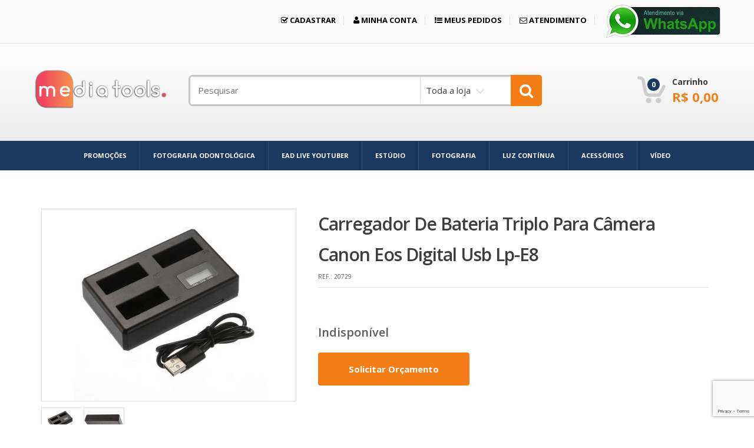

--- FILE ---
content_type: text/html; charset=iso-8859-1
request_url: https://www.mediatools.com.br/produtos/carregador-de-bateria-triplo-para-camera-canon-eos-digital-usb-lp-e8---20729
body_size: 16030
content:
<!DOCTYPE html>
<html lang="pt-br">
<head>
<meta name="viewport" content="width=device-width, initial-scale=1.0, user-scalable=no">
<meta http-equiv="Content-Type" content="text/html; charset=iso-8859-1"/>
<title>Carregador De Bateria Triplo Para Câmera Canon Eos Digital Usb Lp-E8 - Media Tools: produtos para fotografia, vídeo e áudio</title>
<meta name="title" content="Carregador De Bateria Triplo Para Câmera Canon Eos Digital Usb Lp-E8   - Media Tools: produtos para fotografia, vídeo e áudio"/>
<meta name="author" content="tecSOFT - http://www.tecsoft.com.br - Sistemas para e-Commerce"/>
<meta name="robots" content="index,follow"/>
<meta name="rating" content="general"/>
<meta name="distribution" content="global"/>
<meta name="language" content="pt-br"/>
<meta name="description" content="CARREGADOR BATERIA;USB;TRIPLO;CÂMERA;CANON;EOS;LP-E8;DIGITAL;DISPLAY;GENÉRICO;TRINDADE;FLORIPA;FLORIANÓPOLIS;SC;SANTA;CATARINA;MERCADO;LIVRE;"/>
<meta name="keywords" content="CARREGADOR BATERIA;CARREGADOR USB TRIPLO;CARREGADOR CÂMERA CANON;LP-E8;CARREGADOR GENÉRICO;CARREGADOR EOS DIGITAL;"/>
<link rel="stylesheet" href="/css/bootstrap.min.css+main.css,qver==11+blue.css+owl.carousel.css+owl.transitions.css+animate.min.css+config.css.pagespeed.cc.zVUQATB6j0.css"/>
<link href="/css/A.blue.css.pagespeed.cf.jjhY9K-BdK.css" rel="alternate stylesheet" title="Blue color">
<link href='https://fonts.googleapis.com/css?family=Open+Sans:300,400,600,700,800' rel='stylesheet' type='text/css'>
<script type="text/javascript" src="//ajax.googleapis.com/ajax/libs/jquery/1.9.0/jquery.min.js"></script>
<link rel="stylesheet" href="/css/A.font-awesome.min.css.pagespeed.cf.jhnvLxmtZU.css">
<!--[if lt IE 9]>
	<script src="/js/html5shiv.js"></script>
	<script src="/js/respond.min.js"></script>
<![endif]-->
<script type="text/javascript" src="/js/iteclux.js?ver=1"></script>
<script type="text/javascript" src="/js/cookie.js"></script>
<script>!function(f,b,e,v,n,t,s){if(f.fbq)return;n=f.fbq=function(){n.callMethod?n.callMethod.apply(n,arguments):n.queue.push(arguments)};if(!f._fbq)f._fbq=n;n.push=n;n.loaded=!0;n.version='2.0';n.queue=[];t=b.createElement(e);t.async=!0;t.src=v;s=b.getElementsByTagName(e)[0];s.parentNode.insertBefore(t,s)}(window,document,'script','https://connect.facebook.net/en_US/fbevents.js');fbq('init','1743328375781015');fbq('track','PageView');</script>
<noscript>
<img height="1" width="1" src="https://www.facebook.com/tr?id=1743328375781015&ev=PageView

&noscript=1"/>
</noscript>
<script>!function(f,b,e,v,n,t,s){if(f.fbq)return;n=f.fbq=function(){n.callMethod?n.callMethod.apply(n,arguments):n.queue.push(arguments)};if(!f._fbq)f._fbq=n;n.push=n;n.loaded=!0;n.version='2.0';n.queue=[];t=b.createElement(e);t.async=!0;t.src=v;s=b.getElementsByTagName(e)[0];s.parentNode.insertBefore(t,s)}(window,document,'script','https://connect.facebook.net/en_US/fbevents.js');fbq('init','270665390653844');fbq('track','PageView');</script>
<noscript><img height="1" width="1" style="display:none" src="https://www.facebook.com/tr?id=270665390653844&ev=PageView&noscript=1"/></noscript>
<script type="text/javascript">window.$zopim||(function(d,s){var z=$zopim=function(c){z._.push(c)},$=z.s=d.createElement(s),e=d.getElementsByTagName(s)[0];z.set=function(o){z.set._.push(o)};z._=[];z.set._=[];$.async=!0;$.setAttribute("charset","utf-8");$.src="//v2.zopim.com/?2vYsn6Fu1D1bCeLcFCC4up0RXuWGM0vO";z.t=+new Date;$.type="text/javascript";e.parentNode.insertBefore($,e)})(document,"script");</script>
</script>
<script src="https://www.google.com/recaptcha/api.js?render=6LfWFJQoAAAAAK9gO2dMrZNywoAXuOTD5ZHIpah2"></script>
<script>(function(i,s,o,g,r,a,m){i['GoogleAnalyticsObject']=r;i[r]=i[r]||function(){(i[r].q=i[r].q||[]).push(arguments)},i[r].l=1*new Date();a=s.createElement(o),m=s.getElementsByTagName(o)[0];a.async=1;a.src=g;m.parentNode.insertBefore(a,m)})(window,document,'script','//www.google-analytics.com/analytics.js','ga');ga('create','UA-63917491-1','auto');ga('send','pageview');</script>
</head>
<body>
<a href="#toTop" id="top" name="top" title="Topo" onclick="window.scrollTo(0,0);"></a>
<div class="wrapper" id="toTop">
<nav class="top-bar animate-dropdown">
<div class="container">
<div class="col-xs-12 col-sm-12 no-margin">
<ul class="right">
<li><a class="uppercase" href="/cadastro"><i class="fa fa-check-square-o"></i> <strong>Cadastrar</strong></a></li>
<li><a class="uppercase" href="/painel" title=""><i class="fa fa-user"></i> <strong>Minha Conta</strong></a></li>
<li><a class="uppercase" href="/painel/pedidos" title=""><i class="fa fa-list-ul"></i> <strong>Meus Pedidos</strong></a></li>
<li><a class="uppercase" href="/institucional/atendimento"><i class="fa fa-envelope-o"></i> <strong>Atendimento</strong></a></li>
<li><a class="uppercase" target="_blank" href="http://whts.co/mediatools"><img src="/images/xwts.png.pagespeed.ic.XUrL9xwbGE.webp"> </a></li>
</ul>
</div>
</div>
</nav>
<header>
<div class="container no-padding">
<div class="col-xs-12 col-md-3 logo-holder">
<div class="logo">
<a href="/">
<img src="/images/xlogo_media_tools_new.png.pagespeed.ic.6sg0OqDaz9.webp" alt="Media Tools - MATERIAL PARA FOTO, EQUIPAMENTOS DE ÁUDIO E VIDEO E INFORMÁTICA" title="Media Tools - MATERIAL PARA FOTO, EQUIPAMENTOS DE ÁUDIO E VIDEO E INFORMÁTICA"/>
</a>
</div>
</div>
<div class="col-xs-12 col-md-6 top-search-holder no-margin">
<div class="search-area">
<form action="/pesquisa" method="post" name="form_pesquisa">
<div class="control-group">
<input class="search-field" type="text" autocomplete="off" id="procura" value="" name="procura" placeHolder="Pesquisar" tabindex="1"/>
<ul class="categories-filter animate-dropdown">
<li class="dropdown">
<a class="dropdown-toggle" data-toggle="dropdown" href="">Toda a loja</a>
<ul class="dropdown-menu" role="menu">
</ul>
</li>
</ul>
<button class="search-button border-none" OnClick="enviarBusca(1)" name="buscar" href="javascript:void(0)" type="submit"></button>
</div>
</form>
</div>
</div>
<div class="col-xs-12 col-md-3 top-cart-row no-margin">
<div class="top-cart-row-container text-right">
<div class="top-cart-holder dropdown animate-dropdown text-left">
<div class="basket">
<a class="dropdown-toggle" data-toggle="dropdown" href="#">
<div class="basket-item-count">
<span class="count">0</span>
<img src="[data-uri]" alt="Carrinho" title="carrinho"/>
</div>
<div class="total-price-basket">
<span class="lbl"><strong>Carrinho</strong></span>
<span class="total-price">
<span class="sign">R$</span> <span class="value">0,00</span>
</span>
</div>
</a>
<ul class="dropdown-menu">
<li class="checkout">
<div class="basket-item">
<div class="row">
<div class="col-xs-12 col-sm-6">
<a href="/carrinho" class="le-button inverse">Carrinho</a>
</div>
<div class="col-xs-12 col-sm-6">
</div>
</div>
</div>
</li>
</ul>
</div>
</div>
</div>
</div>
</div>
</header>
<div class="navbar-custom">
<div class="container no-padding">
<div class="navbar yamm animate-dropdown centerContent">
<div class="navbar-header">
<a class="navbar-brand menuMobile" href="#">Categorias</a>
<button type="button" class="navbar-toggle collapsed" data-toggle="collapse" data-target="#top-megamenu-nav">
<span class="sr-only">Ver</span>
<span class="icon-bar"></span>
<span class="icon-bar"></span>
<span class="icon-bar"></span>
</button>
</div>
<div id="top-megamenu-nav" class="navbar-collapse collapse">
<ul class="megamenu-vertical nav navbar-nav leftContent" id="">
<li class="dropdown yamm-fw"><a href="/categorias/promocoes" data-hover="dropdown" aria-expanded="true">PROMOÇÕES
</a>
</li>
<li class="dropdown yamm-fw"><a href="/categorias/fotografia-odontologica" data-hover="dropdown" aria-expanded="true">FOTOGRAFIA ODONTOLÓGICA
</a>
<ul class="dropdown-menu" id="id89">
<li>
<div class="yamm-content">
<div class="col-sm-3">
<ul>	</ul>	<ul>
<li><a href="/categorias/fotografia-odontologica/kit-p--foto-odonto" title="">Kit p/ Foto Odonto</a></li>
</ul>	<ul>	</ul>	<ul>	</ul>	<ul>	</ul>	<ul>	</ul>	<ul>	</ul>	<ul>	</ul>	<ul>	</ul>	<ul>	</ul>	<ul>	</ul>	<ul>	</ul>	<ul>	</ul>	<ul>	</ul>	<ul>	</ul>	<ul>	</ul>	<ul>	</ul>	<ul>	</ul>	<ul>	</ul>	<ul>	</ul>	<ul>	</ul>	<ul>	</ul>	<ul>	</ul>	<ul>	</ul>	<ul>	</ul>	<ul>	</ul>	</div>
</div>
</li>
</ul>
</li>
<li class="dropdown yamm-fw"><a href="/categorias/ead-live-youtuber" data-hover="dropdown" aria-expanded="true">EAD LIVE YOUTUBER
</a>
</li>
<li class="dropdown yamm-fw"><a href="/categorias/estudio" data-hover="dropdown" aria-expanded="true">ESTÚDIO
</a>
<ul class="dropdown-menu" id="id93">
<li>
<div class="yamm-content">
<div class="col-sm-3">
<ul>	</ul>	<ul>	</ul>	<ul>
<li><a href="/categorias/estudio/acessorios-estudio" title="">Acessórios Estúdio</a></li>
<li><a href="/categorias/estudio/dermato-make-tatuagem" title="">Dermato Make Tatuagem</a></li>
<li><a href="/categorias/estudio/kit-estudio" title="">Kit Estúdio </a></li>
<li><a href="/categorias/estudio/flash" title="">Flash</a></li>
<li><a href="/categorias/estudio/iluminador" title="">Iluminador</a></li>
<li><a href="/categorias/estudio/rebatedor" title="">Rebatedor</a></li>
<li><a href="/categorias/estudio/softbox---difusor" title="">Softbox / Difusor</a></li>
</ul>
</div>
<div class="col-sm-3">
<ul>
<li><a href="/categorias/estudio/tripe" title="">Tripé</a></li>
</ul>	<ul>	</ul>	<ul>	</ul>	<ul>	</ul>	<ul>	</ul>	<ul>	</ul>	<ul>	</ul>	<ul>	</ul>	<ul>	</ul>	<ul>	</ul>	<ul>	</ul>	<ul>	</ul>	<ul>	</ul>	<ul>	</ul>	<ul>	</ul>	<ul>	</ul>	<ul>	</ul>	<ul>	</ul>	<ul>	</ul>	<ul>	</ul>	<ul>	</ul>	<ul>	</ul>	<ul>	</ul>	<ul>	</ul>	</div>
</div>
</li>
</ul>
</li>
<li class="dropdown yamm-fw"><a href="/categorias/fotografia" data-hover="dropdown" aria-expanded="true">FOTOGRAFIA
</a>
<ul class="dropdown-menu" id="id19">
<li>
<div class="yamm-content">
<div class="col-sm-3">
<ul>	</ul>	<ul>	</ul>	<ul>	</ul>	<ul>	</ul>	<ul>	</ul>	<ul>	</ul>	<ul>
<li><a href="/categorias/fotografia/acessorios-foto" title="">Acessórios Foto</a></li>
<li><a href="/categorias/fotografia/bateria-pilha-e-carregador" title="">Bateria, Pilha e Carregador</a></li>
<li><a href="/categorias/fotografia/bolsa-capa-e-case" title="">Bolsa, Capa e Case</a></li>
<li><a href="/categorias/fotografia/cartao-de-memoria" title="">Cartão de Memória</a></li>
<li><a href="/categorias/fotografia/filtro-para-lente" title="">Filtro para Lente</a></li>
<li><a href="/categorias/fotografia/flash-e-iluminacao-camera" title="">Flash e Iluminação Câmera</a></li>
<li><a href="/categorias/fotografia/fundo-foto-video-e-filme" title="">Fundo Foto Vídeo e Filme</a></li>
</ul>
</div>
<div class="col-sm-3">
<ul>
<li><a href="/categorias/fotografia/rebatedor" title="">Rebatedor</a></li>
<li><a href="/categorias/fotografia/tripe-e-suporte" title="">Tripé e Suporte</a></li>
</ul>	<ul>	</ul>	<ul>	</ul>	<ul>	</ul>	<ul>	</ul>	<ul>	</ul>	<ul>	</ul>	<ul>	</ul>	<ul>	</ul>	<ul>	</ul>	<ul>	</ul>	<ul>	</ul>	<ul>	</ul>	<ul>	</ul>	<ul>	</ul>	<ul>	</ul>	<ul>	</ul>	<ul>	</ul>	<ul>	</ul>	<ul>	</ul>	</div>
</div>
</li>
</ul>
</li>
<li class="dropdown yamm-fw"><a href="/categorias/luz-continua" data-hover="dropdown" aria-expanded="true">LUZ CONTÍNUA
</a>
<ul class="dropdown-menu" id="id90">
<li>
<div class="yamm-content">
<div class="col-sm-3">
<ul>	</ul>	<ul>	</ul>	<ul>	</ul>	<ul>	</ul>	<ul>	</ul>	<ul>	</ul>	<ul>	</ul>	<ul>	</ul>	<ul>	</ul>	<ul>	</ul>	<ul>	</ul>	<ul>	</ul>	<ul>	</ul>	<ul>	</ul>	<ul>	</ul>	<ul>
<li><a href="/categorias/luz-continua/acessorios" title="">Acessórios</a></li>
<li><a href="/categorias/luz-continua/led-ring" title="">Led Ring </a></li>
<li><a href="/categorias/luz-continua/bateria-e-carregador-iluminador" title="">Bateria e Carregador Iluminador</a></li>
<li><a href="/categorias/luz-continua/gelatina" title="">Gelatina</a></li>
<li><a href="/categorias/luz-continua/iluminador" title="">Iluminador</a></li>
<li><a href="/categorias/luz-continua/softbox---difusor" title="">Softbox / Difusor</a></li>
<li><a href="/categorias/luz-continua/tripe-iluminador" title="">Tripé Iluminador</a></li>
</ul>	<ul>	</ul>	<ul>	</ul>	<ul>	</ul>	<ul>	</ul>	<ul>	</ul>	<ul>	</ul>	<ul>	</ul>	<ul>	</ul>	<ul>	</ul>	<ul>	</ul>	</div>
</div>
</li>
</ul>
</li>
<li class="dropdown yamm-fw"><a href="/categorias/acessorios" data-hover="dropdown" aria-expanded="true">ACESSÓRIOS
</a>
<ul class="dropdown-menu" id="id91">
<li>
<div class="yamm-content">
<div class="col-sm-3">
<ul>	</ul>	<ul>	</ul>	<ul>	</ul>	<ul>	</ul>	<ul>	</ul>	<ul>	</ul>	<ul>	</ul>	<ul>	</ul>	<ul>	</ul>	<ul>	</ul>	<ul>	</ul>	<ul>	</ul>	<ul>	</ul>	<ul>	</ul>	<ul>	</ul>	<ul>	</ul>	<ul>	</ul>	<ul>	</ul>	<ul>	</ul>	<ul>
<li><a href="/categorias/acessorios/bateria-e-carregador" title="">Bateria e Carregador</a></li>
<li><a href="/categorias/acessorios/adaptador" title="">Adaptador</a></li>
<li><a href="/categorias/acessorios/bolsa-mochila" title="">Bolsa Mochila</a></li>
<li><a href="/categorias/acessorios/cabo" title="">Cabo</a></li>
<li><a href="/categorias/acessorios/microfone" title="">Microfone</a></li>
<li><a href="/categorias/acessorios/pendrive" title="">Pendrive</a></li>
</ul>	<ul>	</ul>	<ul>	</ul>	<ul>	</ul>	<ul>	</ul>	<ul>	</ul>	<ul>	</ul>	</div>
</div>
</li>
</ul>
</li>
<li class="dropdown yamm-fw"><a href="/categorias/video" data-hover="dropdown" aria-expanded="true">VÍDEO
</a>
<ul class="dropdown-menu" id="id88">
<li>
<div class="yamm-content">
<div class="col-sm-3">
<ul>	</ul>	<ul>	</ul>	<ul>	</ul>	<ul>	</ul>	<ul>	</ul>	<ul>	</ul>	<ul>	</ul>	<ul>	</ul>	<ul>	</ul>	<ul>	</ul>	<ul>	</ul>	<ul>	</ul>	<ul>	</ul>	<ul>	</ul>	<ul>	</ul>	<ul>	</ul>	<ul>	</ul>	<ul>	</ul>	<ul>	</ul>	<ul>	</ul>	<ul>	</ul>	<ul>	</ul>	<ul>
<li><a href="/categorias/video/acessorios-video" title="">Acessórios Vídeo</a></li>
<li><a href="/categorias/video/iluminador" title="">Iluminador</a></li>
<li><a href="/categorias/video/bolsa-video" title="">Bolsa Vídeo</a></li>
<li><a href="/categorias/video/tripe-suporte-e-plataforma" title="">Tripé, Suporte e Plataforma</a></li>
</ul>	<ul>	</ul>	<ul>	</ul>	<ul>	</ul>	</div>
</div>
</li>
</ul>
</li>
</ul>
</div>
</div>
</div>
</div>
<div class="container margin-top30" itemscope itemtype="http://schema.org/Product"><div id="single-product"><div class="container margin-top30"><div class="no-margin col-xs-12 col-sm-6 col-md-5 gallery-holder"><div class="product-item-holder size-big single-product-gallery small-gallery"><div id="owl-single-product" class="galeria-produto"><div class="single-product-gallery-item" id="slider0"><a class="fancybox" data-rel="prettyphoto" href="https://www.mediatools.com.br/fotos/213302291000300304323012023092144.jpg" rel="gal1"><img class="img-responsive" id="foto_principal0" src="[data-uri]" data-echo="https://www.mediatools.com.br/fotos/213302291000300304323012023092144m.jpg" alt="Carregador De Bateria Triplo Para Câmera Canon Eos Digital Usb Lp-E8  " title="Carregador De Bateria Triplo Para Câmera Canon Eos Digital Usb Lp-E8  "/></a></div><div class="single-product-gallery-item" id="slider1"><a class="fancybox" data-rel="prettyphoto" href="https://www.mediatools.com.br/fotos/213302291000300304323012023092158.jpg" rel="gal1"><img itemprop="image" class="img-responsive" id="foto_principal1" src="https://www.mediatools.com.br/fotos/213302291000300304323012023092158m.jpg" data-echo="https://www.mediatools.com.br/fotos/213302291000300304323012023092158m.jpg" alt="Carregador De Bateria Triplo Para Câmera Canon Eos Digital Usb Lp-E8  " title="Carregador De Bateria Triplo Para Câmera Canon Eos Digital Usb Lp-E8  "/></a></div></div><div class="single-product-gallery-thumbs gallery-thumbs"><div id="owl-single-product-thumbnails"><a class="horizontal-thumb" data-target="#owl-single-product" data-slide="0" href="https://www.mediatools.com.br/fotos/213302291000300304323012023092144.jpg" rel="gal1"><img width="67" alt="" src="[data-uri]" data-echo="https://www.mediatools.com.br/fotos/213302291000300304323012023092144t.jpg" alt="Carregador De Bateria Triplo Para Câmera Canon Eos Digital Usb Lp-E8  " title="Carregador De Bateria Triplo Para Câmera Canon Eos Digital Usb Lp-E8  "/></a><a class="horizontal-thumb" data-target="#owl-single-product" data-slide="1" href="https://www.mediatools.com.br/fotos/213302291000300304323012023092158.jpg" rel="gal1"><img width="67" alt="" src="[data-uri]" data-echo="https://www.mediatools.com.br/fotos/213302291000300304323012023092158t.jpg" alt="Carregador De Bateria Triplo Para Câmera Canon Eos Digital Usb Lp-E8  " title="Carregador De Bateria Triplo Para Câmera Canon Eos Digital Usb Lp-E8  "/></a></div><div class="nav-holder left hidden-xs"><a class="prev-btn slider-prev" data-target="#owl-single-product-thumbnails" href="#prev"></a></div><div class="nav-holder right hidden-xs"><a class="next-btn slider-next" data-target="#owl-single-product-thumbnails" href="#next"></a></div></div></div></div><div class="no-margin col-xs-12 col-sm-7 body-holder"><div class="body"><div class="title"><h1><a href=""><span itemprop="name">Carregador De Bateria Triplo Para Câmera Canon Eos Digital Usb Lp-E8 </span> </a></h1></div><div class="brand">Ref.: <span itemprop="productID">20729</span></div><div class="social-row"><span class="st_facebook_hcount"></span><span class="st_twitter_hcount"></span></div><div class="excerpt"><p itemprop="description"></p></div><div class="qnt-holder"><p class="textIndisponivel">Indisponível</p><a id="addto-cart" href="javascript:void(0)" OnClick="carregaDadosProduto('2133022910003003043');" class="le-button huge">Solicitar Orçamento</a><a class="fancybox" style="display:none;" href="#popupOrcamento" id="orcamentofancybox" title=""></a></div></div></div></div></div><section id="single-product-tab"><div class="container"><div class="tab-holder"><ul class="nav nav-tabs simple"><li class="active"><a href="#description" data-toggle="tab">Características</a></li></ul><div class="tab-content"><div class="tab-pane active" id="description"><ul class="tabled-data"><li itemprop="description"><p>
<span style="font-size:12px;"><span style="font-family:arial,helvetica,sans-serif;"><strong>Carregador Triplo TT LP-E8 com Display LCD para Bateria de Câmera Canon (Genérico)</strong></span></span></p>
<p>
<span style="font-size:12px;"><span style="font-family:arial,helvetica,sans-serif;">Permite carregar de 1 a 3 baterias ao mesmo tempo, o display lcd mostra o status do carregamento atual de cada bateria.</span></span></p>
<p>
<span style="font-size:12px;"><span style="font-family:arial,helvetica,sans-serif;">Cabo de USB Type-C oferece o carregamento em qualquer porta USB podendo ser carregado no desktop, notebook ou power bank.</span></span></p>
<p>
<span style="font-size:12px;"><span style="font-family:arial,helvetica,sans-serif;">Totalmente compatível com LP-E8  baterias originais da Canon.  </span></span></p>
<p>
<span style="font-size:12px;"><span style="font-family:arial,helvetica,sans-serif;">LCD Three Battery Charger.</span></span></p>
<p>
<span style="font-size:12px;"><span style="font-family:arial,helvetica,sans-serif;">Input: 5V-3A (Min).</span></span></p>
<p>
<span style="font-size:12px;"><span style="font-family:arial,helvetica,sans-serif;">Output: 8.4V-850mA(×1)/650mA(×2)/450mA×3).</span></span></p>
<p>
<span style="font-size:12px;"><span style="font-family:arial,helvetica,sans-serif;">Dimensões: 108 x 68 x 24 mm.</span></span></p>
<p>
<span style="font-size:12px;"><span style="font-family:arial,helvetica,sans-serif;">Peso: Aprox. 100 g.</span></span></p>
</li></ul></div></div></div></div></section><section id="recently-reviewd" class="wow fadeInUp">
<div class="container">
<div class="carousel-holder hover">
<div class="title-nav">
<h2 class="h1">Produtos Similares</h2>
<div class="nav-holder">
<a href="#prev" data-target="#owl-recently-viewed" class="slider-prev btn-prev fa fa-angle-left"></a>
<a href="#next" data-target="#owl-recently-viewed" class="slider-next btn-next fa fa-angle-right"></a>
</div>
</div>
<div id="owl-recently-viewed" class="owl-carousel product-grid-holder">
<div class="carousel-item product-item-holder hover padding-bottom">
<div class="product-item link">
<div class="image" onclick="location.href='/produtos/carregador-de-bateria-duplo-para-camera-canon-usb-lp-e12-20909'">
<img alt="Carregador De Bateria Duplo Para Câmera Canon Usb Lp-E12" title="Carregador De Bateria Duplo Para Câmera Canon Usb Lp-E12" src="[data-uri]" data-echo="https://www.mediatools.com.br/fotos/213302291000300488710122025100725t.jpg"/>
</div>
<div class="body">
<div class="title">
<a href="/produtos/carregador-de-bateria-duplo-para-camera-canon-usb-lp-e12-20909"><span itemprop="isSimilarTo">Carregador De Bateria Duplo Para Câmera Canon Usb Lp-E12</span> </a>
<p><font size="2">Ref: 20909</font></p>
</div>
</div>
<div class="prices">
<div class="price-current normal"><strong>R$ 139,00</strong></div>
<div class="price-current desconto"><span>Em até 6x no cartão</span></div>
</div>
<div class="hover-area">
<div class="add-cart-button">
<a href="/produtos/carregador-de-bateria-duplo-para-camera-canon-usb-lp-e12-20909" class="le-button"><strong>+ Detalhes</strong></a>
</div>
</div>
</div>
</div>
<div class="carousel-item product-item-holder hover padding-bottom">
<div class="product-item link">
<div class="image" onclick="location.href='/produtos/carregador-de-bateria-duplo-para-camera-canon-usb-lp-e6--20656'">
<img alt="Carregador De Bateria Duplo Para Câmera Canon Usb Lp-E6 " title="Carregador De Bateria Duplo Para Câmera Canon Usb Lp-E6 " src="[data-uri]" data-echo="https://www.mediatools.com.br/fotos/213302291000300287208102020120211t.jpg"/>
</div>
<div class="body">
<div class="title">
<a href="/produtos/carregador-de-bateria-duplo-para-camera-canon-usb-lp-e6--20656"><span itemprop="isSimilarTo">Carregador De Bateria Duplo Para Câmera Canon Usb Lp-E6 </span> </a>
<p><font size="2">Ref: 20656</font></p>
</div>
</div>
<div class="prices">
<div class="price-current normal"><strong>R$ 139,00</strong></div>
<div class="price-current desconto"><span>Em até 6x no cartão</span></div>
</div>
<div class="hover-area">
<div class="add-cart-button">
<a href="/produtos/carregador-de-bateria-duplo-para-camera-canon-usb-lp-e6--20656" class="le-button"><strong>+ Detalhes</strong></a>
</div>
</div>
</div>
</div>
<div class="carousel-item product-item-holder hover padding-bottom">
<div class="product-item link">
<div class="image" onclick="location.href='/produtos/carregador-de-bateria-duplo-para-camera-canon-eos-rebel-kiss-usb-lp-e5--20668'">
<img alt="Carregador De Bateria Duplo Para Câmera Canon Eos Rebel Kiss Usb Lp-E5 " title="Carregador De Bateria Duplo Para Câmera Canon Eos Rebel Kiss Usb Lp-E5 " src="[data-uri]" data-echo="https://www.mediatools.com.br/fotos/213302291000300290018122020014502t.jpg"/>
</div>
<div class="body">
<div class="title">
<a href="/produtos/carregador-de-bateria-duplo-para-camera-canon-eos-rebel-kiss-usb-lp-e5--20668"><span itemprop="isSimilarTo">Carregador De Bateria Duplo Para Câmera Canon Eos Rebel Kiss Usb Lp-E5 </span> </a>
<p><font size="2">Ref: 20668</font></p>
</div>
</div>
<div class="prices">
<div class="price-current normal"><strong>R$ 145,00</strong></div>
<div class="price-current desconto"><span>Em até 6x no cartão</span></div>
</div>
<div class="hover-area">
<div class="add-cart-button">
<a href="/produtos/carregador-de-bateria-duplo-para-camera-canon-eos-rebel-kiss-usb-lp-e5--20668" class="le-button"><strong>+ Detalhes</strong></a>
</div>
</div>
</div>
</div>
<div class="carousel-item product-item-holder hover padding-bottom">
<div class="product-item link">
<div class="image" onclick="location.href='/produtos/carregador-de-bateria-duplo-para-camera-canon-usb-t6i-t7i-lp-e17--20644'">
<img alt="Carregador De Bateria Duplo Para Câmera Canon Usb T6i T7i Lp-E17 " title="Carregador De Bateria Duplo Para Câmera Canon Usb T6i T7i Lp-E17 " src="[data-uri]" data-echo="https://www.mediatools.com.br/fotos/213302291000300284717092020103239t.jpg"/>
</div>
<div class="body">
<div class="title">
<a href="/produtos/carregador-de-bateria-duplo-para-camera-canon-usb-t6i-t7i-lp-e17--20644"><span itemprop="isSimilarTo">Carregador De Bateria Duplo Para Câmera Canon Usb T6i T7i Lp-E17 </span> </a>
<p><font size="2">Ref: 20644</font></p>
</div>
</div>
<div class="prices">
<div class="price-current normal"><strong>R$ 149,00</strong></div>
<div class="price-current desconto"><span>Em até 6x no cartão</span></div>
</div>
<div class="hover-area">
<div class="add-cart-button">
<a href="/produtos/carregador-de-bateria-duplo-para-camera-canon-usb-t6i-t7i-lp-e17--20644" class="le-button"><strong>+ Detalhes</strong></a>
</div>
</div>
</div>
</div>
<div class="carousel-item product-item-holder hover padding-bottom">
<div class="product-item link">
<div class="image" onclick="location.href='/produtos/carregador-de-bateria-duplo-para-camera-canon-usb-lp-e10-20642'">
<img alt="Carregador De Bateria Duplo Para Câmera Canon Usb Lp-E10" title="Carregador De Bateria Duplo Para Câmera Canon Usb Lp-E10" src="[data-uri]" data-echo="https://www.mediatools.com.br/fotos/213302291000300284502092020030122t.jpg"/>
</div>
<div class="body">
<div class="title">
<a href="/produtos/carregador-de-bateria-duplo-para-camera-canon-usb-lp-e10-20642"><span itemprop="isSimilarTo">Carregador De Bateria Duplo Para Câmera Canon Usb Lp-E10</span> </a>
<p><font size="2">Ref: 20642</font></p>
</div>
</div>
<div class="prices">
<div class="price-current normal"><strong>R$ 159,00</strong></div>
<div class="price-current desconto"><span>Em até 6x no cartão</span></div>
</div>
<div class="hover-area">
<div class="add-cart-button">
<a href="/produtos/carregador-de-bateria-duplo-para-camera-canon-usb-lp-e10-20642" class="le-button"><strong>+ Detalhes</strong></a>
</div>
</div>
</div>
</div>
<div class="carousel-item product-item-holder hover padding-bottom">
<div class="product-item link">
<div class="image" onclick="location.href='/produtos/carregador-de-bateria-duplo-para-camera-canon-usb-lp-e8-20602'">
<img alt="Carregador De Bateria Duplo Para Câmera Canon Usb Lp-E8" title="Carregador De Bateria Duplo Para Câmera Canon Usb Lp-E8" src="[data-uri]" data-echo="https://www.mediatools.com.br/fotos/213302291000300278411052020093255t.jpg"/>
</div>
<div class="body">
<div class="title">
<a href="/produtos/carregador-de-bateria-duplo-para-camera-canon-usb-lp-e8-20602"><span itemprop="isSimilarTo">Carregador De Bateria Duplo Para Câmera Canon Usb Lp-E8</span> </a>
<p><font size="2">Ref: 20602</font></p>
</div>
</div>
<div class="prices">
<div class="price-current normal"><strong>R$ 188,00</strong></div>
<div class="price-current desconto"><span>Em até 6x no cartão</span></div>
</div>
<div class="hover-area">
<div class="add-cart-button">
<a href="/produtos/carregador-de-bateria-duplo-para-camera-canon-usb-lp-e8-20602" class="le-button"><strong>+ Detalhes</strong></a>
</div>
</div>
</div>
</div>
<div class="carousel-item product-item-holder hover padding-bottom">
<div class="product-item link">
<div class="image" onclick="location.href='/produtos/carregador-de-bateria-triplo-para-camera-sony-usb-tt-np-fz100--20580'">
<img alt="Carregador De Bateria Triplo Para Câmera Sony Usb Tt Np-Fz100 " title="Carregador De Bateria Triplo Para Câmera Sony Usb Tt Np-Fz100 " src="[data-uri]" data-echo="https://www.mediatools.com.br/fotos/213302291000300277804032020113128t.jpg"/>
</div>
<div class="body">
<div class="title">
<a href="/produtos/carregador-de-bateria-triplo-para-camera-sony-usb-tt-np-fz100--20580"><span itemprop="isSimilarTo">Carregador De Bateria Triplo Para Câmera Sony Usb Tt Np-Fz100 </span> </a>
<p><font size="2">Ref: 20580</font></p>
</div>
</div>
<div class="prices">
<div class="price-current normal"><strong>R$ 249,00</strong></div>
<div class="price-current desconto"><span>Em até 6x no cartão</span></div>
</div>
<div class="hover-area">
<div class="add-cart-button">
<a href="/produtos/carregador-de-bateria-triplo-para-camera-sony-usb-tt-np-fz100--20580" class="le-button"><strong>+ Detalhes</strong></a>
</div>
</div>
</div>
</div>
<div class="carousel-item product-item-holder hover padding-bottom">
<div class="product-item link">
<div class="image" onclick="location.href='/produtos/fonte-ac-usb-adaptador-dr-e17-dummy-de-bateria-para-camera-canon-lp-e17-20845'">
<img alt="Fonte Ac Usb Adaptador Dr-E17 Dummy De Bateria Para Câmera Canon Lp-E17" title="Fonte Ac Usb Adaptador Dr-E17 Dummy De Bateria Para Câmera Canon Lp-E17" src="[data-uri]" data-echo="https://www.mediatools.com.br/fotos/213302291000300459702052024023128t.jpg"/>
</div>
<div class="body">
<div class="title">
<a href="/produtos/fonte-ac-usb-adaptador-dr-e17-dummy-de-bateria-para-camera-canon-lp-e17-20845"><span itemprop="isSimilarTo">Fonte Ac Usb Adaptador Dr-E17 Dummy De Bateria Para Câmera Canon Lp-E17</span> </a>
<p><font size="2">Ref: 20845</font></p>
</div>
</div>
<div class="prices">
<div class="price-current normal"><strong>R$ 279,00</strong></div>
<div class="price-current desconto"><span>Em até 6x no cartão</span></div>
</div>
<div class="hover-area">
<div class="add-cart-button">
<a href="/produtos/fonte-ac-usb-adaptador-dr-e17-dummy-de-bateria-para-camera-canon-lp-e17-20845" class="le-button"><strong>+ Detalhes</strong></a>
</div>
</div>
</div>
</div>
<div class="carousel-item product-item-holder hover padding-bottom">
<div class="product-item link">
<div class="image" onclick="location.href='/produtos/carregador-de-bateria-duplo-para-camera-nikon-usb-en-el14--20815'">
<img alt="Carregador De Bateria Duplo Para Câmera Nikon Usb En-El14 " title="Carregador De Bateria Duplo Para Câmera Nikon Usb En-El14 " src="[data-uri]" data-echo="https://www.mediatools.com.br/fotos/213302291000300407422062023101240t.jpg"/>
</div>
<div class="body">
<div class="title">
<a href="/produtos/carregador-de-bateria-duplo-para-camera-nikon-usb-en-el14--20815"><span itemprop="isSimilarTo">Carregador De Bateria Duplo Para Câmera Nikon Usb En-El14 </span> </a>
<p><font size="2">Ref: 20815</font></p>
</div>
</div>
<div class="hover-area">
<div class="add-cart-button">
<a href="/produtos/carregador-de-bateria-duplo-para-camera-nikon-usb-en-el14--20815" class="linkDetalhes"><strong>+ Detalhes</strong></a>
<a class="le-button fancybox" href="javascript:void(0);" OnClick="carregaDadosProduto('2133022910003004074');" id="orcamento2133022910003004074" title="">Solicitar Orçamento</a>
</div>
</div>
</div>
</div>
<div class="carousel-item product-item-holder hover padding-bottom">
<div class="product-item link">
<div class="image" onclick="location.href='/produtos/carregador-de-bateria-duplo-para-camera-gopro-black-6-usb--20557'">
<img alt="Carregador De Bateria Duplo Para Câmera Gopro Black 6 Usb " title="Carregador De Bateria Duplo Para Câmera Gopro Black 6 Usb " src="[data-uri]" data-echo="https://www.mediatools.com.br/fotos/213302291000300272127012020105658t.jpg"/>
</div>
<div class="body">
<div class="title">
<a href="/produtos/carregador-de-bateria-duplo-para-camera-gopro-black-6-usb--20557"><span itemprop="isSimilarTo">Carregador De Bateria Duplo Para Câmera Gopro Black 6 Usb </span> </a>
<p><font size="2">Ref: 20557</font></p>
</div>
</div>
<div class="hover-area">
<div class="add-cart-button">
<a href="/produtos/carregador-de-bateria-duplo-para-camera-gopro-black-6-usb--20557" class="linkDetalhes"><strong>+ Detalhes</strong></a>
<a class="le-button fancybox" href="javascript:void(0);" OnClick="carregaDadosProduto('2133022910003002721');" id="orcamento2133022910003002721" title="">Solicitar Orçamento</a>
</div>
</div>
</div>
</div>
<div class="carousel-item product-item-holder hover padding-bottom">
<div class="product-item link">
<div class="image" onclick="location.href='/produtos/carregador-de-bateria-para-camera-canon-eos-rebel-kiss-xs-lp-e5-20384'">
<img alt="Carregador De Bateria Para Câmera Canon Eos Rebel Kiss Xs Lp-E5" title="Carregador De Bateria Para Câmera Canon Eos Rebel Kiss Xs Lp-E5" src="[data-uri]" data-echo="https://www.mediatools.com.br/fotos/213302291000300237910012023093421t.jpg"/>
</div>
<div class="body">
<div class="title">
<a href="/produtos/carregador-de-bateria-para-camera-canon-eos-rebel-kiss-xs-lp-e5-20384"><span itemprop="isSimilarTo">Carregador De Bateria Para Câmera Canon Eos Rebel Kiss Xs Lp-E5</span> </a>
<p><font size="2">Ref: 20384</font></p>
</div>
</div>
<div class="hover-area">
<div class="add-cart-button">
<a href="/produtos/carregador-de-bateria-para-camera-canon-eos-rebel-kiss-xs-lp-e5-20384" class="linkDetalhes"><strong>+ Detalhes</strong></a>
<a class="le-button fancybox" href="javascript:void(0);" OnClick="carregaDadosProduto('2133022910003002379');" id="orcamento2133022910003002379" title="">Solicitar Orçamento</a>
</div>
</div>
</div>
</div>
<div class="carousel-item product-item-holder hover padding-bottom">
<div class="product-item link">
<div class="image" onclick="location.href='/produtos/carregador-de-bateria-para-camera-sony-np-fw50--20409'">
<img alt="Carregador De Bateria Para Câmera Sony Np-Fw50 " title="Carregador De Bateria Para Câmera Sony Np-Fw50 " src="[data-uri]" data-echo="https://www.mediatools.com.br/fotos/213302291000300243319112019060049t.jpg"/>
</div>
<div class="body">
<div class="title">
<a href="/produtos/carregador-de-bateria-para-camera-sony-np-fw50--20409"><span itemprop="isSimilarTo">Carregador De Bateria Para Câmera Sony Np-Fw50 </span> </a>
<p><font size="2">Ref: 20409</font></p>
</div>
</div>
<div class="hover-area">
<div class="add-cart-button">
<a href="/produtos/carregador-de-bateria-para-camera-sony-np-fw50--20409" class="linkDetalhes"><strong>+ Detalhes</strong></a>
<a class="le-button fancybox" href="javascript:void(0);" OnClick="carregaDadosProduto('2133022910003002433');" id="orcamento2133022910003002433" title="">Solicitar Orçamento</a>
</div>
</div>
</div>
</div>
<div class="carousel-item product-item-holder hover padding-bottom">
<div class="product-item link">
<div class="image" onclick="location.href='/produtos/carregador-de-bateria-para-camera-canon-t6i-t7i-t6s-77d-lp-e17-20248'">
<img alt="Carregador De Bateria Para Câmera Canon T6i, T7i, T6s, 77d Lp-E17" title="Carregador De Bateria Para Câmera Canon T6i, T7i, T6s, 77d Lp-E17" src="[data-uri]" data-echo="https://www.mediatools.com.br/fotos/213302291000300200904092017090512t.jpg"/>
</div>
<div class="body">
<div class="title">
<a href="/produtos/carregador-de-bateria-para-camera-canon-t6i-t7i-t6s-77d-lp-e17-20248"><span itemprop="isSimilarTo">Carregador De Bateria Para Câmera Canon T6i, T7i, T6s, 77d Lp-E17</span> </a>
<p><font size="2">Ref: 20248</font></p>
</div>
</div>
<div class="hover-area">
<div class="add-cart-button">
<a href="/produtos/carregador-de-bateria-para-camera-canon-t6i-t7i-t6s-77d-lp-e17-20248" class="linkDetalhes"><strong>+ Detalhes</strong></a>
<a class="le-button fancybox" href="javascript:void(0);" OnClick="carregaDadosProduto('2133022910003002009');" id="orcamento2133022910003002009" title="">Solicitar Orçamento</a>
</div>
</div>
</div>
</div>
<div class="carousel-item product-item-holder hover padding-bottom">
<div class="product-item link">
<div class="image" onclick="location.href='/produtos/carregador-de-bateria-para-camera-nikon-en-el9-20130'">
<img alt="Carregador De Bateria Para Câmera Nikon En-El9" title="Carregador De Bateria Para Câmera Nikon En-El9" src="[data-uri]" data-echo="https://www.mediatools.com.br/fotos/213302291000300174104012017102850t.jpg"/>
</div>
<div class="body">
<div class="title">
<a href="/produtos/carregador-de-bateria-para-camera-nikon-en-el9-20130"><span itemprop="isSimilarTo">Carregador De Bateria Para Câmera Nikon En-El9</span> </a>
<p><font size="2">Ref: 20130</font></p>
</div>
</div>
<div class="hover-area">
<div class="add-cart-button">
<a href="/produtos/carregador-de-bateria-para-camera-nikon-en-el9-20130" class="linkDetalhes"><strong>+ Detalhes</strong></a>
<a class="le-button fancybox" href="javascript:void(0);" OnClick="carregaDadosProduto('2133022910003001741');" id="orcamento2133022910003001741" title="">Solicitar Orçamento</a>
</div>
</div>
</div>
</div>
<div class="carousel-item product-item-holder hover padding-bottom">
<div class="product-item link">
<div class="image" onclick="location.href='/produtos/carregador-de-bateria-para-camera-canon-dc136-lp-e12-20572'">
<img alt="Carregador De Bateria Para Câmera Canon Dc136 Lp-E12" title="Carregador De Bateria Para Câmera Canon Dc136 Lp-E12" src="[data-uri]" data-echo="https://www.mediatools.com.br/fotos/213302291000300274411022020063208t.jpg"/>
</div>
<div class="body">
<div class="title">
<a href="/produtos/carregador-de-bateria-para-camera-canon-dc136-lp-e12-20572"><span itemprop="isSimilarTo">Carregador De Bateria Para Câmera Canon Dc136 Lp-E12</span> </a>
<p><font size="2">Ref: 20572</font></p>
</div>
</div>
<div class="hover-area">
<div class="add-cart-button">
<a href="/produtos/carregador-de-bateria-para-camera-canon-dc136-lp-e12-20572" class="linkDetalhes"><strong>+ Detalhes</strong></a>
<a class="le-button fancybox" href="javascript:void(0);" OnClick="carregaDadosProduto('2133022910003002744');" id="orcamento2133022910003002744" title="">Solicitar Orçamento</a>
</div>
</div>
</div>
</div>
<div class="carousel-item product-item-holder hover padding-bottom">
<div class="product-item link">
<div class="image" onclick="location.href='/produtos/carregador-de-bateria-para-camera-canon-lp-e10-dc117--19262'">
<img alt="Carregador De Bateria Para Câmera Canon Lp-E10 Dc117 " title="Carregador De Bateria Para Câmera Canon Lp-E10 Dc117 " src="[data-uri]" data-echo="https://www.mediatools.com.br/fotos/194680015062015020424t.jpg"/>
</div>
<div class="body">
<div class="title">
<a href="/produtos/carregador-de-bateria-para-camera-canon-lp-e10-dc117--19262"><span itemprop="isSimilarTo">Carregador De Bateria Para Câmera Canon Lp-E10 Dc117 </span> </a>
<p><font size="2">Ref: 19262</font></p>
</div>
</div>
<div class="hover-area">
<div class="add-cart-button">
<a href="/produtos/carregador-de-bateria-para-camera-canon-lp-e10-dc117--19262" class="linkDetalhes"><strong>+ Detalhes</strong></a>
<a class="le-button fancybox" href="javascript:void(0);" OnClick="carregaDadosProduto('1946800');" id="orcamento1946800" title="">Solicitar Orçamento</a>
</div>
</div>
</div>
</div>
<div class="carousel-item product-item-holder hover padding-bottom">
<div class="product-item link">
<div class="image" onclick="location.href='/produtos/carregador-de-bateria-para-camera-canon-5d-7d-e-mark-iii-dc88-lp-e6-19261'">
<img alt="Carregador De Bateria Para Câmera Canon 5d, 7d E Mark Iii Dc88 Lp-E6" title="Carregador De Bateria Para Câmera Canon 5d, 7d E Mark Iii Dc88 Lp-E6" src="[data-uri]" data-echo="https://www.mediatools.com.br/fotos/194500010012023091010t.jpg"/>
</div>
<div class="body">
<div class="title">
<a href="/produtos/carregador-de-bateria-para-camera-canon-5d-7d-e-mark-iii-dc88-lp-e6-19261"><span itemprop="isSimilarTo">Carregador De Bateria Para Câmera Canon 5d, 7d E Mark Iii Dc88 Lp-E6</span> </a>
<p><font size="2">Ref: 19261</font></p>
</div>
</div>
<div class="hover-area">
<div class="add-cart-button">
<a href="/produtos/carregador-de-bateria-para-camera-canon-5d-7d-e-mark-iii-dc88-lp-e6-19261" class="linkDetalhes"><strong>+ Detalhes</strong></a>
<a class="le-button fancybox" href="javascript:void(0);" OnClick="carregaDadosProduto('1945000');" id="orcamento1945000" title="">Solicitar Orçamento</a>
</div>
</div>
</div>
</div>
<div class="carousel-item product-item-holder hover padding-bottom">
<div class="product-item link">
<div class="image" onclick="location.href='/produtos/carregador-de-bateria-duplo-para-camera-nikon-usb-en-el23--20738'">
<img alt="Carregador De Bateria Duplo Para Câmera Nikon Usb En-El23*" title="Carregador De Bateria Duplo Para Câmera Nikon Usb En-El23*" src="[data-uri]" data-echo="https://www.mediatools.com.br/fotos/213302291000300306621062022102442t.jpg"/>
</div>
<div class="body">
<div class="title">
<a href="/produtos/carregador-de-bateria-duplo-para-camera-nikon-usb-en-el23--20738"><span itemprop="isSimilarTo">Carregador De Bateria Duplo Para Câmera Nikon Usb En-El23*</span> </a>
<p><font size="2">Ref: 20738</font></p>
</div>
</div>
<div class="hover-area">
<div class="add-cart-button">
<a href="/produtos/carregador-de-bateria-duplo-para-camera-nikon-usb-en-el23--20738" class="linkDetalhes"><strong>+ Detalhes</strong></a>
<a class="le-button fancybox" href="javascript:void(0);" OnClick="carregaDadosProduto('2133022910003003066');" id="orcamento2133022910003003066" title="">Solicitar Orçamento</a>
</div>
</div>
</div>
</div>
<div class="carousel-item product-item-holder hover padding-bottom">
<div class="product-item link">
<div class="image" onclick="location.href='/produtos/carregador-de-bateria-para-camera-nikon-en-el15-16404'">
<img alt="Carregador De Bateria Para Câmera Nikon En-El15" title="Carregador De Bateria Para Câmera Nikon En-El15" src="[data-uri]" data-echo="https://www.mediatools.com.br/fotos/1640413012015115357t.jpg"/>
</div>
<div class="body">
<div class="title">
<a href="/produtos/carregador-de-bateria-para-camera-nikon-en-el15-16404"><span itemprop="isSimilarTo">Carregador De Bateria Para Câmera Nikon En-El15</span> </a>
<p><font size="2">Ref: 16404</font></p>
</div>
</div>
<div class="hover-area">
<div class="add-cart-button">
<a href="/produtos/carregador-de-bateria-para-camera-nikon-en-el15-16404" class="linkDetalhes"><strong>+ Detalhes</strong></a>
<a class="le-button fancybox" href="javascript:void(0);" OnClick="carregaDadosProduto('16404');" id="orcamento16404" title="">Solicitar Orçamento</a>
</div>
</div>
</div>
</div>
<div class="carousel-item product-item-holder hover padding-bottom">
<div class="product-item link">
<div class="image" onclick="location.href='/produtos/carregador-de-bateria-para-camera-canon-eos-rebel-t2i-t3i-t4i-t5i-e-outras-cameras-lp-e8--16356'">
<img alt="Carregador De Bateria Para Câmera Canon Eos Rebel T2i T3i T4i T5i E Outras Câmeras Lp-E8 " title="Carregador De Bateria Para Câmera Canon Eos Rebel T2i T3i T4i T5i E Outras Câmeras Lp-E8 " src="[data-uri]" data-echo="https://www.mediatools.com.br/fotos/1635609012023104720t.jpg"/>
</div>
<div class="body">
<div class="title">
<a href="/produtos/carregador-de-bateria-para-camera-canon-eos-rebel-t2i-t3i-t4i-t5i-e-outras-cameras-lp-e8--16356"><span itemprop="isSimilarTo">Carregador De Bateria Para Câmera Canon Eos Rebel T2i T3i T4i T5i E Outras Câmeras Lp-E8 </span> </a>
<p><font size="2">Ref: 16356</font></p>
</div>
</div>
<div class="hover-area">
<div class="add-cart-button">
<a href="/produtos/carregador-de-bateria-para-camera-canon-eos-rebel-t2i-t3i-t4i-t5i-e-outras-cameras-lp-e8--16356" class="linkDetalhes"><strong>+ Detalhes</strong></a>
<a class="le-button fancybox" href="javascript:void(0);" OnClick="carregaDadosProduto('16356');" id="orcamento16356" title="">Solicitar Orçamento</a>
</div>
</div>
</div>
</div>
<div class="carousel-item product-item-holder hover padding-bottom">
<div class="product-item link">
<div class="image" onclick="location.href='/produtos/carregador-de-bateria-para-camera-nikon-en-el5-20120'">
<img alt="Carregador De Bateria Para Câmera Nikon En-El5" title="Carregador De Bateria Para Câmera Nikon En-El5" src="[data-uri]" data-echo="https://www.mediatools.com.br/fotos/213302291000300171212112025104745t.jpg"/>
</div>
<div class="body">
<div class="title">
<a href="/produtos/carregador-de-bateria-para-camera-nikon-en-el5-20120"><span itemprop="isSimilarTo">Carregador De Bateria Para Câmera Nikon En-El5</span> </a>
<p><font size="2">Ref: 20120</font></p>
</div>
</div>
<div class="hover-area">
<div class="add-cart-button">
<a href="/produtos/carregador-de-bateria-para-camera-nikon-en-el5-20120" class="linkDetalhes"><strong>+ Detalhes</strong></a>
<a class="le-button fancybox" href="javascript:void(0);" OnClick="carregaDadosProduto('2133022910003001712');" id="orcamento2133022910003001712" title="">Solicitar Orçamento</a>
</div>
</div>
</div>
</div>
<div class="carousel-item product-item-holder hover padding-bottom">
<div class="product-item link">
<div class="image" onclick="location.href='/produtos/carregador-de-bateria-duplo-para-camera-nikon-usb-en-el15-20771'">
<img alt="Carregador De Bateria Duplo Para Câmera Nikon Usb En-El15" title="Carregador De Bateria Duplo Para Câmera Nikon Usb En-El15" src="[data-uri]" data-echo="https://www.mediatools.com.br/fotos/213302291000300319320092022020346t.jpg"/>
</div>
<div class="body">
<div class="title">
<a href="/produtos/carregador-de-bateria-duplo-para-camera-nikon-usb-en-el15-20771"><span itemprop="isSimilarTo">Carregador De Bateria Duplo Para Câmera Nikon Usb En-El15</span> </a>
<p><font size="2">Ref: 20771</font></p>
</div>
</div>
<div class="hover-area">
<div class="add-cart-button">
<a href="/produtos/carregador-de-bateria-duplo-para-camera-nikon-usb-en-el15-20771" class="linkDetalhes"><strong>+ Detalhes</strong></a>
<a class="le-button fancybox" href="javascript:void(0);" OnClick="carregaDadosProduto('2133022910003003193');" id="orcamento2133022910003003193" title="">Solicitar Orçamento</a>
</div>
</div>
</div>
</div>
<div class="carousel-item product-item-holder hover padding-bottom">
<div class="product-item link">
<div class="image" onclick="location.href='/produtos/carregador-de-bateria-duplo-para-camera-sony-usb-np-fz100--20716'">
<img alt="Carregador De Bateria Duplo Para Câmera Sony Usb Np-Fz100 " title="Carregador De Bateria Duplo Para Câmera Sony Usb Np-Fz100 " src="[data-uri]" data-echo="https://www.mediatools.com.br/fotos/213302291000300301907122021110759t.jpg"/>
</div>
<div class="body">
<div class="title">
<a href="/produtos/carregador-de-bateria-duplo-para-camera-sony-usb-np-fz100--20716"><span itemprop="isSimilarTo">Carregador De Bateria Duplo Para Câmera Sony Usb Np-Fz100 </span> </a>
<p><font size="2">Ref: 20716</font></p>
</div>
</div>
<div class="hover-area">
<div class="add-cart-button">
<a href="/produtos/carregador-de-bateria-duplo-para-camera-sony-usb-np-fz100--20716" class="linkDetalhes"><strong>+ Detalhes</strong></a>
<a class="le-button fancybox" href="javascript:void(0);" OnClick="carregaDadosProduto('2133022910003003019');" id="orcamento2133022910003003019" title="">Solicitar Orçamento</a>
</div>
</div>
</div>
</div>
<div class="carousel-item product-item-holder hover padding-bottom">
<div class="product-item link">
<div class="image" onclick="location.href='/produtos/carregador-de-bateria-triplo-para-camera-canon-eos-digital-usb-lp-e6--20556'">
<img alt="Carregador De Bateria Triplo Para Câmera Canon Eos Digital Usb Lp-E6 " title="Carregador De Bateria Triplo Para Câmera Canon Eos Digital Usb Lp-E6 " src="[data-uri]" data-echo="https://www.mediatools.com.br/fotos/213302291000300272027012020100850t.jpg"/>
</div>
<div class="body">
<div class="title">
<a href="/produtos/carregador-de-bateria-triplo-para-camera-canon-eos-digital-usb-lp-e6--20556"><span itemprop="isSimilarTo">Carregador De Bateria Triplo Para Câmera Canon Eos Digital Usb Lp-E6 </span> </a>
<p><font size="2">Ref: 20556</font></p>
</div>
</div>
<div class="hover-area">
<div class="add-cart-button">
<a href="/produtos/carregador-de-bateria-triplo-para-camera-canon-eos-digital-usb-lp-e6--20556" class="linkDetalhes"><strong>+ Detalhes</strong></a>
<a class="le-button fancybox" href="javascript:void(0);" OnClick="carregaDadosProduto('2133022910003002720');" id="orcamento2133022910003002720" title="">Solicitar Orçamento</a>
</div>
</div>
</div>
</div>
<div class="carousel-item product-item-holder hover padding-bottom">
<div class="product-item link">
<div class="image" onclick="location.href='/produtos/carregador-de-bateria-duplo-para-camera-sony-usb-np-fw50--20526'">
<img alt="Carregador De Bateria Duplo Para Câmera Sony Usb Np-Fw50 " title="Carregador De Bateria Duplo Para Câmera Sony Usb Np-Fw50 " src="[data-uri]" data-echo="https://www.mediatools.com.br/fotos/213302291000300265519112019075441t.jpg"/>
</div>
<div class="body">
<div class="title">
<a href="/produtos/carregador-de-bateria-duplo-para-camera-sony-usb-np-fw50--20526"><span itemprop="isSimilarTo">Carregador De Bateria Duplo Para Câmera Sony Usb Np-Fw50 </span> </a>
<p><font size="2">Ref: 20526</font></p>
</div>
</div>
<div class="hover-area">
<div class="add-cart-button">
<a href="/produtos/carregador-de-bateria-duplo-para-camera-sony-usb-np-fw50--20526" class="linkDetalhes"><strong>+ Detalhes</strong></a>
<a class="le-button fancybox" href="javascript:void(0);" OnClick="carregaDadosProduto('2133022910003002655');" id="orcamento2133022910003002655" title="">Solicitar Orçamento</a>
</div>
</div>
</div>
</div>
<div class="carousel-item product-item-holder hover padding-bottom">
<div class="product-item link">
<div class="image" onclick="location.href='/produtos/carregador-de-bateria-para-camera-nikon-en-el3-20468'">
<img alt="Carregador De Bateria Para Câmera Nikon En-El3" title="Carregador De Bateria Para Câmera Nikon En-El3" src="[data-uri]" data-echo="https://www.mediatools.com.br/fotos/213302291000300255130052019053544t.jpg"/>
</div>
<div class="body">
<div class="title">
<a href="/produtos/carregador-de-bateria-para-camera-nikon-en-el3-20468"><span itemprop="isSimilarTo">Carregador De Bateria Para Câmera Nikon En-El3</span> </a>
<p><font size="2">Ref: 20468</font></p>
</div>
</div>
<div class="hover-area">
<div class="add-cart-button">
<a href="/produtos/carregador-de-bateria-para-camera-nikon-en-el3-20468" class="linkDetalhes"><strong>+ Detalhes</strong></a>
<a class="le-button fancybox" href="javascript:void(0);" OnClick="carregaDadosProduto('2133022910003002551');" id="orcamento2133022910003002551" title="">Solicitar Orçamento</a>
</div>
</div>
</div>
</div>
</div>
</div>
</div>
</section></div><div id="div_solicitar_orcamento"></div>
<footer id="footer" class="color-bg margin-top100">
<div class="sub-form-row">
<div class="container">
<div class="col-xs-12 col-sm-8 col-sm-offset-2 no-padding">
<div id="div_newsletter"></div>
<input autocomplete="off" placeholder="Registre-se em nossa newsletter" name="newsletter" id="newsletter" onkeypress="VerificaCampos();" onkeyup="VerificaCampos();" onkeydown="VerificaCampos();">
<button type="button" class="le-button g-recaptcha" id="recaptcha0" data-callback="AssinarNewsletter">Assinar</button>
</div>
</div>
</div>
<div class="link-list-row">
<div class="container no-padding">
<div class="col-xs-12 col-md-6">
<div class="contact-info">
<h3><a href="/institucional/localizacao" title=""><i class="fa fa-map-marker"></i> Nosso endereço</a></h3>
<p><strong>NOVO ENDEREÇO</strong></p>
<p>Torre Flora (B) Edifício Max e Flora</p>
<p>Sala 409</p>
<p>Colado ao endereço antigo.</p>
<p>Rua Lauro Linhares, 2055 </p>
<p>Bairro Trindade - Florianópolis / SC</p>
<div class="social-icons">
<h3>Redes Sociais</h3>
<ul>
<li><a href="https://www.facebook.com/MediaToolsFloripa" class="fa fa-facebook" target="_blank"></a></li>
<li><a href="https://www.instagram.com/mediatoolsfloripa/" class="fa fa-instagram" target="_blank"></a></li>
</ul>
</div>
</div>
</div>
<div class="col-xs-12 col-md-6 no-margin">
<div class="link-widget">
<div class="widget">
<h3>Institucional</h3>
<ul>
<li><a href="/institucional/sobre" title="">Sobre a Media Tools</a></li>
<li><a href="/institucional/entregas" title="">Sobre a Entrega</a></li>
<li><a href="/institucional/politicaprivacidade" title="">Política de Privacidade</a></li>
<li><a href="/institucional/politicadetroca" title="">Trocas e Devoluções</a></li>
</ul>
<div class="pagamento">
<h3>Formas de Pagamento</h3>
<ul>
<li class="logoCartoes">
<img src="[data-uri]" alt="MasterCard" title="MasterCard"/>
<img src="[data-uri]" alt="Visa" title="Visa"/>
<img src="[data-uri]" alt="American Express" title="American Express"/>
<img src="[data-uri]" alt="Diners Club" title="Diners Club"/>
<img src="[data-uri]" alt="boleto" title="Boleto"/>
</li>
</ul>
</div>
</div>
</div>
<div class="link-widget">
<div class="widget">
<h3>Atendimento</h3>
<ul>
<li><strong>(48) 99912-8885</strong> <i class="whatsapp"><img src="[data-uri]" alt="WhatsApp" title="WhatsApp"/>WhatsApp</i></li>
<li><a href="mailto:mediatools@mediatools.com.br" title="">mediatools@mediatools.com.br</a></li>
<li><a href="/institucional/localizacao" title=""><strong>Nossa Loja e Horários</strong></a></li>
</ul>
</div>
</div>
</div>
</div>
</div>
<div class="copyright-bar">
<div class="container">
<div class="col-xs-12 col-sm-6 no-margin">
<div class="copyright">
&copy; Copyright 2021 - Media Tools - CNPJ: 03.246.938/0001-84
</div>
</div>
<div class="col-xs-12 col-sm-6 no-margin">
</div>
</div>
</div>
</footer>
<script>(function(a,b,c,d,e,f,g){a['CsdpObject']=e;a[e]=a[e]||function(){(a[e].q=a[e].q||[]).push(arguments)},a[e].l=1*new Date();f=b.createElement(c),g=b.getElementsByTagName(c)[0];f.async=1;f.src=d;g.parentNode.insertBefore(f,g)})(window,document,'script','//device.clearsale.com.br/p/fp.js','csdp');csdp('app','8dvyxv9gb4vxnckyotq3');csdp('sessionid','5445b1d209a9738a49e60ee7874b93fa');</script>
<script>(function(a,b,c,d,e,f,g){a['CsdmObject']=e;a[e]=a[e]||function(){(a[e].q=a[e].q||[]).push(arguments)},a[e].l=1*new Date();f=b.createElement(c),g=b.getElementsByTagName(c)[0];f.async=1;f.src=d;g.parentNode.insertBefore(f,g)})(window,document,'script','//device.clearsale.com.br/m/cs.js','csdm');csdm('app','8dvyxv9gb4vxnckyotq3');</script>
<script src="/js/jquery-1.10.2.min.js.pagespeed.jm.ZzSiN_5Whq.js"></script>
<script src="/js/jquery-migrate-1.2.1.js"></script>
<script src="/js/bootstrap.min.js"></script>
<script src="/js/bootstrap-hover-dropdown.min.js"></script>
<script src="/js/owl.carousel.min.js"></script>
<script src="/js/css_browser_selector.min.js"></script>
<script src="/js/echo.min.js"></script>
<script src="/js/jquery.easing-1.3.min.js"></script>
<script src="/js/bootstrap-slider.min.js"></script>
<script src="/js/jquery.raty.min.js"></script>
<script src="/js/jquery.prettyPhoto.min.js"></script>
<script src="/js/jquery.customSelect.min.js"></script>
<script src="/js/wow.min.js"></script>
<script src="/js/scripts.js"></script>
<script src="/js/jquery.scrollTo-min.js"></script>
<script type="text/javascript" async src="https://d335luupugsy2.cloudfront.net/js/loader-scripts/31ff20ff-e446-4e13-ba9b-bab2692d7f86-loader.js"></script>
<link rel="stylesheet" type="text/css" href="/css/jquery.fancybox.css" media="screen"/>
<script type="text/javascript" src="/js/jquery.fancybox.pack.js.pagespeed.jm.nQt7IACE6V.js"></script>
<script>$(document).ready(function(){$(".fancybox").fancybox({maxWidth:2100,maxHeight:530,fitToView:false,width:'90%',height:'90%',autoSize:true,autoHeight:true,closeClick:false,openEffect:'none',closeEffect:'none'});});function AlteraQuantidade(param){novosub=0;qtd=0;preco=0;if(param=='more'){qtd=parseInt($('#quantidade').val())+parseInt(1);}else{if(param=='less'&&(parseInt($('#quantidade').val())>=2))qtd=parseInt($('#quantidade').val())-parseInt(1);else{if(parseInt($('#quantidade').val())==1)qtd=1;}}preco='199,00';preco=preco.replace(".","");preco=preco.replace(",",".");novosub=parseFloat(preco)*parseInt(qtd);novosub=numeroParaMoeda(novosub);$('#quantidade').val(qtd);$('#subtotal_preco').html(novosub);}function AlteraProduto(caracteristica){grade1='';grade2='';var check_grade1=document.getElementsByName("grade1");for(i=0;i<check_grade1.length;i++){if(check_grade1[i].checked)var grade1=check_grade1[i].value;}var check_grade2=document.getElementsByName("grade2");for(i=0;i<check_grade2.length;i++){if(check_grade2[i].checked)var grade2=check_grade2[i].value;}$.ajax({type:"POST",url:"/produtos/acessoproduto",data:"grade2="+grade2+"&grade1="+grade1+"&caracteristica="+caracteristica,beforeSend:function(){},success:function(txt){if(txt.mensagem=="ok"){window.location.href="/produtos/"+txt.nome_url;}else{alert("Produto Indisponível");$("#botao_comprarproduto").html("<p class=\"textIndisponivel\">Indisponível</p><a id=\"addto-cart\" href=\"javascript:void(0)\" OnClick=\"carregaDadosProduto('"+txt.codigoproduto+"');\" class=\"le-button huge\">Solicitar Orçamento</a>");$("#orc_produto").val(txt.codigoproduto);}},error:function(txt){alert("Produto Indisponível");}});}function addCarrinho(){qtd=$('#quantidade').val();window.location.href="/carrinho/adicionaproduto/carregador-de-bateria-triplo-para-camera-canon-eos-digital-usb-lp-e8---20729?quantidade="+qtd+"&quantidademinima=0";}function numeroParaMoeda(n,c,d,t){c=isNaN(c=Math.abs(c))?2:c,d=d==undefined?",":d,t=t==undefined?".":t,s=n<0?"-":"",i=parseInt(n=Math.abs(+n||0).toFixed(c))+"",j=(j=i.length)>3?j%3:0;return s+(j?i.substr(0,j)+t:"")+i.substr(j).replace(/(\d{3})(?=\d)/g,"$1"+t)+(c?d+Math.abs(n-i).toFixed(c).slice(2):"");}</script>
<script src="/js/buttons.js"></script>
</body>
</html>

--- FILE ---
content_type: text/html; charset=utf-8
request_url: https://www.google.com/recaptcha/api2/anchor?ar=1&k=6LfWFJQoAAAAAK9gO2dMrZNywoAXuOTD5ZHIpah2&co=aHR0cHM6Ly93d3cubWVkaWF0b29scy5jb20uYnI6NDQz&hl=en&v=PoyoqOPhxBO7pBk68S4YbpHZ&size=invisible&anchor-ms=20000&execute-ms=30000&cb=c0js6tvg2ex4
body_size: 48628
content:
<!DOCTYPE HTML><html dir="ltr" lang="en"><head><meta http-equiv="Content-Type" content="text/html; charset=UTF-8">
<meta http-equiv="X-UA-Compatible" content="IE=edge">
<title>reCAPTCHA</title>
<style type="text/css">
/* cyrillic-ext */
@font-face {
  font-family: 'Roboto';
  font-style: normal;
  font-weight: 400;
  font-stretch: 100%;
  src: url(//fonts.gstatic.com/s/roboto/v48/KFO7CnqEu92Fr1ME7kSn66aGLdTylUAMa3GUBHMdazTgWw.woff2) format('woff2');
  unicode-range: U+0460-052F, U+1C80-1C8A, U+20B4, U+2DE0-2DFF, U+A640-A69F, U+FE2E-FE2F;
}
/* cyrillic */
@font-face {
  font-family: 'Roboto';
  font-style: normal;
  font-weight: 400;
  font-stretch: 100%;
  src: url(//fonts.gstatic.com/s/roboto/v48/KFO7CnqEu92Fr1ME7kSn66aGLdTylUAMa3iUBHMdazTgWw.woff2) format('woff2');
  unicode-range: U+0301, U+0400-045F, U+0490-0491, U+04B0-04B1, U+2116;
}
/* greek-ext */
@font-face {
  font-family: 'Roboto';
  font-style: normal;
  font-weight: 400;
  font-stretch: 100%;
  src: url(//fonts.gstatic.com/s/roboto/v48/KFO7CnqEu92Fr1ME7kSn66aGLdTylUAMa3CUBHMdazTgWw.woff2) format('woff2');
  unicode-range: U+1F00-1FFF;
}
/* greek */
@font-face {
  font-family: 'Roboto';
  font-style: normal;
  font-weight: 400;
  font-stretch: 100%;
  src: url(//fonts.gstatic.com/s/roboto/v48/KFO7CnqEu92Fr1ME7kSn66aGLdTylUAMa3-UBHMdazTgWw.woff2) format('woff2');
  unicode-range: U+0370-0377, U+037A-037F, U+0384-038A, U+038C, U+038E-03A1, U+03A3-03FF;
}
/* math */
@font-face {
  font-family: 'Roboto';
  font-style: normal;
  font-weight: 400;
  font-stretch: 100%;
  src: url(//fonts.gstatic.com/s/roboto/v48/KFO7CnqEu92Fr1ME7kSn66aGLdTylUAMawCUBHMdazTgWw.woff2) format('woff2');
  unicode-range: U+0302-0303, U+0305, U+0307-0308, U+0310, U+0312, U+0315, U+031A, U+0326-0327, U+032C, U+032F-0330, U+0332-0333, U+0338, U+033A, U+0346, U+034D, U+0391-03A1, U+03A3-03A9, U+03B1-03C9, U+03D1, U+03D5-03D6, U+03F0-03F1, U+03F4-03F5, U+2016-2017, U+2034-2038, U+203C, U+2040, U+2043, U+2047, U+2050, U+2057, U+205F, U+2070-2071, U+2074-208E, U+2090-209C, U+20D0-20DC, U+20E1, U+20E5-20EF, U+2100-2112, U+2114-2115, U+2117-2121, U+2123-214F, U+2190, U+2192, U+2194-21AE, U+21B0-21E5, U+21F1-21F2, U+21F4-2211, U+2213-2214, U+2216-22FF, U+2308-230B, U+2310, U+2319, U+231C-2321, U+2336-237A, U+237C, U+2395, U+239B-23B7, U+23D0, U+23DC-23E1, U+2474-2475, U+25AF, U+25B3, U+25B7, U+25BD, U+25C1, U+25CA, U+25CC, U+25FB, U+266D-266F, U+27C0-27FF, U+2900-2AFF, U+2B0E-2B11, U+2B30-2B4C, U+2BFE, U+3030, U+FF5B, U+FF5D, U+1D400-1D7FF, U+1EE00-1EEFF;
}
/* symbols */
@font-face {
  font-family: 'Roboto';
  font-style: normal;
  font-weight: 400;
  font-stretch: 100%;
  src: url(//fonts.gstatic.com/s/roboto/v48/KFO7CnqEu92Fr1ME7kSn66aGLdTylUAMaxKUBHMdazTgWw.woff2) format('woff2');
  unicode-range: U+0001-000C, U+000E-001F, U+007F-009F, U+20DD-20E0, U+20E2-20E4, U+2150-218F, U+2190, U+2192, U+2194-2199, U+21AF, U+21E6-21F0, U+21F3, U+2218-2219, U+2299, U+22C4-22C6, U+2300-243F, U+2440-244A, U+2460-24FF, U+25A0-27BF, U+2800-28FF, U+2921-2922, U+2981, U+29BF, U+29EB, U+2B00-2BFF, U+4DC0-4DFF, U+FFF9-FFFB, U+10140-1018E, U+10190-1019C, U+101A0, U+101D0-101FD, U+102E0-102FB, U+10E60-10E7E, U+1D2C0-1D2D3, U+1D2E0-1D37F, U+1F000-1F0FF, U+1F100-1F1AD, U+1F1E6-1F1FF, U+1F30D-1F30F, U+1F315, U+1F31C, U+1F31E, U+1F320-1F32C, U+1F336, U+1F378, U+1F37D, U+1F382, U+1F393-1F39F, U+1F3A7-1F3A8, U+1F3AC-1F3AF, U+1F3C2, U+1F3C4-1F3C6, U+1F3CA-1F3CE, U+1F3D4-1F3E0, U+1F3ED, U+1F3F1-1F3F3, U+1F3F5-1F3F7, U+1F408, U+1F415, U+1F41F, U+1F426, U+1F43F, U+1F441-1F442, U+1F444, U+1F446-1F449, U+1F44C-1F44E, U+1F453, U+1F46A, U+1F47D, U+1F4A3, U+1F4B0, U+1F4B3, U+1F4B9, U+1F4BB, U+1F4BF, U+1F4C8-1F4CB, U+1F4D6, U+1F4DA, U+1F4DF, U+1F4E3-1F4E6, U+1F4EA-1F4ED, U+1F4F7, U+1F4F9-1F4FB, U+1F4FD-1F4FE, U+1F503, U+1F507-1F50B, U+1F50D, U+1F512-1F513, U+1F53E-1F54A, U+1F54F-1F5FA, U+1F610, U+1F650-1F67F, U+1F687, U+1F68D, U+1F691, U+1F694, U+1F698, U+1F6AD, U+1F6B2, U+1F6B9-1F6BA, U+1F6BC, U+1F6C6-1F6CF, U+1F6D3-1F6D7, U+1F6E0-1F6EA, U+1F6F0-1F6F3, U+1F6F7-1F6FC, U+1F700-1F7FF, U+1F800-1F80B, U+1F810-1F847, U+1F850-1F859, U+1F860-1F887, U+1F890-1F8AD, U+1F8B0-1F8BB, U+1F8C0-1F8C1, U+1F900-1F90B, U+1F93B, U+1F946, U+1F984, U+1F996, U+1F9E9, U+1FA00-1FA6F, U+1FA70-1FA7C, U+1FA80-1FA89, U+1FA8F-1FAC6, U+1FACE-1FADC, U+1FADF-1FAE9, U+1FAF0-1FAF8, U+1FB00-1FBFF;
}
/* vietnamese */
@font-face {
  font-family: 'Roboto';
  font-style: normal;
  font-weight: 400;
  font-stretch: 100%;
  src: url(//fonts.gstatic.com/s/roboto/v48/KFO7CnqEu92Fr1ME7kSn66aGLdTylUAMa3OUBHMdazTgWw.woff2) format('woff2');
  unicode-range: U+0102-0103, U+0110-0111, U+0128-0129, U+0168-0169, U+01A0-01A1, U+01AF-01B0, U+0300-0301, U+0303-0304, U+0308-0309, U+0323, U+0329, U+1EA0-1EF9, U+20AB;
}
/* latin-ext */
@font-face {
  font-family: 'Roboto';
  font-style: normal;
  font-weight: 400;
  font-stretch: 100%;
  src: url(//fonts.gstatic.com/s/roboto/v48/KFO7CnqEu92Fr1ME7kSn66aGLdTylUAMa3KUBHMdazTgWw.woff2) format('woff2');
  unicode-range: U+0100-02BA, U+02BD-02C5, U+02C7-02CC, U+02CE-02D7, U+02DD-02FF, U+0304, U+0308, U+0329, U+1D00-1DBF, U+1E00-1E9F, U+1EF2-1EFF, U+2020, U+20A0-20AB, U+20AD-20C0, U+2113, U+2C60-2C7F, U+A720-A7FF;
}
/* latin */
@font-face {
  font-family: 'Roboto';
  font-style: normal;
  font-weight: 400;
  font-stretch: 100%;
  src: url(//fonts.gstatic.com/s/roboto/v48/KFO7CnqEu92Fr1ME7kSn66aGLdTylUAMa3yUBHMdazQ.woff2) format('woff2');
  unicode-range: U+0000-00FF, U+0131, U+0152-0153, U+02BB-02BC, U+02C6, U+02DA, U+02DC, U+0304, U+0308, U+0329, U+2000-206F, U+20AC, U+2122, U+2191, U+2193, U+2212, U+2215, U+FEFF, U+FFFD;
}
/* cyrillic-ext */
@font-face {
  font-family: 'Roboto';
  font-style: normal;
  font-weight: 500;
  font-stretch: 100%;
  src: url(//fonts.gstatic.com/s/roboto/v48/KFO7CnqEu92Fr1ME7kSn66aGLdTylUAMa3GUBHMdazTgWw.woff2) format('woff2');
  unicode-range: U+0460-052F, U+1C80-1C8A, U+20B4, U+2DE0-2DFF, U+A640-A69F, U+FE2E-FE2F;
}
/* cyrillic */
@font-face {
  font-family: 'Roboto';
  font-style: normal;
  font-weight: 500;
  font-stretch: 100%;
  src: url(//fonts.gstatic.com/s/roboto/v48/KFO7CnqEu92Fr1ME7kSn66aGLdTylUAMa3iUBHMdazTgWw.woff2) format('woff2');
  unicode-range: U+0301, U+0400-045F, U+0490-0491, U+04B0-04B1, U+2116;
}
/* greek-ext */
@font-face {
  font-family: 'Roboto';
  font-style: normal;
  font-weight: 500;
  font-stretch: 100%;
  src: url(//fonts.gstatic.com/s/roboto/v48/KFO7CnqEu92Fr1ME7kSn66aGLdTylUAMa3CUBHMdazTgWw.woff2) format('woff2');
  unicode-range: U+1F00-1FFF;
}
/* greek */
@font-face {
  font-family: 'Roboto';
  font-style: normal;
  font-weight: 500;
  font-stretch: 100%;
  src: url(//fonts.gstatic.com/s/roboto/v48/KFO7CnqEu92Fr1ME7kSn66aGLdTylUAMa3-UBHMdazTgWw.woff2) format('woff2');
  unicode-range: U+0370-0377, U+037A-037F, U+0384-038A, U+038C, U+038E-03A1, U+03A3-03FF;
}
/* math */
@font-face {
  font-family: 'Roboto';
  font-style: normal;
  font-weight: 500;
  font-stretch: 100%;
  src: url(//fonts.gstatic.com/s/roboto/v48/KFO7CnqEu92Fr1ME7kSn66aGLdTylUAMawCUBHMdazTgWw.woff2) format('woff2');
  unicode-range: U+0302-0303, U+0305, U+0307-0308, U+0310, U+0312, U+0315, U+031A, U+0326-0327, U+032C, U+032F-0330, U+0332-0333, U+0338, U+033A, U+0346, U+034D, U+0391-03A1, U+03A3-03A9, U+03B1-03C9, U+03D1, U+03D5-03D6, U+03F0-03F1, U+03F4-03F5, U+2016-2017, U+2034-2038, U+203C, U+2040, U+2043, U+2047, U+2050, U+2057, U+205F, U+2070-2071, U+2074-208E, U+2090-209C, U+20D0-20DC, U+20E1, U+20E5-20EF, U+2100-2112, U+2114-2115, U+2117-2121, U+2123-214F, U+2190, U+2192, U+2194-21AE, U+21B0-21E5, U+21F1-21F2, U+21F4-2211, U+2213-2214, U+2216-22FF, U+2308-230B, U+2310, U+2319, U+231C-2321, U+2336-237A, U+237C, U+2395, U+239B-23B7, U+23D0, U+23DC-23E1, U+2474-2475, U+25AF, U+25B3, U+25B7, U+25BD, U+25C1, U+25CA, U+25CC, U+25FB, U+266D-266F, U+27C0-27FF, U+2900-2AFF, U+2B0E-2B11, U+2B30-2B4C, U+2BFE, U+3030, U+FF5B, U+FF5D, U+1D400-1D7FF, U+1EE00-1EEFF;
}
/* symbols */
@font-face {
  font-family: 'Roboto';
  font-style: normal;
  font-weight: 500;
  font-stretch: 100%;
  src: url(//fonts.gstatic.com/s/roboto/v48/KFO7CnqEu92Fr1ME7kSn66aGLdTylUAMaxKUBHMdazTgWw.woff2) format('woff2');
  unicode-range: U+0001-000C, U+000E-001F, U+007F-009F, U+20DD-20E0, U+20E2-20E4, U+2150-218F, U+2190, U+2192, U+2194-2199, U+21AF, U+21E6-21F0, U+21F3, U+2218-2219, U+2299, U+22C4-22C6, U+2300-243F, U+2440-244A, U+2460-24FF, U+25A0-27BF, U+2800-28FF, U+2921-2922, U+2981, U+29BF, U+29EB, U+2B00-2BFF, U+4DC0-4DFF, U+FFF9-FFFB, U+10140-1018E, U+10190-1019C, U+101A0, U+101D0-101FD, U+102E0-102FB, U+10E60-10E7E, U+1D2C0-1D2D3, U+1D2E0-1D37F, U+1F000-1F0FF, U+1F100-1F1AD, U+1F1E6-1F1FF, U+1F30D-1F30F, U+1F315, U+1F31C, U+1F31E, U+1F320-1F32C, U+1F336, U+1F378, U+1F37D, U+1F382, U+1F393-1F39F, U+1F3A7-1F3A8, U+1F3AC-1F3AF, U+1F3C2, U+1F3C4-1F3C6, U+1F3CA-1F3CE, U+1F3D4-1F3E0, U+1F3ED, U+1F3F1-1F3F3, U+1F3F5-1F3F7, U+1F408, U+1F415, U+1F41F, U+1F426, U+1F43F, U+1F441-1F442, U+1F444, U+1F446-1F449, U+1F44C-1F44E, U+1F453, U+1F46A, U+1F47D, U+1F4A3, U+1F4B0, U+1F4B3, U+1F4B9, U+1F4BB, U+1F4BF, U+1F4C8-1F4CB, U+1F4D6, U+1F4DA, U+1F4DF, U+1F4E3-1F4E6, U+1F4EA-1F4ED, U+1F4F7, U+1F4F9-1F4FB, U+1F4FD-1F4FE, U+1F503, U+1F507-1F50B, U+1F50D, U+1F512-1F513, U+1F53E-1F54A, U+1F54F-1F5FA, U+1F610, U+1F650-1F67F, U+1F687, U+1F68D, U+1F691, U+1F694, U+1F698, U+1F6AD, U+1F6B2, U+1F6B9-1F6BA, U+1F6BC, U+1F6C6-1F6CF, U+1F6D3-1F6D7, U+1F6E0-1F6EA, U+1F6F0-1F6F3, U+1F6F7-1F6FC, U+1F700-1F7FF, U+1F800-1F80B, U+1F810-1F847, U+1F850-1F859, U+1F860-1F887, U+1F890-1F8AD, U+1F8B0-1F8BB, U+1F8C0-1F8C1, U+1F900-1F90B, U+1F93B, U+1F946, U+1F984, U+1F996, U+1F9E9, U+1FA00-1FA6F, U+1FA70-1FA7C, U+1FA80-1FA89, U+1FA8F-1FAC6, U+1FACE-1FADC, U+1FADF-1FAE9, U+1FAF0-1FAF8, U+1FB00-1FBFF;
}
/* vietnamese */
@font-face {
  font-family: 'Roboto';
  font-style: normal;
  font-weight: 500;
  font-stretch: 100%;
  src: url(//fonts.gstatic.com/s/roboto/v48/KFO7CnqEu92Fr1ME7kSn66aGLdTylUAMa3OUBHMdazTgWw.woff2) format('woff2');
  unicode-range: U+0102-0103, U+0110-0111, U+0128-0129, U+0168-0169, U+01A0-01A1, U+01AF-01B0, U+0300-0301, U+0303-0304, U+0308-0309, U+0323, U+0329, U+1EA0-1EF9, U+20AB;
}
/* latin-ext */
@font-face {
  font-family: 'Roboto';
  font-style: normal;
  font-weight: 500;
  font-stretch: 100%;
  src: url(//fonts.gstatic.com/s/roboto/v48/KFO7CnqEu92Fr1ME7kSn66aGLdTylUAMa3KUBHMdazTgWw.woff2) format('woff2');
  unicode-range: U+0100-02BA, U+02BD-02C5, U+02C7-02CC, U+02CE-02D7, U+02DD-02FF, U+0304, U+0308, U+0329, U+1D00-1DBF, U+1E00-1E9F, U+1EF2-1EFF, U+2020, U+20A0-20AB, U+20AD-20C0, U+2113, U+2C60-2C7F, U+A720-A7FF;
}
/* latin */
@font-face {
  font-family: 'Roboto';
  font-style: normal;
  font-weight: 500;
  font-stretch: 100%;
  src: url(//fonts.gstatic.com/s/roboto/v48/KFO7CnqEu92Fr1ME7kSn66aGLdTylUAMa3yUBHMdazQ.woff2) format('woff2');
  unicode-range: U+0000-00FF, U+0131, U+0152-0153, U+02BB-02BC, U+02C6, U+02DA, U+02DC, U+0304, U+0308, U+0329, U+2000-206F, U+20AC, U+2122, U+2191, U+2193, U+2212, U+2215, U+FEFF, U+FFFD;
}
/* cyrillic-ext */
@font-face {
  font-family: 'Roboto';
  font-style: normal;
  font-weight: 900;
  font-stretch: 100%;
  src: url(//fonts.gstatic.com/s/roboto/v48/KFO7CnqEu92Fr1ME7kSn66aGLdTylUAMa3GUBHMdazTgWw.woff2) format('woff2');
  unicode-range: U+0460-052F, U+1C80-1C8A, U+20B4, U+2DE0-2DFF, U+A640-A69F, U+FE2E-FE2F;
}
/* cyrillic */
@font-face {
  font-family: 'Roboto';
  font-style: normal;
  font-weight: 900;
  font-stretch: 100%;
  src: url(//fonts.gstatic.com/s/roboto/v48/KFO7CnqEu92Fr1ME7kSn66aGLdTylUAMa3iUBHMdazTgWw.woff2) format('woff2');
  unicode-range: U+0301, U+0400-045F, U+0490-0491, U+04B0-04B1, U+2116;
}
/* greek-ext */
@font-face {
  font-family: 'Roboto';
  font-style: normal;
  font-weight: 900;
  font-stretch: 100%;
  src: url(//fonts.gstatic.com/s/roboto/v48/KFO7CnqEu92Fr1ME7kSn66aGLdTylUAMa3CUBHMdazTgWw.woff2) format('woff2');
  unicode-range: U+1F00-1FFF;
}
/* greek */
@font-face {
  font-family: 'Roboto';
  font-style: normal;
  font-weight: 900;
  font-stretch: 100%;
  src: url(//fonts.gstatic.com/s/roboto/v48/KFO7CnqEu92Fr1ME7kSn66aGLdTylUAMa3-UBHMdazTgWw.woff2) format('woff2');
  unicode-range: U+0370-0377, U+037A-037F, U+0384-038A, U+038C, U+038E-03A1, U+03A3-03FF;
}
/* math */
@font-face {
  font-family: 'Roboto';
  font-style: normal;
  font-weight: 900;
  font-stretch: 100%;
  src: url(//fonts.gstatic.com/s/roboto/v48/KFO7CnqEu92Fr1ME7kSn66aGLdTylUAMawCUBHMdazTgWw.woff2) format('woff2');
  unicode-range: U+0302-0303, U+0305, U+0307-0308, U+0310, U+0312, U+0315, U+031A, U+0326-0327, U+032C, U+032F-0330, U+0332-0333, U+0338, U+033A, U+0346, U+034D, U+0391-03A1, U+03A3-03A9, U+03B1-03C9, U+03D1, U+03D5-03D6, U+03F0-03F1, U+03F4-03F5, U+2016-2017, U+2034-2038, U+203C, U+2040, U+2043, U+2047, U+2050, U+2057, U+205F, U+2070-2071, U+2074-208E, U+2090-209C, U+20D0-20DC, U+20E1, U+20E5-20EF, U+2100-2112, U+2114-2115, U+2117-2121, U+2123-214F, U+2190, U+2192, U+2194-21AE, U+21B0-21E5, U+21F1-21F2, U+21F4-2211, U+2213-2214, U+2216-22FF, U+2308-230B, U+2310, U+2319, U+231C-2321, U+2336-237A, U+237C, U+2395, U+239B-23B7, U+23D0, U+23DC-23E1, U+2474-2475, U+25AF, U+25B3, U+25B7, U+25BD, U+25C1, U+25CA, U+25CC, U+25FB, U+266D-266F, U+27C0-27FF, U+2900-2AFF, U+2B0E-2B11, U+2B30-2B4C, U+2BFE, U+3030, U+FF5B, U+FF5D, U+1D400-1D7FF, U+1EE00-1EEFF;
}
/* symbols */
@font-face {
  font-family: 'Roboto';
  font-style: normal;
  font-weight: 900;
  font-stretch: 100%;
  src: url(//fonts.gstatic.com/s/roboto/v48/KFO7CnqEu92Fr1ME7kSn66aGLdTylUAMaxKUBHMdazTgWw.woff2) format('woff2');
  unicode-range: U+0001-000C, U+000E-001F, U+007F-009F, U+20DD-20E0, U+20E2-20E4, U+2150-218F, U+2190, U+2192, U+2194-2199, U+21AF, U+21E6-21F0, U+21F3, U+2218-2219, U+2299, U+22C4-22C6, U+2300-243F, U+2440-244A, U+2460-24FF, U+25A0-27BF, U+2800-28FF, U+2921-2922, U+2981, U+29BF, U+29EB, U+2B00-2BFF, U+4DC0-4DFF, U+FFF9-FFFB, U+10140-1018E, U+10190-1019C, U+101A0, U+101D0-101FD, U+102E0-102FB, U+10E60-10E7E, U+1D2C0-1D2D3, U+1D2E0-1D37F, U+1F000-1F0FF, U+1F100-1F1AD, U+1F1E6-1F1FF, U+1F30D-1F30F, U+1F315, U+1F31C, U+1F31E, U+1F320-1F32C, U+1F336, U+1F378, U+1F37D, U+1F382, U+1F393-1F39F, U+1F3A7-1F3A8, U+1F3AC-1F3AF, U+1F3C2, U+1F3C4-1F3C6, U+1F3CA-1F3CE, U+1F3D4-1F3E0, U+1F3ED, U+1F3F1-1F3F3, U+1F3F5-1F3F7, U+1F408, U+1F415, U+1F41F, U+1F426, U+1F43F, U+1F441-1F442, U+1F444, U+1F446-1F449, U+1F44C-1F44E, U+1F453, U+1F46A, U+1F47D, U+1F4A3, U+1F4B0, U+1F4B3, U+1F4B9, U+1F4BB, U+1F4BF, U+1F4C8-1F4CB, U+1F4D6, U+1F4DA, U+1F4DF, U+1F4E3-1F4E6, U+1F4EA-1F4ED, U+1F4F7, U+1F4F9-1F4FB, U+1F4FD-1F4FE, U+1F503, U+1F507-1F50B, U+1F50D, U+1F512-1F513, U+1F53E-1F54A, U+1F54F-1F5FA, U+1F610, U+1F650-1F67F, U+1F687, U+1F68D, U+1F691, U+1F694, U+1F698, U+1F6AD, U+1F6B2, U+1F6B9-1F6BA, U+1F6BC, U+1F6C6-1F6CF, U+1F6D3-1F6D7, U+1F6E0-1F6EA, U+1F6F0-1F6F3, U+1F6F7-1F6FC, U+1F700-1F7FF, U+1F800-1F80B, U+1F810-1F847, U+1F850-1F859, U+1F860-1F887, U+1F890-1F8AD, U+1F8B0-1F8BB, U+1F8C0-1F8C1, U+1F900-1F90B, U+1F93B, U+1F946, U+1F984, U+1F996, U+1F9E9, U+1FA00-1FA6F, U+1FA70-1FA7C, U+1FA80-1FA89, U+1FA8F-1FAC6, U+1FACE-1FADC, U+1FADF-1FAE9, U+1FAF0-1FAF8, U+1FB00-1FBFF;
}
/* vietnamese */
@font-face {
  font-family: 'Roboto';
  font-style: normal;
  font-weight: 900;
  font-stretch: 100%;
  src: url(//fonts.gstatic.com/s/roboto/v48/KFO7CnqEu92Fr1ME7kSn66aGLdTylUAMa3OUBHMdazTgWw.woff2) format('woff2');
  unicode-range: U+0102-0103, U+0110-0111, U+0128-0129, U+0168-0169, U+01A0-01A1, U+01AF-01B0, U+0300-0301, U+0303-0304, U+0308-0309, U+0323, U+0329, U+1EA0-1EF9, U+20AB;
}
/* latin-ext */
@font-face {
  font-family: 'Roboto';
  font-style: normal;
  font-weight: 900;
  font-stretch: 100%;
  src: url(//fonts.gstatic.com/s/roboto/v48/KFO7CnqEu92Fr1ME7kSn66aGLdTylUAMa3KUBHMdazTgWw.woff2) format('woff2');
  unicode-range: U+0100-02BA, U+02BD-02C5, U+02C7-02CC, U+02CE-02D7, U+02DD-02FF, U+0304, U+0308, U+0329, U+1D00-1DBF, U+1E00-1E9F, U+1EF2-1EFF, U+2020, U+20A0-20AB, U+20AD-20C0, U+2113, U+2C60-2C7F, U+A720-A7FF;
}
/* latin */
@font-face {
  font-family: 'Roboto';
  font-style: normal;
  font-weight: 900;
  font-stretch: 100%;
  src: url(//fonts.gstatic.com/s/roboto/v48/KFO7CnqEu92Fr1ME7kSn66aGLdTylUAMa3yUBHMdazQ.woff2) format('woff2');
  unicode-range: U+0000-00FF, U+0131, U+0152-0153, U+02BB-02BC, U+02C6, U+02DA, U+02DC, U+0304, U+0308, U+0329, U+2000-206F, U+20AC, U+2122, U+2191, U+2193, U+2212, U+2215, U+FEFF, U+FFFD;
}

</style>
<link rel="stylesheet" type="text/css" href="https://www.gstatic.com/recaptcha/releases/PoyoqOPhxBO7pBk68S4YbpHZ/styles__ltr.css">
<script nonce="LfIPbv59ANR9wIF1pftfgg" type="text/javascript">window['__recaptcha_api'] = 'https://www.google.com/recaptcha/api2/';</script>
<script type="text/javascript" src="https://www.gstatic.com/recaptcha/releases/PoyoqOPhxBO7pBk68S4YbpHZ/recaptcha__en.js" nonce="LfIPbv59ANR9wIF1pftfgg">
      
    </script></head>
<body><div id="rc-anchor-alert" class="rc-anchor-alert"></div>
<input type="hidden" id="recaptcha-token" value="[base64]">
<script type="text/javascript" nonce="LfIPbv59ANR9wIF1pftfgg">
      recaptcha.anchor.Main.init("[\x22ainput\x22,[\x22bgdata\x22,\x22\x22,\[base64]/[base64]/[base64]/[base64]/cjw8ejpyPj4+eil9Y2F0Y2gobCl7dGhyb3cgbDt9fSxIPWZ1bmN0aW9uKHcsdCx6KXtpZih3PT0xOTR8fHc9PTIwOCl0LnZbd10/dC52W3ddLmNvbmNhdCh6KTp0LnZbd109b2Yoeix0KTtlbHNle2lmKHQuYkImJnchPTMxNylyZXR1cm47dz09NjZ8fHc9PTEyMnx8dz09NDcwfHx3PT00NHx8dz09NDE2fHx3PT0zOTd8fHc9PTQyMXx8dz09Njh8fHc9PTcwfHx3PT0xODQ/[base64]/[base64]/[base64]/bmV3IGRbVl0oSlswXSk6cD09Mj9uZXcgZFtWXShKWzBdLEpbMV0pOnA9PTM/bmV3IGRbVl0oSlswXSxKWzFdLEpbMl0pOnA9PTQ/[base64]/[base64]/[base64]/[base64]\x22,\[base64]\\u003d\x22,\x22w4Jvw7HCgcOww5rCm3h7YRjDrMOnTHxHd8Kvw7c1IFXCisOPwoLCrAVFw4wyfUkkwowew7LCg8Kewq8Owq3CkcO3wrxMwo4iw6JiF1/DpClZIBFjw5w/VEpKHMK7wpzDgBB5Ul8nwqLDuMKBNw8nJEYJwpHDn8Kdw6bClsOgwrAGw4DDj8OZwptlUsKYw5HDgMKhwrbCgGt9w5jClMK+b8O/M8K4w5rDpcOReMOTbDwlfArDoScFw7IqwonDg03DqAnCp8OKw5TDhRfDscOcTi/Dqht+wr4/O8OzJETDqGHCkGtHJsOMFDbClxFww4DChC0Kw5HCnCXDoVtKwqhBficnwoEUwq56WCDDpEV5dcOlw7sVwr/DrcKEHMOyQMKlw5rDmsO4ZnBmw6zDncK0w4New5rCs3PCi8Ocw4lKwqhsw4/[base64]/CmCDDicK9NMOaw61xe8OlTmLCvMK+NVthLcOLNHPDuMO2VjzCl8K1w7rDm8OjD8KRIsKbdH12BDjDp8KrJhPCvsKPw7/[base64]/CqGvDo8KTw6TChRHDui/DsD/DssKLwr3ClcOdAsKzw5M/[base64]/CkBjDm2XCl8OmKh4vcxgUwqfCv3bDuWrChQ/[base64]/U2LCqMKtJ3vDlx/DpRIPw7jDui0GwooUw6nCsW0MwrUNd8OvHsKgwqzDqhc6w6PCnMOHdsOSwo5zwqZkwqXCtAU7BGXCj1rChsO8w43Cp2TDhkwuZy4tOMK9wq9hw4fDv8KNwqnCu27Ckz88wqNIUsKUwoPDrcKRwpvClhU8wrdYN8KVw7HDhMOKZVYhwrIHBsOVUMKVw5w9XRXDuFs/w57DisKjWyhSaHvCo8ONO8OJwqXCiMKyMcOPwpozKcOvJwbDk3jDocOKVcOow57CscOcwpJtHCwMw79yKRrDi8O/w51nfgvDmBXDr8Klwp0+BTMZwpPDoiQvwoAwPwLDg8ORw6DCgVdWw69BwqLCpi3Dryg9w7TDgT3DlMKew4obSMOtwrzDi2XCqV/DlMO9wqYIZxgtw7kOw7QIX8OPWsOnwpDChlnChEvCk8KRaTdMaMOrwoTCtcO/w7rDh8KTPz44WwXDrQvCtsK+ZVche8KjV8OFw5/[base64]/[base64]/DncOSw61YFjgKVGs9fxh3EsOGw6cgTinCjMOfFsKvw4tNZVDDlwrCjQPCm8K1woXDhn16HnIEw597CTHDlhlbwqokBcKQw4jDm1bClsOBw7ZDwpbCnMKFZ8KcaWvCpsOaw5/[base64]/Cq8KrwofCpsOAcXMLAsKrwrM/wpQ5wpzDksK+HzDDvSdYdsOvdWfChcKmIDjDrsKOKMKJw4EPwoXDgALCgVfChT7DkXTCjUrCocKQNDccw69nw60FLsKDa8KWIB5UI07CjjzDgUvDlXbDpTbClcKCwrdqwpPCrMKZOUvDhRTCl8KRIzXCt2nDt8K3w7E8FsKRPH44w5/CrkLDmQ/DgMKPWMO/w7XDoD8BHVzCvjbDmVLDli0CWCDCncKswqMIw4nDvsKXThTDuxFGNS7DrsK3woTCrGLCrMOdWyfDjMORJFRIw4kIw7rDr8KNK2jCrMO0cTsQQsK4ERzDhgfDgsKuE2/CmCM6A8K/woLCm8KSWMOnw63Cl1dhwpNswp9pKj/DjMO+cMKtwo9yY0NaNmhvJsKJWz9HY3zDt2JcQRl7wo/DrjbCqsODwo/Dh8OCw6peKnHCmMOBw70bHGDDksOjA0ptwooYJzkeaMKqw47CqsOWwoJrw68lHgDCnF0PEcK8w5YHOMKSw5RDwrcuV8ONwp4HKikCw5dYbsKtw7Jswr/[base64]/[base64]/[base64]/ChsOiwrHDoWliQEHCscKkw7bCv8Ktw4fDuy9Ww5TDn8O1wo4Qw6Itw6NWAE0uwpnCk8KGLF3DpsO4XxvDtWjDtMOLAkhTwqcFwqlAw404w7DDpAMVw7ILK8K1w4gXwqDDiyVBRcOKwp7CusO9Y8OJTwtMWVk1XH/[base64]/DskrDsHMxPMKiaMKaL8Oyw5MseyBQw6wbSRNKecOTTxw/[base64]/CscKDW0MJwpXCljMVwrvCtVhTQWDCrsODwqYRw4jDkMOXwpp6wr1eJsKKw4DChFHDh8OMw7vCqsKqwp5vw4ZRHj/DmkpCwoZHwopdD0LDhAwfUsKobyotCBXChMKswqvCmXDCh8OQw7F4EcK3BMKMwrgKw6/[base64]/CghbDmcKTLEUZXjYDIUPCscOkWx3DlDDChmc/RMOpwovCs8KpAkVrwrMfwpLDsTggIRrCsA4dwp57wqxsZU8nLMOjwqnCocKRw4RWw5LDkMKnEA3Cv8OfwpRmw57Cu3DCmsOnNgTCgcO1w59sw71YwrrClMKqw5BfwrzCrh/Dm8OIwol1PkTCicKXT1rDjA8LWx7DqsOSLMOhGcOBw7cmD8KEwoxefUVBfSLCoQgCDjZ5wqB+CVxMSWFyTW87w4saw4kjwrpowqrCsD03w6IDw5coZMOuw54BB8KgMcOdwo5ww6BQb1RXw7szUcKMwplXw4XDvl1Yw49SeMK3Z25vwqTClcOhe8OXwoApM0AvFcKYL3/DvBlxwpbDiMO8K1jCoxnCtMKOL8Opc8O8YcK1wqTDmFxkwq40woTCvUPCvsOxTMObwqzDgMKswoIlwptbw582MTnCnsK7FcKAN8OreGHDn3PCv8KKw5PDl3YQwrF9woTDvsO8woJ+wqrDq8KKUMO2AsKbHcKUSHzDkUZZw5LDsmZ/[base64]/wrdbcMO3B8KUYn/Cn8Ohw5jDrmzDrcKjw4lLw6TDv8KowofCsWwqwqzDmMOiFcOYWcOUHsOYBMOnw7RWwoPCn8OFw4/CusOGw5jDg8OuNMKgw4stw7ZGFsKLw7I8woLDkw9fQVIBw4hdwr16AwdoSMOJwpvCjcKGw4nChiDDowE7MsOrJ8OcVsO/w4rChsOCdi7DvHd3HjbDvsKxAMOwOT5bdsOrEEnDlcOEWcKtwrjCq8O3BcKtw4TDnEnDhAXCnUPCm8Ozw4jDt8K/M3A/A2gSRxLCm8Ojw7zCrcKLwoPDqsOVQMOqDDhqO18fwr4IIMONAx3DjcKjw54JwpvCm1BBwqLCqMKxwp/ClSXDlMOFw5vDocOowo8Qwod/BsKwwpDDmMOmHcOKHsOPwp7CvMOUOWPCphXDkGXCn8OTw7oiARlwP8Ovw79occKaw6/DusKdWG/Ds8ORccKSwrzCmMK8EcKTbA9fWzDCv8KwHsO/ZUBfw77Chj4qB8O0DClLwpXDn8KPQHHCnsKTw59rP8KLQcOpwpESw4FgZ8Kewpo2GjtrbSlZaFPCrcKvH8KMKgPDjcKsMMOdHHIFwprCrcOaXcO5fQ3DrMKfw5U/[base64]/[base64]/wo3DnMO1wqLDgxzDpHbCm1TClMKZw4gGFDXDjj3DhjfCm8KJXMOYwrVkw4EHXMKANkUuw4UcflVQw6nCqsKkAsKqKAHDuXfCg8OdwqnCnwZ5wpjDlVbDjV1tPCvDj1EOVzXDl8OuB8O6w740w5JAw487Sm5sJEzDksKyw6XDpD9Vw77CsGLDu1PCpsO/w5IeDDIlBcK0wpjDhsKLc8K3w4hOwqIgw7xzJMKYwqtZw5Erwq9kDMKWDwtbA8Klw5g3wrDCs8KGwrksw5DDjQ3DrCzCjMONBnl+AMOhM8KCP0pPw4d2wogPw58wwq0Nwr/CtC3CmcOeJsKJwox2w4XCocKQVsKPw6bCjBF9VVDDsT/Cn8KRHMKvEsOoKzRIwpImw5fDlVgnwqHDuT1uSMOjMV7CucO0MMKKZGN5L8O3w4UMw5E6w6DDlzbCmx8iw7QtZlbCosK/w4vDscKCwqMxZRpRwrpmwpLCusO5w7YJwpUzwrbCrk4Vw65Mw7cDwoo6w5Idw7vCisKsRUrDpFwuwoMqTCoFwqnCusOBCsKaJUDDjMKve8OBwqTDisKIcsOrw5rCmsK3w6hXw50MNcK7w7crwr8nNkgeRytsCcK9QFvDnsK/K8K4NcKRw68Iw5l+SxoyOsOSwozDpXAuDsK/w5HCg8Oqwp7DgiwSwrTCgkhPwqYzw51dwqvDlsO5wr4xVsKfM08beETCgC12wpAHNkc3wp/CqMOVw47CpHI5w5zDucKbAA/CoMOSw5zDjMOcwq/CsVTDvMKcV8OuT8KNwpTCscKdw5fClsKyworCt8KUwpleawEHwq/CiEfCtSJCasKPesKGwpTCjsKYw4o8wobClsK1w5kAE3FMC3R3wr5Pw6LDk8OmeMKUMybCv8KowqHDscOrI8OfX8OsFsKOY8KiQCHDuBrDoSPCjF3ClsORE0/Du3bDs8O+w5Row47DvzVcwpfDq8OhS8KNb2VqDA4iwp1AEMOewq/DlyZFI8Kjw4Mdw7A7Ti/Ch3EcbUwkQz3DtVYUbDLDtnPDlmBlwpzDlU9JwovCusKceyZSw6LDucKnw4d+w6l8w7JTdcOhw6bCiD/Dg3/CjGZEw7bDs0XDh8Onwr5Fwr1hesOnw63CosONwrQwwppDw7zCg0jDh0cRTg3CqMKWwoLCksOFasOAw6HDsCXDn8O8MsKRR3Yhw4rCm8OVGVMxT8KdR3M+wo4jwoIpwoQRSMOQCVfCicKBw5wUVMKLLjZYw41/[base64]/CoRBrGWx9RSXDrEgSw7rDvCxswrczNEbCpMOyw6fDo8OMZFfChRfCt8KlEcOCPUoNwrjDlcKJwqDDqFwrR8OaDMOZwpbCuEzDuRnDjVDDmCfCnQ8lK8KrHXNAFTA3wqxuc8O4w4MHZcO8dC8kKXfDhCPCosKEAz/CtDIzNcKbK0/[base64]/AsKWew/DvWQNw7QZD8K1wpjDmsK7w5I3wp1wQ2vCv1zDnxTDhVrDhzF5woESIxQ1L3NDw5AMXsKhwpDDr0XDo8O1CG/DnSjCqS7CrFFPXHA7QC8ew69yL8Kxd8Oiwp56dXPCjsOIw7rDi0TCl8OSVyBMCDTCvsKswpoMw5gGworDsjlKQcK5T8OCaW3Cl3MAwo/[base64]/w7YWEmfCncKMwo0qInTDo8OLw6DCiMOVw6dmwrVoe1XDpjjCojrCicO6w47CgwhaU8K6wpDDuk5lLzzCkCUqwrtpCcKeb11iNW/Dq3Yew5RPwo3CtTvDvQcWw5VqL2/CqXfCjsOWwrt1anzCksKTwqrCvMOiwoo7Q8O3YTDDlMKPEgB8w7ZNXQNnc8OAF8KvBG/DiWRiZDDClmsWwpJeM1LChcOkbsOow6zDi1bCkMKzw5XDp8KhZhM5wo/DgcK1wqRsw6FUXcKBS8OyN8OmwpN/w7HDmkDChsKoNUnCrHPCv8O0bTnDt8KwTsO0w5nDusOmwpN1woliTEjDosOvBiszwqjCtwnDrUbDrHFsGyNgw6jDswwZdXvDqUvDjsOCQT1hw7N8EhchKMKFX8OCNlnCvF/DvsO3w6t9wplaaFZRw6U8wr/CsijCm1o2DMOiHHkBwr9PXcKGLMK5wrPCkS0Iwp1Nw4XCiWbDj3bDpMOIKF7DsAXCsXBrw4oNWSHDoMK6wr8JOsOkw5PDlSfCtnHCjwN+AMOcTMO/LsOBATxwWVUUw6Azw4nCsx0PPsOTwrfCsMKhwpsJCsO/D8KTw4g8w70gBMKPwoLDqzDDiwLCscOUVgHCm8KpM8KEw7HCjVYXRF7DvCDDocOWw4N/[base64]/CkcOubQLClcKKw4tKwrPCr8KKw4IuNSfCssKFTzpow5HCkxVnw4PDkxl4SHA5w41vwpliUcOQVVrCvFfDjcOZwpbCvwFFw4rDgMKhw4bCsMO7SMOkCijDhcOJwoPDmcOjwoVBw6LCnHgxeRUuw6/DhcKWfzcEL8O6wqceUW/ClsOBKF/CtG5BwpIxwqlCwoF/HhFtw5LDqMKFEWDCpyxtwqfCpAlbaMK8w4DCmMKHw4Bpw6tOcsOwdUbCrSHCkWgXNsOcw7Ahw6vChgomwrQwS8Kzw7nDvcKrIivDs0dHwpfCsWc/wptBUXTDjQ7CpsKKw6TCvWHCoTHDigtLRMK8w5DCvsOGw7HCpgt/w73DpMO8VT3CicOawrfCs8OEej8nwqjClicgMQ4Lw7bCkMO2wpfDr1hmcSvDjQvDkMOAI8KlOVZHw4HDlcKrFsK8wp1cw55Aw5nDkkTCoH5EHQ/[base64]/Dr8KVFgJ7cCIKwqTDvlYFw7/CgsOqw40zwqvDnMONRhwdw4BmwptBXsKOeVjDjh/CqcKdRgsRFHLDi8OkZ3nCuigEwp4nwrkrDDZsG17CusO6eCbClsOmQsKXXcKmw7VxdsOdV0A9w6fDl1zDqFkOw5MZZgZow5EwwqTDqlzCijcGDxZFwr/[base64]/DumbCgcO2wpPCpV7DlMKsPB8FwpcNw510WcKrw6cafMKWw4jDjirDkHHDkx0Pw7ZHwpDDiC/Dk8KxUcOVwpTCmcKXwq83Ch3DkCBewoN4wr8Dwp5mw4JQJMOtMxfCssOOw6XCrMK+VkpiwpV1fh52w4jDqn3Cu3QbQsONLH/DrnfCicK+w4HDrRQvw4/CpsONw58QfsKzwo/Djg/ChnLDgQd6wojCrXbDkVMqGMOpOsOswpLDtwHDnSDDjsKrwoJ4wp5zOMKlw5QUwq1+bMOLwotTBsOadgNoHcOpXMO+CC9pw6M7woDDvcOywpZtwpjCnhXDkl18Kz7Dlh3DhsKZwrZ3woHDtGXCsREGw4DCoMKDw4LCnzQ/wrTCtVDCv8K1bMKCw5fDvcOGwpHCgmBpwqB/wqzDtcO6E8Kww63CpCIcVhVzZMOqwqVmSzkMwpVjc8K9w4PClcOZIDvDuMOvWMKoXcK6XW0Xwo/CpcKSL3DClsKnMlPDgcKnYMKXwoEHZjXCt8KCwqnDk8OCdsK9w68+w7JjAS8+CV5Ww5jClMKTZmZDRMOWw7rCncOEwphJwr/CrEBBN8KZw5xBE0fCusK7w4PCmCjDqB/[base64]/ZMK3PDhHw41WwrLCkEzCkR7DqF7ClsOmwpYWw5Vswr/DisOPA8OQdhTCncKkw6wrwptOw6V/[base64]/DvsKzwoISPQnDkUrDg29kcCnDtsOHcsKCwrUuFMKSOMKKY8K2w4IBEwlEdBHCq8K0w61wwpHDg8Kew4YNwpJhw5lvAcOrw4UlVcKmw65hK2nDrzdUKg7CmXDCoiQaw5PCuR7CkcKUw77DjWQzEMKIDVdKa8OSUcK5wrrDssOlw6QWw4zCjMOqWH3DlGJ/[base64]/CqlnDkWcpAcK+BcKUwqTCmi3DrHLDkMKbQx/DjcKYKMOEwovDjMKHVcOgCMO2w4IbYFwsw5HDj1zCt8K+w5vCnjLCpyXDsi5ewrDCq8OewqYsUMKqw4HCsjPDisO3MVjDtMOQwpk5VCJsIsKuM31nw5pTesOZwo/CoMK8PMKLw4vDlcKMwrfCmCFXwopowqsKw4nCosKmc2jCn33CmcKCTwY4wr1Bwoh6B8KeWig2wofCh8O3w7QMHSMiTcO1ZMKhf8KiWToow6UYw7tGS8K7esOpEsOtVMO+w5Ffw63CgcK8w6XCql4uHsOdw7RKw5/DkMKiwq0SwrlKeFN1E8O3w50rwqwmCS/CqHbDkMOaOjnDocOWw63CuBjClXNNcm1dIHTCrzLCp8K3KmhmwrvDr8KzcxYiHcOZN18WwoZbw5lsMMOqw5jCmzEkwqwmC2fDnmDDs8Ozw6VWZMOvUsKewr09PlPDjsKpwoDCiMK0w57CqsOsZxLCjcOYA8KFw7VHS3cdehLChMKPwrDDuMKOwp/DjmtuO2YTawjCm8KJYcOyWsKqw5DDtMOFwo1hTsOfZ8K2w7fDmMOXwqDCvzwfEcK5DBk4I8Kow5M6T8KdEsKvw7PCvcKiZzx3EELDosO3d8K+LEcvfyTDlMK0NTxSekcqwphSw7wIGMKMw55Hw6DDnDhIdm7CmsKKw50twpUdIC8ww4/[base64]/[base64]/[base64]/CpiNUw7YaEyLDpcOdXsO7bsKFZ8KNw5rCoER9w5/CjMKxwphMworCuGfDqMOob8Ojw4VywrXClgjCgEpMGRPCnMKRwoZBT0TCi27DisK6ckjDtCozJDHDqn3DosOPw4EJHDJGBcOSw4bCulxfwq3CisOYw7sbwqJhw5QEwrAfGcKHwq7Cj8Ofw4YBLyBrecKTcGnCrcK5VsKzw7w4w7gNw61yTFU/wpvClsOKw7nDnGkuw4IjwqB6w6M3woDCl1jDpijDkcKGUCXCpcONWFHCssKtGUfDgsOgTHleVXNIwrbDklcywoA7w7VGw4YYw7QVYzjCjGsEFcKfw5bCosOBbsKbeTzDnkERw5cgwqjCqsOWPQFmwo/DmMK+ATHDh8KvwrbDpXfDh8Kmw4IQaMKQwpZ3fR/CqcKRwrvChGLCjiTDjsKVCFXDnMKDW2TDpcOgw40rwozDnS1ywrrCn2bDkgnDg8O4w7rDgUAIw4XDg8ODwovDpijDocKtw7vDosKKKsKCeVAlPMObV2t7G3Qaw6pvw6rDtxvCuFzDlsOQI1nDlxjCscKdKsO5wpzCpcKqw5cnw4HDnXzCuUowTlY/[base64]/CjMK/w5XDolMBW8OWGMK+PkjDlwHCsjYyDAfDn3B/bcOXETPCvMOZwrZSDE7Ct2TDkjHCicOxHsKNM8KLw4jDkMOpwqolE2pXwqzDs8OrJ8O/ajo0w5wRw4XCjQ9Cw4vCgcKVwrzCnsONw6gcK3poJcOncsKew7PCocKhJRfDuMKOw6wdV8K2wpN9w5Rgw5TCucO1d8K1O01Nb8KOS0XCkMOYAnt1woY7wo1GXcONb8KnZDhKw5Raw4DCjcKEIg/DpsKtw77DhUsmD8OpTGsBHsO5FSTCoMOVVMKlPcKYB1fCrirCi8KiS14wVSRJwq94QCZrw6rCvADCo3vDoxbCniNMHMOeOikbwp9Qw4vDqcOtw47DksKqFAxzw53CoxhWw6xVXWBjCyDChw/DjmXCh8OawrRkw4vDl8OEwqJONj8fecOOw5rCky7Di0bCvMO/[base64]/DtDwTQMOcOSfCqsKCB8KFfHvDn1TDt8OySVMJw71+wobChS/CgB3CjjHDhsO4wo/Ct8KWB8OTw6xlKcOYw6QuwppHZsOuFzDCtQB7wo7Dv8KFw6bDsHzCoAzCkBkcO8OoYsKiAg3DicOaw4Rqw7t6VjDCkX3CosKmwq/CnsOawqbDpcK4wpHCgXbDujMBMXfCrQ1pw5PDkMO1UzogClZFw4/CuMOBw4RiaMOeeMOFIk0bwonDrMOywofCp8KvXi3CmcKGw554w7XChkQoScKXwrsxKQLCrsOYE8OaYWTCq1xaU09XOsOof8K2w78AD8O1w4rChFVhw67CmMO3w4bDjcKewrnCvcKhfMK5fMKkw6ApZcO2wphwMMKhw7XCgsO6S8O/wqMmM8KcwpNpwrbCmsKuMMKVDX/DtVoOb8Kdw4EVwoV7w6x9wqFtwqLCnQxXRMOwCsOowq8gwrnDlsO9DcKUTQDDr8KAw5LCm8O3wpw9KMKewrDDoxcYCMKNwrY9WEFiSsO1wrNnFAlgwrcjwp9AwofDvsKLw7ZuwqtTw7XCgwJ1VcK/w5zCu8KWwoHDmSTCmsOyFXB9woQmFsKYwrJzamrDjGjCs3dew6bDgT/[base64]/Nn7Dg8OOQMOCwpNLRcOpw54pw4/Cj8OAw58Ewo8jwpYJdMK8w4M9MwDDshhfwq4ew7PCisOUGSoqTsOpGz/[base64]/CjH3CjsOew6/Dlnl6JALCsMK+KXXClnAdAR3DmsOkwqPDg8OpwqHChDLCmMKWBj/CpsKdwr5Ow67CqD9Xw604M8KdJsKVw6/DqMKOUmNDwq7DuRcSaGNFYsKdw4JgbcObwo3CnFTDmzB0XMOmIzTCgcOfwpXDrsK0wofDp3xUYyQvQyJaIcK5w6pfe3DDicKtJsKJehnCkhDCoyHCv8O9w7HClBjDtcKEwo3DtMOgCcKUGMOMMFPCh08+KcKawpXDjsKUwrPDrcKpw5h5wo1fw5/DlcK/aMKIwrPCm0jDoMKoWVPCjcOEw6dAHQDCmsO5DsOxGcOEw6TDpcKPPSXCsWnDpcKjw7V/w4law4VdVn0JGkJKwrrCmjzDpCV9FC1/[base64]/DtcKeEWRJw4nCqMKiwpp9b8Obw6jDpVBZw7HDmFY3wrfDlBYnwr1MQ8K/wrMiw4FwVcOgOkfCpDEfdsKbwoHCrMKQw7bCksOJwrFuUTfCjcOQwrTCrQRLZsOAwrJgQ8OPw5d2TcKdw7LDgwp+w61Dwo/CmQ1sXcOvwq3Dj8OWI8KJwpzDvsK4XsOtwpHCvwl5WisgazPCicO7w4JNCcOXAzVVw6rDj0TDvC3DuF0cM8KYw4w+Z8KXwpV3w4fCscOuK0DDmsK4PUfCkGrCjcOjEMOFw7TCp3E7wq/DkMOdw7nDncKswr/CqlViBsKjOkp2wq3ChcOiwqfCsMOtw4DDvsOUwr4Xw4QbFsKiw7LDvxsTVi8/wot6YcKTwrbCp8Ktw49cwrLCncOPacOMwqjCrcO7SWHDjMOYwoQjw7YUw69fPlpKwq5hG1AyAMKdWn3CqnAhHXIhw6DDmcONUcOhR8KSw40Aw5NBw5bCo8OnwrvCv8KPATbDnmzCqTURcT/CuMOHwpFkTiMLwo7Ct0lUw7TCvcO0CsKFwpszwqtewoR8wq0LwrPDvEHCk0PDry7CvVnCvTcqD8OpMMOQeH/DlX7Dlh4CfMKMwpHDgMO9wqERbcK6DsOHwpTCnsKMBHPCqMOZwoo9wrx8w77Cj8K2MWLCkMO7EMO6w4DDh8KjwoImw6EkLTbCg8KpY33CqBvCgVY7cmpZUcOow6XChGFIPFXDjsKqJcOTOMKLNBgwV2oJFBPCpDrDiMOww7DDmMKKwrlHw4fDml/CjUXCvAHCgcOnw6vCtMO+wpEewpAqJTZdTARNwp7DpR7DomjCrxjCu8OJFiF9enpkwoMNwoEQTsOGw7ohfz7CrcKVw5bCocOHd8KGcsKMw6LDjMOnwq3DjC3CtsO0w63DkcO0I0o3wpzChsOcwrnDugB/w7bDgcK5woXCiT8ow4YEZsKPdSPCvsKTw446FMObBwXDknVQeUpVZsOXw4IdclDDkSzDhXtlen45QBbDocKzwoTCkUvDlQIWdlxawqonB2k0worCnsKDwo1Dw6pjw5rCiMKjwqcIw5wDwobDrz/CqzLCqsKawq/[base64]/Cjg/CtsKvw77Cs8OjR8KHwpjCqcO5L2PCnHrDrw7DvsO1woRLwqnDtzE/w7gKw6lwFcKBw4/CiBHDucOWJMKeK2F9KMKRRi7CgMOKTjM2d8OCNcKDw4JuwqnCvSw8NMO5wqEZaAfDisO8w4TCgcKjw6dnw6bCuR9qa8K/[base64]/wr7CssKyw5jDoDgaw6fCnATCmcKGHEPDrQTCgTLDkxpoPcOuNWvDjE1MwoVIwpx1wpPDsTkLwoJBwoPDvMKhw78VwqvDm8K/[base64]/UBNdw63CpMKcHxk2LEDCvcOxw7jCgiHCjz7CssKaMhzDgMOVwrLChg4Ye8OmwoslCVEIY8K1wpfCjzrDlVsvw45tVsKKYgJtwpTCocOXb3BkczbDm8OJG1bCj3HCtsK1UcOKBHo4woNkacKDwrTClwhgI8O+HcKEGHHCksKjwr92w4/DvFnDpcKhwqYGbC0Yw5XDscKvwqZ1w55MOMORaBpuwpnDpMKDPELDlQjCkihiZ8Olw7NLFcOafnIpw5PDgAh7b8KtE8OkwpLDgMKMMcK/wrbDmGbChcOFIEMtXjcXcUDDnBnDqcKoEsK/F8OtQkjDk3k0Tjk/P8KEw4prw6nDiiJSJHZoPcOlwox7T18RRwNyw7dpw5UIJH4EKcKkw6kOwpMuWSZ6An4DJEXCs8KIFG8jw6zCjMK/I8KoMHbDuQnCszAUZDjDhsKnAcOOQMOiw7nDo3HDixdlw6/Dti7CncKHwoYSbMOyw5BkwrYxwo7DjsOkw5jDjcKDGsO0MAoqKMKPImM8acKgw47CijHClcO2wo7Ck8OAODHCtg0FQMOKGRjCs8ODFsOaRlvCmsOmSMOrHMKiwpPDvB4Pw74QwoLCj8OJwpxvViDDt8OZw4kCLD5nw591M8OuYgrDv8OvbVx7wp/Cv2wNKMOhVXXDj8O0w43CkEXCnkbCrcObw5zCvlBNbcKWHSTCslbDm8Ouw792wqrCosOyw6gIVlfDqiU9w78qScOldicsSsKbwr8JH8OfwprDlMO2HWbCvsKJw6XCsDjDi8K6w5nChMK9woM2w6lPFXsXw5zCrCQYV8Kyw4/Ch8K5GcOmw4jCksOwwohQVQhkEsKFYMKZwoIbC8OLPcOrE8O2w5LDlw3CrVrDnMK4wojCtcKRwqUmQsO1wr/Dk18yETfCnHoxw7o1w5U9wofCkUvClMOYw4PCoFRWwqrCocOBLTrDicOew5xHwpbCjzRxw6ZIwpwdwqpZw5DDjsOUX8Opwrs8wqRYHMKvAsOYVhvCmHjDhcKvLMKobMKowopSw7YxGsOdw6Ifwrh5w74WOsK/w5/CtsOmWX8Pw50swqfChMO0OsOSwrvCtcKvwoVYwo3DocKUw4/DocOfOAkUwqtew6ouOx5ew4xaO8OfHsOHwp5awrVXwrfDtMKkw7s5JsK6wozCscKZGWjDtcKLYhpiw7xpDW/CksOYC8OSwrDDlcK+w6DDpAQ2w5/[base64]/[base64]/[base64]/DmsKWZz/Cpwk/w5nDti3CmHVywqRGw5LCkEg8QzU9w7nDt0BOwpDDvMKPw4RcwqEmwpPClsKccncdJjfCmFNsfsKEFsKnUAnCocOdBnxAw7HDpsOJw4/ChnHDuMKXb1tPwoldwp7Dv3rDtsOnwoDCgsKfw6LCvcKGw7VaNsKnDiI8wp8lcWQyw4M7wqnChcOHw5N3FcKYLMOTDsK6FEzCl2fCjAc/w67ClcOufiUVcEbDmQkQJRjCkMKOBU/Diz/DlmfDpikww4Q6LwHCkcOyGsKbw6rClsO2w6vCpx58GsKsGGLDpMKVwqXDjCTDmyvDlcO0fcOpWsKYw4dawrrClj5hG3B2w6d9wqFfIHMjcll7wpFOw61Xw4/DuWUJGVLCnsKzwqFzw6kAw77CusKtwrrDiMK8EsOOeidXw7kawo8Nw6RMw7NDwp3DuRbCklHDkcO+w7R7OmpcwqbDmMKQVcO9V11iwrYAFTUXUcOvehs7Z8KLPcOEw6zDlcKMUETCoMKnZyt+DHMQw5/Cqg7Do2LDuHQBYcKESAnCsB1XZcKLS8OqMcObwrzDnMKnM0Y5w4jCtsORw78ZVj9pfF7DlmFdw6DDn8KjGXLDlSZZKknCpg3DgcOeDB5/anTDnmNhwqwlwojCmcOmwo3DklLDmMKyE8OUw6vCkxQBwrDDtnrDuFgFck3Cry4xw7BEOMOOw5wiw7pQwq5nw7Alw7dST8Kvw7FIw4/DujsfAinCicKQdMO4OcOJw4AyE8OOSzPCikouw6/CuA/DkVZLwqUfw6MTRjs7EB7DoAXDhsOMBsOlTkXDosKZw4VPAjlWw6XDpMKBXQfDtRh8w63DocKZwonCrMK6R8KLTVp3WhB0wpEAwrdvw452w5fClmPDvXfDpwhvw5nDoHckw5hUV0sZw5XCjDfDkMK5VT5UF0jDk17CgcKqLAnClMO/w5x7NhwPw68cXsKvVsKJwrRXw6VydMK3dMKcwpkDwoDCuXfDmcK5wqotE8KCw5JfPXfCq3odC8OrXMKHDsKaA8Osb2vDsjfDiWXDiGbCsxXDo8Osw6pjwr5LwoTCqcKZw6TDjl9sw48KIMK6w5/DpMKRwrjDmAkFQsOda8KKw4ZpOhnDnsKbwpMBEcOPVMOTHBbDksO6w4p3SEVLXBHCsCPDocKxMx/DtHtAw43CkBjDpxDDk8KVKU3DombCjMOES0MtwqAmw78gZsOUanxaw7zCon7Cn8KDaWzCn1rDpTBzwp/DtGDCmsOWwpTCpTRhS8KoV8Kuw5RISsKww7UtU8KUw57Cnz5jKg0yBUPDnxV5wqw8QFwaKyNnw7YRwrXCtD1jesOoUjTDtz7CunvDocOSYcKTw6QARR89wqUZeWM+RMOeb2NvwrzDii8nwpBiVsKVEygsE8OvwqXDkcOcwrzDisOXLMOwwrseE8Khw7vCpcOmw4/DvRoEXTzCtlx7wp7CikPDnzEnwrohCMOvw6bDscOAw5XDl8KICmDDoA8/w6PCrsOqK8OowqkUw7rDnWHDiCHDhVvDklFdDsOZSAvDpCZhw43CnEg8wr5Rw6AzM17DhcO2CcK+WMKBVsOyacKJbMOFTS5SPcK2W8O3RF5Ow7bCtB7CiGzCjWHChVbDunxnw7x2YsOcUVoswp/DuwtLCl3Dsl4xwqrDp1rDjcKyw6jDu0cDwpTDuwETw5/CpsOtwoHDi8KvCW7DmsKGBjofwosbwrwbwr/Di13DrBzDhn5Tb8Kkw5RQLcKDwrceUFjDgcOKBAV7M8Krw5LDpTPCuyoSKUx7w5LCsMOzYcOBwp1zwo1awpM8w7dkUsKTw6DDrcO8ciDDr8O5wozCmcOmEAfCsMKQwqnCoU7DkzjDrMOzXhIuR8KRw6tNw5rDsX3DqcOBD8OySh/[base64]/G3DDqWbDscKEwrI5AGhSbcOQVsKwwoHCp8OrIATDmATDtcOHG8O7wo7Dq8K3fzfDl1/Dpy9qwqDDr8OYS8OxYCw4IHvDpMOxZ8OUJ8K0UHHCr8OMdcKAATrCqirDrcOLQ8K2w7dXw5fDisOdw4HDhCk+bl/Dom8owpPCtMO6b8K3wqrDrjTCu8OEwpbDvsK8K2bCjsOUBGlsw5JzKCXCosKNw43DqsOJK39hw74pw7XDj0B2w6EebQDCoSZnw43DsBXDgE7Dk8K3GGLDksOewrrDtcK+w60mHx4iw4c+PcK0RcOLAWTCmsKzwrLCqMO+JsOzwponGcOcwrDDuMK/w4ppI8Kyc8KhQjPCgcOBwpEawqlsw5jDslvDjsKfw4/[base64]/w7E0wpzDnkTCu8KLw5PCtnHDncKzT8OUw44tfXTCssOvYxgmwrNLw6TCrsKOw7/[base64]/[base64]/CmVvDk8OewrbCqMKCRcKewqtkEjvCjVIjaCLDmX5tScO0EcK8LwrCvlHDmS3DgFXDqx3CjMORODxfw4/[base64]/[base64]/DrF/[base64]/Cg8OZwro1w5TDncO7O8OBU8Kjw6rCoMKaDgwfU2fCncOKeMOkwo4rfMKmBG/CpcOkXcKZch3DjlLDg8Osw77CvDPClMKAHsKhw4vCvwFKEA/Ds3MjwrPCrsOafsKbS8OKBsKsw6/CpEjCjcOdw6TCt8KVFDBUw5PCvsKRwrDClhJzQMOAw4LDogxDwr7CusKewrjDt8O8wovDv8ODCMOcwr3CjH/DiFzDnAU+w5hTwpTCvkcBwp/DrsKvw7bDpxljEyxcLsOoTsKmZcOuVcOUeyBIwpZAw5Ylw5pNdEnDiTwEIcOLCcKEw5Y+wo/Di8KqQG7CtUFmw7M+wpzChH8OwoJHwpMiM0vDvFZmAGRPw5bCn8OjRcKxLGnDtMKAwr1Fw4nCh8OAL8O8w69hwrw5YHU4wpcMDWjCmmjDpX7Dpi/DoSfDsxdiwr7DumLDk8Ofw6rDoT3DtsO5MQBjwqdvwpA9wpPDisKpWCJUw4IwwoFYLsKvZsOte8OPcmpTfMKcHxPDl8O6c8KrQh9wwrfDqMOgw4TCucKEPmdGw7oxNxbDvkjCqsOOK8Oow7PDnTXDvMKUw7NkwqU/wppkwoIXw5bDnQJBw5M3QmMnwrbDl8O9w5/Dv8K7w4PDlcOfw5pEZXYxEsKNw60JM0EwTGdTbFLCi8KOw5Q6GcOrw4Izc8KSAEnDjhbDpcKPw6bDslwUwrzCjR9bR8Kyw7nDok8DFMOAfS/[base64]/Do8KxwrkBw4rCjiLDsl56w4bDnG/Cj0hJXGDCnVXDq8OMwovCh23CnsO2wpHChF7DgsOHaMONw5/Ct8OyZw95wrfDtsOTVl3DjGQqw4HDugwmwqENJUfDsxliw7wtGQDDpjXDu3XCoXFvOHk8N8OkwoN2IcKjKwDDn8KVwp3DtcO9YcOIR8KMw6TDsyzDjMKfNmYPwrzDugbDtcOIIsOqJMKVw47DpsKISMKcw6/Cq8K+d8KWw6LDrMKIworCosKoWwZaw7zDvCjDg8Okw4xQY8KMw7d2ccKtXMORQHbCrcOnHsOqLcO6wpEMZsOSwpjDnFlBwpIQBwg/DcKucDbCo1YzF8OeYcODw6bDunfDgkzDumkyw7bCmF4aworCniF2ODbCvsOyw54lwpRoOjnCiV1GwpDCgCI/DlHDqMOMw7vDhBdtZsKOwp83woLCucKlw5DDksOqE8KQw6kwdcO8fcKsTsO9YH8owr7Ci8O5CcKxYEZ3DcOpKQ7DisOgwo46VyXCiXnCkCvCnsODwojDqBnCkAfCgcOxwoUGw5xfwrU/wpHCpsKBwpfCo3hxwqlfbF3DmcKwwpxJS3hDWGp9UGnCpcOXYwQnWB0VPsKCAMOoUcOobwHClsK+LjDDgsOSFsKNw4vCpzozLhUkwoofFsO3w6PCgB9eLMKdKyjDmsOQw75rwqg5d8OqLU/CpAPCgCFxw5MDw4rDjcKqw6fCoy0BBFJfdMOsIMK8AMKvw6fChiEVwqHCtcO9VWg8XcOYb8OCwoXCpMOpb0TDhcKDw7IGw7IWFQ7DsMKGOB/[base64]/ABrCtcKgdsK0VTZLWcONXELClcKFw6zDt8OpcQ3DusOUwpHDlcKWBEwwwqnCjhbCnVIQwpwRBsKGwqgnwr1MAcKawo/Cu1XClwwfw5rCtcOUQ3HClsONw5pzL8KlJGDDuWLDlsKjw6jDhA3ClcONRQTDnwrDnBtwNsKmwrgMwqgUw483wqNXwrQjb1xHBBhvTsK+wqbDssKJfVjCnEvCicOkw7FtwrvCtcKuKBHCpiR/YMOhDcOOCDnDnCE0GMOPdxPCr2/[base64]/CiMOBw4LDv2LCmkXDrcOMwpnCu0DCozfCmMKqw79jw4NZwrwRCBsyw7bCgMOtw5EpwrbDiMKNW8OOwqpEG8OWw5ATPGLClSZjw7tqw687w7NnwqvDucOHPFDDtnzDjE/DtiXDmcKKw5HCjMO8QcKLJ8OuQw1owp1vwoXCgk3DhMKaV8OYw6oNw5XDvD0yBDLCm2jDryU1w7PDiR9gXAfDp8KkDRRtw6kKecKPNVXClhRMLcKFw7Ndw43Cq8KNNkzDjMKRwp0qBMKcDEDDjxscwpxdw51fCjUFwrrDhcKhw4E/A0BmESXCj8KbKMK2YMOmw6l0FRECwoIEwqjCkEIJw4vDisKibsO0CsKUdMKpRkfCh0h/WTbDgMK0wq9mPsK8w6nDpMKRTGzCsQjCl8OKK8Onw55WwrrCksOyw5zDhsOOJMKCw6HDu0pCS8O0woHCn8OPF1DDkXoeHcOcPmNbw4vDgMOsQUXDvmQ4C8O/[base64]/CqMKOE8KVwonCicKKHMOiOmDCm2LCkhQaCMKmw53DrMOqwrJPw5wGJ8Kjw5ZjMjvDmQBIFMOfGMKXZhMPw703WsO0A8KEwovCkcKowq9ScyfCusKow7/CmSnDq2jDr8KwF8KgwpLDt2TDiD7DnlLChX4Swp47c8OEw53CgsO4wps6wqbDmsK6fFFpwrliLMOqYzYEw5sAw6DCpXgafAjCqy/CpcOMw4EfcsKvwoQYw5hfwpvDksK8cVNjwq3DqXUUdcO3MsKEMcKuwoLDgXpZaMKawrzDr8O7R0xUw6TDm8Oowq1YZ8ODw6XCsBs6MmPDiyXCssKbw74qw5vDi8K/w70\\u003d\x22],null,[\x22conf\x22,null,\x226LfWFJQoAAAAAK9gO2dMrZNywoAXuOTD5ZHIpah2\x22,0,null,null,null,1,[21,125,63,73,95,87,41,43,42,83,102,105,109,121],[1017145,710],0,null,null,null,null,0,null,0,null,700,1,null,0,\[base64]/76lBhnEnQkZnOKMAhnM8xEZ\x22,0,0,null,null,1,null,0,0,null,null,null,0],\x22https://www.mediatools.com.br:443\x22,null,[3,1,1],null,null,null,1,3600,[\x22https://www.google.com/intl/en/policies/privacy/\x22,\x22https://www.google.com/intl/en/policies/terms/\x22],\x22Ig3Nej8HAD+eIMBWMhE2GXkGnnJm97hzJ+IbZUEQYVc\\u003d\x22,1,0,null,1,1768884320195,0,0,[192,196,201,254,126],null,[57,96,125],\x22RC-x2fsAqDIaO0I4A\x22,null,null,null,null,null,\x220dAFcWeA41tQGV8N5tnES5vSXi42qYqSP-D6hNQOHyrOKPCnSpV6lE17-B8RJwHsxUD_V3PNePtnky9HE_R8-CXZnTz27RG5QtQg\x22,1768967120231]");
    </script></body></html>

--- FILE ---
content_type: text/css
request_url: https://www.mediatools.com.br/css/bootstrap.min.css+main.css,qver==11+blue.css+owl.carousel.css+owl.transitions.css+animate.min.css+config.css.pagespeed.cc.zVUQATB6j0.css
body_size: 44715
content:
/*! normalize.css v3.0.0 | MIT License | git.io/normalize */html{font-family:sans-serif;-ms-text-size-adjust:100%;-webkit-text-size-adjust:100%}body{margin:0}article,aside,details,figcaption,figure,footer,header,hgroup,main,nav,section,summary{display:block}audio,canvas,progress,video{display:inline-block;vertical-align:baseline}audio:not([controls]){display:none;height:0}[hidden],template{display:none}a{background:0 0}a:active,a:hover{outline:0}abbr[title]{border-bottom:1px dotted}b,strong{font-weight:700}dfn{font-style:italic}h1{font-size:2em;margin:.67em 0}mark{background:#ff0;color:#000}small{font-size:80%}sub,sup{font-size:75%;line-height:0;position:relative;vertical-align:baseline}sup{top:-.5em}sub{bottom:-.25em}img{border:0}svg:not(:root){overflow:hidden}figure{margin:1em 40px}hr{-moz-box-sizing:content-box;box-sizing:content-box;height:0}pre{overflow:auto}code,kbd,pre,samp{font-family:monospace,monospace;font-size:1em}button,input,optgroup,select,textarea{color:inherit;font:inherit;margin:0}button{overflow:visible}button,select{text-transform:none}button,html input[type=button],input[type=reset],input[type=submit]{-webkit-appearance:button;cursor:pointer}button[disabled],html input[disabled]{cursor:default}button::-moz-focus-inner,input::-moz-focus-inner{border:0;padding:0}input{line-height:normal}input[type=checkbox],input[type=radio]{box-sizing:border-box;padding:0}input[type=number]::-webkit-inner-spin-button,input[type=number]::-webkit-outer-spin-button{height:auto}input[type=search]{-webkit-appearance:textfield;-moz-box-sizing:content-box;-webkit-box-sizing:content-box;box-sizing:content-box}input[type=search]::-webkit-search-cancel-button,input[type=search]::-webkit-search-decoration{-webkit-appearance:none}fieldset{border:1px solid silver;margin:0 2px;padding:.35em .625em .75em}legend{border:0;padding:0}textarea{overflow:auto}optgroup{font-weight:700}table{border-collapse:collapse;border-spacing:0}td,th{padding:0}@media print{*{text-shadow:none!important;color:#000!important;background:transparent!important;box-shadow:none!important}a,a:visited{text-decoration:underline}a[href]:after{content:" (" attr(href) ")"}abbr[title]:after{content:" (" attr(title) ")"}a[href^="javascript:"]:after,a[href^="#"]:after{content:""}pre,blockquote{border:1px solid #999;page-break-inside:avoid}thead{display:table-header-group}tr,img{page-break-inside:avoid}img{max-width:100%!important}p,h2,h3{orphans:3;widows:3}h2,h3{page-break-after:avoid}select{background:#fff!important}.navbar{display:none}.table td,.table th{background-color:#fff!important}.btn>.caret,.dropup>.btn>.caret{border-top-color:#000!important}.label{border:1px solid #000}.table{border-collapse:collapse!important}.table-bordered th,.table-bordered td{border:1px solid #ddd!important}}*{-webkit-box-sizing:border-box;-moz-box-sizing:border-box;box-sizing:border-box}:before,:after{-webkit-box-sizing:border-box;-moz-box-sizing:border-box;box-sizing:border-box}html{font-size:62.5%;-webkit-tap-highlight-color:rgba(0,0,0,0)}body{font-family:"Helvetica Neue",Helvetica,Arial,sans-serif;font-size:14px;line-height:1.428571429;color:#333;background-color:#fff}input,button,select,textarea{font-family:inherit;font-size:inherit;line-height:inherit}a{color:#428bca;text-decoration:none}a:hover,a:focus{color:#2a6496;text-decoration:underline}a:focus{outline:thin dotted;outline:5px auto -webkit-focus-ring-color;outline-offset:-2px}figure{margin:0}img{vertical-align:middle}.img-responsive,.thumbnail>img,.thumbnail a>img,.carousel-inner>.item>img,.carousel-inner>.item>a>img{display:block;max-width:100%;height:auto}.img-rounded{border-radius:6px}.img-thumbnail{padding:4px;line-height:1.428571429;background-color:#fff;border:1px solid #ddd;border-radius:4px;-webkit-transition:all .2s ease-in-out;transition:all .2s ease-in-out;display:inline-block;max-width:100%;height:auto}.img-circle{border-radius:50%}hr{margin-top:20px;margin-bottom:20px;border:0;border-top:1px solid #eee}.sr-only{position:absolute;width:1px;height:1px;margin:-1px;padding:0;overflow:hidden;clip:rect(0,0,0,0);border:0}h1,h2,h3,h4,h5,h6,.h1,.h2,.h3,.h4,.h5,.h6{font-family:inherit;font-weight:500;line-height:1.1;color:inherit}h1 small,h2 small,h3 small,h4 small,h5 small,h6 small,.h1 small,.h2 small,.h3 small,.h4 small,.h5 small,.h6 small,h1 .small,h2 .small,h3 .small,h4 .small,h5 .small,h6 .small,.h1 .small,.h2 .small,.h3 .small,.h4 .small,.h5 .small,.h6 .small{font-weight:400;line-height:1;color:#999}h1,.h1,h2,.h2,h3,.h3{margin-top:20px;margin-bottom:10px}h1 small,.h1 small,h2 small,.h2 small,h3 small,.h3 small,h1 .small,.h1 .small,h2 .small,.h2 .small,h3 .small,.h3 .small{font-size:65%}h4,.h4,h5,.h5,h6,.h6{margin-top:10px;margin-bottom:10px}h4 small,.h4 small,h5 small,.h5 small,h6 small,.h6 small,h4 .small,.h4 .small,h5 .small,.h5 .small,h6 .small,.h6 .small{font-size:75%}h1,.h1{font-size:36px}h2,.h2{font-size:30px}h3,.h3{font-size:24px}h4,.h4{font-size:18px}h5,.h5{font-size:14px}h6,.h6{font-size:12px}p{margin:0 0 10px}.lead{margin-bottom:20px;font-size:16px;font-weight:200;line-height:1.4}@media (min-width:768px){.lead{font-size:21px}}small,.small{font-size:85%}cite{font-style:normal}.text-left{text-align:left}.text-right{text-align:right}.text-center{text-align:center}.text-justify{text-align:justify}.text-muted{color:#999}.text-primary{color:#428bca}a.text-primary:hover{color:#3071a9}.text-success{color:#3c763d}a.text-success:hover{color:#2b542c}.text-info{color:#31708f}a.text-info:hover{color:#245269}.text-warning{color:#8a6d3b}a.text-warning:hover{color:#66512c}.text-danger{color:#a94442}a.text-danger:hover{color:#843534}.bg-primary{color:#fff;background-color:#428bca}a.bg-primary:hover{background-color:#3071a9}.bg-success{background-color:#dff0d8}a.bg-success:hover{background-color:#c1e2b3}.bg-info{background-color:#d9edf7}a.bg-info:hover{background-color:#afd9ee}.bg-warning{background-color:#fcf8e3}a.bg-warning:hover{background-color:#f7ecb5}.bg-danger{background-color:#f2dede}a.bg-danger:hover{background-color:#e4b9b9}.page-header{padding-bottom:9px;margin:40px 0 20px;border-bottom:1px solid #eee}ul,ol{margin-top:0;margin-bottom:10px}ul ul,ol ul,ul ol,ol ol{margin-bottom:0}.list-unstyled{padding-left:0;list-style:none}.list-inline{padding-left:0;list-style:none;margin-left:-5px}.list-inline>li{display:inline-block;padding-left:5px;padding-right:5px}dl{margin-top:0;margin-bottom:20px}dt,dd{line-height:1.428571429}dt{font-weight:700}dd{margin-left:0}@media (min-width:991px){.dl-horizontal dt{float:left;width:160px;clear:left;text-align:right;overflow:hidden;text-overflow:ellipsis;white-space:nowrap}.dl-horizontal dd{margin-left:180px}}abbr[title],abbr[data-original-title]{cursor:help;border-bottom:1px dotted #999}.initialism{font-size:90%;text-transform:uppercase}blockquote{padding:10px 20px;margin:0 0 20px;font-size:17.5px;border-left:5px solid #eee}blockquote p:last-child,blockquote ul:last-child,blockquote ol:last-child{margin-bottom:0}blockquote footer,blockquote small,blockquote .small{display:block;font-size:80%;line-height:1.428571429;color:#999}blockquote footer:before,blockquote small:before,blockquote .small:before{content:'\2014 \00A0'}.blockquote-reverse,blockquote.pull-right{padding-right:15px;padding-left:0;border-right:5px solid #eee;border-left:0;text-align:right}.blockquote-reverse footer:before,blockquote.pull-right footer:before,.blockquote-reverse small:before,blockquote.pull-right small:before,.blockquote-reverse .small:before,blockquote.pull-right .small:before{content:''}.blockquote-reverse footer:after,blockquote.pull-right footer:after,.blockquote-reverse small:after,blockquote.pull-right small:after,.blockquote-reverse .small:after,blockquote.pull-right .small:after{content:'\00A0 \2014'}blockquote:before,blockquote:after{content:""}address{margin-bottom:20px;font-style:normal;line-height:1.428571429}code,kbd,pre,samp{font-family:Menlo,Monaco,Consolas,"Courier New",monospace}code{padding:2px 4px;font-size:90%;color:#c7254e;background-color:#f9f2f4;white-space:nowrap;border-radius:4px}kbd{padding:2px 4px;font-size:90%;color:#fff;background-color:#333;border-radius:3px;box-shadow:inset 0 -1px 0 rgba(0,0,0,.25)}pre{display:block;padding:9.5px;margin:0 0 10px;font-size:13px;line-height:1.428571429;word-break:break-all;word-wrap:break-word;color:#333;background-color:#f5f5f5;border:1px solid #ccc;border-radius:4px}pre code{padding:0;font-size:inherit;color:inherit;white-space:pre-wrap;background-color:transparent;border-radius:0}.pre-scrollable{max-height:340px;overflow-y:scroll}.container{margin-right:auto;margin-left:auto;padding-left:15px;padding-right:15px}@media (min-width:768px){.container{width:750px}}@media (min-width:992px){.container{width:985px}}@media (min-width:1200px){.container{width:1200px}}.container-fluid{margin-right:auto;margin-left:auto;padding-left:15px;padding-right:15px}.row{margin-left:-15px;margin-right:-15px}.col-xs-1,.col-sm-1,.col-md-1,.col-lg-1,.col-xs-2,.col-sm-2,.col-md-2,.col-lg-2,.col-xs-3,.col-sm-3,.col-md-3,.col-lg-3,.col-xs-4,.col-sm-4,.col-md-4,.col-lg-4,.col-xs-5,.col-sm-5,.col-md-5,.col-lg-5,.col-xs-6,.col-sm-6,.col-md-6,.col-lg-6,.col-xs-7,.col-sm-7,.col-md-7,.col-lg-7,.col-xs-8,.col-sm-8,.col-md-8,.col-lg-8,.col-xs-9,.col-sm-9,.col-md-9,.col-lg-9,.col-xs-10,.col-sm-10,.col-md-10,.col-lg-10,.col-xs-11,.col-sm-11,.col-md-11,.col-lg-11,.col-xs-12,.col-sm-12,.col-md-12,.col-lg-12{position:relative;min-height:1px;padding-left:15px;padding-right:15px}.col-xs-1,.col-xs-2,.col-xs-3,.col-xs-4,.col-xs-5,.col-xs-6,.col-xs-7,.col-xs-8,.col-xs-9,.col-xs-10,.col-xs-11,.col-xs-12{float:left}.col-xs-12{width:100%}.col-xs-11{width:91.66666666666666%}.col-xs-10{width:83.33333333333334%}.col-xs-9{width:75%}.col-xs-8{width:66.66666666666666%}.col-xs-7{width:58.333333333333336%}.col-xs-6{width:50%}.col-xs-5{width:41.66666666666667%}.col-xs-4{width:33.33333333333333%}.col-xs-3{width:25%}.col-xs-2{width:16.666666666666664%}.col-xs-1{width:8.333333333333332%}.col-xs-pull-12{right:100%}.col-xs-pull-11{right:91.66666666666666%}.col-xs-pull-10{right:83.33333333333334%}.col-xs-pull-9{right:75%}.col-xs-pull-8{right:66.66666666666666%}.col-xs-pull-7{right:58.333333333333336%}.col-xs-pull-6{right:50%}.col-xs-pull-5{right:41.66666666666667%}.col-xs-pull-4{right:33.33333333333333%}.col-xs-pull-3{right:25%}.col-xs-pull-2{right:16.666666666666664%}.col-xs-pull-1{right:8.333333333333332%}.col-xs-pull-0{right:0}.col-xs-push-12{left:100%}.col-xs-push-11{left:91.66666666666666%}.col-xs-push-10{left:83.33333333333334%}.col-xs-push-9{left:75%}.col-xs-push-8{left:66.66666666666666%}.col-xs-push-7{left:58.333333333333336%}.col-xs-push-6{left:50%}.col-xs-push-5{left:41.66666666666667%}.col-xs-push-4{left:33.33333333333333%}.col-xs-push-3{left:25%}.col-xs-push-2{left:16.666666666666664%}.col-xs-push-1{left:8.333333333333332%}.col-xs-push-0{left:0}.col-xs-offset-12{margin-left:100%}.col-xs-offset-11{margin-left:91.66666666666666%}.col-xs-offset-10{margin-left:83.33333333333334%}.col-xs-offset-9{margin-left:75%}.col-xs-offset-8{margin-left:66.66666666666666%}.col-xs-offset-7{margin-left:58.333333333333336%}.col-xs-offset-6{margin-left:50%}.col-xs-offset-5{margin-left:41.66666666666667%}.col-xs-offset-4{margin-left:33.33333333333333%}.col-xs-offset-3{margin-left:25%}.col-xs-offset-2{margin-left:16.666666666666664%}.col-xs-offset-1{margin-left:8.333333333333332%}.col-xs-offset-0{margin-left:0}@media (min-width:768px){.col-sm-1,.col-sm-2,.col-sm-3,.col-sm-4,.col-sm-5,.col-sm-6,.col-sm-7,.col-sm-8,.col-sm-9,.col-sm-10,.col-sm-11,.col-sm-12{float:left}.col-sm-12{width:100%}.col-sm-11{width:91.66666666666666%}.col-sm-10{width:83.33333333333334%}.col-sm-9{width:75%}.col-sm-8{width:66.66666666666666%}.col-sm-7{width:58.333333333333336%}.col-sm-6{width:50%}.col-sm-5{width:41.66666666666667%}.col-sm-4{width:33.33333333333333%}.col-sm-3{width:25%}.col-sm-2{width:16.666666666666664%}.col-sm-1{width:8.333333333333332%}.col-sm-pull-12{right:100%}.col-sm-pull-11{right:91.66666666666666%}.col-sm-pull-10{right:83.33333333333334%}.col-sm-pull-9{right:75%}.col-sm-pull-8{right:66.66666666666666%}.col-sm-pull-7{right:58.333333333333336%}.col-sm-pull-6{right:50%}.col-sm-pull-5{right:41.66666666666667%}.col-sm-pull-4{right:33.33333333333333%}.col-sm-pull-3{right:25%}.col-sm-pull-2{right:16.666666666666664%}.col-sm-pull-1{right:8.333333333333332%}.col-sm-pull-0{right:0}.col-sm-push-12{left:100%}.col-sm-push-11{left:91.66666666666666%}.col-sm-push-10{left:83.33333333333334%}.col-sm-push-9{left:75%}.col-sm-push-8{left:66.66666666666666%}.col-sm-push-7{left:58.333333333333336%}.col-sm-push-6{left:50%}.col-sm-push-5{left:41.66666666666667%}.col-sm-push-4{left:33.33333333333333%}.col-sm-push-3{left:25%}.col-sm-push-2{left:16.666666666666664%}.col-sm-push-1{left:8.333333333333332%}.col-sm-push-0{left:0}.col-sm-offset-12{margin-left:100%}.col-sm-offset-11{margin-left:91.66666666666666%}.col-sm-offset-10{margin-left:83.33333333333334%}.col-sm-offset-9{margin-left:75%}.col-sm-offset-8{margin-left:66.66666666666666%}.col-sm-offset-7{margin-left:58.333333333333336%}.col-sm-offset-6{margin-left:50%}.col-sm-offset-5{margin-left:41.66666666666667%}.col-sm-offset-4{margin-left:33.33333333333333%}.col-sm-offset-3{margin-left:25%}.col-sm-offset-2{margin-left:16.666666666666664%}.col-sm-offset-1{margin-left:8.333333333333332%}.col-sm-offset-0{margin-left:0}}@media (min-width:992px){.col-md-1,.col-md-2,.col-md-3,.col-md-4,.col-md-5,.col-md-6,.col-md-7,.col-md-8,.col-md-9,.col-md-10,.col-md-11,.col-md-12{float:left}.col-md-12{width:100%}.col-md-11{width:91.66666666666666%}.col-md-10{width:83.33333333333334%}.col-md-9{width:75%}.col-md-8{width:66.66666666666666%}.col-md-7{width:58.333333333333336%}.col-md-6{width:50%}.col-md-5{width:41.66666666666667%}.col-md-4{width:33.33333333333333%}.col-md-3{width:25%}.col-md-2{width:16.666666666666664%}.col-md-1{width:8.333333333333332%}.col-md-pull-12{right:100%}.col-md-pull-11{right:91.66666666666666%}.col-md-pull-10{right:83.33333333333334%}.col-md-pull-9{right:75%}.col-md-pull-8{right:66.66666666666666%}.col-md-pull-7{right:58.333333333333336%}.col-md-pull-6{right:50%}.col-md-pull-5{right:41.66666666666667%}.col-md-pull-4{right:33.33333333333333%}.col-md-pull-3{right:25%}.col-md-pull-2{right:16.666666666666664%}.col-md-pull-1{right:8.333333333333332%}.col-md-pull-0{right:0}.col-md-push-12{left:100%}.col-md-push-11{left:91.66666666666666%}.col-md-push-10{left:83.33333333333334%}.col-md-push-9{left:75%}.col-md-push-8{left:66.66666666666666%}.col-md-push-7{left:58.333333333333336%}.col-md-push-6{left:50%}.col-md-push-5{left:41.66666666666667%}.col-md-push-4{left:33.33333333333333%}.col-md-push-3{left:25%}.col-md-push-2{left:16.666666666666664%}.col-md-push-1{left:8.333333333333332%}.col-md-push-0{left:0}.col-md-offset-12{margin-left:100%}.col-md-offset-11{margin-left:91.66666666666666%}.col-md-offset-10{margin-left:83.33333333333334%}.col-md-offset-9{margin-left:75%}.col-md-offset-8{margin-left:66.66666666666666%}.col-md-offset-7{margin-left:58.333333333333336%}.col-md-offset-6{margin-left:50%}.col-md-offset-5{margin-left:41.66666666666667%}.col-md-offset-4{margin-left:33.33333333333333%}.col-md-offset-3{margin-left:25%}.col-md-offset-2{margin-left:16.666666666666664%}.col-md-offset-1{margin-left:8.333333333333332%}.col-md-offset-0{margin-left:0}}@media (min-width:1200px){.col-lg-1,.col-lg-2,.col-lg-3,.col-lg-4,.col-lg-5,.col-lg-6,.col-lg-7,.col-lg-8,.col-lg-9,.col-lg-10,.col-lg-11,.col-lg-12{float:left}.col-lg-12{width:100%}.col-lg-11{width:91.66666666666666%}.col-lg-10{width:83.33333333333334%}.col-lg-9{width:75%}.col-lg-8{width:66.66666666666666%}.col-lg-7{width:58.333333333333336%}.col-lg-6{width:50%}.col-lg-5{width:41.66666666666667%}.col-lg-4{width:33.33333333333333%}.col-lg-3{width:25%}.col-lg-2{width:16.666666666666664%}.col-lg-1{width:8.333333333333332%}.col-lg-pull-12{right:100%}.col-lg-pull-11{right:91.66666666666666%}.col-lg-pull-10{right:83.33333333333334%}.col-lg-pull-9{right:75%}.col-lg-pull-8{right:66.66666666666666%}.col-lg-pull-7{right:58.333333333333336%}.col-lg-pull-6{right:50%}.col-lg-pull-5{right:41.66666666666667%}.col-lg-pull-4{right:33.33333333333333%}.col-lg-pull-3{right:25%}.col-lg-pull-2{right:16.666666666666664%}.col-lg-pull-1{right:8.333333333333332%}.col-lg-pull-0{right:0}.col-lg-push-12{left:100%}.col-lg-push-11{left:91.66666666666666%}.col-lg-push-10{left:83.33333333333334%}.col-lg-push-9{left:75%}.col-lg-push-8{left:66.66666666666666%}.col-lg-push-7{left:58.333333333333336%}.col-lg-push-6{left:50%}.col-lg-push-5{left:41.66666666666667%}.col-lg-push-4{left:33.33333333333333%}.col-lg-push-3{left:25%}.col-lg-push-2{left:16.666666666666664%}.col-lg-push-1{left:8.333333333333332%}.col-lg-push-0{left:0}.col-lg-offset-12{margin-left:100%}.col-lg-offset-11{margin-left:91.66666666666666%}.col-lg-offset-10{margin-left:83.33333333333334%}.col-lg-offset-9{margin-left:75%}.col-lg-offset-8{margin-left:66.66666666666666%}.col-lg-offset-7{margin-left:58.333333333333336%}.col-lg-offset-6{margin-left:50%}.col-lg-offset-5{margin-left:41.66666666666667%}.col-lg-offset-4{margin-left:33.33333333333333%}.col-lg-offset-3{margin-left:25%}.col-lg-offset-2{margin-left:16.666666666666664%}.col-lg-offset-1{margin-left:8.333333333333332%}.col-lg-offset-0{margin-left:0}}table{max-width:100%;background-color:transparent}th{text-align:left}.table{width:100%;margin-bottom:20px}.table>thead>tr>th,.table>tbody>tr>th,.table>tfoot>tr>th,.table>thead>tr>td,.table>tbody>tr>td,.table>tfoot>tr>td{padding:8px;line-height:1.428571429;vertical-align:top;border-top:1px solid #ddd}.table>thead>tr>th{vertical-align:bottom;border-bottom:2px solid #ddd}.table>caption+thead>tr:first-child>th,.table>colgroup+thead>tr:first-child>th,.table>thead:first-child>tr:first-child>th,.table>caption+thead>tr:first-child>td,.table>colgroup+thead>tr:first-child>td,.table>thead:first-child>tr:first-child>td{border-top:0}.table>tbody+tbody{border-top:2px solid #ddd}.table .table{background-color:#fff}.table-condensed>thead>tr>th,.table-condensed>tbody>tr>th,.table-condensed>tfoot>tr>th,.table-condensed>thead>tr>td,.table-condensed>tbody>tr>td,.table-condensed>tfoot>tr>td{padding:5px}.table-bordered{border:1px solid #ddd}.table-bordered>thead>tr>th,.table-bordered>tbody>tr>th,.table-bordered>tfoot>tr>th,.table-bordered>thead>tr>td,.table-bordered>tbody>tr>td,.table-bordered>tfoot>tr>td{border:1px solid #ddd}.table-bordered>thead>tr>th,.table-bordered>thead>tr>td{border-bottom-width:2px}.table-striped>tbody>tr:nth-child(odd)>td,.table-striped>tbody>tr:nth-child(odd)>th{background-color:#f9f9f9}.table-hover>tbody>tr:hover>td,.table-hover>tbody>tr:hover>th{background-color:#f5f5f5}table col[class*=col-]{position:static;float:none;display:table-column}table td[class*=col-],table th[class*=col-]{position:static;float:none;display:table-cell}.table>thead>tr>td.active,.table>tbody>tr>td.active,.table>tfoot>tr>td.active,.table>thead>tr>th.active,.table>tbody>tr>th.active,.table>tfoot>tr>th.active,.table>thead>tr.active>td,.table>tbody>tr.active>td,.table>tfoot>tr.active>td,.table>thead>tr.active>th,.table>tbody>tr.active>th,.table>tfoot>tr.active>th{background-color:#f5f5f5}.table-hover>tbody>tr>td.active:hover,.table-hover>tbody>tr>th.active:hover,.table-hover>tbody>tr.active:hover>td,.table-hover>tbody>tr.active:hover>th{background-color:#e8e8e8}.table>thead>tr>td.success,.table>tbody>tr>td.success,.table>tfoot>tr>td.success,.table>thead>tr>th.success,.table>tbody>tr>th.success,.table>tfoot>tr>th.success,.table>thead>tr.success>td,.table>tbody>tr.success>td,.table>tfoot>tr.success>td,.table>thead>tr.success>th,.table>tbody>tr.success>th,.table>tfoot>tr.success>th{background-color:#dff0d8}.table-hover>tbody>tr>td.success:hover,.table-hover>tbody>tr>th.success:hover,.table-hover>tbody>tr.success:hover>td,.table-hover>tbody>tr.success:hover>th{background-color:#d0e9c6}.table>thead>tr>td.info,.table>tbody>tr>td.info,.table>tfoot>tr>td.info,.table>thead>tr>th.info,.table>tbody>tr>th.info,.table>tfoot>tr>th.info,.table>thead>tr.info>td,.table>tbody>tr.info>td,.table>tfoot>tr.info>td,.table>thead>tr.info>th,.table>tbody>tr.info>th,.table>tfoot>tr.info>th{background-color:#d9edf7}.table-hover>tbody>tr>td.info:hover,.table-hover>tbody>tr>th.info:hover,.table-hover>tbody>tr.info:hover>td,.table-hover>tbody>tr.info:hover>th{background-color:#c4e3f3}.table>thead>tr>td.warning,.table>tbody>tr>td.warning,.table>tfoot>tr>td.warning,.table>thead>tr>th.warning,.table>tbody>tr>th.warning,.table>tfoot>tr>th.warning,.table>thead>tr.warning>td,.table>tbody>tr.warning>td,.table>tfoot>tr.warning>td,.table>thead>tr.warning>th,.table>tbody>tr.warning>th,.table>tfoot>tr.warning>th{background-color:#fcf8e3}.table-hover>tbody>tr>td.warning:hover,.table-hover>tbody>tr>th.warning:hover,.table-hover>tbody>tr.warning:hover>td,.table-hover>tbody>tr.warning:hover>th{background-color:#faf2cc}.table>thead>tr>td.danger,.table>tbody>tr>td.danger,.table>tfoot>tr>td.danger,.table>thead>tr>th.danger,.table>tbody>tr>th.danger,.table>tfoot>tr>th.danger,.table>thead>tr.danger>td,.table>tbody>tr.danger>td,.table>tfoot>tr.danger>td,.table>thead>tr.danger>th,.table>tbody>tr.danger>th,.table>tfoot>tr.danger>th{background-color:#f2dede}.table-hover>tbody>tr>td.danger:hover,.table-hover>tbody>tr>th.danger:hover,.table-hover>tbody>tr.danger:hover>td,.table-hover>tbody>tr.danger:hover>th{background-color:#ebcccc}@media (max-width:767px){.table-responsive{width:100%;margin-bottom:15px;overflow-y:hidden;overflow-x:scroll;-ms-overflow-style:-ms-autohiding-scrollbar;border:1px solid #ddd;-webkit-overflow-scrolling:touch}.table-responsive>.table{margin-bottom:0}.table-responsive>.table>thead>tr>th,.table-responsive>.table>tbody>tr>th,.table-responsive>.table>tfoot>tr>th,.table-responsive>.table>thead>tr>td,.table-responsive>.table>tbody>tr>td,.table-responsive>.table>tfoot>tr>td{white-space:nowrap}.table-responsive>.table-bordered{border:0}.table-responsive>.table-bordered>thead>tr>th:first-child,.table-responsive>.table-bordered>tbody>tr>th:first-child,.table-responsive>.table-bordered>tfoot>tr>th:first-child,.table-responsive>.table-bordered>thead>tr>td:first-child,.table-responsive>.table-bordered>tbody>tr>td:first-child,.table-responsive>.table-bordered>tfoot>tr>td:first-child{border-left:0}.table-responsive>.table-bordered>thead>tr>th:last-child,.table-responsive>.table-bordered>tbody>tr>th:last-child,.table-responsive>.table-bordered>tfoot>tr>th:last-child,.table-responsive>.table-bordered>thead>tr>td:last-child,.table-responsive>.table-bordered>tbody>tr>td:last-child,.table-responsive>.table-bordered>tfoot>tr>td:last-child{border-right:0}.table-responsive>.table-bordered>tbody>tr:last-child>th,.table-responsive>.table-bordered>tfoot>tr:last-child>th,.table-responsive>.table-bordered>tbody>tr:last-child>td,.table-responsive>.table-bordered>tfoot>tr:last-child>td{border-bottom:0}}fieldset{padding:0;margin:0;border:0;min-width:0}legend{display:block;width:100%;padding:0;margin-bottom:20px;font-size:21px;line-height:inherit;color:#333;border:0;border-bottom:1px solid #e5e5e5}label{display:inline-block;margin-bottom:5px;font-weight:700}input[type=search]{-webkit-box-sizing:border-box;-moz-box-sizing:border-box;box-sizing:border-box}input[type=radio],input[type=checkbox]{margin:4px 0 0;margin-top:1px \9;line-height:normal}input[type=file]{display:block}input[type=range]{display:block;width:100%}select[multiple],select[size]{height:auto}input[type=file]:focus,input[type=radio]:focus,input[type=checkbox]:focus{outline:thin dotted;outline:5px auto -webkit-focus-ring-color;outline-offset:-2px}output{display:block;padding-top:7px;font-size:14px;line-height:1.428571429;color:#555}.form-control{display:block;width:100%;height:34px;padding:6px 12px;font-size:14px;line-height:1.428571429;color:#555;background-color:#fff;background-image:none;border:1px solid #ccc;border-radius:4px;-webkit-box-shadow:inset 0 1px 1px rgba(0,0,0,.075);box-shadow:inset 0 1px 1px rgba(0,0,0,.075);-webkit-transition:border-color ease-in-out .15s,box-shadow ease-in-out .15s;transition:border-color ease-in-out .15s,box-shadow ease-in-out .15s}.form-control:focus{border-color:#66afe9;outline:0;-webkit-box-shadow:inset 0 1px 1px rgba(0,0,0,.075),0 0 8px rgba(102,175,233,.6);box-shadow:inset 0 1px 1px rgba(0,0,0,.075),0 0 8px rgba(102,175,233,.6)}.form-control::-moz-placeholder{color:#999;opacity:1}.form-control:-ms-input-placeholder{color:#999}.form-control::-webkit-input-placeholder{color:#999}.form-control[disabled],.form-control[readonly],fieldset[disabled] .form-control{cursor:not-allowed;background-color:#eee;opacity:1}textarea.form-control{height:auto}input[type=search]{-webkit-appearance:none}input[type=date]{line-height:34px}.form-group{margin-bottom:15px}.radio,.checkbox{display:block;min-height:20px;margin-top:10px;margin-bottom:10px;padding-left:20px}.radio label,.checkbox label{display:inline;font-weight:400;cursor:pointer}.radio input[type=radio],.radio-inline input[type=radio],.checkbox input[type=checkbox],.checkbox-inline input[type=checkbox]{float:left;margin-left:-20px}.radio+.radio,.checkbox+.checkbox{margin-top:-5px}.radio-inline,.checkbox-inline{display:inline-block;padding-left:20px;margin-bottom:0;vertical-align:middle;font-weight:400;cursor:pointer}.radio-inline+.radio-inline,.checkbox-inline+.checkbox-inline{margin-top:0;margin-left:10px}input[type=radio][disabled],input[type=checkbox][disabled],.radio[disabled],.radio-inline[disabled],.checkbox[disabled],.checkbox-inline[disabled],fieldset[disabled] input[type=radio],fieldset[disabled] input[type=checkbox],fieldset[disabled] .radio,fieldset[disabled] .radio-inline,fieldset[disabled] .checkbox,fieldset[disabled] .checkbox-inline{cursor:not-allowed}.input-sm{height:30px;padding:5px 10px;font-size:12px;line-height:1.5;border-radius:3px}select.input-sm{height:30px;line-height:30px}textarea.input-sm,select[multiple].input-sm{height:auto}.input-lg{height:46px;padding:10px 16px;font-size:18px;line-height:1.33;border-radius:6px}select.input-lg{height:46px;line-height:46px}textarea.input-lg,select[multiple].input-lg{height:auto}.has-feedback{position:relative}.has-feedback .form-control{padding-right:42.5px}.has-feedback .form-control-feedback{position:absolute;top:25px;right:0;display:block;width:34px;height:34px;line-height:34px;text-align:center}.has-success .help-block,.has-success .control-label,.has-success .radio,.has-success .checkbox,.has-success .radio-inline,.has-success .checkbox-inline{color:#3c763d}.has-success .form-control{border-color:#3c763d;-webkit-box-shadow:inset 0 1px 1px rgba(0,0,0,.075);box-shadow:inset 0 1px 1px rgba(0,0,0,.075)}.has-success .form-control:focus{border-color:#2b542c;-webkit-box-shadow:inset 0 1px 1px rgba(0,0,0,.075),0 0 6px #67b168;box-shadow:inset 0 1px 1px rgba(0,0,0,.075),0 0 6px #67b168}.has-success .input-group-addon{color:#3c763d;border-color:#3c763d;background-color:#dff0d8}.has-success .form-control-feedback{color:#3c763d}.has-warning .help-block,.has-warning .control-label,.has-warning .radio,.has-warning .checkbox,.has-warning .radio-inline,.has-warning .checkbox-inline{color:#8a6d3b}.has-warning .form-control{border-color:#8a6d3b;-webkit-box-shadow:inset 0 1px 1px rgba(0,0,0,.075);box-shadow:inset 0 1px 1px rgba(0,0,0,.075)}.has-warning .form-control:focus{border-color:#66512c;-webkit-box-shadow:inset 0 1px 1px rgba(0,0,0,.075),0 0 6px #c0a16b;box-shadow:inset 0 1px 1px rgba(0,0,0,.075),0 0 6px #c0a16b}.has-warning .input-group-addon{color:#8a6d3b;border-color:#8a6d3b;background-color:#fcf8e3}.has-warning .form-control-feedback{color:#8a6d3b}.has-error .help-block,.has-error .control-label,.has-error .radio,.has-error .checkbox,.has-error .radio-inline,.has-error .checkbox-inline{color:#a94442}.has-error .form-control{border-color:#a94442;-webkit-box-shadow:inset 0 1px 1px rgba(0,0,0,.075);box-shadow:inset 0 1px 1px rgba(0,0,0,.075)}.has-error .form-control:focus{border-color:#843534;-webkit-box-shadow:inset 0 1px 1px rgba(0,0,0,.075),0 0 6px #ce8483;box-shadow:inset 0 1px 1px rgba(0,0,0,.075),0 0 6px #ce8483}.has-error .input-group-addon{color:#a94442;border-color:#a94442;background-color:#f2dede}.has-error .form-control-feedback{color:#a94442}.form-control-static{margin-bottom:0}.help-block{display:block;margin-top:5px;margin-bottom:10px;color:#737373}@media (min-width:768px){.form-inline .form-group{display:inline-block;margin-bottom:0;vertical-align:middle}.form-inline .form-control{display:inline-block;width:auto;vertical-align:middle}.form-inline .input-group>.form-control{width:100%}.form-inline .control-label{margin-bottom:0;vertical-align:middle}.form-inline .radio,.form-inline .checkbox{display:inline-block;margin-top:0;margin-bottom:0;padding-left:0;vertical-align:middle}.form-inline .radio input[type=radio],.form-inline .checkbox input[type=checkbox]{float:none;margin-left:0}.form-inline .has-feedback .form-control-feedback{top:0}}.form-horizontal .control-label,.form-horizontal .radio,.form-horizontal .checkbox,.form-horizontal .radio-inline,.form-horizontal .checkbox-inline{margin-top:0;margin-bottom:0;padding-top:7px}.form-horizontal .radio,.form-horizontal .checkbox{min-height:27px}.form-horizontal .form-group{margin-left:-15px;margin-right:-15px}.form-horizontal .form-control-static{padding-top:7px}@media (min-width:768px){.form-horizontal .control-label{text-align:right}}.form-horizontal .has-feedback .form-control-feedback{top:0;right:15px}.btn{display:inline-block;margin-bottom:0;font-weight:400;text-align:center;vertical-align:middle;cursor:pointer;background-image:none;border:1px solid transparent;white-space:nowrap;padding:6px 12px;font-size:14px;line-height:1.428571429;border-radius:4px;-webkit-user-select:none;-moz-user-select:none;-ms-user-select:none;user-select:none}.btn:focus,.btn:active:focus,.btn.active:focus{outline:thin dotted;outline:5px auto -webkit-focus-ring-color;outline-offset:-2px}.btn:hover,.btn:focus{color:#333;text-decoration:none}.btn:active,.btn.active{outline:0;background-image:none;-webkit-box-shadow:inset 0 3px 5px rgba(0,0,0,.125);box-shadow:inset 0 3px 5px rgba(0,0,0,.125)}.btn.disabled,.btn[disabled],fieldset[disabled] .btn{cursor:not-allowed;pointer-events:none;opacity:.65;filter:alpha(opacity=65);-webkit-box-shadow:none;box-shadow:none}.btn-default{color:#333;background-color:#fff;border-color:#ccc}.btn-default:hover,.btn-default:focus,.btn-default:active,.btn-default.active,.open .dropdown-toggle.btn-default{color:#333;background-color:#ebebeb;border-color:#adadad}.btn-default:active,.btn-default.active,.open .dropdown-toggle.btn-default{background-image:none}.btn-default.disabled,.btn-default[disabled],fieldset[disabled] .btn-default,.btn-default.disabled:hover,.btn-default[disabled]:hover,fieldset[disabled] .btn-default:hover,.btn-default.disabled:focus,.btn-default[disabled]:focus,fieldset[disabled] .btn-default:focus,.btn-default.disabled:active,.btn-default[disabled]:active,fieldset[disabled] .btn-default:active,.btn-default.disabled.active,.btn-default[disabled].active,fieldset[disabled] .btn-default.active{background-color:#fff;border-color:#ccc}.btn-default .badge{color:#fff;background-color:#333}.btn-primary{color:#fff;background-color:#428bca;border-color:#357ebd}.btn-primary:hover,.btn-primary:focus,.btn-primary:active,.btn-primary.active,.open .dropdown-toggle.btn-primary{color:#fff;background-color:#3276b1;border-color:#285e8e}.btn-primary:active,.btn-primary.active,.open .dropdown-toggle.btn-primary{background-image:none}.btn-primary.disabled,.btn-primary[disabled],fieldset[disabled] .btn-primary,.btn-primary.disabled:hover,.btn-primary[disabled]:hover,fieldset[disabled] .btn-primary:hover,.btn-primary.disabled:focus,.btn-primary[disabled]:focus,fieldset[disabled] .btn-primary:focus,.btn-primary.disabled:active,.btn-primary[disabled]:active,fieldset[disabled] .btn-primary:active,.btn-primary.disabled.active,.btn-primary[disabled].active,fieldset[disabled] .btn-primary.active{background-color:#428bca;border-color:#357ebd}.btn-primary .badge{color:#428bca;background-color:#fff}.btn-success{color:#fff;background-color:#5cb85c;border-color:#4cae4c}.btn-success:hover,.btn-success:focus,.btn-success:active,.btn-success.active,.open .dropdown-toggle.btn-success{color:#fff;background-color:#47a447;border-color:#398439}.btn-success:active,.btn-success.active,.open .dropdown-toggle.btn-success{background-image:none}.btn-success.disabled,.btn-success[disabled],fieldset[disabled] .btn-success,.btn-success.disabled:hover,.btn-success[disabled]:hover,fieldset[disabled] .btn-success:hover,.btn-success.disabled:focus,.btn-success[disabled]:focus,fieldset[disabled] .btn-success:focus,.btn-success.disabled:active,.btn-success[disabled]:active,fieldset[disabled] .btn-success:active,.btn-success.disabled.active,.btn-success[disabled].active,fieldset[disabled] .btn-success.active{background-color:#5cb85c;border-color:#4cae4c}.btn-success .badge{color:#5cb85c;background-color:#fff}.btn-info{color:#fff;background-color:#5bc0de;border-color:#46b8da}.btn-info:hover,.btn-info:focus,.btn-info:active,.btn-info.active,.open .dropdown-toggle.btn-info{color:#fff;background-color:#39b3d7;border-color:#269abc}.btn-info:active,.btn-info.active,.open .dropdown-toggle.btn-info{background-image:none}.btn-info.disabled,.btn-info[disabled],fieldset[disabled] .btn-info,.btn-info.disabled:hover,.btn-info[disabled]:hover,fieldset[disabled] .btn-info:hover,.btn-info.disabled:focus,.btn-info[disabled]:focus,fieldset[disabled] .btn-info:focus,.btn-info.disabled:active,.btn-info[disabled]:active,fieldset[disabled] .btn-info:active,.btn-info.disabled.active,.btn-info[disabled].active,fieldset[disabled] .btn-info.active{background-color:#5bc0de;border-color:#46b8da}.btn-info .badge{color:#5bc0de;background-color:#fff}.btn-warning{color:#fff;background-color:#f0ad4e;border-color:#eea236}.btn-warning:hover,.btn-warning:focus,.btn-warning:active,.btn-warning.active,.open .dropdown-toggle.btn-warning{color:#fff;background-color:#ed9c28;border-color:#d58512}.btn-warning:active,.btn-warning.active,.open .dropdown-toggle.btn-warning{background-image:none}.btn-warning.disabled,.btn-warning[disabled],fieldset[disabled] .btn-warning,.btn-warning.disabled:hover,.btn-warning[disabled]:hover,fieldset[disabled] .btn-warning:hover,.btn-warning.disabled:focus,.btn-warning[disabled]:focus,fieldset[disabled] .btn-warning:focus,.btn-warning.disabled:active,.btn-warning[disabled]:active,fieldset[disabled] .btn-warning:active,.btn-warning.disabled.active,.btn-warning[disabled].active,fieldset[disabled] .btn-warning.active{background-color:#f0ad4e;border-color:#eea236}.btn-warning .badge{color:#f0ad4e;background-color:#fff}.btn-danger{color:#fff;background-color:#d9534f;border-color:#d43f3a}.btn-danger:hover,.btn-danger:focus,.btn-danger:active,.btn-danger.active,.open .dropdown-toggle.btn-danger{color:#fff;background-color:#d2322d;border-color:#ac2925}.btn-danger:active,.btn-danger.active,.open .dropdown-toggle.btn-danger{background-image:none}.btn-danger.disabled,.btn-danger[disabled],fieldset[disabled] .btn-danger,.btn-danger.disabled:hover,.btn-danger[disabled]:hover,fieldset[disabled] .btn-danger:hover,.btn-danger.disabled:focus,.btn-danger[disabled]:focus,fieldset[disabled] .btn-danger:focus,.btn-danger.disabled:active,.btn-danger[disabled]:active,fieldset[disabled] .btn-danger:active,.btn-danger.disabled.active,.btn-danger[disabled].active,fieldset[disabled] .btn-danger.active{background-color:#d9534f;border-color:#d43f3a}.btn-danger .badge{color:#d9534f;background-color:#fff}.btn-link{color:#428bca;font-weight:400;cursor:pointer;border-radius:0}.btn-link,.btn-link:active,.btn-link[disabled],fieldset[disabled] .btn-link{background-color:transparent;-webkit-box-shadow:none;box-shadow:none}.btn-link,.btn-link:hover,.btn-link:focus,.btn-link:active{border-color:transparent}.btn-link:hover,.btn-link:focus{color:#2a6496;text-decoration:underline;background-color:transparent}.btn-link[disabled]:hover,fieldset[disabled] .btn-link:hover,.btn-link[disabled]:focus,fieldset[disabled] .btn-link:focus{color:#999;text-decoration:none}.btn-lg,.btn-group-lg>.btn{padding:10px 16px;font-size:18px;line-height:1.33;border-radius:6px}.btn-sm,.btn-group-sm>.btn{padding:5px 10px;font-size:12px;line-height:1.5;border-radius:3px}.btn-xs,.btn-group-xs>.btn{padding:1px 5px;font-size:12px;line-height:1.5;border-radius:3px}.btn-block{display:block;width:100%;padding-left:0;padding-right:0}.btn-block+.btn-block{margin-top:5px}input[type=submit].btn-block,input[type=reset].btn-block,input[type=button].btn-block{width:100%}.fade{opacity:0;-webkit-transition:opacity .15s linear;transition:opacity .15s linear}.fade.in{opacity:1}.collapse{display:none}.collapse.in{display:block}.collapsing{position:relative;height:0;overflow:hidden;-webkit-transition:height .35s ease;transition:height .35s ease}@font-face{font-family:'Glyphicons Halflings';src:url(../fonts/glyphicons-halflings-regular.eot);src:url(../fonts/glyphicons-halflings-regular.eot?#iefix) format('embedded-opentype'),url(../fonts/glyphicons-halflings-regular.woff) format('woff'),url(../fonts/glyphicons-halflings-regular.ttf) format('truetype'),url(../fonts/glyphicons-halflings-regular.svg#glyphicons_halflingsregular) format('svg')}.glyphicon{position:relative;top:1px;display:inline-block;font-family:'Glyphicons Halflings';font-style:normal;font-weight:400;line-height:1;-webkit-font-smoothing:antialiased;-moz-osx-font-smoothing:grayscale}.glyphicon-asterisk:before{content:"\2a"}.glyphicon-plus:before{content:"\2b"}.glyphicon-euro:before{content:"\20ac"}.glyphicon-minus:before{content:"\2212"}.glyphicon-cloud:before{content:"\2601"}.glyphicon-envelope:before{content:"\2709"}.glyphicon-pencil:before{content:"\270f"}.glyphicon-glass:before{content:"\e001"}.glyphicon-music:before{content:"\e002"}.glyphicon-search:before{content:"\e003"}.glyphicon-heart:before{content:"\e005"}.glyphicon-star:before{content:"\e006"}.glyphicon-star-empty:before{content:"\e007"}.glyphicon-user:before{content:"\e008"}.glyphicon-film:before{content:"\e009"}.glyphicon-th-large:before{content:"\e010"}.glyphicon-th:before{content:"\e011"}.glyphicon-th-list:before{content:"\e012"}.glyphicon-ok:before{content:"\e013"}.glyphicon-remove:before{content:"\e014"}.glyphicon-zoom-in:before{content:"\e015"}.glyphicon-zoom-out:before{content:"\e016"}.glyphicon-off:before{content:"\e017"}.glyphicon-signal:before{content:"\e018"}.glyphicon-cog:before{content:"\e019"}.glyphicon-trash:before{content:"\e020"}.glyphicon-home:before{content:"\e021"}.glyphicon-file:before{content:"\e022"}.glyphicon-time:before{content:"\e023"}.glyphicon-road:before{content:"\e024"}.glyphicon-download-alt:before{content:"\e025"}.glyphicon-download:before{content:"\e026"}.glyphicon-upload:before{content:"\e027"}.glyphicon-inbox:before{content:"\e028"}.glyphicon-play-circle:before{content:"\e029"}.glyphicon-repeat:before{content:"\e030"}.glyphicon-refresh:before{content:"\e031"}.glyphicon-list-alt:before{content:"\e032"}.glyphicon-lock:before{content:"\e033"}.glyphicon-flag:before{content:"\e034"}.glyphicon-headphones:before{content:"\e035"}.glyphicon-volume-off:before{content:"\e036"}.glyphicon-volume-down:before{content:"\e037"}.glyphicon-volume-up:before{content:"\e038"}.glyphicon-qrcode:before{content:"\e039"}.glyphicon-barcode:before{content:"\e040"}.glyphicon-tag:before{content:"\e041"}.glyphicon-tags:before{content:"\e042"}.glyphicon-book:before{content:"\e043"}.glyphicon-bookmark:before{content:"\e044"}.glyphicon-print:before{content:"\e045"}.glyphicon-camera:before{content:"\e046"}.glyphicon-font:before{content:"\e047"}.glyphicon-bold:before{content:"\e048"}.glyphicon-italic:before{content:"\e049"}.glyphicon-text-height:before{content:"\e050"}.glyphicon-text-width:before{content:"\e051"}.glyphicon-align-left:before{content:"\e052"}.glyphicon-align-center:before{content:"\e053"}.glyphicon-align-right:before{content:"\e054"}.glyphicon-align-justify:before{content:"\e055"}.glyphicon-list:before{content:"\e056"}.glyphicon-indent-left:before{content:"\e057"}.glyphicon-indent-right:before{content:"\e058"}.glyphicon-facetime-video:before{content:"\e059"}.glyphicon-picture:before{content:"\e060"}.glyphicon-map-marker:before{content:"\e062"}.glyphicon-adjust:before{content:"\e063"}.glyphicon-tint:before{content:"\e064"}.glyphicon-edit:before{content:"\e065"}.glyphicon-share:before{content:"\e066"}.glyphicon-check:before{content:"\e067"}.glyphicon-move:before{content:"\e068"}.glyphicon-step-backward:before{content:"\e069"}.glyphicon-fast-backward:before{content:"\e070"}.glyphicon-backward:before{content:"\e071"}.glyphicon-play:before{content:"\e072"}.glyphicon-pause:before{content:"\e073"}.glyphicon-stop:before{content:"\e074"}.glyphicon-forward:before{content:"\e075"}.glyphicon-fast-forward:before{content:"\e076"}.glyphicon-step-forward:before{content:"\e077"}.glyphicon-eject:before{content:"\e078"}.glyphicon-chevron-left:before{content:"\e079"}.glyphicon-chevron-right:before{content:"\e080"}.glyphicon-plus-sign:before{content:"\e081"}.glyphicon-minus-sign:before{content:"\e082"}.glyphicon-remove-sign:before{content:"\e083"}.glyphicon-ok-sign:before{content:"\e084"}.glyphicon-question-sign:before{content:"\e085"}.glyphicon-info-sign:before{content:"\e086"}.glyphicon-screenshot:before{content:"\e087"}.glyphicon-remove-circle:before{content:"\e088"}.glyphicon-ok-circle:before{content:"\e089"}.glyphicon-ban-circle:before{content:"\e090"}.glyphicon-arrow-left:before{content:"\e091"}.glyphicon-arrow-right:before{content:"\e092"}.glyphicon-arrow-up:before{content:"\e093"}.glyphicon-arrow-down:before{content:"\e094"}.glyphicon-share-alt:before{content:"\e095"}.glyphicon-resize-full:before{content:"\e096"}.glyphicon-resize-small:before{content:"\e097"}.glyphicon-exclamation-sign:before{content:"\e101"}.glyphicon-gift:before{content:"\e102"}.glyphicon-leaf:before{content:"\e103"}.glyphicon-fire:before{content:"\e104"}.glyphicon-eye-open:before{content:"\e105"}.glyphicon-eye-close:before{content:"\e106"}.glyphicon-warning-sign:before{content:"\e107"}.glyphicon-plane:before{content:"\e108"}.glyphicon-calendar:before{content:"\e109"}.glyphicon-random:before{content:"\e110"}.glyphicon-comment:before{content:"\e111"}.glyphicon-magnet:before{content:"\e112"}.glyphicon-chevron-up:before{content:"\e113"}.glyphicon-chevron-down:before{content:"\e114"}.glyphicon-retweet:before{content:"\e115"}.glyphicon-shopping-cart:before{content:"\e116"}.glyphicon-folder-close:before{content:"\e117"}.glyphicon-folder-open:before{content:"\e118"}.glyphicon-resize-vertical:before{content:"\e119"}.glyphicon-resize-horizontal:before{content:"\e120"}.glyphicon-hdd:before{content:"\e121"}.glyphicon-bullhorn:before{content:"\e122"}.glyphicon-bell:before{content:"\e123"}.glyphicon-certificate:before{content:"\e124"}.glyphicon-thumbs-up:before{content:"\e125"}.glyphicon-thumbs-down:before{content:"\e126"}.glyphicon-hand-right:before{content:"\e127"}.glyphicon-hand-left:before{content:"\e128"}.glyphicon-hand-up:before{content:"\e129"}.glyphicon-hand-down:before{content:"\e130"}.glyphicon-circle-arrow-right:before{content:"\e131"}.glyphicon-circle-arrow-left:before{content:"\e132"}.glyphicon-circle-arrow-up:before{content:"\e133"}.glyphicon-circle-arrow-down:before{content:"\e134"}.glyphicon-globe:before{content:"\e135"}.glyphicon-wrench:before{content:"\e136"}.glyphicon-tasks:before{content:"\e137"}.glyphicon-filter:before{content:"\e138"}.glyphicon-briefcase:before{content:"\e139"}.glyphicon-fullscreen:before{content:"\e140"}.glyphicon-dashboard:before{content:"\e141"}.glyphicon-paperclip:before{content:"\e142"}.glyphicon-heart-empty:before{content:"\e143"}.glyphicon-link:before{content:"\e144"}.glyphicon-phone:before{content:"\e145"}.glyphicon-pushpin:before{content:"\e146"}.glyphicon-usd:before{content:"\e148"}.glyphicon-gbp:before{content:"\e149"}.glyphicon-sort:before{content:"\e150"}.glyphicon-sort-by-alphabet:before{content:"\e151"}.glyphicon-sort-by-alphabet-alt:before{content:"\e152"}.glyphicon-sort-by-order:before{content:"\e153"}.glyphicon-sort-by-order-alt:before{content:"\e154"}.glyphicon-sort-by-attributes:before{content:"\e155"}.glyphicon-sort-by-attributes-alt:before{content:"\e156"}.glyphicon-unchecked:before{content:"\e157"}.glyphicon-expand:before{content:"\e158"}.glyphicon-collapse-down:before{content:"\e159"}.glyphicon-collapse-up:before{content:"\e160"}.glyphicon-log-in:before{content:"\e161"}.glyphicon-flash:before{content:"\e162"}.glyphicon-log-out:before{content:"\e163"}.glyphicon-new-window:before{content:"\e164"}.glyphicon-record:before{content:"\e165"}.glyphicon-save:before{content:"\e166"}.glyphicon-open:before{content:"\e167"}.glyphicon-saved:before{content:"\e168"}.glyphicon-import:before{content:"\e169"}.glyphicon-export:before{content:"\e170"}.glyphicon-send:before{content:"\e171"}.glyphicon-floppy-disk:before{content:"\e172"}.glyphicon-floppy-saved:before{content:"\e173"}.glyphicon-floppy-remove:before{content:"\e174"}.glyphicon-floppy-save:before{content:"\e175"}.glyphicon-floppy-open:before{content:"\e176"}.glyphicon-credit-card:before{content:"\e177"}.glyphicon-transfer:before{content:"\e178"}.glyphicon-cutlery:before{content:"\e179"}.glyphicon-header:before{content:"\e180"}.glyphicon-compressed:before{content:"\e181"}.glyphicon-earphone:before{content:"\e182"}.glyphicon-phone-alt:before{content:"\e183"}.glyphicon-tower:before{content:"\e184"}.glyphicon-stats:before{content:"\e185"}.glyphicon-sd-video:before{content:"\e186"}.glyphicon-hd-video:before{content:"\e187"}.glyphicon-subtitles:before{content:"\e188"}.glyphicon-sound-stereo:before{content:"\e189"}.glyphicon-sound-dolby:before{content:"\e190"}.glyphicon-sound-5-1:before{content:"\e191"}.glyphicon-sound-6-1:before{content:"\e192"}.glyphicon-sound-7-1:before{content:"\e193"}.glyphicon-copyright-mark:before{content:"\e194"}.glyphicon-registration-mark:before{content:"\e195"}.glyphicon-cloud-download:before{content:"\e197"}.glyphicon-cloud-upload:before{content:"\e198"}.glyphicon-tree-conifer:before{content:"\e199"}.glyphicon-tree-deciduous:before{content:"\e200"}.caret{display:inline-block;width:0;height:0;margin-left:2px;vertical-align:middle;border-top:4px solid;border-right:4px solid transparent;border-left:4px solid transparent}.dropdown{position:relative}.dropdown-toggle:focus{outline:0}.dropdown-menu{position:absolute;top:100%;left:0;z-index:1000;display:none;float:left;min-width:160px;padding:5px 0;margin:2px 0 0;list-style:none;font-size:14px;background-color:#fff;border:1px solid #ccc;border:1px solid rgba(0,0,0,.15);border-radius:4px;-webkit-box-shadow:0 6px 12px rgba(0,0,0,.175);box-shadow:0 6px 12px rgba(0,0,0,.175);background-clip:padding-box}.dropdown-menu.pull-right{right:0;left:auto}.dropdown-menu .divider{height:1px;margin:9px 0;overflow:hidden;background-color:#e5e5e5}.dropdown-menu>li>a{display:block;padding:3px 20px;clear:both;font-weight:400;line-height:1.428571429;color:#333;white-space:nowrap}.dropdown-menu>li>a:hover,.dropdown-menu>li>a:focus{text-decoration:none;color:#262626;background-color:#f5f5f5}.dropdown-menu>.active>a,.dropdown-menu>.active>a:hover,.dropdown-menu>.active>a:focus{color:#fff;text-decoration:none;outline:0;background-color:#193960}.dropdown-menu>.disabled>a,.dropdown-menu>.disabled>a:hover,.dropdown-menu>.disabled>a:focus{color:#999}.dropdown-menu>.disabled>a:hover,.dropdown-menu>.disabled>a:focus{text-decoration:none;background-color:transparent;background-image:none;filter:progid:DXImageTransform.Microsoft.gradient(enabled=false);cursor:not-allowed}.open>.dropdown-menu{display:block}.open>a{outline:0}.dropdown-menu-right{left:auto;right:0}.dropdown-menu-left{left:0;right:auto}.dropdown-header{display:block;padding:3px 20px;font-size:12px;line-height:1.428571429;color:#999}.dropdown-backdrop{position:fixed;left:0;right:0;bottom:0;top:0;z-index:990}.pull-right>.dropdown-menu{right:0;left:auto}.dropup .caret,.navbar-fixed-bottom .dropdown .caret{border-top:0;border-bottom:4px solid;content:""}.dropup .dropdown-menu,.navbar-fixed-bottom .dropdown .dropdown-menu{top:auto;bottom:100%;margin-bottom:1px}@media (min-width:991px){.navbar-right .dropdown-menu{left:auto;right:0}.navbar-right .dropdown-menu-left{left:0;right:auto}}.btn-group,.btn-group-vertical{position:relative;display:inline-block;vertical-align:middle}.btn-group>.btn,.btn-group-vertical>.btn{position:relative;float:left}.btn-group>.btn:hover,.btn-group-vertical>.btn:hover,.btn-group>.btn:focus,.btn-group-vertical>.btn:focus,.btn-group>.btn:active,.btn-group-vertical>.btn:active,.btn-group>.btn.active,.btn-group-vertical>.btn.active{z-index:2}.btn-group>.btn:focus,.btn-group-vertical>.btn:focus{outline:0}.btn-group .btn+.btn,.btn-group .btn+.btn-group,.btn-group .btn-group+.btn,.btn-group .btn-group+.btn-group{margin-left:-1px}.btn-toolbar{margin-left:-5px}.btn-toolbar .btn-group,.btn-toolbar .input-group{float:left}.btn-toolbar>.btn,.btn-toolbar>.btn-group,.btn-toolbar>.input-group{margin-left:5px}.btn-group>.btn:not(:first-child):not(:last-child):not(.dropdown-toggle){border-radius:0}.btn-group>.btn:first-child{margin-left:0}.btn-group>.btn:first-child:not(:last-child):not(.dropdown-toggle){border-bottom-right-radius:0;border-top-right-radius:0}.btn-group>.btn:last-child:not(:first-child),.btn-group>.dropdown-toggle:not(:first-child){border-bottom-left-radius:0;border-top-left-radius:0}.btn-group>.btn-group{float:left}.btn-group>.btn-group:not(:first-child):not(:last-child)>.btn{border-radius:0}.btn-group>.btn-group:first-child>.btn:last-child,.btn-group>.btn-group:first-child>.dropdown-toggle{border-bottom-right-radius:0;border-top-right-radius:0}.btn-group>.btn-group:last-child>.btn:first-child{border-bottom-left-radius:0;border-top-left-radius:0}.btn-group .dropdown-toggle:active,.btn-group.open .dropdown-toggle{outline:0}.btn-group>.btn+.dropdown-toggle{padding-left:8px;padding-right:8px}.btn-group>.btn-lg+.dropdown-toggle{padding-left:12px;padding-right:12px}.btn-group.open .dropdown-toggle{-webkit-box-shadow:inset 0 3px 5px rgba(0,0,0,.125);box-shadow:inset 0 3px 5px rgba(0,0,0,.125)}.btn-group.open .dropdown-toggle.btn-link{-webkit-box-shadow:none;box-shadow:none}.btn .caret{margin-left:0}.btn-lg .caret{border-width:5px 5px 0;border-bottom-width:0}.dropup .btn-lg .caret{border-width:0 5px 5px}.btn-group-vertical>.btn,.btn-group-vertical>.btn-group,.btn-group-vertical>.btn-group>.btn{display:block;float:none;width:100%;max-width:100%}.btn-group-vertical>.btn-group>.btn{float:none}.btn-group-vertical>.btn+.btn,.btn-group-vertical>.btn+.btn-group,.btn-group-vertical>.btn-group+.btn,.btn-group-vertical>.btn-group+.btn-group{margin-top:-1px;margin-left:0}.btn-group-vertical>.btn:not(:first-child):not(:last-child){border-radius:0}.btn-group-vertical>.btn:first-child:not(:last-child){border-top-right-radius:4px;border-bottom-right-radius:0;border-bottom-left-radius:0}.btn-group-vertical>.btn:last-child:not(:first-child){border-bottom-left-radius:4px;border-top-right-radius:0;border-top-left-radius:0}.btn-group-vertical>.btn-group:not(:first-child):not(:last-child)>.btn{border-radius:0}.btn-group-vertical>.btn-group:first-child:not(:last-child)>.btn:last-child,.btn-group-vertical>.btn-group:first-child:not(:last-child)>.dropdown-toggle{border-bottom-right-radius:0;border-bottom-left-radius:0}.btn-group-vertical>.btn-group:last-child:not(:first-child)>.btn:first-child{border-top-right-radius:0;border-top-left-radius:0}.btn-group-justified{display:table;width:100%;table-layout:fixed;border-collapse:separate}.btn-group-justified>.btn,.btn-group-justified>.btn-group{float:none;display:table-cell;width:1%}.btn-group-justified>.btn-group .btn{width:100%}[data-toggle=buttons]>.btn>input[type=radio],[data-toggle=buttons]>.btn>input[type=checkbox]{display:none}.input-group{position:relative;display:table;border-collapse:separate}.input-group[class*=col-]{float:none;padding-left:0;padding-right:0}.input-group .form-control{position:relative;z-index:2;float:left;width:100%;margin-bottom:0}.input-group-lg>.form-control,.input-group-lg>.input-group-addon,.input-group-lg>.input-group-btn>.btn{height:46px;padding:10px 16px;font-size:18px;line-height:1.33;border-radius:6px}select.input-group-lg>.form-control,select.input-group-lg>.input-group-addon,select.input-group-lg>.input-group-btn>.btn{height:46px;line-height:46px}textarea.input-group-lg>.form-control,textarea.input-group-lg>.input-group-addon,textarea.input-group-lg>.input-group-btn>.btn,select[multiple].input-group-lg>.form-control,select[multiple].input-group-lg>.input-group-addon,select[multiple].input-group-lg>.input-group-btn>.btn{height:auto}.input-group-sm>.form-control,.input-group-sm>.input-group-addon,.input-group-sm>.input-group-btn>.btn{height:30px;padding:5px 10px;font-size:12px;line-height:1.5;border-radius:3px}select.input-group-sm>.form-control,select.input-group-sm>.input-group-addon,select.input-group-sm>.input-group-btn>.btn{height:30px;line-height:30px}textarea.input-group-sm>.form-control,textarea.input-group-sm>.input-group-addon,textarea.input-group-sm>.input-group-btn>.btn,select[multiple].input-group-sm>.form-control,select[multiple].input-group-sm>.input-group-addon,select[multiple].input-group-sm>.input-group-btn>.btn{height:auto}.input-group-addon,.input-group-btn,.input-group .form-control{display:table-cell}.input-group-addon:not(:first-child):not(:last-child),.input-group-btn:not(:first-child):not(:last-child),.input-group .form-control:not(:first-child):not(:last-child){border-radius:0}.input-group-addon,.input-group-btn{width:1%;white-space:nowrap;vertical-align:middle}.input-group-addon{padding:6px 12px;font-size:14px;font-weight:400;line-height:1;color:#555;text-align:center;background-color:#eee;border:1px solid #ccc;border-radius:4px}.input-group-addon.input-sm{padding:5px 10px;font-size:12px;border-radius:3px}.input-group-addon.input-lg{padding:10px 16px;font-size:18px;border-radius:6px}.input-group-addon input[type=radio],.input-group-addon input[type=checkbox]{margin-top:0}.input-group .form-control:first-child,.input-group-addon:first-child,.input-group-btn:first-child>.btn,.input-group-btn:first-child>.btn-group>.btn,.input-group-btn:first-child>.dropdown-toggle,.input-group-btn:last-child>.btn:not(:last-child):not(.dropdown-toggle),.input-group-btn:last-child>.btn-group:not(:last-child)>.btn{border-bottom-right-radius:0;border-top-right-radius:0}.input-group-addon:first-child{border-right:0}.input-group .form-control:last-child,.input-group-addon:last-child,.input-group-btn:last-child>.btn,.input-group-btn:last-child>.btn-group>.btn,.input-group-btn:last-child>.dropdown-toggle,.input-group-btn:first-child>.btn:not(:first-child),.input-group-btn:first-child>.btn-group:not(:first-child)>.btn{border-bottom-left-radius:0;border-top-left-radius:0}.input-group-addon:last-child{border-left:0}.input-group-btn{position:relative;font-size:0;white-space:nowrap}.input-group-btn>.btn{position:relative}.input-group-btn>.btn+.btn{margin-left:-1px}.input-group-btn>.btn:hover,.input-group-btn>.btn:focus,.input-group-btn>.btn:active{z-index:2}.input-group-btn:first-child>.btn,.input-group-btn:first-child>.btn-group{margin-right:-1px}.input-group-btn:last-child>.btn,.input-group-btn:last-child>.btn-group{margin-left:-1px}.nav{margin-bottom:0;padding-left:0;list-style:none}.nav>li{position:relative;display:block}.nav>li>a{position:relative;display:block;padding:10px 15px}.nav>li>a:hover,.nav>li>a:focus{text-decoration:none;background-color:#eee}.nav>li.disabled>a{color:#999}.nav>li.disabled>a:hover,.nav>li.disabled>a:focus{color:#999;text-decoration:none;background-color:transparent;cursor:not-allowed}.nav .open>a,.nav .open>a:hover,.nav .open>a:focus{background-color:#eee;border-color:#428bca}.nav .nav-divider{height:1px;margin:9px 0;overflow:hidden;background-color:#e5e5e5}.nav>li>a>img{max-width:none}.nav-tabs{border-bottom:1px solid #ddd}.nav-tabs>li{float:left;margin-bottom:-1px}.nav-tabs>li>a{margin-right:2px;line-height:1.428571429;border:1px solid transparent;border-radius:4px 4px 0 0}.nav-tabs>li>a:hover{border-color:#eee #eee #ddd}.nav-tabs>li.active>a,.nav-tabs>li.active>a:hover,.nav-tabs>li.active>a:focus{color:#555;background-color:#fff;border:1px solid #ddd;border-bottom-color:transparent;cursor:default}.nav-tabs.nav-justified{width:100%;border-bottom:0}.nav-tabs.nav-justified>li{float:none}.nav-tabs.nav-justified>li>a{text-align:center;margin-bottom:5px}.nav-tabs.nav-justified>.dropdown .dropdown-menu{top:auto;left:auto}@media (min-width:768px){.nav-tabs.nav-justified>li{display:table-cell;width:1%}.nav-tabs.nav-justified>li>a{margin-bottom:0}}.nav-tabs.nav-justified>li>a{margin-right:0;border-radius:4px}.nav-tabs.nav-justified>.active>a,.nav-tabs.nav-justified>.active>a:hover,.nav-tabs.nav-justified>.active>a:focus{border:1px solid #ddd}@media (min-width:768px){.nav-tabs.nav-justified>li>a{border-bottom:1px solid #ddd;border-radius:4px 4px 0 0}.nav-tabs.nav-justified>.active>a,.nav-tabs.nav-justified>.active>a:hover,.nav-tabs.nav-justified>.active>a:focus{border-bottom-color:#fff}}.nav-pills>li{float:left}.nav-pills>li>a{border-radius:4px}.nav-pills>li+li{margin-left:2px}.nav-pills>li.active>a,.nav-pills>li.active>a:hover,.nav-pills>li.active>a:focus{color:#fff;background-color:#193960}.nav-stacked>li{float:none}.nav-stacked>li+li{margin-top:2px;margin-left:0}.nav-justified{width:100%}.nav-justified>li{float:none}.nav-justified>li>a{text-align:center;margin-bottom:5px}.nav-justified>.dropdown .dropdown-menu{top:auto;left:auto}@media (min-width:768px){.nav-justified>li{display:table-cell;width:1%}.nav-justified>li>a{margin-bottom:0}}.nav-tabs-justified{border-bottom:0}.nav-tabs-justified>li>a{margin-right:0;border-radius:4px}.nav-tabs-justified>.active>a,.nav-tabs-justified>.active>a:hover,.nav-tabs-justified>.active>a:focus{border:1px solid #ddd}@media (min-width:768px){.nav-tabs-justified>li>a{border-bottom:1px solid #ddd;border-radius:4px 4px 0 0}.nav-tabs-justified>.active>a,.nav-tabs-justified>.active>a:hover,.nav-tabs-justified>.active>a:focus{border-bottom-color:#fff}}.tab-content>.tab-pane{display:none}.tab-content>.active{display:block}.nav-tabs .dropdown-menu{margin-top:-1px;border-top-right-radius:0;border-top-left-radius:0}.navbar{position:relative;min-height:50px;margin-bottom:20px;border:1px solid transparent}@media (min-width:991px){.navbar{border-radius:4px}}@media (min-width:991px){.navbar-header{float:left}}.navbar-collapse{max-height:340px;overflow-x:visible;padding-right:15px;padding-left:15px;border-top:1px solid transparent;box-shadow:inset 0 1px 0 rgba(255,255,255,.1);-webkit-overflow-scrolling:touch}.navbar-collapse.in{overflow-y:auto}@media (min-width:991px){.navbar-collapse{width:auto;border-top:0;box-shadow:none}.navbar-collapse.collapse{display:block!important;height:auto!important;padding-bottom:0;overflow:visible!important}.navbar-collapse.in{overflow-y:visible}.navbar-fixed-top .navbar-collapse,.navbar-static-top .navbar-collapse,.navbar-fixed-bottom .navbar-collapse{padding-left:0;padding-right:0}}.container>.navbar-header,.container-fluid>.navbar-header,.container>.navbar-collapse,.container-fluid>.navbar-collapse{margin-right:-15px;margin-left:-15px}@media (min-width:991px){.container>.navbar-header,.container-fluid>.navbar-header,.container>.navbar-collapse,.container-fluid>.navbar-collapse{margin-right:0;margin-left:0}}.navbar-static-top{z-index:1000;border-width:0 0 1px}@media (min-width:991px){.navbar-static-top{border-radius:0}}.navbar-fixed-top,.navbar-fixed-bottom{position:fixed;right:0;left:0;z-index:1030}@media (min-width:991px){.navbar-fixed-top,.navbar-fixed-bottom{border-radius:0}}.navbar-fixed-top{top:0;border-width:0 0 1px}.navbar-fixed-bottom{bottom:0;margin-bottom:0;border-width:1px 0 0}.navbar-brand{float:left;padding:15px;font-size:18px;line-height:20px;height:50px}.navbar-brand:hover,.navbar-brand:focus{text-decoration:none}@media (min-width:991px){.navbar>.container .navbar-brand,.navbar>.container-fluid .navbar-brand{margin-left:-15px}}.navbar-toggle{position:relative;float:right;margin-right:15px;padding:9px 10px;margin-top:8px;margin-bottom:8px;background-color:transparent;background-image:none;border:1px solid transparent;border-radius:4px}.navbar-toggle:focus{outline:0}.navbar-toggle .icon-bar{display:block;width:22px;height:2px;border-radius:1px}.navbar-toggle .icon-bar+.icon-bar{margin-top:4px}@media (min-width:991px){.navbar-toggle{display:none}}.navbar-nav{margin:7.5px -15px}.navbar-nav>li>a{padding-top:10px;padding-bottom:10px;line-height:20px}@media (max-width:990px){.navbar-nav .open .dropdown-menu{position:static;float:none;width:auto;margin-top:0;background-color:transparent;border:0;box-shadow:none}.navbar-nav .open .dropdown-menu>li>a,.navbar-nav .open .dropdown-menu .dropdown-header{padding:5px 15px 5px 25px}.navbar-nav .open .dropdown-menu>li>a{line-height:20px}.navbar-nav .open .dropdown-menu>li>a:hover,.navbar-nav .open .dropdown-menu>li>a:focus{background-image:none}}@media (min-width:991px){.navbar-nav{float:left;margin:0}.navbar-nav>li{float:left}.navbar-nav>li>a{padding-top:15px;padding-bottom:15px}.navbar-nav.navbar-right:last-child{margin-right:-15px}}@media (min-width:991px){.navbar-left{float:left!important}.navbar-right{float:right!important}}.navbar-form{margin-left:-15px;margin-right:-15px;padding:10px 15px;border-top:1px solid transparent;border-bottom:1px solid transparent;-webkit-box-shadow:inset 0 1px 0 rgba(255,255,255,.1),0 1px 0 rgba(255,255,255,.1);box-shadow:inset 0 1px 0 rgba(255,255,255,.1),0 1px 0 rgba(255,255,255,.1);margin-top:8px;margin-bottom:8px}@media (min-width:768px){.navbar-form .form-group{display:inline-block;margin-bottom:0;vertical-align:middle}.navbar-form .form-control{display:inline-block;width:auto;vertical-align:middle}.navbar-form .input-group>.form-control{width:100%}.navbar-form .control-label{margin-bottom:0;vertical-align:middle}.navbar-form .radio,.navbar-form .checkbox{display:inline-block;margin-top:0;margin-bottom:0;padding-left:0;vertical-align:middle}.navbar-form .radio input[type=radio],.navbar-form .checkbox input[type=checkbox]{float:none;margin-left:0}.navbar-form .has-feedback .form-control-feedback{top:0}}@media (max-width:990px){.navbar-form .form-group{margin-bottom:5px}}@media (min-width:991px){.navbar-form{width:auto;border:0;margin-left:0;margin-right:0;padding-top:0;padding-bottom:0;-webkit-box-shadow:none;box-shadow:none}.navbar-form.navbar-right:last-child{margin-right:-15px}}.navbar-nav>li>.dropdown-menu{margin-top:0;border-top-right-radius:0;border-top-left-radius:0}.navbar-fixed-bottom .navbar-nav>li>.dropdown-menu{border-bottom-right-radius:0;border-bottom-left-radius:0}.navbar-btn{margin-top:8px;margin-bottom:8px}.navbar-btn.btn-sm{margin-top:10px;margin-bottom:10px}.navbar-btn.btn-xs{margin-top:14px;margin-bottom:14px}.navbar-text{margin-top:15px;margin-bottom:15px}@media (min-width:991px){.navbar-text{float:left;margin-left:15px;margin-right:15px}.navbar-text.navbar-right:last-child{margin-right:0}}.navbar-default{background-color:#f8f8f8;border-color:#e7e7e7}.navbar-default .navbar-brand{color:#777}.navbar-default .navbar-brand:hover,.navbar-default .navbar-brand:focus{color:#5e5e5e;background-color:transparent}.navbar-default .navbar-text{color:#777}.navbar-default .navbar-nav>li>a{color:#777}.navbar-default .navbar-nav>li>a:hover,.navbar-default .navbar-nav>li>a:focus{color:#333;background-color:transparent}.navbar-default .navbar-nav>.active>a,.navbar-default .navbar-nav>.active>a:hover,.navbar-default .navbar-nav>.active>a:focus{color:#555;background-color:#e7e7e7}.navbar-default .navbar-nav>.disabled>a,.navbar-default .navbar-nav>.disabled>a:hover,.navbar-default .navbar-nav>.disabled>a:focus{color:#ccc;background-color:transparent}.navbar-default .navbar-toggle{border-color:#ddd}.navbar-default .navbar-toggle:hover,.navbar-default .navbar-toggle:focus{background-color:#ddd}.navbar-default .navbar-toggle .icon-bar{background-color:#888}.navbar-default .navbar-collapse,.navbar-default .navbar-form{border-color:#e7e7e7}.navbar-default .navbar-nav>.open>a,.navbar-default .navbar-nav>.open>a:hover,.navbar-default .navbar-nav>.open>a:focus{background-color:#e7e7e7;color:#555}@media (max-width:990px){.navbar-default .navbar-nav .open .dropdown-menu>li>a{color:#777}.navbar-default .navbar-nav .open .dropdown-menu>li>a:hover,.navbar-default .navbar-nav .open .dropdown-menu>li>a:focus{color:#333;background-color:transparent}.navbar-default .navbar-nav .open .dropdown-menu>.active>a,.navbar-default .navbar-nav .open .dropdown-menu>.active>a:hover,.navbar-default .navbar-nav .open .dropdown-menu>.active>a:focus{color:#555;background-color:#e7e7e7}.navbar-default .navbar-nav .open .dropdown-menu>.disabled>a,.navbar-default .navbar-nav .open .dropdown-menu>.disabled>a:hover,.navbar-default .navbar-nav .open .dropdown-menu>.disabled>a:focus{color:#ccc;background-color:transparent}}.navbar-default .navbar-link{color:#777}.navbar-default .navbar-link:hover{color:#333}.navbar-inverse{background-color:#222;border-color:#080808}.navbar-inverse .navbar-brand{color:#999}.navbar-inverse .navbar-brand:hover,.navbar-inverse .navbar-brand:focus{color:#fff;background-color:transparent}.navbar-inverse .navbar-text{color:#999}.navbar-inverse .navbar-nav>li>a{color:#999}.navbar-inverse .navbar-nav>li>a:hover,.navbar-inverse .navbar-nav>li>a:focus{color:#fff;background-color:transparent}.navbar-inverse .navbar-nav>.active>a,.navbar-inverse .navbar-nav>.active>a:hover,.navbar-inverse .navbar-nav>.active>a:focus{color:#fff;background-color:#080808}.navbar-inverse .navbar-nav>.disabled>a,.navbar-inverse .navbar-nav>.disabled>a:hover,.navbar-inverse .navbar-nav>.disabled>a:focus{color:#444;background-color:transparent}.navbar-inverse .navbar-toggle{border-color:#333}.navbar-inverse .navbar-toggle:hover,.navbar-inverse .navbar-toggle:focus{background-color:#333}.navbar-inverse .navbar-toggle .icon-bar{background-color:#fff}.navbar-inverse .navbar-collapse,.navbar-inverse .navbar-form{border-color:#101010}.navbar-inverse .navbar-nav>.open>a,.navbar-inverse .navbar-nav>.open>a:hover,.navbar-inverse .navbar-nav>.open>a:focus{background-color:#080808;color:#fff}@media (max-width:990px){.navbar-inverse .navbar-nav .open .dropdown-menu>.dropdown-header{border-color:#080808}.navbar-inverse .navbar-nav .open .dropdown-menu .divider{background-color:#080808}.navbar-inverse .navbar-nav .open .dropdown-menu>li>a{color:#999}.navbar-inverse .navbar-nav .open .dropdown-menu>li>a:hover,.navbar-inverse .navbar-nav .open .dropdown-menu>li>a:focus{color:#fff;background-color:transparent}.navbar-inverse .navbar-nav .open .dropdown-menu>.active>a,.navbar-inverse .navbar-nav .open .dropdown-menu>.active>a:hover,.navbar-inverse .navbar-nav .open .dropdown-menu>.active>a:focus{color:#fff;background-color:#080808}.navbar-inverse .navbar-nav .open .dropdown-menu>.disabled>a,.navbar-inverse .navbar-nav .open .dropdown-menu>.disabled>a:hover,.navbar-inverse .navbar-nav .open .dropdown-menu>.disabled>a:focus{color:#444;background-color:transparent}}.navbar-inverse .navbar-link{color:#999}.navbar-inverse .navbar-link:hover{color:#fff}.breadcrumb{padding:8px 15px;margin-bottom:20px;list-style:none;background-color:#f5f5f5;border-radius:4px}.breadcrumb>li{display:inline-block}.breadcrumb>li+li:before{content:"/\00a0";padding:0 5px;color:#ccc}.breadcrumb>.active{color:#999}.pagination{display:inline-block;padding-left:0;margin:20px 0;border-radius:4px}.pagination>li{display:inline}.pagination>a,.pagination>span{position:relative;display:inline-block;padding:6px 12px;line-height:1.428571429;text-decoration:none;color:#428bca;background-color:#fff;border:1px solid #ddd;margin-left:-1px}.pagination>a,.pagination>span{margin-left:0;}.pagination>li:last-child>a,.pagination>li:last-child>span{border-bottom-right-radius:4px;border-top-right-radius:4px}.pagination>a:hover,.pagination>span,.pagination>span:hover,.pagination>a:focus,.pagination>span:focus{color:#2a6496;background-color:#eee;border-color:#ddd}.pagination>.active>a,.pagination>.active>span,.pagination>.active>a:hover,.pagination>.active>span:hover,.pagination>.active>a:focus,.pagination>.active>span:focus{z-index:2;color:#fff;background-color:#428bca;border-color:#428bca;cursor:default}.pagination>.disabled>span,.pagination>.disabled>span:hover,.pagination>.disabled>span:focus,.pagination>.disabled>a,.pagination>.disabled>a:hover,.pagination>.disabled>a:focus{color:#999;background-color:#fff;border-color:#ddd;cursor:not-allowed}.pagination-lg>li>a,.pagination-lg>li>span{padding:10px 16px;font-size:18px}.pagination-lg>li:first-child>a,.pagination-lg>li:first-child>span{border-bottom-left-radius:6px;border-top-left-radius:6px}.pagination-lg>li:last-child>a,.pagination-lg>li:last-child>span{border-bottom-right-radius:6px;border-top-right-radius:6px}.pagination-sm>li>a,.pagination-sm>li>span{padding:5px 10px;font-size:12px}.pagination-sm>li:first-child>a,.pagination-sm>li:first-child>span{border-bottom-left-radius:3px;border-top-left-radius:3px}.pagination-sm>li:last-child>a,.pagination-sm>li:last-child>span{border-bottom-right-radius:3px;border-top-right-radius:3px}.pager{padding-left:0;margin:20px 0;list-style:none;text-align:center}.pager li{display:inline}.pager li>a,.pager li>span{display:inline-block;padding:5px 14px;background-color:#fff;border:1px solid #ddd;border-radius:15px}.pager li>a:hover,.pager li>a:focus{text-decoration:none;background-color:#eee}.pager .next>a,.pager .next>span{float:right}.pager .previous>a,.pager .previous>span{float:left}.pager .disabled>a,.pager .disabled>a:hover,.pager .disabled>a:focus,.pager .disabled>span{color:#999;background-color:#fff;cursor:not-allowed}.label{display:inline;padding:.2em .6em .3em;font-size:75%;font-weight:700;line-height:1;color:#fff;text-align:center;white-space:nowrap;vertical-align:baseline;border-radius:.25em}.label[href]:hover,.label[href]:focus{color:#fff;text-decoration:none;cursor:pointer}.label:empty{display:none}.btn .label{position:relative;top:-1px}.label-default{background-color:#999}.label-default[href]:hover,.label-default[href]:focus{background-color:gray}.label-primary{background-color:#428bca}.label-primary[href]:hover,.label-primary[href]:focus{background-color:#3071a9}.label-success{background-color:#5cb85c}.label-success[href]:hover,.label-success[href]:focus{background-color:#449d44}.label-info{background-color:#5bc0de}.label-info[href]:hover,.label-info[href]:focus{background-color:#31b0d5}.label-warning{background-color:#f0ad4e}.label-warning[href]:hover,.label-warning[href]:focus{background-color:#ec971f}.label-danger{background-color:#d9534f}.label-danger[href]:hover,.label-danger[href]:focus{background-color:#c9302c}.badge{display:inline-block;min-width:10px;padding:3px 7px;font-size:12px;font-weight:700;color:#fff;line-height:1;vertical-align:baseline;white-space:nowrap;text-align:center;background-color:#999;border-radius:10px}.badge:empty{display:none}.btn .badge{position:relative;top:-1px}.btn-xs .badge{top:0;padding:1px 5px}a.badge:hover,a.badge:focus{color:#fff;text-decoration:none;cursor:pointer}a.list-group-item.active>.badge,.nav-pills>.active>a>.badge{color:#428bca;background-color:#fff}.nav-pills>li>a>.badge{margin-left:3px}.jumbotron{padding:30px;margin-bottom:30px;color:inherit;background-color:#eee}.jumbotron h1,.jumbotron .h1{color:inherit}.jumbotron p{margin-bottom:15px;font-size:21px;font-weight:200}.container .jumbotron{border-radius:6px}.jumbotron .container{max-width:100%}@media screen and (min-width:768px){.jumbotron{padding-top:48px;padding-bottom:48px}.container .jumbotron{padding-left:60px;padding-right:60px}.jumbotron h1,.jumbotron .h1{font-size:63px}}.thumbnail{display:block;padding:4px;margin-bottom:20px;line-height:1.428571429;background-color:#fff;border:1px solid #ddd;border-radius:4px;-webkit-transition:all .2s ease-in-out;transition:all .2s ease-in-out}.thumbnail>img,.thumbnail a>img{margin-left:auto;margin-right:auto}a.thumbnail:hover,a.thumbnail:focus,a.thumbnail.active{border-color:#428bca}.thumbnail .caption{padding:9px;color:#333}.alert{padding:15px;margin-bottom:20px;border:1px solid transparent;border-radius:4px}.alert h4{margin-top:0;color:inherit}.alert .alert-link{font-weight:700}.alert>p,.alert>ul{margin-bottom:0}.alert>p+p{margin-top:5px}.alert-dismissable{padding-right:35px}.alert-dismissable .close{position:relative;top:-2px;right:-21px;color:inherit}.alert-success{background-color:#dff0d8;border-color:#d6e9c6;color:#3c763d}.alert-success hr{border-top-color:#c9e2b3}.alert-success .alert-link{color:#2b542c}.alert-info{background-color:#d9edf7;border-color:#bce8f1;color:#31708f}.alert-info hr{border-top-color:#a6e1ec}.alert-info .alert-link{color:#245269}.alert-warning{background-color:#fcf8e3;border-color:#faebcc;color:#8a6d3b}.alert-warning hr{border-top-color:#f7e1b5}.alert-warning .alert-link{color:#66512c}.alert-danger{background-color:#f2dede;border-color:#ebccd1;color:#a94442}.alert-danger hr{border-top-color:#e4b9c0}.alert-danger .alert-link{color:#843534}@-webkit-keyframes progress-bar-stripes{from{background-position:40px 0}to{background-position:0 0}}@keyframes progress-bar-stripes{from{background-position:40px 0}to{background-position:0 0}}.progress{overflow:hidden;height:20px;margin-bottom:20px;background-color:#f5f5f5;border-radius:4px;-webkit-box-shadow:inset 0 1px 2px rgba(0,0,0,.1);box-shadow:inset 0 1px 2px rgba(0,0,0,.1)}.progress-bar{float:left;width:0;height:100%;font-size:12px;line-height:20px;color:#fff;text-align:center;background-color:#428bca;-webkit-box-shadow:inset 0 -1px 0 rgba(0,0,0,.15);box-shadow:inset 0 -1px 0 rgba(0,0,0,.15);-webkit-transition:width .6s ease;transition:width .6s ease}.progress-striped .progress-bar{background-image:-webkit-linear-gradient(45deg,rgba(255,255,255,.15) 25%,transparent 25%,transparent 50%,rgba(255,255,255,.15) 50%,rgba(255,255,255,.15) 75%,transparent 75%,transparent);background-image:linear-gradient(45deg,rgba(255,255,255,.15) 25%,transparent 25%,transparent 50%,rgba(255,255,255,.15) 50%,rgba(255,255,255,.15) 75%,transparent 75%,transparent);background-size:40px 40px}.progress.active .progress-bar{-webkit-animation:progress-bar-stripes 2s linear infinite;animation:progress-bar-stripes 2s linear infinite}.progress-bar-success{background-color:#5cb85c}.progress-striped .progress-bar-success{background-image:-webkit-linear-gradient(45deg,rgba(255,255,255,.15) 25%,transparent 25%,transparent 50%,rgba(255,255,255,.15) 50%,rgba(255,255,255,.15) 75%,transparent 75%,transparent);background-image:linear-gradient(45deg,rgba(255,255,255,.15) 25%,transparent 25%,transparent 50%,rgba(255,255,255,.15) 50%,rgba(255,255,255,.15) 75%,transparent 75%,transparent)}.progress-bar-info{background-color:#5bc0de}.progress-striped .progress-bar-info{background-image:-webkit-linear-gradient(45deg,rgba(255,255,255,.15) 25%,transparent 25%,transparent 50%,rgba(255,255,255,.15) 50%,rgba(255,255,255,.15) 75%,transparent 75%,transparent);background-image:linear-gradient(45deg,rgba(255,255,255,.15) 25%,transparent 25%,transparent 50%,rgba(255,255,255,.15) 50%,rgba(255,255,255,.15) 75%,transparent 75%,transparent)}.progress-bar-warning{background-color:#f0ad4e}.progress-striped .progress-bar-warning{background-image:-webkit-linear-gradient(45deg,rgba(255,255,255,.15) 25%,transparent 25%,transparent 50%,rgba(255,255,255,.15) 50%,rgba(255,255,255,.15) 75%,transparent 75%,transparent);background-image:linear-gradient(45deg,rgba(255,255,255,.15) 25%,transparent 25%,transparent 50%,rgba(255,255,255,.15) 50%,rgba(255,255,255,.15) 75%,transparent 75%,transparent)}.progress-bar-danger{background-color:#d9534f}.progress-striped .progress-bar-danger{background-image:-webkit-linear-gradient(45deg,rgba(255,255,255,.15) 25%,transparent 25%,transparent 50%,rgba(255,255,255,.15) 50%,rgba(255,255,255,.15) 75%,transparent 75%,transparent);background-image:linear-gradient(45deg,rgba(255,255,255,.15) 25%,transparent 25%,transparent 50%,rgba(255,255,255,.15) 50%,rgba(255,255,255,.15) 75%,transparent 75%,transparent)}.media,.media-body{overflow:hidden;zoom:1}.media,.media .media{margin-top:15px}.media:first-child{margin-top:0}.media-object{display:block}.media-heading{margin:0 0 5px}.media>.pull-left{margin-right:10px}.media>.pull-right{margin-left:10px}.media-list{padding-left:0;list-style:none}.list-group{margin-bottom:20px;padding-left:0}.list-group-item{position:relative;display:block;padding:10px 15px;margin-bottom:-1px;background-color:#fff;border:1px solid #ddd}.list-group-item:first-child{border-top-right-radius:4px;border-top-left-radius:4px}.list-group-item:last-child{margin-bottom:0;border-bottom-right-radius:4px;border-bottom-left-radius:4px}.list-group-item>.badge{float:right}.list-group-item>.badge+.badge{margin-right:5px}a.list-group-item{color:#555}a.list-group-item .list-group-item-heading{color:#333}a.list-group-item:hover,a.list-group-item:focus{text-decoration:none;background-color:#f5f5f5}a.list-group-item.active,a.list-group-item.active:hover,a.list-group-item.active:focus{z-index:2;color:#fff;background-color:#428bca;border-color:#428bca}a.list-group-item.active .list-group-item-heading,a.list-group-item.active:hover .list-group-item-heading,a.list-group-item.active:focus .list-group-item-heading{color:inherit}a.list-group-item.active .list-group-item-text,a.list-group-item.active:hover .list-group-item-text,a.list-group-item.active:focus .list-group-item-text{color:#e1edf7}.list-group-item-success{color:#3c763d;background-color:#dff0d8}a.list-group-item-success{color:#3c763d}a.list-group-item-success .list-group-item-heading{color:inherit}a.list-group-item-success:hover,a.list-group-item-success:focus{color:#3c763d;background-color:#d0e9c6}a.list-group-item-success.active,a.list-group-item-success.active:hover,a.list-group-item-success.active:focus{color:#fff;background-color:#3c763d;border-color:#3c763d}.list-group-item-info{color:#31708f;background-color:#d9edf7}a.list-group-item-info{color:#31708f}a.list-group-item-info .list-group-item-heading{color:inherit}a.list-group-item-info:hover,a.list-group-item-info:focus{color:#31708f;background-color:#c4e3f3}a.list-group-item-info.active,a.list-group-item-info.active:hover,a.list-group-item-info.active:focus{color:#fff;background-color:#31708f;border-color:#31708f}.list-group-item-warning{color:#8a6d3b;background-color:#fcf8e3}a.list-group-item-warning{color:#8a6d3b}a.list-group-item-warning .list-group-item-heading{color:inherit}a.list-group-item-warning:hover,a.list-group-item-warning:focus{color:#8a6d3b;background-color:#faf2cc}a.list-group-item-warning.active,a.list-group-item-warning.active:hover,a.list-group-item-warning.active:focus{color:#fff;background-color:#8a6d3b;border-color:#8a6d3b}.list-group-item-danger{color:#a94442;background-color:#f2dede}a.list-group-item-danger{color:#a94442}a.list-group-item-danger .list-group-item-heading{color:inherit}a.list-group-item-danger:hover,a.list-group-item-danger:focus{color:#a94442;background-color:#ebcccc}a.list-group-item-danger.active,a.list-group-item-danger.active:hover,a.list-group-item-danger.active:focus{color:#fff;background-color:#a94442;border-color:#a94442}.list-group-item-heading{margin-top:0;margin-bottom:5px}.list-group-item-text{margin-bottom:0;line-height:1.3}.panel{margin-bottom:20px;background-color:#fff;border:1px solid transparent;border-radius:4px;-webkit-box-shadow:0 1px 1px rgba(0,0,0,.05);box-shadow:0 1px 1px rgba(0,0,0,.05)}.panel-body{padding:15px}.panel-heading{padding:10px 15px;border-bottom:1px solid transparent;border-top-right-radius:3px;border-top-left-radius:3px}.panel-heading>.dropdown .dropdown-toggle{color:inherit}.panel-title{margin-top:0;margin-bottom:0;font-size:16px;color:inherit}.panel-title>a{color:inherit}.panel-footer{padding:10px 15px;background-color:#f5f5f5;border-top:1px solid #ddd;border-bottom-right-radius:3px;border-bottom-left-radius:3px}.panel>.list-group{margin-bottom:0}.panel>.list-group .list-group-item{border-width:1px 0;border-radius:0}.panel>.list-group:first-child .list-group-item:first-child{border-top:0;border-top-right-radius:3px;border-top-left-radius:3px}.panel>.list-group:last-child .list-group-item:last-child{border-bottom:0;border-bottom-right-radius:3px;border-bottom-left-radius:3px}.panel-heading+.list-group .list-group-item:first-child{border-top-width:0}.panel>.table,.panel>.table-responsive>.table{margin-bottom:0}.panel>.table:first-child,.panel>.table-responsive:first-child>.table:first-child{border-top-right-radius:3px;border-top-left-radius:3px}.panel>.table:first-child>thead:first-child>tr:first-child td:first-child,.panel>.table-responsive:first-child>.table:first-child>thead:first-child>tr:first-child td:first-child,.panel>.table:first-child>tbody:first-child>tr:first-child td:first-child,.panel>.table-responsive:first-child>.table:first-child>tbody:first-child>tr:first-child td:first-child,.panel>.table:first-child>thead:first-child>tr:first-child th:first-child,.panel>.table-responsive:first-child>.table:first-child>thead:first-child>tr:first-child th:first-child,.panel>.table:first-child>tbody:first-child>tr:first-child th:first-child,.panel>.table-responsive:first-child>.table:first-child>tbody:first-child>tr:first-child th:first-child{border-top-left-radius:3px}.panel>.table:first-child>thead:first-child>tr:first-child td:last-child,.panel>.table-responsive:first-child>.table:first-child>thead:first-child>tr:first-child td:last-child,.panel>.table:first-child>tbody:first-child>tr:first-child td:last-child,.panel>.table-responsive:first-child>.table:first-child>tbody:first-child>tr:first-child td:last-child,.panel>.table:first-child>thead:first-child>tr:first-child th:last-child,.panel>.table-responsive:first-child>.table:first-child>thead:first-child>tr:first-child th:last-child,.panel>.table:first-child>tbody:first-child>tr:first-child th:last-child,.panel>.table-responsive:first-child>.table:first-child>tbody:first-child>tr:first-child th:last-child{border-top-right-radius:3px}.panel>.table:last-child,.panel>.table-responsive:last-child>.table:last-child{border-bottom-right-radius:3px;border-bottom-left-radius:3px}.panel>.table:last-child>tbody:last-child>tr:last-child td:first-child,.panel>.table-responsive:last-child>.table:last-child>tbody:last-child>tr:last-child td:first-child,.panel>.table:last-child>tfoot:last-child>tr:last-child td:first-child,.panel>.table-responsive:last-child>.table:last-child>tfoot:last-child>tr:last-child td:first-child,.panel>.table:last-child>tbody:last-child>tr:last-child th:first-child,.panel>.table-responsive:last-child>.table:last-child>tbody:last-child>tr:last-child th:first-child,.panel>.table:last-child>tfoot:last-child>tr:last-child th:first-child,.panel>.table-responsive:last-child>.table:last-child>tfoot:last-child>tr:last-child th:first-child{border-bottom-left-radius:3px}.panel>.table:last-child>tbody:last-child>tr:last-child td:last-child,.panel>.table-responsive:last-child>.table:last-child>tbody:last-child>tr:last-child td:last-child,.panel>.table:last-child>tfoot:last-child>tr:last-child td:last-child,.panel>.table-responsive:last-child>.table:last-child>tfoot:last-child>tr:last-child td:last-child,.panel>.table:last-child>tbody:last-child>tr:last-child th:last-child,.panel>.table-responsive:last-child>.table:last-child>tbody:last-child>tr:last-child th:last-child,.panel>.table:last-child>tfoot:last-child>tr:last-child th:last-child,.panel>.table-responsive:last-child>.table:last-child>tfoot:last-child>tr:last-child th:last-child{border-bottom-right-radius:3px}.panel>.panel-body+.table,.panel>.panel-body+.table-responsive{border-top:1px solid #ddd}.panel>.table>tbody:first-child>tr:first-child th,.panel>.table>tbody:first-child>tr:first-child td{border-top:0}.panel>.table-bordered,.panel>.table-responsive>.table-bordered{border:0}.panel>.table-bordered>thead>tr>th:first-child,.panel>.table-responsive>.table-bordered>thead>tr>th:first-child,.panel>.table-bordered>tbody>tr>th:first-child,.panel>.table-responsive>.table-bordered>tbody>tr>th:first-child,.panel>.table-bordered>tfoot>tr>th:first-child,.panel>.table-responsive>.table-bordered>tfoot>tr>th:first-child,.panel>.table-bordered>thead>tr>td:first-child,.panel>.table-responsive>.table-bordered>thead>tr>td:first-child,.panel>.table-bordered>tbody>tr>td:first-child,.panel>.table-responsive>.table-bordered>tbody>tr>td:first-child,.panel>.table-bordered>tfoot>tr>td:first-child,.panel>.table-responsive>.table-bordered>tfoot>tr>td:first-child{border-left:0}.panel>.table-bordered>thead>tr>th:last-child,.panel>.table-responsive>.table-bordered>thead>tr>th:last-child,.panel>.table-bordered>tbody>tr>th:last-child,.panel>.table-responsive>.table-bordered>tbody>tr>th:last-child,.panel>.table-bordered>tfoot>tr>th:last-child,.panel>.table-responsive>.table-bordered>tfoot>tr>th:last-child,.panel>.table-bordered>thead>tr>td:last-child,.panel>.table-responsive>.table-bordered>thead>tr>td:last-child,.panel>.table-bordered>tbody>tr>td:last-child,.panel>.table-responsive>.table-bordered>tbody>tr>td:last-child,.panel>.table-bordered>tfoot>tr>td:last-child,.panel>.table-responsive>.table-bordered>tfoot>tr>td:last-child{border-right:0}.panel>.table-bordered>thead>tr:first-child>td,.panel>.table-responsive>.table-bordered>thead>tr:first-child>td,.panel>.table-bordered>tbody>tr:first-child>td,.panel>.table-responsive>.table-bordered>tbody>tr:first-child>td,.panel>.table-bordered>thead>tr:first-child>th,.panel>.table-responsive>.table-bordered>thead>tr:first-child>th,.panel>.table-bordered>tbody>tr:first-child>th,.panel>.table-responsive>.table-bordered>tbody>tr:first-child>th{border-bottom:0}.panel>.table-bordered>tbody>tr:last-child>td,.panel>.table-responsive>.table-bordered>tbody>tr:last-child>td,.panel>.table-bordered>tfoot>tr:last-child>td,.panel>.table-responsive>.table-bordered>tfoot>tr:last-child>td,.panel>.table-bordered>tbody>tr:last-child>th,.panel>.table-responsive>.table-bordered>tbody>tr:last-child>th,.panel>.table-bordered>tfoot>tr:last-child>th,.panel>.table-responsive>.table-bordered>tfoot>tr:last-child>th{border-bottom:0}.panel>.table-responsive{border:0;margin-bottom:0}.panel-group{margin-bottom:20px}.panel-group .panel{margin-bottom:0;border-radius:4px;overflow:hidden}.panel-group .panel+.panel{margin-top:5px}.panel-group .panel-heading{border-bottom:0}.panel-group .panel-heading+.panel-collapse .panel-body{border-top:1px solid #ddd}.panel-group .panel-footer{border-top:0}.panel-group .panel-footer+.panel-collapse .panel-body{border-bottom:1px solid #ddd}.panel-default{border-color:#ddd}.panel-default>.panel-heading{color:#333;background-color:#f5f5f5;border-color:#ddd}.panel-default>.panel-heading+.panel-collapse .panel-body{border-top-color:#ddd}.panel-default>.panel-footer+.panel-collapse .panel-body{border-bottom-color:#ddd}.panel-primary{border-color:#428bca}.panel-primary>.panel-heading{color:#fff;background-color:#428bca;border-color:#428bca}.panel-primary>.panel-heading+.panel-collapse .panel-body{border-top-color:#428bca}.panel-primary>.panel-footer+.panel-collapse .panel-body{border-bottom-color:#428bca}.panel-success{border-color:#d6e9c6}.panel-success>.panel-heading{color:#3c763d;background-color:#dff0d8;border-color:#d6e9c6}.panel-success>.panel-heading+.panel-collapse .panel-body{border-top-color:#d6e9c6}.panel-success>.panel-footer+.panel-collapse .panel-body{border-bottom-color:#d6e9c6}.panel-info{border-color:#bce8f1}.panel-info>.panel-heading{color:#31708f;background-color:#d9edf7;border-color:#bce8f1}.panel-info>.panel-heading+.panel-collapse .panel-body{border-top-color:#bce8f1}.panel-info>.panel-footer+.panel-collapse .panel-body{border-bottom-color:#bce8f1}.panel-warning{border-color:#faebcc}.panel-warning>.panel-heading{color:#8a6d3b;background-color:#fcf8e3;border-color:#faebcc}.panel-warning>.panel-heading+.panel-collapse .panel-body{border-top-color:#faebcc}.panel-warning>.panel-footer+.panel-collapse .panel-body{border-bottom-color:#faebcc}.panel-danger{border-color:#ebccd1}.panel-danger>.panel-heading{color:#a94442;background-color:#f2dede;border-color:#ebccd1}.panel-danger>.panel-heading+.panel-collapse .panel-body{border-top-color:#ebccd1}.panel-danger>.panel-footer+.panel-collapse .panel-body{border-bottom-color:#ebccd1}.well{min-height:20px;padding:19px;margin-bottom:20px;background-color:#f5f5f5;border:1px solid #e3e3e3;border-radius:4px;-webkit-box-shadow:inset 0 1px 1px rgba(0,0,0,.05);box-shadow:inset 0 1px 1px rgba(0,0,0,.05)}.well blockquote{border-color:#ddd;border-color:rgba(0,0,0,.15)}.well-lg{padding:24px;border-radius:6px}.well-sm{padding:9px;border-radius:3px}.close{float:right;font-size:21px;font-weight:700;line-height:1;color:#000;text-shadow:0 1px 0 #fff;opacity:.2;filter:alpha(opacity=20)}.close:hover,.close:focus{color:#000;text-decoration:none;cursor:pointer;opacity:.5;filter:alpha(opacity=50)}button.close{padding:0;cursor:pointer;background:0 0;border:0;-webkit-appearance:none}.modal-open{overflow:hidden}.modal{display:none;overflow:auto;overflow-y:scroll;position:fixed;top:0;right:0;bottom:0;left:0;z-index:1050;-webkit-overflow-scrolling:touch;outline:0}.modal.fade .modal-dialog{-webkit-transform:translate(0,-25%);-ms-transform:translate(0,-25%);transform:translate(0,-25%);-webkit-transition:-webkit-transform .3s ease-out;-moz-transition:-moz-transform .3s ease-out;-o-transition:-o-transform .3s ease-out;transition:transform .3s ease-out}.modal.in .modal-dialog{-webkit-transform:translate(0,0);-ms-transform:translate(0,0);transform:translate(0,0)}.modal-dialog{position:relative;width:auto;margin:10px}.modal-content{position:relative;background-color:#fff;border:1px solid #999;border:1px solid rgba(0,0,0,.2);border-radius:6px;-webkit-box-shadow:0 3px 9px rgba(0,0,0,.5);box-shadow:0 3px 9px rgba(0,0,0,.5);background-clip:padding-box;outline:0}.modal-backdrop{position:fixed;top:0;right:0;bottom:0;left:0;z-index:1040;background-color:#000}.modal-backdrop.fade{opacity:0;filter:alpha(opacity=0)}.modal-backdrop.in{opacity:.5;filter:alpha(opacity=50)}.modal-header{padding:15px;border-bottom:1px solid #e5e5e5;min-height:16.428571429px}.modal-header .close{margin-top:-2px}.modal-title{margin:0;line-height:1.428571429}.modal-body{position:relative;padding:20px}.modal-footer{margin-top:15px;padding:19px 20px 20px;text-align:right;border-top:1px solid #e5e5e5}.modal-footer .btn+.btn{margin-left:5px;margin-bottom:0}.modal-footer .btn-group .btn+.btn{margin-left:-1px}.modal-footer .btn-block+.btn-block{margin-left:0}@media (min-width:768px){.modal-dialog{width:600px;margin:30px auto}.modal-content{-webkit-box-shadow:0 5px 15px rgba(0,0,0,.5);box-shadow:0 5px 15px rgba(0,0,0,.5)}.modal-sm{width:300px}}@media (min-width:992px){.modal-lg{width:900px}}.tooltip{position:absolute;z-index:1030;display:block;visibility:visible;font-size:12px;line-height:1.4;opacity:0;filter:alpha(opacity=0)}.tooltip.in{opacity:.9;filter:alpha(opacity=90)}.tooltip.top{margin-top:-3px;padding:5px 0}.tooltip.right{margin-left:3px;padding:0 5px}.tooltip.bottom{margin-top:3px;padding:5px 0}.tooltip.left{margin-left:-3px;padding:0 5px}.tooltip-inner{max-width:200px;padding:3px 8px;color:#fff;text-align:center;text-decoration:none;background-color:#000;border-radius:4px}.tooltip-arrow{position:absolute;width:0;height:0;border-color:transparent;border-style:solid}.tooltip.top .tooltip-arrow{bottom:0;left:50%;margin-left:-5px;border-width:5px 5px 0;border-top-color:#000}.tooltip.top-left .tooltip-arrow{bottom:0;left:5px;border-width:5px 5px 0;border-top-color:#000}.tooltip.top-right .tooltip-arrow{bottom:0;right:5px;border-width:5px 5px 0;border-top-color:#000}.tooltip.right .tooltip-arrow{top:50%;left:0;margin-top:-5px;border-width:5px 5px 5px 0;border-right-color:#000}.tooltip.left .tooltip-arrow{top:50%;right:0;margin-top:-5px;border-width:5px 0 5px 5px;border-left-color:#000}.tooltip.bottom .tooltip-arrow{top:0;left:50%;margin-left:-5px;border-width:0 5px 5px;border-bottom-color:#000}.tooltip.bottom-left .tooltip-arrow{top:0;left:5px;border-width:0 5px 5px;border-bottom-color:#000}.tooltip.bottom-right .tooltip-arrow{top:0;right:5px;border-width:0 5px 5px;border-bottom-color:#000}.popover{position:absolute;top:0;left:0;z-index:1010;display:none;max-width:276px;padding:1px;text-align:left;background-color:#fff;background-clip:padding-box;border:1px solid #ccc;border:1px solid rgba(0,0,0,.2);border-radius:6px;-webkit-box-shadow:0 5px 10px rgba(0,0,0,.2);box-shadow:0 5px 10px rgba(0,0,0,.2);white-space:normal}.popover.top{margin-top:-10px}.popover.right{margin-left:10px}.popover.bottom{margin-top:10px}.popover.left{margin-left:-10px}.popover-title{margin:0;padding:8px 14px;font-size:14px;font-weight:400;line-height:18px;background-color:#f7f7f7;border-bottom:1px solid #ebebeb;border-radius:5px 5px 0 0}.popover-content{padding:9px 14px}.popover>.arrow,.popover>.arrow:after{position:absolute;display:block;width:0;height:0;border-color:transparent;border-style:solid}.popover>.arrow{border-width:11px}.popover>.arrow:after{border-width:10px;content:""}.popover.top>.arrow{left:50%;margin-left:-11px;border-bottom-width:0;border-top-color:#999;border-top-color:rgba(0,0,0,.25);bottom:-11px}.popover.top>.arrow:after{content:" ";bottom:1px;margin-left:-10px;border-bottom-width:0;border-top-color:#fff}.popover.right>.arrow{top:50%;left:-11px;margin-top:-11px;border-left-width:0;border-right-color:#999;border-right-color:rgba(0,0,0,.25)}.popover.right>.arrow:after{content:" ";left:1px;bottom:-10px;border-left-width:0;border-right-color:#fff}.popover.bottom>.arrow{left:50%;margin-left:-11px;border-top-width:0;border-bottom-color:#999;border-bottom-color:rgba(0,0,0,.25);top:-11px}.popover.bottom>.arrow:after{content:" ";top:1px;margin-left:-10px;border-top-width:0;border-bottom-color:#fff}.popover.left>.arrow{top:50%;right:-11px;margin-top:-11px;border-right-width:0;border-left-color:#999;border-left-color:rgba(0,0,0,.25)}.popover.left>.arrow:after{content:" ";right:1px;border-right-width:0;border-left-color:#fff;bottom:-10px}.carousel{position:relative}.carousel-inner{position:relative;overflow:hidden;width:100%}.carousel-inner>.item{display:none;position:relative;-webkit-transition:.6s ease-in-out left;transition:.6s ease-in-out left}.carousel-inner>.item>img,.carousel-inner>.item>a>img{line-height:1}.carousel-inner>.active,.carousel-inner>.next,.carousel-inner>.prev{display:block}.carousel-inner>.active{left:0}.carousel-inner>.next,.carousel-inner>.prev{position:absolute;top:0;width:100%}.carousel-inner>.next{left:100%}.carousel-inner>.prev{left:-100%}.carousel-inner>.next.left,.carousel-inner>.prev.right{left:0}.carousel-inner>.active.left{left:-100%}.carousel-inner>.active.right{left:100%}.carousel-control{position:absolute;top:0;left:0;bottom:0;width:15%;opacity:.5;filter:alpha(opacity=50);font-size:20px;color:#fff;text-align:center;text-shadow:0 1px 2px rgba(0,0,0,.6)}.carousel-control.left{background-image:-webkit-linear-gradient(left,color-stop(rgba(0,0,0,.5) 0),color-stop(rgba(0,0,0,.0001) 100%));background-image:linear-gradient(to right,rgba(0,0,0,.5) 0,rgba(0,0,0,.0001) 100%);background-repeat:repeat-x;filter:progid:DXImageTransform.Microsoft.gradient(startColorstr='#80000000', endColorstr='#00000000', GradientType=1)}.carousel-control.right{left:auto;right:0;background-image:-webkit-linear-gradient(left,color-stop(rgba(0,0,0,.0001) 0),color-stop(rgba(0,0,0,.5) 100%));background-image:linear-gradient(to right,rgba(0,0,0,.0001) 0,rgba(0,0,0,.5) 100%);background-repeat:repeat-x;filter:progid:DXImageTransform.Microsoft.gradient(startColorstr='#00000000', endColorstr='#80000000', GradientType=1)}.carousel-control:hover,.carousel-control:focus{outline:0;color:#fff;text-decoration:none;opacity:.9;filter:alpha(opacity=90)}.carousel-control .icon-prev,.carousel-control .icon-next,.carousel-control .glyphicon-chevron-left,.carousel-control .glyphicon-chevron-right{position:absolute;top:50%;z-index:5;display:inline-block}.carousel-control .icon-prev,.carousel-control .glyphicon-chevron-left{left:50%}.carousel-control .icon-next,.carousel-control .glyphicon-chevron-right{right:50%}.carousel-control .icon-prev,.carousel-control .icon-next{width:20px;height:20px;margin-top:-10px;margin-left:-10px;font-family:serif}.carousel-control .icon-prev:before{content:'\2039'}.carousel-control .icon-next:before{content:'\203a'}.carousel-indicators{position:absolute;bottom:10px;left:50%;z-index:15;width:60%;margin-left:-30%;padding-left:0;list-style:none;text-align:center}.carousel-indicators li{display:inline-block;width:10px;height:10px;margin:1px;text-indent:-999px;border:1px solid #fff;border-radius:10px;cursor:pointer;background-color:#000 \9;background-color:rgba(0,0,0,0)}.carousel-indicators .active{margin:0;width:12px;height:12px;background-color:#fff}.carousel-caption{position:absolute;left:15%;right:15%;bottom:20px;z-index:10;padding-top:20px;padding-bottom:20px;color:#fff;text-align:center;text-shadow:0 1px 2px rgba(0,0,0,.6)}.carousel-caption .btn{text-shadow:none}@media screen and (min-width:768px){.carousel-control .glyphicon-chevron-left,.carousel-control .glyphicon-chevron-right,.carousel-control .icon-prev,.carousel-control .icon-next{width:30px;height:30px;margin-top:-15px;margin-left:-15px;font-size:30px}.carousel-caption{left:20%;right:20%;padding-bottom:30px}.carousel-indicators{bottom:20px}}.clearfix:before,.clearfix:after,.container:before,.container:after,.container-fluid:before,.container-fluid:after,.row:before,.row:after,.form-horizontal .form-group:before,.form-horizontal .form-group:after,.btn-toolbar:before,.btn-toolbar:after,.btn-group-vertical>.btn-group:before,.btn-group-vertical>.btn-group:after,.nav:before,.nav:after,.navbar:before,.navbar:after,.navbar-header:before,.navbar-header:after,.navbar-collapse:before,.navbar-collapse:after,.pager:before,.pager:after,.panel-body:before,.panel-body:after,.modal-footer:before,.modal-footer:after{content:" ";display:table}.clearfix:after,.container:after,.container-fluid:after,.row:after,.form-horizontal .form-group:after,.btn-toolbar:after,.btn-group-vertical>.btn-group:after,.nav:after,.navbar:after,.navbar-header:after,.navbar-collapse:after,.pager:after,.panel-body:after,.modal-footer:after{clear:both}.center-block{display:block;margin-left:auto;margin-right:auto}.pull-right{float:right!important}.pull-left{float:left!important}.hide{display:none!important}.show{display:block!important}.invisible{visibility:hidden}.text-hide{font:0/0 a;color:transparent;text-shadow:none;background-color:transparent;border:0}.hidden{display:none!important;visibility:hidden!important}.affix{position:fixed}@-ms-viewport{width:device-width}.visible-xs,.visible-sm,.visible-md,.visible-lg{display:none!important}@media (max-width:767px){.visible-xs{display:block!important}table.visible-xs{display:table}tr.visible-xs{display:table-row!important}th.visible-xs,td.visible-xs{display:table-cell!important}}@media (min-width:768px) and (max-width:991px){.visible-sm{display:block!important}table.visible-sm{display:table}tr.visible-sm{display:table-row!important}th.visible-sm,td.visible-sm{display:table-cell!important}}@media (min-width:992px) and (max-width:1199px){.visible-md{display:block!important}table.visible-md{display:table}tr.visible-md{display:table-row!important}th.visible-md,td.visible-md{display:table-cell!important}}@media (min-width:1200px){.visible-lg{display:block!important}table.visible-lg{display:table}tr.visible-lg{display:table-row!important}th.visible-lg,td.visible-lg{display:table-cell!important}}@media (max-width:767px){.hidden-xs{display:none!important}}@media (min-width:768px) and (max-width:991px){.hidden-sm{display:none!important}}@media (min-width:992px) and (max-width:1199px){.hidden-md{display:none!important}}@media (min-width:1200px){.hidden-lg{display:none!important}}.visible-print{display:none!important}@media print{.visible-print{display:block!important}table.visible-print{display:table}tr.visible-print{display:table-row!important}th.visible-print,td.visible-print{display:table-cell!important}}@media print{.hidden-print{display:none!important}}
/*
Template: 		Media Center
Description: 	Responsive Electronics eCommerce Bootstrap 3 Template
Version: 		1.0
Author: 		Amin & Ibrahim
Demo URI: 		http://demo.transvelo.com/media-center

===================================================================================
Table of Contents
===================================================================================

1.  General Styles
2.  Top Navbar
3.  Header
4.  Sidemenu
5.  Megamenu
6.  Breadcrumb
7.  Sections
8.  Controls
9.  Carousel
10. Product Item
11. Pages : Home
12. Pages : Single Product
13. Pages : Shopping Cart
14. Pages : About
15. Pages : Contact
16. Pages : Authentication
17. Pages : FAQ
18. Pages : Blog
19. Pages : Wishlist
20. Pages : Compare
21. Pages : 404
22. Pages : Track Your Order
23. Sidebar
24. Footer
25. Browser Fixes
26. Responsive 
27. Helper Classes
*/
/*===================================================================================*/
/*  Helper
/*===================================================================================*/
.light-bg {
  background-color: #f8f8f8;
}
.inner {
  padding-top: 75px;
  padding-bottom: 75px;
}
.m-t-0 {
  margin-top: 0 !important;
}
.m-t-35 {
  margin-top: 35px !important;
}
.semi-bold {
  font-weight: 600 !important;
}
.title-color {
  color: #434343 !important;
}
.content-color {
  color: #747474 !important;
}
.bold {
  font-weight: 700 !important;
}
.auto-width {
  width: auto !important;
}
.center-block {
  float: none;
}
.inner {
  padding-top: 120px;
  padding-bottom: 120px;
}
.inner-md {
  padding-top: 100px;
  padding-bottom: 100px;
}
.inner-sm {
  padding-top: 80px;
  padding-bottom: 80px;
}
.inner-xs {
  padding-top: 40px;
  padding-bottom: 40px;
}
.inner-top {
  padding-top: 120px;
}
.inner-top-md {
  padding-top: 100px;
}
.inner-top-sm {
  padding-top: 80px;
}
.inner-top-xs {
  padding-top: 40px;
}
.inner-bottom {
  padding-bottom: 120px;
}
.inner-bottom-md {
  padding-bottom: 100px;
}
.inner-bottom-sm {
  padding-bottom: 80px;
}
.inner-bottom-xs {
  padding-bottom: 40px;
}
.inner-left {
  padding-left: 75px;
}
.inner-left-md {
  padding-left: 60px;
}
.inner-left-sm {
  padding-left: 45px;
}
.inner-left-xs {
  padding-left: 30px;
}
.inner-right {
  padding-right: 75px;
}
.inner-right-md {
  padding-right: 60px;
}
.inner-right-sm {
  padding-right: 45px;
}
.inner-right-xs {
  padding-right: 30px;
}
.outer {
  margin-top: 120px;
  margin-bottom: 120px;
}
.outer-md {
  margin-top: 100px;
  margin-bottom: 100px;
}
.outer-sm {
  margin-top: 80px;
  margin-bottom: 80px;
}
.outer-xs {
  margin-top: 40px;
  margin-bottom: 40px;
}
.outer-top {
  margin-top: 120px;
}
.outer-top-md {
  margin-top: 100px;
}
.outer-top-sm {
  margin-top: 80px;
}
.outer-top-xs {
  margin-top: 40px;
}
.outer-bottom {
  margin-bottom: 120px;
}
.outer-bottom-md {
  margin-bottom: 100px;
}
.outer-bottom-sm {
  margin-bottom: 80px;
}
.outer-bottom-xs {
  margin-bottom: 40px;
}
@media (max-width: 767px) {
  .inner {
    padding-top: 80px;
    padding-bottom: 80px;
  }
  .inner-md {
    padding-top: 65px;
    padding-bottom: 65px;
  }
  .inner-sm {
    padding-top: 50px;
    padding-bottom: 50px;
  }
  .inner-xs {
    padding-top: 40px;
    padding-bottom: 40px;
  }
  .inner-top {
    padding-top: 80px;
  }
  .inner-top-md {
    padding-top: 65px;
  }
  .inner-top-sm {
    padding-top: 50px;
  }
  .inner-top-xs {
    padding-top: 40px;
  }
  .inner-bottom {
    padding-bottom: 80px;
  }
  .inner-bottom-md {
    padding-bottom: 65px;
  }
  .inner-bottom-sm {
    padding-bottom: 50px;
  }
  .inner-bottom-xs {
    padding-bottom: 40px;
  }
}

@media (max-width: 767px) {
  .padding-none-xs {
    padding:0 !important;
  }
}

/*===================================================================================*/
/*	GENERAL
/*===================================================================================*/
.fontawesome {
  font-family: fontawesome;
}
.inline {
  display: inline-block;
  vertical-align: top;
}
.thumb-holder {
  float: left;
  display: inline-block;
  background-color: #fff;
  border: 1px solid #e0e0e0;
}
.h1,
h1 {
  font-size: 28px;
  line-height: 52px;
  font-weight: 500!important;
  color: #3d3d3d;
  letter-spacing: -1px;
}
.h1.border,
h1.border {
  border-bottom: 1px solid #e0e0e0;
  line-height: 50px;
}
h2 {
  font-size: 18px;
  line-height: 37px;
  letter-spacing: -1px;
}
h2.border {
  border-bottom: 1px solid #e0e0e0;
  line-height: 50px;
}
.iconic-link {
  color: #3d3d3d;
  font-size: 12px;
  line-height: 24px;
  display: inline-block;
  vertical-align: top;
}
.iconic-link:before {
  margin: 0 5px 0 0;
  font-size: 18px;
  color: #c6c6c6;
  -webkit-transition: all 0.3s ease;
  -moz-transition: all 0.3s ease;
  -o-transition: all 0.3s ease;
  transition: all 0.3s ease;
  font-family: fontawesome;
}
.availability {
  font-size: 11px;
  line-height: 9px;
  margin: 10px 0 15px 0;
  color: #707070;
  font-weight: 600;
}
.availability span {
  margin: 0 0 0 3px;
}
.availability .available {
  color: #59B210;
  font-weight: 700 !important;
  font-weight: 800;
}
.availability .not-available {
  color: red;
  font-weight: 700 !important;
  font-weight: 800;
}
ul {
  list-style: none;
}
.font-opensans {
  font-family: 'Open Sans', sans-serif;
}
.color-bg {
  background-color: #f9f9f9;
  border-top: 1px solid #e0e0e0;
}
img {
  width: auto\9;
  max-width: 100%;
}
.no-margin {
  padding: 0;
  margin: 0;
}
.no-padding {
  padding: 0;
}
.no-padding-right {
  padding-right: 0;
}
.no-padding-left {
  padding-left: 0;
}
.no-margin-left {
  margin-left: 0;
  padding-left: 0;
}
.no-margin-right {
  margin-right: 0;
  padding-right: 0;
}
.no-padding-bottom {
  padding-bottom: 0;
}
a {
  -webkit-transition: all 0.3s ease;
  -moz-transition: all 0.3s ease;
  -o-transition: all 0.3s ease;
  transition: all 0.3s ease;
}
.caroufredsel_wrapper {
  margin: 0!important;
  width: 100%!important;
}
.caroufredsel_wrapper ul {
  padding-left: 0!important;
}
* {
  font-family: 'Open Sans', sans-serif;
}
body {
  font-size: 15px;
  color: #5d5d5d;
  background-color: #fff;
  overflow-x: hidden;
  margin: 0;
  padding: 0;
}
::-moz-selection {
  color: #ffffff;
  text-shadow: none;
  -webkit-text-shadow: none;
}
::selection {
  color: #ffffff;
  text-shadow: none;
  -webkit-text-shadow: none;
}
ul {
  margin: 0;
  padding: 0;
}
a {
  outline: none!important;
}
a:hover,
a:active,
a:focus {
  text-decoration: none;
}
.uppercase {
  text-transform: uppercase;
}
h1,
h2,
h3,
h4,
h5 {
  margin: 0;
  font-family: 'Open Sans', sans-serif;
  font-weight: 600!important;
}
#loading {
  display: none;
}
*:focus {
  outline: none;
}
.social-icons {
  list-style: none;
  padding: 0;
  margin: 0;
}
.social-icons li {
  display: inline-block;
  font-size: 16px;
  margin-right: 10px;
}
.social-icons li a {
  color: #fff;
  display: inline-block;
  padding: 6px 6px 4px 6px;
  background-color: #193960;
  border-radius: 100px;
}
.social-icons li a:before {
  width: 16px;
  height: 16px;
  display: inline-block;
  text-align: center;
}
.center-absolute {
  position: absolute;
  left: 0;
  right: 0;
  top: 0;
  bottom: 0;
  margin: auto;
}
.map-holder,
.map-holder #map {
  width: 100%;
  min-height: 460px;
  height: 100%;
}
.map-holder img {
  max-width: none;
}
.map-holder label {
  width: auto;
  display: inline;
}
.bold {
  font-weight: 800;
}
label.error {
  color: red;
  font-size: 10px;
}
.green {
  background-color: #59B210;
  color: #fff;
}
.green.ribbon {
  background-color: transparent;
}
.green.ribbon:after {
  border-top-color: #59B210;
}
.red {
  background-color: #F8484A;
  color: #fff;
}
.red.ribbon {
  background-color: transparent;
}
.red.ribbon:after {
  border-top-color: #F8484A;
}
.blue {
  background-color: #407AC5;
  color: #fff;
}
.blue.ribbon {
  background-color: transparent;
}
.blue.ribbon:after {
  border-top-color: #407AC5;
}
.label-discount {
  padding: 0 8px;
  font-weight: 600;
  font-size: 11px;
  line-height: 16px;
  display: table-cell;
  text-transform: uppercase;
  background-color: #59B210;
  color: #fff;
}
.label-discount.ribbon {
  background-color: transparent;
}
.label-discount.ribbon:after {
  border-top-color: #59B210;
}
.label-discount.clear {
  height: 16px;
  background-color: transparent;
}
.ribbon {
  z-index: 100;
  top: 2.5%;
  font-size: 11px;
  line-height: 20px;
  padding: 4px 14px;
  font-weight: 700;
  text-transform: uppercase;
}
.ribbon:nth-child(2) {
  margin-top: 30px;
}
.ribbon:nth-child(3) {
  margin-top: 60px;
}
.ribbon:nth-child(4) {
  margin-top: 90px;
}
.ribbon span {
  position: relative;
  z-index: 100;
  margin-right: 11px;
}
.ribbon:after {
  content: "";
  display: inline-block;
  border-top-width: 28px;
  border-top-style: solid;
  border-left: 0px;
  border-right: 14px solid transparent;
  height: 0;
  min-width: 68px;
  width: 100%;
  position: absolute;
  top: 0;
  left: 0;
}
.section-title {
  margin: 29px 0;
  font-size: 34px;
  line-height: 40px;
  letter-spacing: -1px;
  font-weight: normal!important;
}
.pagination-holder {
  padding:30px 0 10px 0;
}
.pagination {
  margin: 17px 0;
  width:100%;
  display:inline-block;
}
.pagination a {
  border: 1px solid #e0e0e0;
  color: #3d3d3d !important;
  border-radius: 0!important;
  font-size: 18px;
  margin:0 2px;
  padding:4px 12px;
}
.pagination>span, .pagination>span:hover {
  color:#003661;
  font-weight:700;
  background-color:#C6C6C6;
  border-color:#C6C6C6;
}
.inline-input .placeholder {
  font-weight: 700 !important;
  font-weight: 800;
}
.inline-input input {
  width: 73%!important;
  border-radius: 3px;
  background-color: #ececec;
  border: none;
  color: #3d3d3d;
  width: 100%;
  padding: 5px;
  -webkit-transition: all 0.3s ease;
  -moz-transition: all 0.3s ease;
  -o-transition: all 0.3s ease;
  transition: all 0.3s ease;
  padding: 15px 14px;
  font-size: 13px;
  line-height: 20px;
  border-radius: 5px 0 0 5px;
  display: inline-block;
  vertical-align: top;
  float: left;
}
.inline-input input:focus,
.inline-input input:hover {
  background-color: #e0e0e0;
}
.inline-input .le-button {
  padding: 15px 14px;
  width: 27%;
  float: right;
  border-radius: 0 5px 5px 0;
}
.block {
  display: block;
}
.simple-link {
  color: #3d3d3d;
}
.dropdown-toggle:before,
.dropdown-toggle:after {
  z-index: 100;
}
.green-text {
  color: #59b210 !important;
}
.green-text:hover {
  background-color: #59b210 !important;
  color: #fff !important;
}
.blue-text {
  color: #3498db !important;
}
.blue-text:hover {
  background-color: #3498db !important;
  color: #fff !important;
}
.red-text {
  color: #e74c3c !important;
}
.red-text:hover {
  background-color: #e74c3c !important;
  color: #fff !important;
}
.orange-text {
  color: #f27a24 !important;
}
.orange-text:hover {
  background-color: #f27a24 !important;
  color: #fff !important;
}
.navy-text {
  color: #34495e !important;
}
.navy-text:hover {
  background-color: #34495e !important;
  color: #fff !important;
}
.dark-green-text {
  color: #21b68e !important;
}
.dark-green-text:hover {
  background-color: #21b68e !important;
  color: #fff !important;
}
.height-xs {
  height: 230px;
}
.height-sm {
  height: 338px;
}
.height-md {
  height: 468px;
}
.height-lg {
  height: 690px;
}
.normal-weight {
  font-weight: 400;
}
.semi-bold {
  font-weight: 600;
}
.regular-bold {
  font-weight: 700;
}
.extra-bold {
  font-weight: 800;
}
.page-header {
  padding: 0;
  border: none;
  margin: 0;
  text-align: center;
}
.page-header .page-title {
  font-size: 40px;
  font-weight: 400;
  color: #434343;
  line-height: 18px;
  font-weight: normal !important;
  margin-bottom: 12px;
  padding-bottom: 14px;
  line-height: 40px;
}
.page-header .page-subtitle {
  font-size: 14px;
  font-weight: 400;
  color: #979797;
  margin: 0;
  line-height: 15px;
}
img[src="assets/images/blank.gif"] {
  background: url("../images/ajax.gif") no-repeat scroll center center #ffffff;
  width: 100%;
}
/*===================================================================================*/
/*	Top Navbar
/*===================================================================================*/
.top-bar {
  font-size:13px;
  background-color: #f9f9f9;
  border-bottom: 1px solid #e0e0e0;
  padding:8px 0 9px 0;
}
.top-bar ul {
  list-style: none;
}
.top-bar ul.right {
  text-align: right;
}
.top-bar ul.right > li:first-child a {
  padding: 0 13px;
}
.top-bar ul.right > li:last-child a {
  padding: 0 0 0 12px ;
}
.top-bar ul > li {
  display: inline-block;
}
.top-bar ul > li.dropdown .dropdown-menu {
  top: 135%;
  border-radius: 0px;
}
.top-bar ul > li.dropdown .dropdown-menu li {
  text-align: left;
  display: block;
}
.top-bar ul > li.dropdown .dropdown-menu li a {
  display: block;
  padding: 7px 13px;
  margin: 0 2px;
  border: none;
}
.top-bar ul > li:first-child a {
  padding: 0 16px 0 0;
}
.top-bar ul > li:last-child a {
  border: none;
}
.top-bar ul > li a {
  padding: 0 13px;
  border-right: 1px solid #e0e0e0;
  color: #000;
  font-size: 13px;
  line-height: 15px;
  display: inline-block;
}
/*===================================================================================*/
/*  Header
/*===================================================================================*/
header {
  padding: 40px 0 31px 0;
  border-bottom: 1px solid #e0e0e0;
  
  background: rgb(255,255,255); /* Old browsers */
  background: -moz-linear-gradient(top,  rgba(255,255,255,1) 0%, rgba(246,246,246,1) 47%, rgba(237,237,237,1) 100%); /* FF3.6+ */
  background: -webkit-gradient(linear, left top, left bottom, color-stop(0%,rgba(255,255,255,1)), color-stop(47%,rgba(246,246,246,1)), color-stop(100%,rgba(237,237,237,1))); /* Chrome,Safari4+ */
  background: -webkit-linear-gradient(top,  rgba(255,255,255,1) 0%,rgba(246,246,246,1) 47%,rgba(237,237,237,1) 100%); /* Chrome10+,Safari5.1+ */
  background: -o-linear-gradient(top,  rgba(255,255,255,1) 0%,rgba(246,246,246,1) 47%,rgba(237,237,237,1) 100%); /* Opera 11.10+ */
  background: -ms-linear-gradient(top,  rgba(255,255,255,1) 0%,rgba(246,246,246,1) 47%,rgba(237,237,237,1) 100%); /* IE10+ */
  background: linear-gradient(to bottom,  rgba(255,255,255,1) 0%,rgba(246,246,246,1) 47%,rgba(237,237,237,1) 100%); /* W3C */
  filter: progid:DXImageTransform.Microsoft.gradient( startColorstr='#ffffff', endColorstr='#ededed',GradientType=0 ); /* IE6-9 */
}
header.ver2 {
  padding-bottom: 0;
  margin-bottom: 13px;
}
header .logo-holder .logo {
  margin: 0px 0 20px 0;
}

@media (max-width: 767px) {
  header .logo-holder .logo {
    text-align:center;
    margin:-14px 0 20px 0;
  }
}

header .top-search-holder {
  margin: 5px 0 0 -20px;
}
header .top-search-holder .contact-row {
  font-size: 14px;
  line-height: 20px;
}
header .top-search-holder .contact-row .phone {
  margin: 0 10px 0 0;
}
header .top-search-holder .contact-row i {
  vertical-align: middle;
  margin: 0 8px 0 0;
  font-size: 23px;
  line-height: 23px;
}
header .top-search-holder .search-area {
  border: 3px solid #c6c6c6;
  border-radius: 7px;
  margin: 8px 0 0 0;
  background:#fff;
}
header .top-search-holder .search-area .categories-filter {
  line-height: 44px;
  padding-left: 7px;
  display: inline-block;
  border-left: 1px solid #e0e0e0;
}
header .top-search-holder .search-area .categories-filter .dropdown-menu {
  width: 156%;
  left: -8px;
}
header .top-search-holder .search-area .categories-filter .dropdown-toggle {
  color: #3d3d3d;
  padding: 0 14px 0 2px;
}
header .top-search-holder .search-area .categories-filter .dropdown-toggle:after {
  content: "\f107";
  font-family: fontawesome;
  color: #e0e0e0;
  display: inline-block;
  font-size: 25px;
  line-height: 25px;
  vertical-align: sub;
  margin: 0 0 0 8px;
}
header .top-search-holder .search-area .search-field,
header .top-search-holder .search-area .search-button,
header .top-search-holder .search-area .categories-filter {
  display: inline-block;
}
header .top-search-holder .search-area .search-field {
  border-radius: 5px 0 0 5px;
  border: none;
  width: 65%;
  padding: 13px;
}
header .top-search-holder .search-area .search-button {
  float: right;
  display: inline-block;
  text-align: center;
  padding: 15px 15px 13px 15px;
  margin: -3px -3px 0 0;
  border-radius: 0 5px 5px 0;
  border:0;
  position:relative;
  z-index:9;
}
header .top-search-holder .search-area .search-button:hover {
  background-color: #939393;
}
header .top-search-holder .search-area .search-button:after {
  content: "\f002";
  font-family: fontawesome;
  font-size: 25px;
  line-height: 25px;
  vertical-align: sub;
  color: #fff;
}
header .top-cart-row {
  padding: 14px 0 0 21px;
}

@media (max-width: 767px) {
  header .top-cart-row {
    padding:14px 21px 0 21px;
  }
}

header .top-cart-row .wishlist-compare-holder {
  line-height: 24px;
  margin: 0 18px 0 0;
  font-size: 13px;
  display: inline-block;
  vertical-align: top;
}
header .top-cart-row .wishlist-compare-holder a {
  color: #3d3d3d;
}
header .top-cart-row .wishlist-compare-holder i {
  -webkit-transition: all 0.3s ease;
  -moz-transition: all 0.3s ease;
  -o-transition: all 0.3s ease;
  transition: all 0.3s ease;
  color: #c6c6c6;
  margin: 0 10px 0 0px;
  font-size: 14px;
}
header .top-cart-row .top-cart-holder {
  position: relative;
  display: inline-block;
  vertical-align: top;
}
header .top-cart-row .top-cart-holder .checkout a {
  display: inline-block;
}
header .top-cart-row .top-cart-holder .dropdown-menu {
  width: 332px;
  left: -170px;
  top: 65px;
  padding: 16px 0 0 0;
}
header .top-cart-row .top-cart-holder li {
  border-bottom: 1px solid #e0e0e0;
}
header .top-cart-row .top-cart-holder li.qtdProdutos {
  text-align:center;
  padding:3px 0;
}
header .top-cart-row .top-cart-holder .basket-item {
  padding: 11px 28px;
  position: relative;
}
header .top-cart-row .top-cart-holder .basket-item .thumb {
  border: 1px solid #e0e0e0;
  text-align: center;
  display: inline-block;
  vertical-align: top;
}
header .top-cart-row .top-cart-holder .basket-item .thumb img {
  width:73px;
  height:73px;
}
header .top-cart-row .top-cart-holder .basket-item .title {
  line-height:16px;
  font-size:12px;
}
header .top-cart-row .top-cart-holder .basket-item .price {
  font-weight: 700 !important;
  font-weight: 800;
}
header .top-cart-row .top-cart-holder .basket-item .close-btn {
  display: inline-block;
  position: absolute;
  right: 8%;
  top: 41%;
}
header .top-cart-row .top-cart-holder .basket-item .close-btn:after {
  color: #3d3d3d;
  content: "\f00d";
  font-family: fontawesome;
}
header .top-cart-row .top-cart-holder .basket-item-count {
  position: relative;
  display: inline-block;
  vertical-align: top;
}
header .top-cart-row .top-cart-holder .basket-item-count .count {
  position: absolute;
  color: #fff;
  top: 5px;
  right: 12px;
  border-radius: 100px;
  width: 21px;
  height: 21px;
  line-height: 21px;
  font-size: 12px;
  font-weight: bold;
  text-align: center;
}
header .top-cart-row .top-cart-holder .dropdown-toggle {
  display: block;
  padding: 0;
}
header .top-cart-row .top-cart-holder .dropdown-toggle .lbl {
  font-size: 14px;
  line-height: 21px;
  color: #3d3d3d;
  display: block;
}
header .top-cart-row .top-cart-holder .dropdown-toggle .total-price {
  font-size: 22px;
  font-weight: bold;
}
header .top-cart-row .top-cart-holder .dropdown-toggle:after {
  display: none;
}
header .top-cart-row .top-cart-holder .total-price-basket {
  margin: 0 0 0 5px;
  display: inline-block;
  vertical-align: top;
}
.header-alt {
  border-bottom: none;
}
/*===================================================================================*/
/*  Sidemenu
/*===================================================================================*/
.sidemenu-holder {
  padding: 0;
  margin: 0;
  width: 21.5%!important;
}
.sidemenu-holder .side-menu .head {
  padding: 17px;
  color: #fff;
  border-radius: 5px 5px 0 0;
  font-weight: bold;
  font-size: 16px;
}
.sidemenu-holder .side-menu .head i {
  margin: 0 6px 0 0;
}
.sidemenu-holder .side-menu nav {
  border-radius: 0 0 5px 5px;
}
.sidemenu-holder .side-menu nav .nav > li {
  border: 1px solid #e0e0e0;
  border-top: 0;
  border-bottom: 0;
  -webkit-transition: all 0.3s ease;
  -moz-transition: all 0.3s ease;
  -o-transition: all 0.3s ease;
  transition: all 0.3s ease;
}
.sidemenu-holder .side-menu nav .nav > li > .mega-menu {
  padding: 3px 0;
}
.sidemenu-holder .side-menu nav .nav > li > .sub-menu {
  min-width: 0;
  width: 100%;
}
.sidemenu-holder .side-menu nav .nav > li .yamm-content {
  padding: 10px 20px;
}
.sidemenu-holder .side-menu nav .nav > li .yamm-content li {
  padding: 5px 0;
  border-bottom: 1px solid #e0e0e0;
  -webkit-transition: all 0.3s ease;
  -moz-transition: all 0.3s ease;
  -o-transition: all 0.3s ease;
  transition: all 0.3s ease;
}
.sidemenu-holder .side-menu nav .nav > li .yamm-content li:last-child {
  border-bottom: 0;
}
.sidemenu-holder .side-menu nav .nav > li .yamm-content li a {
  color: #636363;
  line-height: 26px;
}
.sidemenu-holder .side-menu nav .nav > li .yamm-content li:hover {
  background-color: #f9f9f9;
}
.sidemenu-holder .side-menu nav .nav > li .yamm-content .dropdown-banner-holder {
  position: absolute;
  right: -19px;
  top: 0;
}
.sidemenu-holder .side-menu nav .nav > li .yamm-content .dropdown-banner-holder a {
  display: block;
  padding: 0;
  width: 100%;
}
.sidemenu-holder .side-menu nav .nav > li:last-child {
  border-bottom: 1px solid #e0e0e0;
  border-radius: 0 0 5px 5px;
}
.sidemenu-holder .side-menu nav .nav > li:last-child a {
  border-radius: 0 0 3px 3px;
}
.sidemenu-holder .side-menu nav .nav > li:first-child a,
.sidemenu-holder .side-menu nav .nav > li:last-child a {
  line-height: 26px;
}
.sidemenu-holder .side-menu nav .nav > li:first-child a:after,
.sidemenu-holder .side-menu nav .nav > li:last-child a:after {
  line-height: 27px;
}
.sidemenu-holder .side-menu nav .nav > li a {
  padding: 12px 17px ;
  line-height: 17px;
}
.sidemenu-holder .side-menu nav .nav > li:nth-child(2n+1) {
  background-color: #fff;
}
.sidemenu-holder .side-menu nav .nav > li:nth-child(2n) {
  background-color: #f9f9f9;
}
/*===================================================================================*/
/*  Megamenu
/*===================================================================================*/
/*!
 * Yamm!3
 * Yet another megamenu for Bootstrap 3
 * 
 * http://geedmo.github.com/yamm3
 */
.yamm .nav,
.yamm .collapse,
.yamm .dropup,
.yamm .dropdown {
  position: static;
}
.yamm .container {
  position: relative;
}
.yamm .dropdown-menu {
  left: auto;
}
.yamm .nav.navbar-right .dropdown-menu {
  left: auto;
  right: 0;
}
.yamm .yamm-content {
  padding: 20px 30px;
}
.yamm .dropdown.yamm-fw .dropdown-menu {
  left: 0;
  right: 0;
}

dropdown-menu {
  margin-top: 100px;
}

.megamenu-vertical .yamm-content {
  padding: 10px 20px;
}
.megamenu-vertical .yamm-content h2 {
  font-size: 18px;
  line-height: 24px;
  margin: 20px 0;
}
.megamenu-vertical .yamm-content li {
  padding: 5px 0;
  border-bottom: 1px solid #e0e0e0;
  -webkit-transition: all 0.3s ease;
  -moz-transition: all 0.3s ease;
  -o-transition: all 0.3s ease;
  transition: all 0.3s ease;
}
.megamenu-vertical .yamm-content li:last-child {
  border-bottom: 0;
}
.megamenu-vertical .yamm-content li a {
  color: #3d3d3d;
  line-height: 26px;
}
.megamenu-vertical .yamm-content li:hover,
.megamenu-vertical .yamm-content li:focus {
  background-color: #f9f9f9;
}
.megamenu-vertical .yamm-content .dropdown-banner-holder {
  position: absolute;
  right: -19px;
  top: 0;
}
.megamenu-vertical .yamm-content .dropdown-banner-holder a {
  display: block;
  padding: 0;
  width: 100%;
}

.megamenu-horizontal .menu-item .dropdown-menu {
  position: absolute;
  top: 0;
  left: 100%;
  margin: 0;
  min-width: 365%;
}
.megamenu-horizontal .nav > li {
  position: relative;
  width: 100%;
}
.megamenu-horizontal .nav > li > a {
  color: #636363;
  font-weight: 600;
}
.megamenu-horizontal .nav > li > a:focus,
.megamenu-horizontal .nav > li > a:hover {
  color: #fff;
}
.megamenu-horizontal .nav > li > a:focus:after,
.megamenu-horizontal .nav > li > a:hover:after {
  opacity: 1;
}
.megamenu-horizontal .nav > li .dropdown-menu {
  top: 0 !important;
}
.megamenu-horizontal .nav > li > .dropdown-toggle:after {
  -webkit-transition: all 0.3s ease;
  -moz-transition: all 0.3s ease;
  -o-transition: all 0.3s ease;
  transition: all 0.3s ease;
  content: "\f105";
  line-height: 18px;
  opacity: 0;
  color: #fff;
  float: right;
  font-size: 20px;
  height: 20px;
  width: 20px;
}
.megamenu-horizontal .dropdown:hover .dropdown-toggle:focus,
.megamenu-horizontal .dropdown.open .dropdown-toggle:focus,
.megamenu-horizontal .dropdown:focus .dropdown-toggle:focus,
.megamenu-horizontal .dropdown:hover .dropdown-toggle,
.megamenu-horizontal .dropdown.open .dropdown-toggle,
.megamenu-horizontal .dropdown:focus .dropdown-toggle {
  color: #fff;
}
.megamenu-horizontal .dropdown:hover .dropdown-toggle:after,
.megamenu-horizontal .dropdown.open .dropdown-toggle:after,
.megamenu-horizontal .dropdown:focus .dropdown-toggle:after {
  opacity: 1;
}
#top-mega-nav {
  margin: 27px 0;
}
#top-mega-nav nav {
  background-color: #f9f9f9;
  border-radius: 5px;
}
#top-mega-nav nav .le-dropdown {
  font-size: 16px;
  font-weight: 700;
}
#top-mega-nav nav .le-dropdown:first-child {
  display: inline-block;
  float: left;
}
#top-megamenu-nav {
 /*  margin: 33px 0 0 0;*/
  position: relative;
}
#top-megamenu-nav .navbar {
  margin: 0;
}

.navbar{
	margin-bottom: 0px !important;
}

#top-megamenu-nav .navbar-nav > li {
  border-right: 1px solid;
}
#top-megamenu-nav .navbar-nav > li > a {
  font-weight: bold;
  font-size: 11px;
  padding: 14px 22px;
}
#top-megamenu-nav .navbar-nav > li > a,
#top-megamenu-nav .navbar-nav > li > a:focus {
  color: #fff;
}

#top-megamenu-nav .navbar-nav > li:last-child {
	border-right: 0px; 
}

#top-megamenu-nav .navbar-nav > li .dropdown-toggle:after {
  content: none;
}
#top-megamenu-nav .navbar-nav > li .dropdown-toggle:before {
  display: none;
  left: auto;
  right: 45%;
  bottom: -22%;
  border: solid transparent;
  content: " ";
  height: 0;
  width: 0;
  position: absolute;
  pointer-events: none;
  border-width: 5px;
  margin-left: -5px;
}
#top-megamenu-nav .navbar-nav > li .dropdown-menu > li > a {
  padding: 8px 16px;
  border-bottom: 1px solid #e0e0e0 !important;
}
#top-megamenu-nav .navbar-nav > li .dropdown-menu > li:last-child > a {
  border-bottom: none!important;
}
#top-megamenu-nav .navbar-nav .dropdown.open .dropdown-toggle:before {
  display: block;
}
.animate-dropdown .open > .dropdown-menu,
.animate-dropdown .open > .dropdown-menu > .dropdown-submenu > .dropdown-menu {
  animation-name: slidenavAnimation;
  animation-duration: 200ms;
  animation-iteration-count: 1;
  animation-timing-function: ease-out;
  animation-fill-mode: forwards;
  -webkit-animation-name: slidenavAnimation;
  -webkit-animation-duration: 200ms;
  -webkit-animation-iteration-count: 1;
  -webkit-animation-timing-function: ease-out;
  -webkit-animation-fill-mode: forwards;
  -moz-animation-name: slidenavAnimation;
  -moz-animation-duration: 200ms;
  -moz-animation-iteration-count: 1;
  -moz-animation-timing-function: ease-out;
  -moz-animation-fill-mode: forwards;
}
@keyframes slidenavAnimation {
  from {
    margin-top: -30px;
    opacity: 0;
  }
  to {
    margin-top: 0;
    opacity: 1;
  }
}
@-webkit-keyframes slidenavAnimation {
  from {
    margin-top: -30px;
    opacity: 0;
  }
  to {
    margin-top: 0;
    opacity: 1;
  }
}
/*===================================================================================*/
/*  Breadcrumb
/*===================================================================================*/
.breadcrumb-nav-holder {
  display: inline-block;
  float: left;
}
.breadcrumb-nav-holder.minimal .breadcrumb-item:before,
.breadcrumb-nav-holder.minimal .breadcrumb-item:after {
  display: none;
}
.breadcrumb-nav-holder.minimal .breadcrumb-item > a {
  background-color: #fff;
  padding: 10px 18px;
}
.breadcrumb-nav-holder .breadcrumb-item {
  display: inline-block !important;
  float: left;
  position: relative!important;
  display: table-cell;
}
.breadcrumb-nav-holder .breadcrumb-item.current:after,
.breadcrumb-nav-holder .breadcrumb-item.current:before {
  display: none;
}
.breadcrumb-nav-holder .breadcrumb-item.current.gray a {
  color: #3d3d3d;
}
.breadcrumb-nav-holder .breadcrumb-item:last-child a {
  border-right: 0;
}
.breadcrumb-nav-holder .breadcrumb-item.open:after,
.breadcrumb-nav-holder .breadcrumb-item:focus:after,
.breadcrumb-nav-holder .breadcrumb-item:hover:after {
  border-color: transparent transparent transparent #ececec !important;
}
.breadcrumb-nav-holder .breadcrumb-item.open > a,
.breadcrumb-nav-holder .breadcrumb-item:focus > a,
.breadcrumb-nav-holder .breadcrumb-item:hover > a {
  background-color: #ececec;
}
.breadcrumb-nav-holder .breadcrumb-item:before,
.breadcrumb-nav-holder .breadcrumb-item:after {
  content: "";
  display: block;
  position: absolute;
  z-index: 100;
  width: 0;
  height: 0;
  border-style: solid;
  -webkit-transition: all 0.3s ease;
  -moz-transition: all 0.3s ease;
  -o-transition: all 0.3s ease;
  transition: all 0.3s ease;
}
.breadcrumb-nav-holder .breadcrumb-item:before {
  top: 39%;
  right: -10px;
  border-width: 7.5px 0 7.5px 10px;
  border-color: transparent transparent transparent #e0e0e0;
}
.breadcrumb-nav-holder .breadcrumb-item:after {
  top: 39%;
  right: -8px;
  border-width: 7.5px 0 7.5px 10px;
  border-color: transparent transparent transparent #f9f9f9;
}
.breadcrumb-nav-holder .breadcrumb-item .dropdown-menu {
  min-width: 100%;
  top: 97%!important;
  left: 0!important;
  right: auto!important;
}
.breadcrumb-nav-holder .breadcrumb-item .dropdown-menu li > a {
  padding: 8px 16px;
  border-bottom: 1px solid #e0e0e0 !important;
}
.breadcrumb-nav-holder .breadcrumb-item .dropdown-menu li > a:last-child {
  border-bottom: none!important;
}
.breadcrumb-nav-holder .breadcrumb-item .dropdown-menu:before {
  display: none;
}
.breadcrumb-nav-holder .breadcrumb-item > a {
  letter-spacing: -1px;
  display: inline-block;
  background-color: #f9f9f9;
  padding: 20px 18px;
  color: #3d3d3d;
  border-right: 1px solid #e0e0e0;
  position: relative;
}
.breadcrumb-nav-holder .breadcrumb-item > a.dropdown-toggle:after {
  content: "\f0da";
  color: #3d3d3d;
  font-size: 12px;
  display: inline-block;
  vertical-align: bottom;
  margin: 0 0 0 5px;
  -webkit-transform: rotate(45deg);
  -moz-transform: rotate(45deg);
  -ms-transform: rotate(45deg);
  -o-transform: rotate(45deg);
}
#breadcrumb-alt {
  border-bottom: 1px solid #e0e0e0;
  margin-bottom: 27px;
}
/*===================================================================================*/
/*  Sections : Blocks that appear within pages
/*===================================================================================*/
.section {
  margin: 30px 0;
}
.section h2 {
  color: #434343;
  font-size: 28px;
  line-height: 36px;
  font-weight: normal !important;
  padding-bottom: 14px;
  margin-bottom: 12px;
}
.section p,
.section li {
  color: #747474;
  font-size: 16px;
  line-height: 28px;
}
#bestsellers {
  padding: 24px 0 63px 0;
}
#bestsellers .size-medium {
  max-width: 238px;
}
#bestsellers .product-grid-holder > .col-sm-7 {
  width: 60%;
}
#bestsellers .product-grid-holder > .col-sm-5 {
  width: 40%;
}
#bestsellers .single-product-gallery {
  border-left-width: 0;
}
#recently-reviewd {
  padding: 69px 0 10px 0;
}
#top-brands {
  margin-top:-21px;
  padding: 0px 0 50px 0;
}
#recommended-products {
  margin: 7px 0 -72px 0;
}
#recommended-products .title-nav {
  margin: 0 0 21px 0!important;
}
#recommended-products .size-medium {
  min-height: 311px;
}
#recommended-products .size-medium .image {
  padding: 0px 0px 25px 0;
}
#recommended-products .size-medium .ribbon {
  top: 0;
}
#recommended-products .size-medium .body {
  min-height: 80px;
}
#grid-page-banner {
  margin: 18px 0 24px 0;
}
/*===================================================================================*/
/*  Input Controls, Accordion Boxes, Price Slider, Buttons and Star Rating
/*===================================================================================*/
.radio-label {
  display: inline-block;
  font-size: 14px;
  font-weight: 600;
}
.radio-label.bold {
  font-weight: 700;
}
.radio-label p {
  font-weight: 500;
  font-size: 13px;
}
.le-radio {
  opacity: 0;
  margin: 0!important;
  vertical-align: middle;
  z-index: 100;
  position: absolute;
  width: 100%;
  height: 15px;
}
.le-radio + .fake-box {
  border-radius: 0px;
  position: relative;
  display: inline-block;
  width: 15px;
  height: 15px;
  margin: 0px 6px 0 0;
  vertical-align: top;
  border: 1px solid #e0e0e0;
  background-color: #fff;
}
.le-radio:hover,
.le-radio:focus {
  cursor: pointer;
}
.le-radio:hover + .fake-box:after,
.le-radio:focus + .fake-box:after {
  display: inline-block;
  width: 7px;
  height: 7px;
  content: "";
  background-color: #3d3d3d;
  position: absolute;
  left: 0;
  right: 0;
  top: 0;
  bottom: 0;
  margin: auto;
}
.le-radio:checked + .fake-box:after {
  display: inline-block;
  width: 7px;
  height: 7px;
  content: "";
  position: absolute;
  left: 0;
  right: 0;
  top: 0;
  bottom: 0;
  margin: auto;
}
.le-checkbox {
  margin: 7px 0 0 0!important;
  vertical-align: middle;
  opacity: 0;
  position: absolute;
  width: 100%;
  height: 10px;
}
.le-checkbox.big + .fake-box {
  border-radius: 0;
  width: 15px;
  height: 15px;
}
.le-checkbox + .fake-box {
  border-radius: 2px;
  display: inline-block;
  width: 10px;
  height: 10px;
  margin: 0px 5px 0 0;
  vertical-align: middle;
  border: 1px solid #e0e0e0;
  background-color: #fff;
}
.le-checkbox:hover,
.le-checkbox:focus {
  cursor: pointer;
}
.le-checkbox:hover + .fake-box,
.le-checkbox:focus + .fake-box {
  background-color: #f9f9f9;
}
.le-select {
  background-color: #fff;
  border: 1px solid #ececec;
  padding: 5px 16px 7px 5px;
  color: #3d3d3d;
  width: 100%;
  font-size: 13px;
  width: auto;
  position: relative;
  display: inline-block;
  vertical-align: top;
}
.le-select .le-select-in {
  width: auto;
  display: inline-block;
  vertical-align: top;
}
.le-select select {
  position: absolute;
  width: 100%!important;
  bottom: 0;
  height: 32px!important;
  left: 0px;
  z-index:9;
}
.le-select:after {
  content: "\f107";
  font-family: fontawesome;
  color: #3d3d3d;
  font-size: 15px;
  height: 13px;
  position: absolute;
  right: 6px;
  top: 21%;
}
.le-links {
  list-style: none;
}
.le-links li {
  line-height: 27px;
}
.le-links li a {
  font-size: 14px;
}
.le-links li a:hover:before {
  margin: 0 8px 0 0;
}
.le-links li a,
.le-links li a:before {
  color: #3d3d3d;
}
.le-links li a:before {
  font-size: 14px;
  line-height: 15px;
  margin: 0 5px 0 0;
  content: "\f105";
  font-family: fontawesome;
  -webkit-transition: all 0.3s ease;
  -moz-transition: all 0.3s ease;
  -o-transition: all 0.3s ease;
  transition: all 0.3s ease;
}
.accordion-widget {
  margin: 0 0 38px 0;
}
.accordion-widget .accordion {
  margin: 20px 0 0 0;
}
.accordion-widget .accordion .accordion-inner {
  margin: 14px 0 20px 0;
  list-style: none;
}
.accordion-widget .accordion .accordion-inner li {
  line-height: 27px;
}
.accordion-widget .accordion .accordion-inner li a {
  font-size: 14px;
}
.accordion-widget .accordion .accordion-inner li a:hover:before {
  margin: 0 8px 0 0;
}
.accordion-widget .accordion .accordion-inner li a,
.accordion-widget .accordion .accordion-inner li a:before {
  color: #3d3d3d;
}
.accordion-widget .accordion .accordion-inner li a:before {
  font-size: 14px;
  line-height: 15px;
  margin: 0 5px 0 0;
  content: "\f105";
  font-family: fontawesome;
  -webkit-transition: all 0.3s ease;
  -moz-transition: all 0.3s ease;
  -o-transition: all 0.3s ease;
  transition: all 0.3s ease;
}
.accordion-widget .accordion .accordion-inner .accordion-body ul {
  padding: 0 0 0 20px;
}
.accordion-widget .accordion .accordion-toggle {
  font-size: 14px;
  line-height: 26px;
  display: block;
  font-weight: 600;
}
.accordion-widget .accordion .accordion-toggle:after {
  float: right;
  content: "\f068";
  font-family: fontawesome;
}
.accordion-widget .accordion .accordion-toggle.collapsed {
  color: #636363;
}
.accordion-widget .accordion .accordion-toggle.collapsed:after {
  color: #636363;
  content: "\f067";
}
.accordion-widget .accordion a {
  color: #636363;
}
.slider {
  display: inline-block;
  vertical-align: middle;
  position: relative;
}
.slider.slider-horizontal {
  width: 100%!important;
  height: 20px;
}
.slider.slider-horizontal .slider-track {
  height: 6px;
  width: 100%;
  margin-top: -5px;
  top: 50%;
  left: 0;
}
.slider.slider-horizontal .slider-selection {
  height: 100%;
  top: 0;
  bottom: 0;
}
.slider.slider-horizontal .slider-handle {
  margin-top: -5px;
}
.slider input {
  display: none;
}
.slider .tooltip-inner {
  white-space: nowrap;
}
.slider-track {
  position: absolute;
  cursor: pointer;
  background-color: #939393;
  width: 94%!important;
  margin: 0 auto;
  background-repeat: repeat-x;
}
.slider-selection {
  position: absolute;
  background-repeat: repeat-x;
  -webkit-box-sizing: border-box;
  -moz-box-sizing: border-box;
  box-sizing: border-box;
}
.slider-handle {
  position: absolute;
  width: 20px;
  height: 20px;
  border-radius: 400px;
  background-color: #fff;
  top: -3px;
  background-repeat: repeat-x;
  margin-left: -3px !important;
  opacity: 1;
  border: 5px solid;
}
.star-holder .star {
  display: inline;
}
.le-button {
  border-radius: 4px;
  font-weight: bold;
  padding: 10px 20px;
  display: inline-block;
  line-height: 20px;
  border: none;
  font-size: 15px;
  color: #fff;
  -webkit-transition: all 0.3s ease;
  -moz-transition: all 0.3s ease;
  -o-transition: all 0.3s ease;
  transition: all 0.3s ease;
}
.le-button.small {
  font-size:13px;
  font-weight:400;
  padding:3px 12px;
}
.le-button.huge {
  padding: 18px 52px;
}
.le-button:hover {
  color: #fff;
}
.le-button.white {
  color:#fff !important;
}

.le-button.green {
  background:green;
}

.le-button.disabled {
  cursor: not-allowed;
  background-color: #c6c6c6;
  color: #fff;
}
.le-button.inverse {
  background-color: #e0e0e0;
  color: #3d3d3d;
}
.le-button.inverse:hover {
  background-color: #ececec;
  color: #3d3d3d;
}
.le-button.big {
  padding: 15px 34px;
}
.btn-add-to-compare {
  color: #3d3d3d;
  font-size: 12px;
  line-height: 24px;
  display: inline-block;
  vertical-align: top;
}
.btn-add-to-compare:before {
  margin: 0 5px 0 0;
  font-size: 18px;
  color: #c6c6c6;
  -webkit-transition: all 0.3s ease;
  -moz-transition: all 0.3s ease;
  -o-transition: all 0.3s ease;
  transition: all 0.3s ease;
  font-family: fontawesome;
}
.btn-add-to-compare:before {
  content: "\f0ec";
}
.btn-add-to-wishlist {
  color: #3d3d3d;
  font-size: 12px;
  line-height: 24px;
  display: inline-block;
  vertical-align: top;
}
.btn-add-to-wishlist:before {
  margin: 0 5px 0 0;
  font-size: 18px;
  color: #c6c6c6;
  -webkit-transition: all 0.3s ease;
  -moz-transition: all 0.3s ease;
  -o-transition: all 0.3s ease;
  transition: all 0.3s ease;
  font-family: fontawesome;
}
.btn-add-to-wishlist:before {
  content: "\f004";
}
.dropdown .dropdown-toggle {
  padding: 0 14px 0 5px;
}
.dropdown .dropdown-toggle:after {
  content: "\f107";
  font-family: fontawesome;
  color: #e0e0e0;
  display: inline-block;
  font-size: 15px;
  line-height: 15px;
  vertical-align: sub;
  margin: 0 0 0 3px;
}
.dropdown .dropdown-menu {
  border-radius: 0;
  top: 100% !important;
}
.le-dropdown {
  position: relative;
  border-radius: 5px;
  font-weight: 700 !important;
  font-weight: 800;
  display: inline-block;
  vertical-align: top;
}
.le-dropdown i {
  margin: 0 6px 0 0;
}
.le-dropdown .dropdown-toggle {
  padding: 19px 17px;
  display: inline-block;
}
.le-dropdown .dropdown-toggle:after {
  font-size: 24px;
  margin: 0 0 0 5px;
  color: #fff;
}
.le-dropdown.open {
  border-radius: 5px 5px  0 0!important;
}
.le-dropdown .dropdown-menu {
  top: 96%!important;
  right: 0!important;
  left: 0!important;
  padding: 0;
  border: 1px solid #e0e0e0 !important;
  border-radius: 0 0 5px 5px!important;
}
.le-dropdown .dropdown-menu li:first-child a,
.le-dropdown .dropdown-menu li:last-child a {
  padding: 12px 15px;
}
.le-dropdown .dropdown-menu li:last-child,
.le-dropdown .dropdown-menu li:last-child a {
  border-radius: 0 0 5px 5px;
}
.le-dropdown .dropdown-menu li a {
  font-weight: 600;
  display: block;
  padding: 11px 15px;
  margin: 0!important;
}
.le-dropdown .dropdown-menu li:nth-child(2n+1) {
  background-color: #f9f9f9;
}
.le-dropdown .dropdown-menu li:nth-child(2n) {
  background-color: #fff;
}
.le-dropdown .dropdown-menu:before {
  display: none;
}
.le-dropdown .dropdown-toggle,
.le-dropdown .dropdown-toggle i {
  color: #fff;
}
/*===================================================================================*/
/*  Carousel
/*===================================================================================*/
.carousel-holder.hover {
  position: relative;
}
.carousel-holder.hover.small .size-small {
  max-width: 134.7pt!important;
}
.carousel-holder.hover.small .size-small:hover .hover-area {
  bottom: 6px;
}
.carousel-holder .title-nav {
  margin: 0 0 32px 0;
  position: relative;
}
.carousel-holder .title-nav h1,
.carousel-holder .title-nav h2 {
  font-weight: normal !important;
  background-color: #fff;
  color: #3d3d3d;
  letter-spacing: -1px;
  padding: 0 23px 0 0;
  display: inline-block;
  vertical-align: top;
}
.carousel-holder .title-nav h1 {
  font-size: 33px;
  line-height: 40px;
}
.carousel-holder .title-nav h2 {
  font-size: 28px;
  line-height: 35px;
}
.carousel-holder .title-nav .nav-holder {
  float: right;
  display: inline-block;
}
.carousel-holder .title-nav .nav-holder a {
  font-size: 29px;
  line-height: 40px;
  color: #d3d3d3 !important;
  margin: 0 3px;
}
.carousel-holder .title-nav .nav-holder:after {
  z-index: -1;
  top: 50%;
  position: absolute;
  left: 0;
  content: "";
  height: 1px;
  width: 90%;
  right: 0;
  margin: 0 auto;
  background-color: #e0e0e0;
}
.carousel-holder .title-nav .nav-holder a {
  color: #e0e0e0;
}
.brands-carousel {
  border-top: 1px solid #e0e0e0;
  border-bottom: 1px solid #e0e0e0;
}
.brands-carousel .carousel-item {
  width: 168px;
  text-align: center;
  margin: 0 14px 0 14px;
}
.brands-carousel .carousel-item a {
  padding: 10px 11px;
  margin: 2px 0 0 0;
  display: block;
}
.brands-carousel .carousel-item a img {
  vertical-align: middle;
  display: inline-block;
  opacity: 0.6;
  filter: alpha(opacity=60);
}
.brands-carousel .carousel-item:hover a img {
  vertical-align: middle;
  display: inline-block;
  opacity: 1;
  filter: alpha(opacity=100);
}
/*===================================================================================*/
/*  OWL CAROUSEL
/*===================================================================================*/
.owl-carousel {
  cursor: default;
}
.owl-controls {
  display: inline-block;
  position: relative;
  margin-top: 40px;
}
.panel-group .panel .owl-controls {
  margin-top: 25px;
}
.panel-group.blank .panel .owl-controls {
  margin-top: 40px;
}
.owl-pagination {
  position: relative;
  line-height: 30px;
}
.owl-buttons {
  display: none;
}
.owl-prev,
.owl-next {
  display: inline-block;
  position: absolute;
  top: 0;
  bottom: 0;
  width: 30px;
  height: 30px;
  font-size: 21px;
  color: #FFF;
  background-color: #d3d3d3;
  border: none;
  -webkit-border-radius: 3px;
  -moz-border-radius: 3px;
  border-radius: 3px;
  margin: auto;
  -webkit-transition: all 200ms ease-out;
  -moz-transition: all 200ms ease-out;
  -o-transition: all 200ms ease-out;
  transition: all 200ms ease-out;
  opacity: 0;
}
.owl-prev {
  left: -35px;
}
.owl-next {
  right: -35px;
}
.owl-carousel:hover .owl-prev {
  left: -40px;
  opacity: .25;
}
.owl-carousel:hover .owl-next {
  right: -40px;
  opacity: .25;
}
.owl-carousel:hover .owl-prev:hover,
.owl-carousel:hover .owl-next:hover {
  opacity: 1;
}
.owl-outer-nav:after {
  content: "";
  position: absolute;
  top: 0;
  left: -15%;
  width: 130%;
  height: 100%;
  z-index: 0;
}
.owl-outer-nav .owl-wrapper-outer,
.owl-outer-nav .owl-pagination,
.owl-outer-nav .owl-prev,
.owl-outer-nav .owl-next {
  z-index: 1;
}
.owl-outer-nav .owl-controls {
  position: static;
}
.owl-outer-nav .owl-prev {
  left: -65px;
}
.owl-outer-nav .owl-next {
  right: -65px;
}
.owl-outer-nav:hover .owl-prev {
  left: -80px;
}
.owl-outer-nav:hover .owl-next {
  right: -80px;
}
.owl-ui-md .owl-pagination {
  line-height: 45px;
}
.owl-ui-md .owl-prev,
.owl-ui-md .owl-next {
  width: 45px;
  height: 45px;
  font-size: 45px;
}
.owl-ui-md .owl-prev {
  left: -55px;
}
.owl-ui-md .owl-next {
  right: -55px;
}
.owl-ui-md:hover .owl-prev {
  left: -60px;
}
.owl-ui-md:hover .owl-next {
  right: -60px;
}
.owl-outer-nav.owl-ui-md:after {
  left: -18%;
  width: 136%;
}
.owl-outer-nav.owl-ui-md .owl-prev {
  left: -85px;
}
.owl-outer-nav.owl-ui-md .owl-next {
  right: -85px;
}
.owl-outer-nav.owl-ui-md:hover .owl-prev {
  left: -100px;
}
.owl-outer-nav.owl-ui-md:hover .owl-next {
  right: -100px;
}
.owl-ui-lg .owl-pagination {
  line-height: 60px;
}
.owl-ui-lg .owl-prev,
.owl-ui-lg .owl-next {
  width: 60px;
  height: 60px;
  font-size: 42px;
}
.owl-ui-lg .owl-prev {
  left: -75px;
}
.owl-ui-lg .owl-next {
  right: -75px;
}
.owl-ui-lg:hover .owl-prev {
  left: -80px;
}
.owl-ui-lg:hover .owl-next {
  right: -80px;
}
.owl-outer-nav.owl-ui-lg:after {
  left: -22%;
  width: 144%;
}
.owl-outer-nav.owl-ui-lg .owl-prev {
  left: -105px;
}
.owl-outer-nav.owl-ui-lg .owl-next {
  right: -105px;
}
.owl-outer-nav.owl-ui-lg:hover .owl-prev {
  left: -120px;
}
.owl-outer-nav.owl-ui-lg:hover .owl-next {
  right: -120px;
}
.owl-inner-nav .owl-controls {
  position: static;
}
.owl-inner-nav .owl-prev {
  left: 45px;
}
.owl-inner-nav .owl-next {
  right: 45px;
}
.owl-inner-nav:hover .owl-prev {
  left: 30px;
}
.owl-inner-nav:hover .owl-next {
  right: 30px;
}
.owl-outer-nav .owl-prev,
.owl-outer-nav .owl-next,
.owl-inner-nav .owl-prev,
.owl-inner-nav .owl-next {
  bottom: 70px;
}
.owl-outer-nav.owl-ui-md .owl-prev,
.owl-outer-nav.owl-ui-md .owl-next,
.owl-inner-nav.owl-ui-md .owl-prev,
.owl-inner-nav.owl-ui-md .owl-next {
  bottom: 85px;
}
.owl-outer-nav.owl-ui-lg .owl-prev,
.owl-outer-nav.owl-ui-lg .owl-next,
.owl-inner-nav.owl-ui-lg .owl-prev,
.owl-inner-nav.owl-ui-lg .owl-next {
  bottom: 100px;
}
.owl-inner-pagination .owl-pagination,
.owl-inner-pagination .owl-prev,
.owl-inner-pagination .owl-next {
  margin-top: -40px;
  top: -60px;
}
.owl-inner-pagination.owl-ui-md .owl-pagination,
.owl-inner-pagination.owl-ui-md .owl-prev,
.owl-inner-pagination.owl-ui-md .owl-next {
  margin-top: -50px;
  top: -65px;
}
.owl-inner-pagination.owl-ui-lg .owl-pagination,
.owl-inner-pagination.owl-ui-lg .owl-prev,
.owl-inner-pagination.owl-ui-lg .owl-next {
  margin-top: -60px;
  top: -75px;
}
.owl-inner-pagination.owl-outer-nav .owl-prev,
.owl-inner-pagination.owl-outer-nav .owl-next,
.owl-inner-pagination.owl-inner-nav .owl-prev,
.owl-inner-pagination.owl-inner-nav .owl-next {
  margin: auto;
  top: 0;
  bottom: 43px;
}
.owl-inner-pagination .owl-pagination {
  -webkit-transition: all 200ms ease-out;
  -moz-transition: all 200ms ease-out;
  -o-transition: all 200ms ease-out;
  transition: all 200ms ease-out;
  opacity: 0;
}
.owl-inner-pagination:hover .owl-pagination {
  opacity: 1;
}
.owl-inner-pagination.owl-inner-nav .owl-pagination,
.owl-inner-pagination.owl-outer-nav .owl-pagination {
  top: -45px;
}
.owl-inner-pagination.owl-inner-nav.owl-ui-md .owl-pagination,
.owl-inner-pagination.owl-outer-nav.owl-ui-md .owl-pagination {
  top: -50px;
}
.owl-inner-pagination.owl-inner-nav.owl-ui-lg .owl-pagination,
.owl-inner-pagination.owl-outer-nav.owl-ui-lg .owl-pagination {
  top: -60px;
}
.owl-inner-pagination.owl-inner-nav:hover .owl-pagination,
.owl-inner-pagination.owl-outer-nav:hover .owl-pagination {
  top: -60px;
}
.owl-inner-pagination.owl-inner-nav.owl-ui-md:hover .owl-pagination,
.owl-inner-pagination.owl-outer-nav.owl-ui-md:hover .owl-pagination {
  top: -65px;
}
.owl-inner-pagination.owl-inner-nav.owl-ui-lg:hover .owl-pagination,
.owl-inner-pagination.owl-outer-nav.owl-ui-lg:hover .owl-pagination {
  top: -75px;
}
#owl-main .item {
  height:446px;
  background-color: #FFF;
  background-position: center 55%;
  -webkit-background-size: cover;
  -moz-background-size: cover;
  -o-background-size: cover;
  background-size: cover;
}
#owl-main.height-md .item {
  height: 457px;
}
#owl-main.height-lg .item {
  height: 675px;
}
#owl-main .container {
  display: table;
  height: inherit;
}
#owl-main .caption {
  display: table-cell;
}
#owl-main .caption.vertical-center {
  vertical-align: middle;
  padding-bottom: 3vh;
}
#owl-main .caption.vertical-top {
  vertical-align: top;
  padding-top: 8vh;
}
#owl-main .caption.vertical-bottom {
  vertical-align: bottom;
  padding-bottom: 14vh;
}
#owl-main .caption.text-center {
  padding-left: 10%;
  padding-right: 10%;
}
#owl-main .caption.text-left {
  padding-right: 20%;
}
#owl-main .caption.text-right {
  padding-left: 20%;
}
#owl-main .owl-controls {
  display: block;
  position: static;
  margin-top: -47px;
}
#owl-main .owl-pagination {
  background: #FFF;
  line-height: inherit;
  position: relative;
  bottom: -40px;
  padding: 10px;
  display: inline-block;
  -webkit-border-radius: 3px;
  -moz-border-radius: 3px;
  border-radius: 3px;
  margin: auto;
  opacity: 0;
  -webkit-transition: all 200ms ease-out;
  -moz-transition: all 200ms ease-out;
  -o-transition: all 200ms ease-out;
  transition: all 200ms ease-out;
}
#owl-main:hover .owl-pagination {
  bottom: -25px;
  opacity: 1;
}
#owl-main .owl-prev,
#owl-main .owl-next {
  bottom: 0;
}
.owl-controls .owl-page {
  display: inline-block;
}
.owl-pagination .owl-page span {
  display: block;
  width: 15px;
  height: 15px;
  background: #d3d3d3;
  border: none;
  -webkit-border-radius: 50%;
  border-radius: 50%;
  margin: 0 5px;
  -webkit-transition: all 200ms ease-out;
  -moz-transition: all 200ms ease-out;
  -o-transition: all 200ms ease-out;
  transition: all 200ms ease-out;
}
.owl-item-gap .item {
  margin: 0 15px;
}
.owl-item-gap-sm .item {
  margin: 0 10px;
}
.owl-item.loading {
  min-height: inherit;
  background: none;
}
#owl-recently-viewed .owl-wrapper-outer,
#owl-recently-viewed-2 .owl-wrapper-outer {
  width: 100.1%;
  padding-bottom: 70px;
}
#owl-recently-viewed .owl-wrapper-outer .owl-item:hover .product-item-holder,
#owl-recently-viewed-2 .owl-wrapper-outer .owl-item:hover .product-item-holder {
  border-right-width: 1px;
}
#owl-recently-viewed .owl-wrapper-outer .owl-item .product-item-holder,
#owl-recently-viewed-2 .owl-wrapper-outer .owl-item .product-item-holder {
  border-right-width: 0;
}
#owl-recently-viewed .owl-wrapper-outer .owl-item .product-item-holder .wish-compare a,
#owl-recently-viewed-2 .owl-wrapper-outer .owl-item .product-item-holder .wish-compare a {
  margin: 0 7px;
}
#owl-recently-viewed .owl-wrapper-outer .owl-item:last-child .product-item-holder,
#owl-recently-viewed-2 .owl-wrapper-outer .owl-item:last-child .product-item-holder {
  border-right-width: 1px;
}
#owl-recommended-products .owl-wrapper-outer {
  width: 100.1%;
  padding-bottom: 70px;
}
#owl-recommended-products .owl-wrapper-outer .owl-item:hover .product-item-holder {
  border-right-width: 1px;
}
#owl-recommended-products .owl-wrapper-outer .owl-item .product-item-holder {
  border-right-width: 0;
}
#owl-recommended-products .owl-wrapper-outer .owl-item .product-item-holder .wish-compare a {
  margin: 0 7px;
}
#owl-recommended-products .owl-wrapper-outer .owl-item:last-child .product-item-holder {
  border-right-width: 1px;
}
/*===================================================================================*/
/*  Product Item, Product List, Product Grid
/*===================================================================================*/
.product-item-holder.hover {
  position: relative;
}
.product-item-holder.hover.size-small .product-item .add-cart-button {
  margin-bottom: 10px;
}
.product-item-holder.hover.size-small .product-item .add-cart-button a {
  padding: 5px 10px!important;
  font-size: 12px!important;
}
.product-item-holder.hover.size-small .product-item .add-cart-button a:before {
  font-size: 12px!important;
}
.product-item-holder.hover.size-small .product-item .hover-area {
  bottom: 9px;
}
.product-item-holder.hover.size-small .product-item .hover-area .wish-compare a {
  margin: 0 8px;
  font-size: 11px!important;
}
.product-item-holder.hover.size-small .product-item .hover-area .wish-compare a:before {
  font-size: 12px!important;
  margin-right: 3px;
}
.product-item-holder.hover.size-medium .product-item .wish-compare a {
  margin: 0 5px!important;
}
.product-item-holder.hover.size-medium .product-item .add-cart-button {
  margin-bottom: 10px;
}
.product-item-holder.hover.size-medium .product-item .add-cart-button a {
  padding: 5px 10px!important;
  font-size: 12px;
}
.product-item-holder.hover.size-medium .product-item .hover-area {
  bottom: 7px;
}
.product-item-holder.hover .product-item .hover-area {
  text-align: center;
  bottom: 11px;
  width: 100%;
  display: none;
}
.product-item-holder.hover .product-item .hover-area .wish-compare a {
  margin: 0 10px;
}
.product-item-holder.hover .product-item .hover-area .add-cart-button {
  position: relative;
  margin:0;
  width:100%;
  display:inline-block;
}
.product-item-holder.hover .product-item .hover-area .add-cart-button a {
  padding: 13px 31px;
  z-index: 10;
  position: relative;
}
.product-item-holder.hover .product-item .hover-area .add-cart-button:before {
  z-index: 0;
  width: 100%;
  height: 1px;
  background-color: #e0e0e0;
  content: "";
  position: absolute;
  top: 50%;
  left: 0;
}
.product-item-holder.hover:hover .product-item,
.product-item-holder.hover.test .product-item {
  width: 100%;
  position: absolute;
  padding-bottom: 2%;
  box-shadow: 0px 0px 5px 0px #c6c6c6;
  z-index: 200;
  background-color: #fff;
}
.product-item-holder.hover:hover .hover-area,
.product-item-holder.hover.test .hover-area {
  display: block;
}
.product-grid-holder .row:nth-child(n+2) .product-item-holder {
  border-top: 0;
}
.product-grid-holder .product-item-holder {
  background-color: #fff;
  min-height: 401px;
  border: 1px solid #ececec;
  border-right: 0;
  position: relative;
}
.product-grid-holder .product-item-holder {
  border: 1px solid #ececec;
}
.product-grid-holder .product-item-holder.padding-bottom {
  padding-bottom:60px;
}
.product-grid-holder .product-item-holder .image {
  padding:0;
}
.product-grid-holder .product-item-holder .image img {
  width:194px;
  height:143px;
}
.product-grid-holder .product-item-holder .prices {
  margin: 0;
  padding: 11px 20px;
}
.product-grid-holder .product-item-holder .body {
  margin: 0 14px ;
  min-height: 107px;
  border-bottom: 1px solid #ececec;
}
.product-grid-holder .product-item-holder.size-big .body {
  min-height: 133px;
}
.product-grid-holder .product-item-holder.size-big .body .title {
  min-height: 36px;
  line-height: 26px;
  font-size: 20px;
  margin: 10px 0 0 0;
}
.product-grid-holder .product-item-holder.size-big .prices {
  padding: 11px 0 18px 0;
}
.product-grid-holder .product-item-holder.size-big .prices .le-button {
  margin-left: 10px;
}
.product-grid-holder .product-item-holder.size-big .price-current {
  font-size: 26px!important;
  line-height: 55px;
}
.product-grid-holder .product-item-holder.size-medium {
  max-width: 224.8px;
  min-height: 323px;
}
.product-grid-holder .product-item-holder.size-medium .image {
  padding: 16px 0px 0 0;
}
.product-grid-holder .product-item-holder.size-medium .body {
  margin: 0 20px;
}
.product-grid-holder .product-item-holder.size-medium .body .title {
  min-height: 36px;
  line-height: 19px;
}
.product-grid-holder .product-item-holder.size-small {
  min-height: 270px;
  max-width: 146.2pt!important;
}
.product-grid-holder .product-item-holder.size-small .ribbon {
  top: 0;
}
.product-grid-holder .product-item-holder.size-small .image {
  padding: 0;
}
.product-grid-holder .product-item-holder.size-small .body {
  margin: 0 15px;
  min-height: 71px;
}
.product-grid-holder .product-item-holder.size-small .body .title {
  margin: 9px 0 0 0;
  line-height: 16px;
}
.product-grid-holder .product-item-holder.size-small .body .brand {
  line-height: 22px;
}
.product-grid-holder .product-item-holder.size-small .prices {
  margin: 0 15px;
  padding: 8px 0;
}
.product-item-holder {
  background-color: #fff;
  border: 1px solid #ececec;
  position: relative;
}
.product-item-holder .ribbon {
  position: absolute;
}
.product-item-holder .image {
  text-align: center;
}
.product-item-holder .prices {
  margin: 0 34px;
  padding: 11px 0;
}
.product-item-holder .price-prev {
  display: inline-block;
  font-size: 14px;
  color: #d3d3d3;
  font-weight: 700 !important;
  font-weight: 800;
}
.product-item-holder .price-current {
  color: #2A1051;
  font-size: 17px;
}
.product-item-holder .price-current.normal {
  color:#f47e15;
  letter-spacing:-1px;
}
.product-item-holder .price-current.desconto {
  color:#333;
  font-size:13px;
  letter-spacing:-1px;
}
.product-item-holder .price-current.desconto span {
  color:#029905;
}
.product-item-holder .price-current.desconto strong {
  font-size:20px;
}
.product-item-holder .body .title {
  margin: 7px 0 0 0;
  line-height: 19px;
}
.product-item-holder .body .title a {
  color: #193960;
  font-weight: bold;
}
.product-item-holder .body .brand {
  font-size: 10px;
  line-height: 30px;
  color: #3d3d3d;
  text-transform: uppercase;
}
.product-grid-holder.medium .product-item-holder .prices {
  margin: 0 20px;
}
.single-product-gallery .single-product-gallery-item {
  display: inline-block;
}
.single-product-gallery .single-product-gallery-item a {
  display: block;
}
.single-product-gallery .gallery-thumbs {
  position: relative;
  margin: 0px 20px 0px 9%;
  text-align: left;
}
.single-product-gallery .gallery-thumbs .nav-holder {
  position: absolute;
  background-color: #fff;
  width: 23px;
  padding: 3px;
  top: 0px;
  height: 100%;
  z-index: 50;
}
.single-product-gallery .gallery-thumbs .nav-holder.right {
  right: 0;
}
.single-product-gallery .gallery-thumbs .nav-holder.left {
  left: 0;
}
.single-product-gallery .gallery-thumbs .next-btn,
.single-product-gallery .gallery-thumbs .prev-btn {
  background-color: #e0e0e0;
  border-radius: 2px;
  position: absolute;
  z-index: 100;
  height: 90%;
  width: 90%;
  display: inline-block;
  vertical-align: top;
}
.single-product-gallery .gallery-thumbs .next-btn:after,
.single-product-gallery .gallery-thumbs .prev-btn:after {
  text-align: center;
  color: #fff;
  font-size: 30px;
  line-height: 30px;
  height: 30px;
  font-family: fontawesome;
  position: absolute;
  left: 0;
  right: 0;
  top: 0;
  bottom: 0;
  margin: auto;
}
.single-product-gallery .gallery-thumbs .next-btn {
  right: 0;
}
.single-product-gallery .gallery-thumbs .next-btn:after {
  content: "\f105";
}
.single-product-gallery .gallery-thumbs .prev-btn {
  left: 0;
}
.single-product-gallery .gallery-thumbs .prev-btn:after {
  content: "\f104";
}
.single-product-gallery .gallery-thumbs .item,
.single-product-gallery .gallery-thumbs li {
  display: inline-block;
  float: left;
}
.single-product-gallery .gallery-thumbs .item a,
.single-product-gallery .gallery-thumbs li a {
  display: inline-block;
  border: 1px solid #e0e0e0;
  min-height: 60px;
}
.grid-list-products {
  margin: 0 0 0 0;
}
.grid-list-products .result-counter {
  padding: 30px 0;
  font-size: 13px;
  line-height: 20px;
  text-align: right;
}
.grid-list-products .product-grid-holder {
  width:100%;
  margin: 36px 0 0 0;
  border: 1px solid #ececec;
  border-bottom: 0;
  border-right: 0;
}
.grid-list-products .product-grid-holder .product-item-holder {
  min-height: 410px;
  border: 1px solid #ececec;
  border-top: 0;
  border-left: 0;
}
.grid-list-products .product-grid-holder .product-item-holder .image {
  padding: 30px 0px 6px 0;
}
.grid-list-products .product-grid-holder .pagination-holder .pagination {
  display: inline-block;
}
.grid-list-products .section-title {
  margin: 32px 0 11px;
  font-size: 27px;
}
.grid-list-products .control-bar {
  background-color: #f9f9f9;
  border-radius: 5px;
  padding: 13px;
}
.grid-list-products .control-bar #popularity-sort {
  width:60px;
  margin: 0 18px 0 0;
}
.grid-list-products .grid-list-buttons {
  padding: 7px;
  float: right;
  display: inline-block;
  vertical-align: top;
}
.grid-list-products .grid-list-buttons ul li {
  min-width: 49px;
  margin: 0 23px 0 0;
  display: inline-block;
  vertical-align: top;
}
.grid-list-products .grid-list-buttons ul li:last-child {
  margin: 0;
}
.grid-list-products .grid-list-buttons ul li.active a {
  font-weight: 700 !important;
  font-weight: 800;
}
.grid-list-products .grid-list-buttons ul li a {
  font-size: 13px;
  color: #3d3d3d;
  font-weight: 600;
}
.grid-list-products .grid-list-buttons ul li a i {
  font-size: 19px;
  color: #ccc;
  vertical-align: bottom;
}
.products-list {
  margin: 36px 0 27px 0;
}
.products-list .product-item {
  min-height: 241px;
  position: relative;
  border: 1px solid #e0e0e0;
  border-bottom: 0;
}
.products-list .product-item:last-child {
  border-bottom: 1px solid #e0e0e0;
}
.products-list .product-item .row {
  padding: 0;
  margin: 0;
}
.products-list .product-item .row .image-holder {
  width: 31%!important;
  padding: 19px;
}
.products-list .product-item .row .body-holder {
  width: 47%;
  padding: 13px 0px;
}
.products-list .product-item .row .body-holder .body .brand {
  border-bottom: 1px solid #e0e0e0;
}
.products-list .product-item .row .body-holder .body .excerpt {
  margin: 10px 0 16px 0;
  font-size: 12px;
}
.products-list .product-item .row .body-holder .body .excerpt .star-holder {
  margin: -4px 0 6px 0;
}
.products-list .product-item .row .body-holder .body .excerpt .star-holder img {
  width: 16px;
  height: 16px;
}
.products-list .product-item .row .price-area {
  width: 22%;
  padding: 27px;
}
.products-list .product-item .row .price-area .price-current {
  font-size: 18px;
  line-height: 33px;
  display: inline-block;
  vertical-align: middle;
}
.products-list .product-item .row .price-area .price-prev {
  display: inline-block;
  vertical-align: middle;
  margin: 0 0 0 4px;
}
.products-list .product-item .row .price-area .le-button {
  padding: 13px 28px;
  margin: 0 0 18px 0;
}
/*===================================================================================*/
/*  Home Page
/*===================================================================================*/
#top-banner-and-menu {
  margin: 27px 0 0 0;
}
#top-banner-and-menu.homepage2 {
  background-color: #f6f6f6;
  margin: 0;
}
.homebanner-holder {
  padding: 0;
  margin: 0;
  width: 78.5%!important;
  padding-left: 20px;
}
.homebanner-slider {
  position: relative;
}
.homebanner-slider:hover .nav-holder {
  opacity: 1;
}
.homebanner-slider .nav-holder {
  opacity: 0;
  width: 100%;
  display: block;
  z-index: 100;
  position: absolute;
  top: 40%;
  -webkit-transition: all 0.3s ease;
  -moz-transition: all 0.3s ease;
  -o-transition: all 0.3s ease;
  transition: all 0.3s ease;
}
.homebanner-slider .nav-holder .btn-prev,
.homebanner-slider .nav-holder .btn-next {
  position: absolute;
  font-size: 100px;
}
.homebanner-slider .nav-holder .btn-prev:hover,
.homebanner-slider .nav-holder .btn-next:hover {
  color: #333;
}
.homebanner-slider .nav-holder .btn-prev {
  left: 10px;
}
.homebanner-slider .nav-holder .btn-next {
  right: 10px;
}
.homebanner {
  display: inline-block;
}
.homebanner a {
  display: block;
}
.homebanner a:hover {
  opacity: 0.9;
}
#owl-main .caption {
  letter-spacing: -3px;
  color: #636363;
  position: absolute;
  z-index: 100;
  top: 11%;
  left: 5%;
}
#owl-main .caption.right {
  left: auto;
  right: 2%;
  top: 10%;
}
#owl-main .caption .big-text {
  text-transform: uppercase;
  font-size: 50px;
  line-height: 64px;
}
#owl-main .caption .big-text .big {
  display: block;
  font-size: 90px;
  font-weight: 800;
  line-height: 70px;
  top: -11px;
  left: 9px;
  position: relative;
}
#owl-main .caption .big-text .big .sign {
  font-size: 42px;
  vertical-align: super;
}
#owl-main .caption .excerpt {
  text-transform: uppercase;
  font-size: 28px;
  letter-spacing: -1px;
  margin-top: 15px;
  line-height: 28px;
}
#owl-main .caption .small {
  margin: 11px 0;
  letter-spacing: -1px;
}
#owl-main .caption .button-holder {
  margin: 31px 0 0;
}
#owl-main .caption .button-holder a {
  letter-spacing: 0px;
}
.banner > a {
  display: inline-block;
  position: relative;
  overflow: hidden;
}
.banner img {
  position: relative;
  -webkit-transition: all 0.3s ease;
  -moz-transition: all 0.3s ease;
  -o-transition: all 0.3s ease;
  transition: all 0.3s ease;
}
.banner:hover img {
  -webkit-transform: rotate(-1deg) scale(1.1);
  -moz-transform: rotate(-1deg) scale(1.1);
  -ms-transform: rotate(-1deg) scale(1.1);
  -o-transform: rotate(-1deg) scale(1.1);
  opacity: 0.9;
}
.banner .banner-text {
  position: absolute;
  color: #3d3d3d;
  top: 30%;
  left: 4%;
  z-index: 200;
}
.banner .banner-text.theblue h1,
.banner .banner-text.theblue .tagline {
  color: #4F6276;
}
.banner .banner-text.right {
  right: 4%;
  left: auto;
}
.banner .banner-text h1 {
  font-size: 36px;
  font-weight: 800!important;
  line-height: 38px;
}
.banner .banner-text .tagline {
  font-weight: 100;
  font-size: 20px;
  line-height: 33px;
}
#banner-holder {
  margin: 23px 0;
}
#products-tab {
  margin: 50px 0 20px 0;
}
#products-tab .image {
  min-height: 215px;
}
.nav-tabs {
  border: none;
}
.nav-tabs,
.nav-tabs li,
.nav-tabs a,
.nav-tabs ul {
  -webkit-transition: all 0.3s ease;
  -moz-transition: all 0.3s ease;
  -o-transition: all 0.3s ease;
  transition: all 0.3s ease;
}
.nav-tabs.simple li a {
  border-bottom: 1px solid #e0e0e0;
}
.nav-tabs.simple li.active a {
  padding: 14px 44px;
  background-color: #fff;
  color: #3d3d3d;
  border: 1px solid #e0e0e0;
}
.nav-tabs.simple li.active a:hover {
  background-color: #e0e0e0;
  color: #3d3d3d;
  border: 1px solid #d3d3d3;
}
.nav-tabs li {
  float: none;
  display: inline-block;
  vertical-align: bottom;
}
.nav-tabs li a {
  border: none;
  color: #3d3d3d;
  background-color: #f9f9f9;
  font-size: 15px;
  line-height: 13px;
  padding: 18px 39px;
  margin: 0 3px;
}
.nav-tabs li.active a {
  margin-left: 0 !important;
  font-size: 19px;
  line-height: 30px;
  padding: 16px 53px;
  font-weight: 600;
}
.nav-tabs li.active a,
.nav-tabs li.active a:focus {
  color: #fff!important;
  border: none!important;
}
.nav-tabs li.active a:hover {
  cursor: pointer;
  color: #fff;
  border: none;
}
.btn-loadmore {
  color: #575757;
  display: inline-block;
  text-align: center;
  margin: 21px 0;
}
.btn-loadmore:hover i:before {
  color: #fff;
}
.btn-loadmore i {
  vertical-align: middle;
  display: inline-block;
  background-color: #f9f9f9;
  border-radius: 5px;
  width: 22px;
  height: 22px;
  position: relative;
  -webkit-transition: all 0.3s ease;
  -moz-transition: all 0.3s ease;
  -o-transition: all 0.3s ease;
  transition: all 0.3s ease;
}
.btn-loadmore i:before {
  color: #575757;
  display: inline-block;
  width: 10px;
  height: 10px;
  font-size: 10px;
  line-height: 12px;
  vertical-align: middle;
  text-align: center;
  position: absolute;
  left: 0;
  right: 0;
  top: 0;
  bottom: 0;
  margin: auto;
  -webkit-transition: all 0.3s ease;
  -moz-transition: all 0.3s ease;
  -o-transition: all 0.3s ease;
  transition: all 0.3s ease;
}
/*===================================================================================*/
/*  Single Product Page
/*===================================================================================*/
#single-product .gallery-holder {
  width: 37%;
}
#single-product .body-holder {
  width: 63%;
}
#single-product .body-holder .body {
  padding: 0 37px;
}
#single-product .body-holder .body .availability {
  margin: 0 0 0 21px;
  line-height: 20px;
  display: inline-block;
  vertical-align: top;
}
#single-product .body-holder .body .title a {
  letter-spacing: -1px;
  color: #3d3d3d;
  font-weight:600;
  font-size: 30px;
  line-height:32px;
}
#single-product .body-holder .body .brand {
  line-height: 22px;
  padding-bottom: 7px;
  font-size: 10px;
  margin-bottom: 15px;
  border-bottom: 1px solid #e0e0e0;
  text-transform: uppercase;
}
#single-product .body-holder .stButton .stFb,
#single-product .body-holder .stButton .stTwbutton,
#single-product .body-holder .stButton .stMainServices {
  height: 23px;
}
#single-product .body-holder .social-row,
#single-product .body-holder .buttons-holder {
  display: inline-block;
  vertical-align: top;
}
#single-product .body-holder .buttons-holder {
  margin: 0 0 0 10px;
}
#single-product .body-holder .buttons-holder .btn-add-to-wishlist {
  margin: 0 20px 0 0;
}
#single-product .body-holder .excerpt {
  margin: 22px 0 ;
}
#single-product .body-holder .price-current {
  position:relative;
  line-height:40px;
  font-size:35px;
  font-weight:700;
  letter-spacing:-2px;
  color: #28124A;
  display: inline-block;
  vertical-align: top;
}
#single-product .body-holder .price-current small {
  position:relative;
  top:-1px;
  font-size:15px;
  font-weight:normal;
  letter-spacing:normal;
}
#single-product .body-holder .prices .vezes {
  margin-top:-5px;
}
#single-product .body-holder .prices .vezes strong {
  color:#28124A;
}
#single-product .body-holder .price-prev {
  font-size: 20px;
  font-weight: 600;
  color:#c8c8c8;
  text-decoration: line-through;
  vertical-align: bottom;
  margin:0;
  display:block;
  vertical-align: top;
}
#single-product .body-holder .qnt-holder {
  margin: 24px 0;
  display: inline-block;
  vertical-align: top;
}
#single-product .body-holder #addto-cart {
  margin: 0px 0 0 0;
}
#single-product .single-product-gallery-item img {
  width: 433px;
  float:left;
}
#single-product .product-item-holder {
  border: none;
}
#single-product .product-item-holder .owl-wrapper-outer {
  border: 1px solid #e0e0e0;
}
#single-product .gallery-thumbs {
  margin: 10px 0 0 0;
}
#single-product .gallery-thumbs .owl-wrapper-outer {
  border: none;
}
#single-product .gallery-thumbs img {
  width: 67px;
}
#owl-single-product .single-product-gallery-item > a {
  display:inline-block;
}
#owl-single-product-thumbnails .owl-wrapper-outer {
  width: 100.1%;
}
#owl-single-product-thumbnails .owl-item .horizontal-thumb {
  border: 1px solid #e0e0e0;
  display:inline-block;
  border-right-width: 0;
}
#owl-single-product-thumbnails .owl-item:last-child .horizontal-thumb {
  border-right-width: 1px;
}
.single-product-gallery-thumbs .nav-holder {
  display: none;
}
.single-product-gallery-thumbs .nav-holder:hover {
  opacity: 1;
}
.single-product-gallery-thumbs:hover .nav-holder {
  display: block;
  opacity: 0.8;
}
.le-quantity {
  padding: 12px;
  position: relative;
  border: 1px solid #e0e0e0;
  display: inline-block;
  vertical-align: top;
}
.le-quantity .minus,
.le-quantity .plus {
  position: absolute;
  width: 5px;
  height: 100%;
  padding: 3px 14px;
  background-color: #f9f9f9;
  top: 0;
  font-family: fontawesome;
}
.le-quantity .minus:hover,
.le-quantity .plus:hover {
  background-color: #f6f6f6;
}
.le-quantity .minus,
.le-quantity .plus,
.le-quantity .minus:after,
.le-quantity .plus:after {
  color: #3d3d3d;
  -webkit-transition: all 0.3s ease;
  -moz-transition: all 0.3s ease;
  -o-transition: all 0.3s ease;
  transition: all 0.3s ease;
}
.le-quantity .minus:after,
.le-quantity .plus:after {
  position: absolute;
  left: 0;
  right: 0;
  top: 0;
  bottom: 0;
  margin: auto;
  width: 10px;
  height: 10px;
  font-size: 10px;
}
.le-quantity .minus {
  left: 0;
  border-right: 1px solid #e0e0e0;
}
.le-quantity .minus:after {
  content: "\f068";
}
.le-quantity .plus {
  border-left: 1px solid #e0e0e0;
  right: 0;
}
.le-quantity .plus:after {
  content: "\f067";
}
.le-quantity input {
  border: none;
  text-align: center;
  width: 80px;
  color: #3d3d3d;
  font-size: 20px;
  background-color: #fff;
}
.meta-row label {
  font-weight: 700 !important;
  font-weight: 800;
}
.meta-row span {
  color: #3d3d3d;
  font-weight: 500;
}
.meta-row span a {
  font-weight: 600;
}
.meta-row span a:hover {
  color: #3d3d3d;
}
#single-product-tab {
  margin: 42px 0 20px 0;
}
#single-product-tab .tab-content {
  border: 1px solid #e0e0e0;
}
#single-product-tab .tab-pane {
  padding: 35px;
}
#single-product-tab .tab-pane p {
  margin-bottom: 10px;
}
#single-product-tab .tab-pane .meta-row {
  margin: 47px 0 0 0;
  font-size: 14px;
}
#single-product-tab .tab-pane .meta-row .seperator {
  margin: 0 20px;
}
#single-product-tab .new-review-form {
  margin: 53px 0 0 0;
}
#single-product-tab .new-review-form .field-row {
  margin-bottom: 36px;
}
#single-product-tab .new-review-form h2 {
  font-size: 22px;
  line-height: 36px;
}
#single-product-tab .new-review-form form {
  margin: 27px 0 0 0;
}
#single-product-tab .new-review-form .star-row {
  margin-bottom: 27px!important;
}
#single-product-tab .new-review-form .star-row .star-holder {
  padding: 9px 0 0 0;
}
#single-product-tab .new-review-form .buttons-holder {
  margin: -16px 0px 0 0px;
  text-align: right;
}
#single-product-tab .new-review-form .buttons-holder button {
  padding: 14px 31px;
}
.tabled-data.no-border {
  border-bottom: 1px solid #e0e0e0;
  padding-bottom: 16px;
}
.tabled-data.no-border li {
  border: none;
  line-height: 16px;
}
.tabled-data.inverse-bold label {
  font-weight: normal;
}
.tabled-data.inverse-bold .value {
  font-weight: 700;
}
.tabled-data li {
  border-bottom: 1px solid #e0e0e0;
  color: #3d3d3d;
  font-size: 14px;
  padding: 7px 0;
}
.tabled-data li:first-child {
  padding-top: 0;
}
.tabled-data li:last-child {
  border-bottom: 0;
}
.tabled-data li label {
  margin: 0;
  min-width: 150px;
  font-weight: 700;
  display: inline-block;
  vertical-align: top;
}
.tabled-data li .value {
  display: inline-block;
  vertical-align: top;
}
.le-input {
  border-radius: 3px;
  background-color: #e8e8e8;
  border: none;
  color: #3d3d3d;
  width: 100%;
  padding: 5px;
  -webkit-transition: all 0.3s ease;
  -moz-transition: all 0.3s ease;
  -o-transition: all 0.3s ease;
  transition: all 0.3s ease;
}
.le-input:focus,
.le-input:hover {
  background-color: #e0e0e0;
}
.field-row label {
  display: block;
  font-weight: 700;
  font-size: 14px;
  color: #3d3d3d;
}
.field-row input {
  width: 100%;
}
.comment-item {
  margin-bottom: 20px;
}
.comment-item .comment-body {
  position: relative;
  padding: 21px;
  border: 1px solid #e0e0e0;
}
.comment-item .comment-body:before,
.comment-item .comment-body:after {
  content: "";
  border-width: 7.5px 10px 7.5px 0;
  width: 0;
  height: 0;
  border-style: solid;
  position: absolute;
  top: 20px;
}
.comment-item .comment-body:before {
  left: -10px;
  border-color: transparent #e0e0e0 transparent transparent;
}
.comment-item .comment-body:after {
  left: -8px;
  border-color: transparent #fff transparent transparent;
}
.comment-item .comment-body .author {
  font-weight: 500;
}
.comment-item .comment-body .comment-text {
  margin: 16px 0 7px 0!important;
}
.comment-item .comment-body .date {
  font-size: 14px;
  line-height: 26px;
}
.sidebar-page #recently-reviewd {
  padding-top: 19px!important;
}
.sidebar-page .gallery-holder {
  padding: 15px;
  width: 50%!important;
}
.sidebar-page .body-holder {
  width: 50%!important;
  padding: 15px 0;
}
.sidebar-page .body-holder .body {
  padding: 0 19px!important;
}
.sidebar-page .body-holder .body .social-row {
  margin-bottom: 13px;
}
.sidebar-page .body-holder .body .buttons-holder {
  margin: 0 0 0 0px!important;
}
.sidebar-page #single-product-tab {
  margin-top: 12px;
}
/*===================================================================================*/
/*  Shopping Cart Page
/*===================================================================================*/
#cart-page {
  margin-bottom: 76px;
}
#cart-page .widget {
  margin: 0 0 17px 0!important;
  padding-left: 40px;
}
@media (max-width: 767px) {
  #cart-page .widget {
    padding-left:0;
  }
  #cart-page .items-holder .cart-item .thumb-holder {
    margin-bottom:8px;
  }
}
#cart-page .widget .body {
  padding: 7px 0;
}
#cart-page .widget .buttons-holder {
  text-align: right;
}
#cart-page .widget .buttons-holder .simple-link {
  color: #3d3d3d;
  margin: 10px 0;
  font-size: 14px;
  line-height: 24px;
}
#cart-page .widget .tabled-data li label {
  display:inline-block;
}
#cart-page .widget #total-price {
  margin: 18px 0 0 0;
  padding-bottom: 24px;
  border-bottom: 0;
}
#cart-page .widget #total-price .value {
  font-weight: bold;
  font-size: 25px;
  line-height: 25px;
}
#cart-page .items-holder {
  margin: 14px 0 0 0;
}

@media (max-width: 767px) {
  #cart-page .items-holder {
    margin:14px 0 30px 0;
  }
}

#cart-page .items-holder .close-btn {
  display: inline-block;
  margin:5px 0 0 10px;
}
#cart-page .items-holder .close-btn:after {
  color: #3d3d3d;
  content: "\f00d";
  font-family: fontawesome;
}
#cart-page .items-holder .cart-item {
  border-bottom: 1px solid #e0e0e0;
  padding: 27px 0 24px;
}
#cart-page .items-holder .cart-item img {
  max-width:144px;
}
#cart-page .items-holder .cart-item:first-child {
  padding-top: 0;
}
#cart-page .items-holder .cart-item:last-child {
  border-bottom: 0;
}
#cart-page .items-holder .cart-item .title {
  padding: 17px 0 0 0;
}
#cart-page .items-holder .cart-item .title a {
  line-height:18px;
  font-size: 16px;
  font-weight: 700;
  color: #0e53a5;
  margin-top:-5px;
  display:table;
}
#cart-page .items-holder .cart-item .brand {
  font-size: 10px;
  line-height:18px;
  text-transform: uppercase;
}
#cart-page .items-holder .cart-item .quantity {
  text-align:center;
  margin:11px 0 0 0;
}
#cart-page .items-holder .cart-item .price {
  font-weight: 700;
  font-size: 18px;
  padding:23px 0 29px 0;
  text-align: center;
}
#cart-page .items-holder .cart-item .price p {
  margin:-15px 0 0 0;
}
/*===================================================================================*/
/*  Checkout Page
/*===================================================================================*/
#checkout-page .billing-address .le-checkbox {
  display: inline-block;
  vertical-align: top;
}
#checkout-page .billing-address form {
  margin: 23px 0 0 0;
}
#checkout-page .billing-address .le-input {
  margin-bottom:20px;
  padding: 9px;
}
#checkout-page .billing-address .field-row label.radio {
  margin-bottom:20px;
}
#checkout-page #create-account {
  font-size: 13px;
  line-height: 24px;
}
#checkout-page #shipping-address {
  margin: 66px 0 0 0;
}
#checkout-page #shipping-address form {
  margin: 24px 0 0 0;
  font-size: 14px;
}
#checkout-page #your-order {
  margin: 58px 0 0 0;
}
#checkout-page #your-order .order-item {
  border-bottom: 1px solid #e0e0e0;
  padding: 24px 0 25px 0;
}
#checkout-page #your-order .order-item:first-child {
  margin-top: 16px;
}
#checkout-page #your-order .order-item .qty {
  font-weight: 700;
  font-size: 18px;
  display: block;
  margin: 14px 0 0 0;
  color: #3d3d3d;
}
#checkout-page #your-order .order-item .title {
  font-weight: 600;
}
#checkout-page #your-order .order-item .title a {
  margin: 0 0 0 -42px;
}
#checkout-page #your-order .order-item .title,
#checkout-page #your-order .order-item .title a {
  line-height: 27px;
  color: #3d3d3d;
}
#checkout-page #your-order .order-item .brand {
  margin: 0 0 0 -42px;
  font-size: 10px;
  line-height: 18px;
  text-transform: uppercase;
}
#checkout-page #your-order .order-item .price {
  text-align: right;
  font-weight: 800;
  font-size: 17px;
  line-height: 46px;
}
#checkout-page #subtotal-holder {
  margin: 44px 0 0 0;
}
#checkout-page #subtotal-holder .radio-group .radio-label {
  margin-bottom: 12px;
}
#checkout-page #subtotal-holder .tabled-data li label {
  min-width: 230px;
}
#checkout-page #subtotal-holder .tabled-data li .value {
  width: 140px;
}
#checkout-page #total-field {
  margin-top: 11px;
}
#checkout-page #total-field label {
  line-height: 24px;
}
#checkout-page #total-field .value {
  font-size: 21px;
  line-height: 30px;
}
#checkout-page .place-order-button {
  text-align: right;
  margin: 23px 0 52px 0;
}
#payment-method-options {
  margin: 90px 0 0 0;
}
#payment-method-options .payment-method-option {
  padding: 26px 0 25px;
  border-bottom: 1px solid #e0e0e0;
}
#payment-method-options .payment-method-option:first-child {
  padding-top: 0;
}
#payment-method-options .payment-method-option .radio-label {
  vertical-align: top;
  margin-top: -3px;
  font-size: 16px;
}
#payment-method-options .payment-method-option .fake-box {
  margin-right: 20px;
}
#payment-method-options .payment-method-option .value p {
  text-transform: none;
}
/*===================================================================================*/
/*  About Us Page
/*===================================================================================*/
.services .service {
  background-color: #FFF;
  text-align: center;
  padding: 55px 30px 30px 30px;
  position: relative;
}
.services .service .service-icon {
  height: 70px;
  width: 70px;
  border-radius: 4px;
  font-size: 40px;
  position: absolute;
  margin-bottom: 20px;
  top: -35px;
  left: 35%;
}
.services .service .service-icon i {
  padding: 15px;
}
.services .service h3 {
  font-size: 21px;
  font-weight: 600;
  line-height: 36px;
  color: #434343;
  margin-bottom: 10px;
}
.services .service p {
  font-size: 15px;
  color: #747474;
  line-height: 24px;
}
.team-members .team-member {
  margin-bottom: 20px;
}
.team-members .team-member .profile-pic {
  width: 100%;
}
.team-members .team-member .profile {
  text-align: center;
  padding: 26px 0;
  background-color: #f8f8f8;
}
.team-members .team-member .profile h3 {
  font-size: 24px;
  color: #434343;
  font-weight: 400 !important;
}
.team-members .team-member .profile h3 .designation {
  font-size: 18px;
  color: #afafaf;
}
.team-members .team-member .profile .social {
  display: none;
}
/*===================================================================================*/
/*  Contact Page
/*===================================================================================*/
#contact-us .bordered,
#authentication .bordered {
  border-bottom: 1px solid #ececec;
}
.cf-style-1 .field-row {
  margin-bottom: 25px;
}
.cf-style-1 label {
  color: #3e3e3e;
  font-size: 14px;
  line-height: 22px;
  font-weight: 600 !important;
}
.cf-style-1 .le-input {
  background-color: #e8e8e8;
  border-radius: 0;
  padding: 9px;
}
.our-store {
  line-height: 28px;
  color: #747474;
}
.our-store address {
  line-height: 28px;
}
.our-store h3 {
  font-size: 16px;
  color: #434343;
  margin: 40px 0;
}
.get-direction {
  background-color: #f6f6f6;
  padding: 15px 0;
}
.get-direction .btn-lg {
  padding: 13px 20px;
}
.get-direction .le-input {
  background-color: #FFF;
  color: #3e3e3e;
  font-size: 14px;
  padding: 15px 30px;
  font-weight: 600 !important;
}
/*===================================================================================*/
/*  Authentication Page
/*===================================================================================*/
.btn-facebook,
.btn-twitter {
  background-color: #3d5c98;
  color: #fff;
  font-size: 14px;
  line-height: 28px;
}
.btn-facebook:hover,
.btn-twitter:hover,
.btn-facebook:focus,
.btn-twitter:focus,
.btn-facebook:active,
.btn-twitter:active {
  background-color: #2e4674;
  color: #FFF;
}
.btn-facebook i,
.btn-twitter i {
  font-size: 25px;
  display: inline-block;
  padding-right: 15px;
}
.btn-twitter {
  background-color: #22aadf;
}
.btn-twitter:hover,
.btn-twitter:focus,
.btn-twitter:active {
  background-color: #1a89b4;
  color: #FFF;
}
.social-auth-buttons {
  padding: 15px 0 25px 0;
}
.register-form {
  padding: 40px 0;
}
.list-benefits > li {
  margin-bottom: 15px;
  color: #747474;
  font-size: 16px;
  font-weight: 600;
}
/*===================================================================================*/
/*  FAQ Page
/*===================================================================================*/
.panel-group-faq .panel-faq .panel-heading {
  padding: 0 15px;
}
.panel-group-faq .panel-faq .panel-heading .panel-title {
  font-size: 28px;
  color: #434343;
  font-weight: 400 !important;
}
.panel-group-faq .panel-faq .panel-heading .panel-title > a {
  padding: 24px 0;
  display: block;
}
.panel-group-faq .panel-faq .panel-heading .panel-title > a:after {
  content: "\f106";
  font-family: fontawesome;
  float: right;
}
.panel-group-faq .panel-faq .panel-heading .panel-title > a.collapsed:after {
  content: "\f107";
  color: #e1e1e1;
}
.panel-group-faq .panel-faq .panel-body {
  line-height: 28px;
  font-size: 16px;
  color: #747474;
  border-top: 0 !important;
  padding: 20px 15px 60px 15px;
}
/*===================================================================================*/
/*  Blog Page
/*===================================================================================*/
.posts.sidemeta {
  padding-left: 50px;
  margin-left: 20px;
}
.posts.sidemeta .format-wrapper {
  position: absolute;
  top: 75px;
  left: -75px;
  font-size: 25px;
}
.posts.sidemeta .format-wrapper a {
  color: #a7a7a7;
}
.posts.sidemeta .date-wrapper {
  position: absolute;
  top: 0;
  left: -90px;
}
.posts .meta {
  padding: 18px 0;
  border-bottom: 1px solid #ececec;
}
.posts .meta > li {
  display: inline-block;
  margin: 0 6px;
}
.posts .meta > li,
.posts .meta > li a {
  color: #9f9f9f;
  -webkit-transition: all 0.3s ease;
  -moz-transition: all 0.3s ease;
  -o-transition: all 0.3s ease;
  transition: all 0.3s ease;
}
.posts .meta > li:before {
  content: "\f111";
  color: #9f9f9f;
  font-family: fontawesome;
  font-size: 5px;
  padding-right: 15px;
  float: left;
  margin-top: 7px;
  display: inline-block;
}
.posts .meta > li:first-child {
  margin-left: 0;
}
.posts .meta > li:first-child:before {
  content: none;
}
.posts .post {
  margin-bottom: 100px;
  position: relative;
}
.posts .post .date-wrapper {
  text-align: center;
  display: table;
  float: left;
  margin-right: 20px;
}
.posts .post .date-wrapper .date {
  display: table-cell;
  vertical-align: middle;
  border-radius: 4px;
  width: 52px;
  height: 71px;
  background-color: #59b210;
  line-height: 24px;
  color: #FFF;
}
.posts .post .date-wrapper .date .month {
  font-size: 15px;
  text-transform: uppercase;
  display: block;
}
.posts .post .date-wrapper .date .day {
  font-size: 18px;
  display: block;
}
.posts .post .post-media {
  margin-bottom: 50px;
}
.posts .post .post-media iframe {
  width: 100%;
  border: 0;
}
.posts .post p {
  color: #747474;
  font-size: 14px;
  line-height: 24px;
  padding: 24px 0 ;
}
.posts .post .post-title {
  font-size: 28px;
  color: #434343;
  line-height: 120%;
  font-weight: 400 !important;
}
.posts .format-quote {
  padding: 60px 80px;
  background-color: #59b210;
}
.posts .format-quote:before {
  background: url("../images/background-images/testimonials.jpg") repeat scroll 0 0 rgba(0, 0, 0, 0);
  bottom: 0;
  content: "";
  left: 0;
  opacity: 0.05;
  position: absolute;
  right: 0;
  top: 0;
}
.posts .format-quote blockquote {
  border-left: 0;
  padding: 0;
  position: relative;
}
.posts .format-quote blockquote:after {
  content: "\f10e";
  display: block;
  font-family: fontawesome;
  font-size: 40px;
  line-height: 100%;
  position: absolute;
  bottom: 0;
  right: 0;
  color: #FFF;
}
.posts .format-quote blockquote p {
  font-size: 22px;
  font-style: italic;
  line-height: 160%;
  color: #FFF;
  font-weight: 600 !important;
}
.posts .format-quote blockquote footer {
  color: #FFF;
}
.posts .format-quote blockquote footer:after {
  background-color: #FFF;
  content: "";
  display: inline-block;
  height: 1px;
  margin-bottom: 0.28em;
  width: 20px;
  margin-left: 5px;
}
.posts .format-link {
  background-color: #ececec;
  padding: 80px;
}
.posts .format-link .post-title {
  font-size: 38px;
  line-height: 46px;
  font-weight: 600 !important;
  margin-bottom: 20px;
}
.posts .format-link .post-title > a {
  color: #434343;
}
.posts .post-entry .meta {
  margin-bottom: 25px;
}
.posts .post-entry .post-title {
  font-size: 28px;
  color: #434343;
  line-height: 120%;
  font-weight: 400 !important;
}
.posts .post-entry p {
  font-size: 16px !important;
  line-height: 28px !important;
  color: #747474;
  padding: 0 !important;
  margin-bottom: 40px;
}
.posts .post-entry p.highlight {
  font-size: 19px !important;
  font-weight: 600 !important;
}
.posts .post-entry p.highlight-light {
  font-size: 19px !important;
}
.posts .post-entry .inner-left {
  padding-left: 50px;
}
.posts .post-entry blockquote {
  border-left: 0;
  font-size: inherit;
  margin: 0;
  padding: 0;
}
.posts .post-entry blockquote p {
  font-weight: 600;
  font-size: 16px;
  font-style: italic;
}
.posts .post-entry blockquote:before {
  content: "\f10d";
  font-family: FontAwesome;
  color: #a7a7a7;
  font-size: 25px;
  margin-left: -38px;
  float: left;
}
.blog-pagination {
  text-align: center;
  width: 100%;
}
.blog-pagination > li {
  display: inline-block !important;
}
.blog-sidebar .widget {
  margin-bottom: 55px !important;
}
.blog-sidebar .widget:first-child .body {
  margin-top: 0;
  padding-top: 0;
}
.blog-sidebar .widget h4 {
  border-bottom: 1px solid #ececec;
  font-size: 24px;
  font-weight: 400 !important;
  line-height: 45px;
}
.blog-sidebar .widget .body {
  padding-left: 0 !important;
  padding-right: 0 !important;
  font-size: 14px;
  line-height: 24px;
  color: #868686;
  padding-bottom: 0 !important;
  margin-bottom: 0 !important;
}
.blog-sidebar .widget .body .le-links > li {
  line-height: 36px;
  border-bottom: 1px solid #ececec;
}
.blog-sidebar .widget .body .le-links > li > a {
  color: #686868;
  font-weight: 600 !important;
  display: block;
}
.blog-sidebar .widget .body .le-links > li > a:before {
  content: none;
}
.blog-sidebar .widget .body .le-links > li > a:after {
  content: "\f105";
  font-family: fontawesome;
  float: right;
}
.blog-sidebar .widget .body .le-links > li:last-child {
  border-bottom: none;
}
.blog-sidebar .widget .body .tagcloud a {
  color: #686868;
  line-height: 34px;
}
.blog-sidebar .widget .body .search-form .form-group {
  float: left;
  margin-bottom: 0;
  margin-right: -28px;
  width: 100%;
}
.blog-sidebar .widget .body .search-form .form-control {
  font-size: 14px;
  border: none;
  height: 42px;
  border-radius: 0px;
  background: none repeat scroll 0 0 #f6f6f6;
  box-shadow: none;
  color: #1A1A1A;
  padding-left: 10px;
  padding-right: 10px;
}
.blog-sidebar .widget .body .search-form .form-control:focus {
  box-shadow: none;
}
.blog-sidebar .widget .body .search-form button {
  border: 0 none;
  float: left;
  font-size: 13px;
  margin: 0;
  padding: 10px 10px 5px 0;
  margin-top: 1px;
  background: rgba(0, 0, 0, 0);
}
.blog-sidebar .widget .recent-post-list h5 {
  margin: 7px 0px;
  font-size: 14px;
  font-weight: 300 !important;
  line-height: 15.58px;
}
.blog-sidebar .widget .recent-post-list h5 a {
  color: #434343;
}
.blog-sidebar .widget .recent-post-list .posted-date {
  color: #8f8f8f;
  font-size: 12px;
}
.blog-sidebar .widget .recent-post-list .sidebar-recent-post-item {
  margin-bottom: 20px;
}
.blog-sidebar .widget .recent-post-list img {
  height: 75px;
  width: 75px;
  overflow: hidden;
}
/* Owl Carousel for Blog Post with Gallery */
.owl-carousel-blog {
  margin-bottom: 30px;
}
.owl-carousel-blog .item {
  height: 430px !important;
}
.owl-carousel-blog .owl-prev,
.owl-carousel-blog .owl-next {
  opacity: 0.8;
}
/* Blog Post Author */
.blog-post-author {
  background: none repeat scroll 0 0 #F8F8F8;
  padding: 16px;
  margin-bottom: 60px;
  margin-top: 30px;
}
.blog-post-author .media > .pull-left {
  margin-right: 28px;
}
.blog-post-author .media .media-heading {
  font-size: 19px;
  margin: 15px 0px;
}
.blog-post-author .media .media-heading > a {
  color: #747474;
}
.blog-post-author .media .media-body p {
  color: #7f7f7f;
  font-size: 16px;
  line-height: 25px;
}
/* Blog COmments */
#comments > h3 {
  font-size: 24px;
  font-weight: 400 !important;
  border-bottom: 1px solid #ececec;
  margin-bottom: 35px;
  line-height: 40px;
}
.comment-item .comment-body header {
  border-bottom: none;
}
.comment-item .comment-body .author {
  font-size: 15px;
  font-weight: 700;
  display: inline-block;
}
.comment-item .comment-body .date {
  color: #8c8c8c;
  margin-right: 15px;
}
.comment-item .comment-body .likes,
.comment-item .comment-body .likes-count {
  margin-right: 15px;
}
.comment-item .comment-body .likes a,
.comment-item .comment-body .likes .icon {
  color: #a7a7a7;
}
.comment-item .comment-body .dislikes .icon {
  color: #a7a7a7;
}
.comment-item .comment-body .comment-reply {
  color: #434343;
}
.comment-item .comment-body .comment-content {
  margin-top: 15px;
  color: #747474;
  font-size: 14px;
  line-height: 22px;
}
/* Reply Block */
.leave-reply h3 {
  font-size: 24px;
  font-weight: 400 !important;
  border-bottom: 1px solid #ececec;
  line-height: 40px;
}
.leave-reply p {
  margin-top: 15px;
  color: #747474;
}
.leave-reply .field-row {
  margin-bottom: 25px;
}
.leave-reply .reply-form {
  margin-top: 40px;
}
#reply-block .le-input {
  padding: 9px;
}
.post-comment-button {
  font-size: 16px;
  margin-bottom: 70px;
}
/*===================================================================================*/
/*  Wishlist Page
/*===================================================================================*/
.page-wishlist .items-holder {
  margin: 14px 0 0 0;
}
.page-wishlist .items-holder .close-btn {
  display: inline-block;
  position: absolute;
  right: 1%;
  top: 39%;
}
.page-wishlist .items-holder .close-btn:after {
  color: #3d3d3d;
  content: "\f00d";
  font-family: fontawesome;
}
.page-wishlist .items-holder .remove {
  display: inline-block;
  position: absolute;
  right: 1%;
  top: 32%;
  font-size: 20px;
  color: #81807f;
}
.page-wishlist .items-holder .remove-item {
  font-size: 20px;
  color: #81807f;
}
.page-wishlist .items-holder .cart-item {
  border-bottom: 1px solid #e0e0e0;
  padding: 27px 0 24px;
}
.page-wishlist .items-holder .cart-item:first-child {
  padding-top: 0;
}
.page-wishlist .items-holder .cart-item:last-child {
  border-bottom: 0;
}
.page-wishlist .items-holder .cart-item .title {
  margin-bottom: 6px;
}
.page-wishlist .items-holder .cart-item .title a {
  line-height: 15px;
  font-size: 16px;
  font-weight: 700;
  color: #0e53a5;
}
.page-wishlist .items-holder .cart-item .brand {
  font-size: 10px;
  margin-top: 5px;
  text-transform: uppercase;
}
.page-wishlist .items-holder .cart-item .quantity {
  /*margin: 11px 0 0 30px;*/
}
.page-wishlist .items-holder .cart-item .price {
  font-weight: 700;
  font-size: 18px;
}
/*===================================================================================*/
/*  Product Comparison Page
/*===================================================================================*/
.compare-list .image-wrap {
  position: relative;
  display: inline-block;
  margin-bottom: 20px;
}
.compare-list thead > tr > td {
  border-bottom: none;
  padding-bottom: 0 !important;
}
.compare-list .add-cart-button {
  padding-bottom: 24px;
}
.compare-list .tr-add-to-cart td {
  border-top: none;
}
.compare-list tr.description > td {
  font-size: 14px;
  line-height: 26px;
}
.compare-list .remove-link {
  position: absolute;
  top: -12px;
  right: -6px;
  color: #000;
  z-index: 9;
}
.compare-list .remove-link:hover {
  color: #990000;
}
.compare-list .price-prev,
.compare-list .price-current,
.compare-list .price del,
.compare-list .price ins,
.compare-list .amount {
  display: inline-block;
}
.compare-list .price del {
  text-decoration: none;
  padding-top: 4px;
}
.compare-list .price-prev,
.compare-list .price del > .amount {
  color: #d3d3d3;
  font-weight: 700;
  margin-left: 10px;
  text-decoration: line-through;
  font-size: 16px;
}
.compare-list .price ins,
.compare-list .price ins > .amount,
.compare-list .price-current,
.compare-list .amount {
  color: #2A1051;
  font-weight: 700;
  font-size: 20px;
  text-decoration: none;
}
.compare-list .price ins {
  float: left;
}
/*===================================================================================*/
/*  404 Page
/*===================================================================================*/
.info-404 h2 {
  font-size: 200px;
  font-weight: 700 !important;
  line-height: 200px;
}
.info-404 .sub-form-row input {
  border: 1px solid #e0e0e0;
  padding: 18px;
  color: #3d3d3d;
  width: 82%;
  border-radius: 5px 0 0 5px;
}
.info-404 .sub-form-row .le-button {
  border-radius: 0 5px 5px 0;
  padding: 19px 31px 20px 31px;
  margin: 0 0 0 -5px;
}
/*===================================================================================*/
/*  Track your Order Page
/*===================================================================================*/
.page-track-your-order p {
  margin-bottom: 20px;
}
.page-track-your-order .section {
  margin: 0;
}
.page-track-your-order .field-row {
  margin-bottom: 25px;
}
.page-track-your-order .le-input {
  padding: 10px;
}
/*===================================================================================*/
/*  Sidebar
/*===================================================================================*/
.sidebar h1,
.sidebar h2,
.sidebar h3 {
  font-weight: 500 !important;
}
.sidebar.narrow {
  width: 23%;
  padding: 0 20px 0 0;
}
.sidebar.wide {
  width: 77%;
}
.sidebar .price-filter {
  border-top: 1px solid #e0e0e0;
  margin: 19px 0 0 0;
  padding: 10px 0 0 0;
}
.sidebar .price-range-holder {
  padding: 18px 0px 47px 0px;
  position: relative;
}
.sidebar .price-range-holder .filter-button a {
  text-transform: uppercase !important;
}
.sidebar .price-range-holder .filter-button a:hover {
  color: #3d3d3d;
}
.sidebar .price-range-holder .min-max,
.sidebar .price-range-holder .filter-button {
  margin: 14px 0 0 0;
  font-size: 13px;
}
.sidebar .price-range-holder .price-slider {
  visibility: hidden;
}
.sidebar .price-range-holder .price-range.in {
  overflow: visible;
}
.sidebar .price-range-holder .slider .tooltip {
  margin-top: 55px;
}
.sidebar .price-range-holder .min-max {
  float: left;
}
.sidebar .price-range-holder .filter-button {
  float: right;
}
.sidebar .price-range-holder .filter-button a {
  font-weight: 700 !important;
  font-weight: 800;
}
.sidebar .simple-banner {
  margin: 43px 0 34px 0;
}
.sidebar .simple-banner a {
  display: block;
}
.sidebar .widget {
  margin: 0 0 25px 0;
}
.sidebar .widget .row {
  padding: 0;
  margin: 0;
}
.sidebar .widget .body {
  margin: 10px 0;
  padding: 10px;
}
.sidebar .widget .product-list {
  margin: 30px 0 0 0;
  padding: 0;
}
.sidebar .widget .product-list li {
  margin: 0 0 20px 0;
}
.sidebar .widget .product-list li a {
  line-height: 20px;
  font-size: 14px;
  display: inline-block;
  font-weight: 600;
  color: #3d3d3d;
}
.sidebar .widget .product-list .price {
  line-height: 28px;
}
.sidebar .widget .product-list .price .price-prev {
  color: #c6c6c6;
  font-size: 11px;
  text-decoration: line-through;
}
.sidebar .widget .product-list .price .price-current {
  font-size: 15px;
  font-weight: 700 !important;
  font-weight: 800;
}
.sidebar .widget .product-list .price .price-prev,
.sidebar .widget .product-list .price .price-current {
  display: inline-block;
  vertical-align: top;
  vertical-align: middle;
}
.sidebar .widget .bordered {
  border: 2px solid #ececec;
  border-radius: 10px;
}
.sidebar .widget hr {
  margin: 5px 0;
}
.sidebar .widget .category-filter ul {
  padding: 0 3px;
  margin: 10px 0 0 0;
}
.sidebar .widget .category-filter ul li {
  position: relative;
}
.sidebar .widget .category-filter ul span {
  font-size: 12px;
  vertical-align: bottom;
  display: inline-block;
  line-height: 24px;
  margin: 0 8px 0 0;
}
.sidebar .widget .category-filter ul label {
  font-weight: 400;
  font-size: 12px;
  margin: 0 0 3px;
  line-height: 20px;
}
/*===================================================================================*/
/*  Footer
/*===================================================================================*/
#footer {
  padding: 0;
}
#footer h2 {
  font-size: 21px;
  line-height: 32px;
  letter-spacing: -1px;
  border-bottom: 1px solid #e0e0e0;
  padding-bottom: 11px;
}
#footer h3 {
  font-size: 16px;
  font-weight:700 !important;
  line-height: 24px;
  letter-spacing: -1px;
  padding-bottom:15px;
}
#footer .widget .row {
  padding: 0;
  margin: 0;
}
#footer .widget .body {
  margin: 27px 0 0 0;
}
#footer .widget .body li {
  margin: 0 0 20px 0;
}
#footer .widget .body li a {
  line-height: 15px;
  font-size: 14px;
  font-weight: 700;
  color: #0e53a5;
}
#footer .widget .price {
  line-height: 21px;
}
#footer .widget .price .price-prev {
  color: #c6c6c6;
  font-size: 11px;
  text-decoration: line-through;
}
#footer .widget .price .price-current {
  font-size: 15px;
  color: #3d3d3d;
}
#footer .widget .price .price-prev,
#footer .widget .price .price-current {
  display: inline-block;
  vertical-align: top;
  vertical-align: middle;
}
#footer .widget .thumb-holder {
  float: right;
  display: inline-block;
  background-color: #fff;
  border: 1px solid #e0e0e0;
}
#footer .widget .thumb-holder img {
  width: 73px;
}
#footer .sub-form-row {
  margin: -31px 0 51px 0;
  position: relative;
  z-index: 200;
}
#footer .sub-form-row:before {
  content: "";
  position: absolute;
  top: 50%;
  display: block;
  height: 1px;
  width: 100%;
  background-color: #e0e0e0;
  z-index: -1;
}
#footer .sub-form-row input {
  border-radius: 5px;
  border: 1px solid #e0e0e0;
  padding: 18px;
  color: #3d3d3d;
  width: 82%;
  border-radius: 5px 0  0 5px ;
}
#footer .sub-form-row button {
  border-radius: 0 5px 5px 0;
  padding: 19px 31px 20px 31px;
  margin: 0 0 0 -5px;
}
#footer .link-list-row {
  margin: 75px 0 72px 0;
}
#footer .link-list-row .contact-info .regular-bold {
  margin: 0 0 29px 0;
}
#footer .link-list-row .contact-info .social-icons {
  margin: 58px 0 0 0;
}
#footer .link-list-row .contact-info .social-icons h3 {
  line-height: 27px;
}
#footer .link-list-row .footer-logo {
  display: inline-block;
  vertical-align: top;
  margin: 7px 0 30px 0;
}
#footer .link-list-row .link-widget {
  display: inline-block;
  vertical-align: top;
  width: 215px;
  margin: 0 0 0 15px;
}
#footer .link-list-row .link-widget h3 {
  padding-bottom:15px;
}
#footer .link-list-row .link-widget li {
  margin: 0 0 12px 0;
}
#footer .link-list-row .link-widget li a {
  color:#6f6f6f;
}
#footer .copyright-bar {
  background-color: #3d3d3d;
  padding: 17px 0;
}
#footer .copyright-bar .copyright {
  line-height: 30px;
  color: #8a8a8a;
}
#footer .copyright-bar .copyright a {
  color: #fff;
  font-weight: 600;
}
#footer .payment-methods {
  text-align: right;
}
#footer .payment-methods li {
  display: inline-block;
  width: 50px;
  background-color: #fff;
  border-radius: 2px;
  text-align: center;
  padding: 0px 5px;
}
#footer .payment-methods li:hover {
  cursor: pointer;
}
#footer .payment-methods li:hover img {
  filter: grayscale(0%);
  -webkit-filter: grayscale(0%);
  -moz-filter: grayscale(0%);
  -o-filter: grayscale(0%);
  -ms-filter: grayscale(0%);
}
#footer .payment-methods li img {
  -webkit-transition: all 0.3s ease;
  -moz-transition: all 0.3s ease;
  -o-transition: all 0.3s ease;
  transition: all 0.3s ease;
  filter: grayscale(100%);
  -webkit-filter: grayscale(100%);
  -moz-filter: grayscale(100%);
  -o-filter: grayscale(100%);
  -ms-filter: grayscale(100%);
}

.whatsapp {
  color:#28a619;
  font-size:14px;
  font-weight:600;
}
.whatsapp img {
  margin:-3px 3px 0 3px;
}

/*===================================================================================*/
/*  Browser Specific Styles
/*===================================================================================*/
.gecko .dropdown > a:after {
  vertical-align: middle!important;
}
.gecko .dropdown-toggle:after {
  vertical-align: middle!important;
}
.gecko header .top-search-holder .search-area .search-button:after {
  vertical-align: middle!important;
}
.ie9 #top-megamenu-nav .dropdown .dropdown-toggle:before {
  bottom: -23%;
}
.ie9 .le-select select {
  padding: 5px;
}
.ie9 .le-select:after {
  display: none;
}
/*===================================================================================*/
/*  Responsive Layout
/*===================================================================================*/
select.top-drop-menu {
  margin: 10px 0 0 0;
  padding: 10px;
  width: 100%;
  color: #000;
}
.carousel-item.size-small {
  min-width: 194px;
}
.carousel-item.size-medium {
  min-width: 225px;
}
.navbar-collapse {
  padding: 0;
}
.navbar .navbar-toggle .icon-bar {
  background-color: #fff;
}
.navbar-collapse {
  max-height: none;
}
/* Extra small devices (phones, less than 768px) */
@media (max-width: 767px) {
  #top-megamenu-nav .nav .dropdown {
    border-right: none;
    width: 100%;
  }
  #top-megamenu-nav .nav > li {
    border-right: none;
    width: 100%;
  }
  #top-megamenu-nav .nav .dropdown-menu {
    min-width: 0;
    max-width: none;
    width: 100%;
    background-color: #e0e0e0;
  }
  .top-bar > .container > div {
    margin: 10px 0;
  }
  .top-bar ul.right,
  .top-bar {
    text-align: center!important;
  }
  .top-bar > .container > div > ul > li > a {
    font-size: 11px !important;
    padding: 0 9px !important;
  }
  .logo > a {
    display: block;
    margin-bottom: 20px;
  }
  .logo > a > svg {
    display: block;
    margin: 0 auto;
  }
  #owl-main .caption .big-text {
    font-size: 30px;
    line-height: 30px;
  }
  #owl-main .caption .big-text .bg {
    font-size: 50px;
    line-height: 60px;
  }
  header .top-search-holder {
    margin: 0;
    padding-left: 15px;
    padding-right: 15px;
  }
  header .top-search-holder .contact-row {
    text-align: center;
    margin-bottom: 20px;
  }
  header .top-search-holder .contact-row > div,
  header .top-search-holder .contact-row .phone,
  header .top-search-holder .contact-row .contact {
    margin: 0;
    margin-bottom: 5px;
    display: block !important;
  }
  header .top-search-holder .search-area .search-button {
    margin: -51px -3px 0 0;
    border-radius: 0 0 5px 0;
  }
  header .top-search-holder .search-area .categories-filter {
    border-top: 1px solid #e0e0e0;
    border-left: none;
    width: 100%;
    padding-top: 3px;
    padding-bottom: 3px;
  }
  header .top-cart-holder .basket .dropdown-menu {
    width: 300px;
    left: -136px;
  }
  header .top-cart-holder .basket .checkout .le-button {
    width: 100%;
    margin-bottom: 10px;
    text-align: center;
  }
  #banner-holder .banner {
    margin-bottom: 10px;
  }
  #banner-holder .banner .banner-text {
    top: 25%;
  }
  #banner-holder .banner .banner-text h1 {
    font-size: 20px;
    line-height: 22px;
  }
  #banner-holder .banner .banner-text .tagline {
    font-size: 14px;
    line-height: 24px;
  }
  #banner-holder .banner .banner-image {
    width: 100%;
  }
  .sidemenu-holder {
    width: 100% !important;
    margin-bottom: 20px;
  }
  .homebanner-holder {
    width: 100% !important;
    padding: 0;
  }
  #hero .caption {
    background-color: rgba(255, 255, 255, 0.5);
  }
  .product-grid-holder .product-item-holder {
    border-right: 1px solid #ececec;
    margin-bottom: 10px;
  }
  .nav-tabs {
    border-radius: 3px;
    border: 1px solid #e0e0e0;
    margin-bottom: 15px;
  }
  .nav-tabs > li.active,
  .nav-tabs li {
    padding: 0;
    margin: 0;
    display: block;
  }
  .nav-tabs > li.active > a,
  .nav-tabs li > a {
    width: 100%;
    font-size: 15px;
    padding: 18px 39px;
    margin: 0;
    border-radius: 0;
    border-bottom: 1px solid #e0e0e0;
    line-height: 24px;
  }
  .nav-tabs > li.active:last-child > a,
  .nav-tabs li:last-child > a {
    border-bottom: none !important;
  }
  #bestsellers .size-medium {
    max-width: 100% !important;
  }
  #bestsellers .single-product-gallery {
    border-left-width: 1px;
  }
  #bestsellers .single-product-gallery .single-product-gallery-item {
    max-width: 100% !important;
  }
  #owl-recently-viewed .size-small,
  #owl-recently-viewed-2 .size-small {
    max-width: 100% !important;
  }
  #owl-recently-viewed .owl-wrapper-outer .owl-item .product-item-holder,
  #owl-recently-viewed-2 .owl-wrapper-outer .owl-item .product-item-holder {
    border-right-width: 1px;
  }
  .megamenu-horizontal .dropdown-menu {
    left: 0 !important;
    max-width: 100%;
    top: 100% !important;
    min-width: 0 !important;
  }
  .megamenu-horizontal .dropdown-menu .yamm-content .dropdown-banner-holder {
    position: relative !important;
  }
  .brands-carousel .carousel-item {
    margin: 0 auto !important;
  }
  #single-product .gallery-holder {
    width: 100%;
    margin-bottom:10px;
  }
  #single-product .body-holder {
    width: 100%;
  }
  #single-product .body-holder .body {
    padding: 0 15px;
  }
  #single-product .body-holder .qnt-holder {
    display: block;
    text-align: center;
  }
  #single-product .body-holder .qnt-holder #addto-cart {
    width: 100%;
    display: block;
    margin: 15px 0;
    text-align: center;
  }
  #single-product .single-product-gallery-item img {
    width: 100%;
  }
  #owl-single-product-thumbnails .owl-item .horizontal-thumb {
    border-right-width: 1px;
  }
  #footer .widgets-row > div {
    margin-left: 0;
    padding-left: 0;
  }
  #footer .sub-form-row:before {
    content: none;
  }
  #footer .sub-form-row input {
    border-radius: 5px;
    display: block;
    margin: 0 auto;
    width: 100%;
  }
  #footer .sub-form-row button {
    margin: 0 auto;
    width: 100%;
    border-radius: 5px;
    margin-top: 5px;
  }
  #footer .link-list-row {
    margin-bottom: 30px;
  }
  #footer .link-list-row .link-widget h3 {
    margin-bottom: 15px;
    padding-bottom: 0;
    margin-top: 30px;
  }
  #footer .copyright-bar .container > div {
    text-align: center;
  }
  #footer .copyright-bar .container > div:first-child {
    margin-bottom: 10px;
  }
  #footer .copyright-bar .container > div .payment-methods {
    text-align: center;
  }
  #footer .copyright-bar .container > div .payment-methods > ul {
    text-align: center;
  }
  #footer .copyright-bar .container > div .payment-methods > ul > li {
    display: inline-block;
  }
  .sidebar {
    width: 100%!important;
  }
  .products-list .product-item .row .image-holder {
    width: 100% !important;
    padding: 27px;
  }
  .products-list .product-item .row .body-holder {
    width: 100%;
    padding: 27px;
  }
  .products-list .product-item .row .price-area {
    width: 100%;
  }
  .products-list .product-item .row .price-area .le-button {
    display: block;
    text-align: center;
  }
  #single-product .body-holder .price-current {
    font-size:28px;
  }
}
/* Small devices (tablets, 768px and up) */
@media (min-width: 768px) and (max-width: 991px) {
  .top-bar > .container > div {
    margin: 10px 0;
  }
  .top-bar > .container > div > ul > li > a {
    font-size: 12px !important;
    padding: 0 9px !important;
  }
  .logo > a {
    display: block;
    margin-bottom: 20px;
  }
  .logo > a > svg {
    display: block;
    margin: 0 auto;
  }
  header .top-search-holder {
    margin: 0;
    padding-left: 15px;
    padding-right: 15px;
  }
  header .top-search-holder .contact-row {
    text-align: center;
    margin-bottom: 20px;
  }
  header .top-search-holder .contact-row > div,
  header .top-search-holder .contact-row .phone,
  header .top-search-holder .contact-row .contact {
    margin: 0;
    margin-bottom: 5px;
    display: block !important;
  }
  header .top-cart-holder .basket .dropdown-menu {
    width: 300px;
    left: -136px;
  }
  header .top-cart-holder .basket .checkout .le-button {
    width: 100%;
    margin-bottom: 10px;
    text-align: center;
  }
  .top-cart-row-container {
    text-align: center;
  }
  .sidemenu-holder {
    width: 33.333% !important;
  }
  .homebanner-holder {
    width: 66.6667% !important;
  }
  #owl-main {
    background-color: #f4f4f4;
  }
  #owl-main .owl-item {
    height: 480px !important;
  }
  #banner-holder .container .banner {
    width: 48%;
    margin-right: 15px;
  }
  #banner-holder .container .banner > a {
    max-width: 100%;
  }
  #banner-holder .container .banner > a .banner-text {
    top: 16%;
  }
  #banner-holder .container .banner > a .banner-text h1 {
    font-size: 24px;
  }
  #banner-holder .container .banner > a .banner-text .tagline {
    font-size: 16px;
  }
  #banner-holder .container .banner:last-child {
    margin-right: 0;
  }
  #owl-recently-viewed .owl-item .product-item-holder,
  #owl-recommended-products .owl-item .product-item-holder {
    max-width: none !important;
    width: 100%;
  }
  #footer .sub-form-row input {
    width: 72%;
  }
  #footer .link-list-row .container > div:first-child {
    margin-bottom: 20px;
  }
  #cart-page .widget {
    margin: 0 0 25px;
    padding: 0;
  }
  .sidebar {
    width: 100%!important;
  }
  #single-product .gallery-holder {
    width: 50% !important;
  }
  #single-product .gallery-holder .single-product-gallery-item {
    width: 100%;
  }
  #single-product .body-holder {
    width: 50% !important;
  }
  #single-product .body-holder #addto-cart {
    margin: 15px 0 0 0 !important;
    width: 100%;
    text-align: center;
  }
  .products-list .product-item .row .body-holder {
    width: 41%;
  }
  .products-list .product-item .row .price-area {
    width: 28%;
  }
  #hero .caption {
    background-color: rgba(255, 255, 255, 0.5);
  }
}
/* Medium devices (desktops, 992px and up) */
@media (min-width: 992px) and (max-width: 1199px) {
  #owl-recently-viewed .owl-item .product-item-holder,
  #owl-recently-viewed-2 .owl-item .product-item-holder,
  #owl-recommended-products .owl-item .product-item-holder {
    max-width: none !important;
    width: 100%;
  }
  #single-product .gallery-holder .single-product-gallery-item {
    width: 100%;
  }
  #footer .sub-form-row input {
    width: 75% !important;
  }
  #footer .link-list-row .link-widget {
    width: 30.33% !important;
  }
  header .logo svg {
    width: 100% !important;
  }
  header .top-search-holder {
    margin: 0;
    width: 41.6667% !important;
  }
  header .top-search-holder .search-field {
    width: 50% !important;
  }
  header .top-cart-row {
    width: 33.333%;
  }
  .products-list .product-item .row .body-holder {
    width: 42%;
  }
  .products-list .product-item .row .price-area {
    width: 27%;
  }
  h1.border {
    line-height: 40px;
  }
  .sidebar .widget .product-list li .row > div:first-child {
    margin-right: 5px !important;
  }
  .sidebar .widget .product-list li .row > div:last-child {
    width: 63.667% !important;
  }
  .sidebar .widget .product-list li .row .thumb-holder {
    width: 100%;
  }
  #hero .caption {
    background-color: rgba(255, 255, 255, 0.5);
  }
}
/* Large devices (large desktops, 1200px and up) */
@media (min-width: 1200px) {
  .owl-buttons {
    display: block;
  }
}





/* CUSTOM */
.float-left {
  float:left;
}
.float-right {
  float:right;
}
.text-center {
  text-align:center !important;
}
.color-black {
  color:#000 !important;
}
.color-orange {
  color:#f47e15 !important;
}
.margin-bottom-none {
  margin-bottom:0 !important;
}
.margin-bottom1 {
  margin-bottom:10px !important;
}
.margin-bottom2 {
  margin-bottom:20px !important;
}
.margin-bottom3 {
  margin-bottom:30px !important;
}
.margin-bottom4 {
  margin-bottom:40px !important;
}
.margin-bottom5 {
  margin-bottom:50px !important;
}
.margin-right1 {
  margin-right:10px !important;
}
.margin-right3 {
  margin-right:30px !important;
}

.margin-top0 {
  margin-top:0 !important;
}
.margin-top20 {
  margin-top:20px !important;
}
.margin-top30 {
  margin-top:30px !important;
}
.margin-top100 {
  margin-top:100px !important;
}
.margin-top-none {
  margin-top:0 !important;
}
.padding-none {
  padding:0 !important;
}
.padding-left-none {
  padding-left:0 !important;
}


.galeria-produto .owl-item {
  height:325px !important;
}


.prices.indisponivel {
  text-align:center;
}
.textIndisponivel {
  font-size:20px;
  font-weight:600;
  margin:-20px 0 20px 0;
}

.linkDetalhes {
  margin:5px 0 15px 0;
  padding:0 !important;
  display:block;
}

.product-item.link:hover {
  height:100%;
  cursor:pointer;
}



/* CUSTOM FORM */
.le-input.ddd {
  width:25%;
  margin-right:5px;
}
.le-input.fone {
  width:70%;
}
.le-input.inputcep {
  width:100px;
}
.le-button.blue {
  background:#193960;
}
.le-button.blue:hover {
  background:#f47e15;
}
.le-button.gray {
  background:#666;
}
.le-button.gray:hover {
  background:#193960;
}
label.radio {
  margin:0 20px 0 0;
  padding:0;
  display:inline-block;
}
.le-radio.custom {
  width:auto;
  display:inline-block;
}
.le-radio + .fake-box {
  margin-top:4px;
}

.iconCep {
  line-height:39px;
  color:#fff;
  font-size:16px;
  font-weight:600;
  background:#193960;
  margin-left:5px;
  padding:0 15px;
  display:inline-block;
  border-radius:3px;
}
.iconCep:hover {
  color:#fff;
  background:#f47e15;
}

.orderby label {
  line-height:32px;
  margin:0 5px 0 0;
}




.seqCadastro {
  width:100%;
  line-height:46px;
  font-size:16px;
  font-weight:bold;
  text-align:center;
  margin:45px 0 0 0;
  display:inline-block;
}
.seqCadastro li {
  position:relative;
  width:25%;
  text-align:center;
  background-color:#f8f8f8;
  margin-bottom:30px;
  float:left;
}
@media (max-width: 767px) {

  .seqCadastro li {
    width:90%;
    float:none;
    display:inline-block;
  } 

}
.seqCadastro li.current {
  background:#ddd;
}
.seqCadastro li small {
  position:absolute;
  top:-15px;
  left:50%;
  width:19px;
  height:19px;
  line-height:18px;
  color:#aaa;
  font-size:12px;
  text-align:center;
  background:#ddd;
  margin-left:-10px;
  border:1px solid #ccc;
}
.seqCadastro li.current small {
  color:#fff;
  background:#193960;
  border:1px solid #193960;
}
.seqCadastro li a {
  color:#00394b;
}
.seqCadastro li a span {
  color:#000;
  display:inline-block;
}
.seqCadastro li.carrinho span {
  background:url('../images/icon_carrinho.png') no-repeat left center;
  padding-left:49px;
}
.seqCadastro li.identificacao span {
  background:url('../images/icon_identificacao.png') no-repeat left center;
  padding-left:35px;
}
.seqCadastro li.endereco span {
  background:url('../images/icon_endereco.png') no-repeat left center;
  padding-left:35px;
  display:inline-block;
}
.seqCadastro li.pagamento span {
  background:url('../images/icon_pagamento.png') no-repeat left center;
  padding-left:52px;
  display:inline-block;
}





/* CARRINHO */
#div_mascara {
  position:fixed;
  top:0;
  left:0;
  width:100%;
  height:100%;
  text-align:center;
  background:url('/images/fancybox_overlay.png');
  float:left;
  display:none;
  z-index:9999;
}
#div_mascara .loading {
  opacity:0.35;
  position:absolute;
  top:50%;
  left:50%;
  width:32px;
  height:32px;
  background:url('/images/ajax-loader.gif');
  margin-top:-16px;
  display:inline-block;
}
#div_mascara p {
  position:absolute;
  top:50%;
  left:50%;
  color:#fff;
  font-weight:700;
  margin-top:15px 0 0 -12px;
  display:inline-block;
}
.cep {
  margin-top:20px;
}
.cep h4 {
  color:#f47e15;
}
.cep label {
  margin-right:3px;
}
.cep input {
  width:100px;
}
.cep input[type="radio"] {
  width:auto;
  margin-right:5px;
}
.cep button {
  padding:6px 20px;
}
.cep #total_frete {
  color:#f47e15;
  font-size:16px;
  font-weight:700;
  margin-left:15px;
}
.cep .prazo {
  font-weight:700;
  margin-top:10px;
}

.alterar span {
  background:url('../images/icon_edit.png') no-repeat 0 7px;
  display:inline-block;
}
.alterar.white {
  color:#fff;
}
.alterar.white span {
  background:url('../images/icon_edit_white.png') no-repeat 0 2px;
}
.imgPhotoSmall {
  max-width:144px;
}



/* FRETE */
div.gridFreteGratis {
  width:100%;
  color:#193960;
  font-weight:700;
  text-align:right;
  background:#f8f8f8;
  margin:10px 0 7px 0 !important;
  padding:3px 0 5px 0;
  float:left;
}
.gridWidthRight {
  width:329px;
  text-align:left;
  text-transform:uppercase;
  margin-left:6px;
  float:right;
}
.textSemDisponibilidade p {
  margin:10px 0;
}
fieldset.marginTopBottom20 {
  margin:20px 0;
}
fieldset.paddingTop5 {
  padding-top:5px;
}
div.escolhaFrete {
  margin-bottom:0 !important;
}
.escolhaFrete div {
  width:100%;
  text-align:right;
  border-top:1px solid #f8f8f8;
  margin:0 0 5px 0;
  padding:14px 10px 4px 4px;
  float:left;
}
.escolhaFrete div.border-none {
  border-top:0;
}
.escolhaFrete div label {
  width:auto !important;
  min-width:410px;
  text-align:left !important;
  padding-left:92px;
  display:inline-block;
  float:none !important;
}
.escolhaFrete div input[type="radio"] {
  margin-top:-2px !important;
  float:none;
  display:inline-block;
}
.escolhaFrete div.sedex label {
  background:url('../images/logo_sedex.png') no-repeat left center;
}

.escolhaFrete div.esedex label {
  background:url('../images/logo_esedex.png') no-repeat left center;
}
.escolhaFrete div.pac label {
  background:url('../images/logo_pac.png') no-repeat left center;
}
.escolhaFrete div.jadlog label {
  background:url('../images/logo_jadlog.png') no-repeat left center;
}
.escolhaFrete div.loja label {
  background:url('../images/logo_lojamediatools.png') no-repeat left center;
}

.escolhaFrete div.jamef label {
  background:url('../images/logo_jamef.png') no-repeat left center;
}





/* ENTREGA */
.entrega fieldset {
  margin-bottom:30px;
}
.entrega fieldset legend label {
  font-weight:600;
  display:inline;
}





/* PAGAMENTOS */
.gateway .left, .gateway .center, .gateway .right {
  width:33.3%;
  float:left;
}
.gateway .left {
  padding-right:20px;
}
.gateway .center {
  padding:0 10px;
}
.gateway .right {
  padding-left:20px;
}
.gateway fieldset {
  width:100%;
  min-height:176px;
  text-align:center;
  background:#ddd;
  border:1px solid #ddd;
  padding:15px 0 18px 0;
  float:left;
}
.gateway fieldset h2 {
  font-size:15px;
}
.gateway fieldset label {
  width:auto;
  height:42px;
  margin:0;
}
.gateway input[type="radio"] {
  opacity:0;
}
.gateway .button {
  height:58px;
  background:#fff;
  border-top:2px solid #fff;
  border-bottom:2px solid #ccc;
  margin:10px 0 8px 0;
  padding:6px 20px;
  float:none;
  display:inline-block;
}
.gateway .button:hover {
  background:#eee;
  border-top:2px solid #eee;
  border-bottom:2px solid #eee;
}
.gateway .button img {
  float:left;
}
.gateway .boleto .button {
  padding:6px 40px;
}
.gateway .boleto .button img {
  margin-top:5px;
}

.gateway .button.mercadoPago {
  height:auto;
  text-align:center;
  padding:10px 12px 0 12px;
}
.gateway .button.mercadoPago img {
  margin-bottom:6px;
  float:none;
  display:inline-block;
}
.gateway .button .logoCartoesPagamento {
  margin:15px 0 5px 0;
}

.processandoPagto {
  width:100%;
  padding:50px 50px 40px 50px !important;
  float:left;
}
.processandoPagto h2 {
  font-size:20px;
  font-weight:700 !important;
  margin:10px 0 15px 0;
}





/* PRECO PRODUTO */
.preco {
  color:#333;
  font-size:13px;
}
.preco-normal {
  color:#f47e15;
  font-size:24px;
  font-weight:700;
  letter-spacing:-1px;
  margin-bottom:0;
}
.preco-dividido {
  color:#999;
  margin:-5px 0 10px 0;
}
.preco-dividido span {
  color:#f47e15;
  font-size:18px;
  font-weight:700;
}
.preco-desconto {
  color:#029905;
  font-size:15px;
}
.preco-desconto strong {
  font-size:35px;
  letter-spacing:-2px;
}
.preco-desconto span {
  color:#333;
}
.preco-desconto.bottom {
  margin-top:-6px;
}

#botao_comprarproduto a.le-button.huge {
  line-height:30px;
  font-size:20px;
  padding:15px 42px;
}
#botao_comprarproduto a.le-button.huge i.fa {
  font-size:30px;
  margin-right:10px;
  float:left;
}

.bandeiras-cartoes p {
  color:#f47e15;
  font-size:15px;
  font-weight:700;
  text-transform:uppercase;
  margin-bottom:8px;
}




/* ALERTS */
.alert {
  line-height:23px;
  color:#315c0d;
  font-size:16px;
  text-align:left;
  background-color:#b4da94;
  border:1px solid #b4da94;
  border-bottom:2px solid #94C868;
  margin-bottom:30px;
  padding:5px 0;
  display:block;
  overflow:hidden;

  -webkit-box-sizing:border-box;
     -moz-box-sizing:border-box;
          box-sizing:border-box;
}
.alert span {
  background:url('../images/icon_ok.png') no-repeat 10px center;
  padding-left:35px;
  display:inline-block;
}
.alert.error {
  color:#741414;
  background-color:#f5b6b6;
  border:1px solid #f5b6b6;
  border-bottom:2px solid #e09595;
}
.alert.error span {
  background:url('../images/icon_error.png') no-repeat 10px center;
  padding-left:35px;
  display:inline-block;
}
.alert.error.marginRight {
  margin-right:4px;
}
.alert.marginBottom10 {
  margin-bottom:10px;
}
.alert.marginBottom15 {
  margin-bottom:15px;
}
.alert.blue {
  color:#31708f;
  background:#bce8f1;
  border:1px solid #bce8f1;
  border-bottom:2px solid #9dd9e6;
  padding:5px 15px;
}
.alert strong {
  font-weight:700;
}





/* PAINEL */
.navPainel {
  width:100%;
  text-align:center;
  background:#193960;
  margin-bottom:30px;
  display:inline-block;
  overflow:hidden;
}
.navPainel li {
  float:left;
}
.navPainel a {
  position:relative;
  line-height:32px;
  color:#fff;
  text-transform:uppercase;
  text-decoration:none;
  padding:0 30px 4px 30px;
  float:left;
}
.navPainel a:hover {
  color:#fff;
  background:#f47e15;
}
.navPainel span {
  padding-top:45px;
}
.navPainel .dados span {
  background:url('../images/icon_minha_conta.png') no-repeat center 13px;
  display:inline-block;
}
.navPainel .pedidos span {
  background:url('../images/icon_pedidos.png') no-repeat center 12px;
  display:inline-block;
}
.navPainel .alterar span {
  background:url('../images/icon_alterar_dados.png') no-repeat center 12px;
  display:inline-block;
}
.navPainel .senha span {
  background:url('../images/icon_alterar_senha.png') no-repeat center 13px;
  display:inline-block;
}

.grid {
  margin:0 20px;
  display:block;
}
.txtDados {
  width:319px;
  line-height:36px;
  font-size:16px;
  font-weight:bold;
  margin-top:-5px;
  padding:0 0 3px 11px;
  float:left;
}
.iconDados {
  line-height:26px;
  font-size:14px;
  background-position:13px -646px;
  margin-bottom:10px;
  padding:0 14px 0 35px;
  display:inline-block;
  float:none;
}
.txtData {
  color:#646464;
  font-size:13px;
  font-weight:400;
  font-style:italic;
}
.txtComprasRealizadas {
  line-height:82px;
  font-size:16px;
  background:#f8f8f8;
  margin-top:10px;
  padding:0 15px;
  float:right;
}
.txtComprasRealizadas span {
  background:url('../images/icon_bag.png') no-repeat;
  margin-top:-16px;
  padding-left:122px;
  display:inline-block;
}
.txtComprasRealizadas span small {
  padding:13px 0 3px 0;
  display:block;
}

@media (max-width: 767px) {

  .navPainel {
    text-align:center;
  }
  .navPainel li {
    float:none;
    display:inline-block;
  }

  .txtComprasRealizadas {
    margin-top:40px;
    float:left;
  }

}
@media (max-width: 450px) {

  .txtComprasRealizadas span small {
    line-height:20px;
    padding:43px 0 16px 0;
  }

}





/* PEDIDOS */
table.itensCarrinho {
  width:100%;
}
table.itensCarrinho th {
  color:#fff;
  background:#5d5d5d;
  padding:8px 10px;
}
table.itensCarrinho td {
  border:1px solid #ddd;
  padding:8px 10px;
}



.grid-product {
  width:100%;
  padding:15px 0;
  display:inline-block;
}
.grid-product h3 {
  font-weight:500 !important;
}
.grid-product img {
  max-width:174px;
  margin-right:15px;
  float:left;
}





/* GRID COLOR AND SIZE */
.gridColorSize {
  width:100%;
  border-top:1px solid #ddd;
  border-bottom:1px solid #ddd;
  padding:12px 0 10px 5px;
  float:left;
}
.gridColorSize p {
  width:100%;
  font-size:16px;
  font-weight:400;
  font-style:italic;
  margin-bottom:2px;
  display:inline-block;
}
.gridColorSize input[type=radio] {
  display:none; 
  margin:10px;
}
.gridColorSize input[type=radio] + label {
  width:30px;
  height:30px;
  color:#fff;
  background-color:#555;
  border:2px solid #eee;
  margin-bottom:4px;
  display:inline-block;
  cursor:pointer;
}
.gridColorSize input[type=radio]:checked + label { 
  background-image:none;
  background-color:#f47e15;
  border:2px solid #000;
}
.gridColorSize input[type=radio] + label.branco {
  background-color:#fff;
}
.gridColorSize input[type=radio] + label.preto {
  background-color:#444;
}
.gridColorSize input[type=radio] + label.azul {
  background-color:#0a9ad8;
}
.gridColorSize input[type=radio] + label.verde {
  background-color:green;
}
.gridColorSize input[type=radio] + label.vermelho {
  background-color:#d81920;
}
.gridColorSize input[type=radio] + label.laranja {
  background-color:orange;
}

.gridColorSize input[type=radio] + label.tamanho {
  width:auto;
  line-height:26px;
  padding:0 10px;
}





/* FOOTER */
#footer .pagamento h3 {
  padding-top:30px;
}
#footer .pagamento ul li {
  width:100%;
  display:inline-block;
}
#footer .pagamento ul li img.logo {
  max-width:120px;
  float:left;
}
#footer .pagamento ul li.logoCartoes img {
  margin:0 5px 5px 0;
  float:left;
}





/* TOP */
#top {
  position:fixed;
  right:220px;
  bottom:0;
  width:49px;
  height:39px;
  text-transform:uppercase;
  background:#193960 url('../images/icon_arrow_up_white.png') no-repeat center center;
  display:inline-block;
  z-index:999;

  -webkit-border-top-right-radius:5px;
  -webkit-border-top-left-radius:5px;
     -moz-border-top-right-radius:5px;
     -moz-border-top-left-radius:5px;
          border-top-right-radius:5px;
          border-top-left-radius:5px;
}


.boleto-print {
	color:#097fb1;
	line-height:30px;
	font-size:20px;
	font-weight:bold;
	float:right;
	cursor: pointer;
}
.boleto-print img {
	margin-right:7px;
	float:left;
}
.boleto-print.small {
	font-size:14px;
	margin-right:20px;
}
.boleto-print.small img {
	width:40px;
	margin-top:2px;
}

.floatRight{
	float:right;
}

.navbar-custom {
    width: 100%;
    background: #193960;
    display: inline-block;
}

@media (max-width: 767px) {
	.navbar-custom {
    width: 100%;
    background: #193960;
    display: inline-block;
    margin-bottom: 20px;
}
	
}

.menuMobile{
	display: none;
}

.centerContent{
	 display: table;
  	 margin: 0 auto;	
	}

@media (min-width: 991px) and (max-width: 1199px) {
	#top-megamenu-nav .navbar-nav > li > a {
   		padding: 14px 15px;
	}
	
	.centerContent{
	 display: table;
  	 margin: 0 auto;	
	}
}
@media (max-width: 767px) {
	.centerContent{
	display: block !important;
	}
	
	.leftContent{
	 display: table;
	 float: left;
  	 margin: 0 auto;	
  	 width: 100%;
	}
	
	.menuMobile{
	display: table;
	color: #fff; 
	}
}
/*===================================================================================*/
/*  Blue Color
/*===================================================================================*/
.primary-bg {
  background-color: #193960;
  color: #FFF;
}
.primary-color {
  color: #193960;
}
.le-dropdown {
  background-color: #193960;
}
.le-dropdown.open {
  background-color: #2F517B;
}
.le-button {
  background-color: #f47e15;
}
.le-button:hover {
  background-color: #193960;
}
a,
a:hover,
a:focus,
a:active {
  color: #f47e15;
}
::-moz-selection {
  background-color: #193960;
}
::selection {
  background-color: #193960;
}
.social-icons li a:hover {
  background-color: #f47e15;
}
.le-color {
  color: #193960;
}
.navbar .navbar-toggle {
  background-color: #2F517B;
  border-color: #217dbb;
  border-radius: 0;
}
header .top-search-holder .contact-row i {
  color: #193960;
}
header .top-search-holder .search-area .search-button {
  background-color: #f47e15;
}
header .top-cart-row .wishlist-compare-holder a:hover {
  color: #193960;
}
header .top-cart-row .wishlist-compare-holder a:hover i {
  color: #193960;
}
header .top-cart-row .top-cart-holder .basket-item .price {
  color: #193960;
}
header .top-cart-row .top-cart-holder .basket-item-count .count {
  background-color: #193960;
}
.sidemenu-holder .side-menu .head {
  background-color: #193960;
}
.sidemenu-holder .side-menu .menu-item:hover,
.sidemenu-holder .side-menu .menu-item.open {
  border-color: #193960;
}
.megamenu-horizontal .nav > li > a:hover,
.megamenu-horizontal .nav > li > a:focus {
  background-color: #193960 !important;
}
.megamenu-horizontal .dropdown:hover .dropdown-toggle:focus,
.megamenu-horizontal .dropdown.open .dropdown-toggle:focus,
.megamenu-horizontal .dropdown:focus .dropdown-toggle:focus,
.megamenu-horizontal .dropdown:hover .dropdown-toggle,
.megamenu-horizontal .dropdown.open .dropdown-toggle,
.megamenu-horizontal .dropdown:focus .dropdown-toggle {
  background-color: #193960 !important;
}
.breadcrumb-nav-holder .breadcrumb-item.current a {
  color: #193960;
}
.carousel-holder .title-nav .inverse {
  color: #193960;
}
.carousel-holder .title-nav .nav-holder a:hover {
  color: #193960 !important;
}
.le-radio:checked + .fake-box:after {
  background-color: #193960;
}
.le-checkbox:checked + .fake-box {
  background-color: #193960;
  border-color: #193960;
}
.le-links li a:hover {
  color: #193960;
}
.accordion-widget .accordion .accordion-toggle {
  color: #193960;
}
.accordion-widget .accordion .accordion-toggle:after {
  color: #193960;
}
.dropdown .dropdown-menu {
  border-top-color: #193960;
}
.slider-selection {
  background-color: #193960;
}
.slider-handle {
  border-color: #193960;
}
#footer .widget .body li a:hover {
  color: #193960;
}
#footer .link-list-row .link-widget li a:hover {
  color: #f47e15;
}
h2 {
  color: #f47e15;
}
.iconic-link:hover {
  color: #193960;
}
.iconic-link:hover:before {
  color: #193960;
}
/*.dropdown{
    .dropdown-menu{
        box-shadow: inset 0px 2px 0px @primary-color, inset 0px 0px 0px 2px darken(@second-color,10%) ;
        
        &:before{
            border-bottom-color: @primary-color;
        }
    }
}*/
.pagination a:hover {
  color: #193960 !important;
  border-color: #193960;
}
.simple-link:hover {
  color: #193960;
}
#top-megamenu-nav {
  background-color: #193960;
}
#top-megamenu-nav .nav > li {
  border-right-color: #2F517B;
}
#top-megamenu-nav .nav > li > a:hover,
#top-megamenu-nav .nav > li > a:focus {
  background-color: #2F517B;
}
#top-megamenu-nav .nav > li.active a,
#top-megamenu-nav .nav > li.active a:focus {
  background-color: #2F517B;
}
#top-megamenu-nav .nav > li .dropdown-toggle:focus {
  background-color: #2F517B !important;
}
#top-megamenu-nav .nav > li .dropdown-toggle:before {
  border-bottom-color: #193960;
}
#top-megamenu-nav .nav > li.open .dropdown-toggle {
  background-color: #2F517B;
}
#top-megamenu-nav .dropdown {
  border-right-color: #2F517B;
}
#top-megamenu-nav .dropdown:hover .dropdown-toggle,
#top-megamenu-nav .dropdown:focus .dropdown-toggle,
#top-megamenu-nav .dropdown.active .dropdown-toggle,
#top-megamenu-nav .dropdown:hover .dropdown-toggle:focus,
#top-megamenu-nav .dropdown:focus .dropdown-toggle:focus,
#top-megamenu-nav .dropdown.active .dropdown-toggle:focus {
  background-color: #2F517B;
}
#top-megamenu-nav .dropdown .dropdown-toggle:focus {
  background-color: #2F517B !important;
}
#top-megamenu-nav .dropdown .dropdown-toggle:before {
  border-bottom-color: #193960;
}
#top-megamenu-nav .dropdown.open .dropdown-toggle {
  background-color: #2F517B;
}
#cart-page .widget .buttons-holder .simple-link:hover {
  color: #193960;
}
#cart-page .items-holder .close-btn:hover:after {
  color: #193960;
}
#cart-page .items-holder .cart-item .title a:hover {
  color: #193960;
}
.nav-tabs li.active a,
.nav-tabs li.active a:focus {
  background-color: #193960 !important;
}
.nav-tabs li.active a:hover {
  background-color: #45a1de;
}
.btn-loadmore:hover i {
  background-color: #193960;
}
.le-quantity .minus:hover:after,
.le-quantity .plus:hover:after {
  color: #193960;
}
.meta-row span a {
  color: #193960;
}
.comment-item .comment-body .author {
  color: #193960;
}
.product-item-holder .body .title a:hover {
  color: #f47e15;
}
.single-product-gallery .gallery-thumbs .next-btn:hover,
.single-product-gallery .gallery-thumbs .prev-btn:hover {
  background-color: #193960;
}
.single-product-gallery .gallery-thumbs li a.active {
  border-bottom-color: #193960;
}
.grid-list-products .grid-list-buttons ul li.active a i {
  color: #193960;
}
.grid-list-products .grid-list-buttons ul li a:hover i {
  color: #217dbb;
}
@media (max-width: 767px) {
  #top-megamenu-nav .nav {
    border-color: #217dbb !important;
  }
  #top-megamenu-nav .nav > .dropdown {
    border-color: #217dbb !important;
  }
}
.sidebar .price-range-holder .filter-button a {
  color: #193960;
}
.sidebar .widget .product-list li a:hover {
  color: #193960;
}
.sidebar .widget .product-list .price .price-current {
  color: #193960;
}
.top-bar ul > li a:hover {
  color: #f47e15;
}
.logo-svg {
  fill: #193960;
}
.owl-carousel:hover .owl-prev:hover,
.owl-carousel:hover .owl-next:hover {
  color: #193960;
}
.owl-pagination .owl-page.active span,
.owl-pagination .owl-page:hover span {
  background: #193960;
}
.panel-group-faq .panel-faq .panel-heading .panel-title > a:after {
  color: #193960;
}
.panel-group-faq .panel-faq .panel-heading .panel-title > a:hover:after {
  color: #193960;
}
.posts .post .meta > li a:hover {
  color: #193960;
}
.blog-sidebar .le-links > li > a:hover {
  color: #193960 !important;
}
.blog-sidebar .tagcloud a:hover {
  color: #193960 !important;
}
.owl-carousel-blog .owl-pagination .owl-page:hover span,
.owl-carousel-blog .owl-pagination .owl-page.active span {
  background: none repeat scroll 0 0 #193960;
}
.comment-item .comment-body .likes a:hover,
.comment-item .comment-body .likes .icon:hover {
  color: #193960;
}
.comment-item .comment-body .likes .dislikes .icon:hover {
  color: #193960;
}
.comment-item .comment-body .comment-reply:hover {
  color: #193960;
}
.blog-sidebar .widget .recent-post-list h5 a:hover {
  color: #193960;
}
/* 
 * 	Core Owl Carousel CSS File
 *	v1.3.3
 */

/* clearfix */
.owl-carousel .owl-wrapper:after {
	content: ".";
	display: block;
	clear: both;
	visibility: hidden;
	line-height: 0;
	height: 0;
}
/* display none until init */
.owl-carousel{
	display: none;
	position: relative;
	width: 100%;
	-ms-touch-action: pan-y;
}
.owl-carousel .owl-wrapper{
	display: none;
	position: relative;
	-webkit-transform: translate3d(0px, 0px, 0px);
}
.owl-carousel .owl-wrapper-outer{
	overflow: hidden;
	position: relative;
	width: 100%;
}
.owl-carousel .owl-wrapper-outer.autoHeight{
	-webkit-transition: height 500ms ease-in-out;
	-moz-transition: height 500ms ease-in-out;
	-ms-transition: height 500ms ease-in-out;
	-o-transition: height 500ms ease-in-out;
	transition: height 500ms ease-in-out;
}
	
.owl-carousel .owl-item{
	float: left;
}
.owl-controls .owl-page,
.owl-controls .owl-buttons div{
	cursor: pointer;
}
.owl-controls {
	-webkit-user-select: none;
	-khtml-user-select: none;
	-moz-user-select: none;
	-ms-user-select: none;
	user-select: none;
	-webkit-tap-highlight-color: rgba(0, 0, 0, 0);
}

/* mouse grab icon */
.grabbing { 
    cursor:url(grabbing.png) 8 8, move;
}

/* fix */
.owl-carousel  .owl-wrapper,
.owl-carousel  .owl-item{
	-webkit-backface-visibility: hidden;
	-moz-backface-visibility:    hidden;
	-ms-backface-visibility:     hidden;
  -webkit-transform: translate3d(0,0,0);
  -moz-transform: translate3d(0,0,0);
  -ms-transform: translate3d(0,0,0);
}

/* 
 *  Owl Carousel CSS3 Transitions 
 *  v1.3.2
 */

.owl-origin {
	-webkit-perspective: 1200px;
	-webkit-perspective-origin-x : 50%;
	-webkit-perspective-origin-y : 50%;
	-moz-perspective : 1200px;
	-moz-perspective-origin-x : 50%;
	-moz-perspective-origin-y : 50%;
	perspective : 1200px;
}
/* fade */
.owl-fade-out {
  z-index: 10;
  -webkit-animation: fadeOut .7s both ease;
  -moz-animation: fadeOut .7s both ease;
  animation: fadeOut .7s both ease;
}
.owl-fade-in {
  -webkit-animation: fadeIn .7s both ease;
  -moz-animation: fadeIn .7s both ease;
  animation: fadeIn .7s both ease;
}
/* backSlide */
.owl-backSlide-out {
  -webkit-animation: backSlideOut 1s both ease;
  -moz-animation: backSlideOut 1s both ease;
  animation: backSlideOut 1s both ease;
}
.owl-backSlide-in {
  -webkit-animation: backSlideIn 1s both ease;
  -moz-animation: backSlideIn 1s both ease;
  animation: backSlideIn 1s both ease;
}
/* goDown */
.owl-goDown-out {
  -webkit-animation: scaleToFade .7s ease both;
  -moz-animation: scaleToFade .7s ease both;
  animation: scaleToFade .7s ease both;
}
.owl-goDown-in {
  -webkit-animation: goDown .6s ease both;
  -moz-animation: goDown .6s ease both;
  animation: goDown .6s ease both;
}
/* scaleUp */
.owl-fadeUp-in {
  -webkit-animation: scaleUpFrom .5s ease both;
  -moz-animation: scaleUpFrom .5s ease both;
  animation: scaleUpFrom .5s ease both;
}

.owl-fadeUp-out {
  -webkit-animation: scaleUpTo .5s ease both;
  -moz-animation: scaleUpTo .5s ease both;
  animation: scaleUpTo .5s ease both;
}
/* Keyframes */
/*empty*/
@-webkit-keyframes empty {
  0% {opacity: 1}
}
@-moz-keyframes empty {
  0% {opacity: 1}
}
@keyframes empty {
  0% {opacity: 1}
}
@-webkit-keyframes fadeIn {
  0% { opacity:0; }
  100% { opacity:1; }
}
@-moz-keyframes fadeIn {
  0% { opacity:0; }
  100% { opacity:1; }
}
@keyframes fadeIn {
  0% { opacity:0; }
  100% { opacity:1; }
}
@-webkit-keyframes fadeOut {
  0% { opacity:1; }
  100% { opacity:0; }
}
@-moz-keyframes fadeOut {
  0% { opacity:1; }
  100% { opacity:0; }
}
@keyframes fadeOut {
  0% { opacity:1; }
  100% { opacity:0; }
}
@-webkit-keyframes backSlideOut {
  25% { opacity: .5; -webkit-transform: translateZ(-500px); }
  75% { opacity: .5; -webkit-transform: translateZ(-500px) translateX(-200%); }
  100% { opacity: .5; -webkit-transform: translateZ(-500px) translateX(-200%); }
}
@-moz-keyframes backSlideOut {
  25% { opacity: .5; -moz-transform: translateZ(-500px); }
  75% { opacity: .5; -moz-transform: translateZ(-500px) translateX(-200%); }
  100% { opacity: .5; -moz-transform: translateZ(-500px) translateX(-200%); }
}
@keyframes backSlideOut {
  25% { opacity: .5; transform: translateZ(-500px); }
  75% { opacity: .5; transform: translateZ(-500px) translateX(-200%); }
  100% { opacity: .5; transform: translateZ(-500px) translateX(-200%); }
}
@-webkit-keyframes backSlideIn {
  0%, 25% { opacity: .5; -webkit-transform: translateZ(-500px) translateX(200%); }
  75% { opacity: .5; -webkit-transform: translateZ(-500px); }
  100% { opacity: 1; -webkit-transform: translateZ(0) translateX(0); }
}
@-moz-keyframes backSlideIn {
  0%, 25% { opacity: .5; -moz-transform: translateZ(-500px) translateX(200%); }
  75% { opacity: .5; -moz-transform: translateZ(-500px); }
  100% { opacity: 1; -moz-transform: translateZ(0) translateX(0); }
}
@keyframes backSlideIn {
  0%, 25% { opacity: .5; transform: translateZ(-500px) translateX(200%); }
  75% { opacity: .5; transform: translateZ(-500px); }
  100% { opacity: 1; transform: translateZ(0) translateX(0); }
}
@-webkit-keyframes scaleToFade {
  to { opacity: 0; -webkit-transform: scale(.8); }
}
@-moz-keyframes scaleToFade {
  to { opacity: 0; -moz-transform: scale(.8); }
}
@keyframes scaleToFade {
  to { opacity: 0; transform: scale(.8); }
}
@-webkit-keyframes goDown {
  from { -webkit-transform: translateY(-100%); }
}
@-moz-keyframes goDown {
  from { -moz-transform: translateY(-100%); }
}
@keyframes goDown {
  from { transform: translateY(-100%); }
}

@-webkit-keyframes scaleUpFrom {
  from { opacity: 0; -webkit-transform: scale(1.5); }
}
@-moz-keyframes scaleUpFrom {
  from { opacity: 0; -moz-transform: scale(1.5); }
}
@keyframes scaleUpFrom {
  from { opacity: 0; transform: scale(1.5); }
}

@-webkit-keyframes scaleUpTo {
  to { opacity: 0; -webkit-transform: scale(1.5); }
}
@-moz-keyframes scaleUpTo {
  to { opacity: 0; -moz-transform: scale(1.5); }
}
@keyframes scaleUpTo {
  to { opacity: 0; transform: scale(1.5); }
}
@charset "UTF-8";/*!
Animate.css - http://daneden.me/animate
Licensed under the MIT license

Copyright (c) 2013 Daniel Eden

Permission is hereby granted, free of charge, to any person obtaining a copy of this software and associated documentation files (the "Software"), to deal in the Software without restriction, including without limitation the rights to use, copy, modify, merge, publish, distribute, sublicense, and/or sell copies of the Software, and to permit persons to whom the Software is furnished to do so, subject to the following conditions:

The above copyright notice and this permission notice shall be included in all copies or substantial portions of the Software.

THE SOFTWARE IS PROVIDED "AS IS", WITHOUT WARRANTY OF ANY KIND, EXPRESS OR IMPLIED, INCLUDING BUT NOT LIMITED TO THE WARRANTIES OF MERCHANTABILITY, FITNESS FOR A PARTICULAR PURPOSE AND NONINFRINGEMENT. IN NO EVENT SHALL THE AUTHORS OR COPYRIGHT HOLDERS BE LIABLE FOR ANY CLAIM, DAMAGES OR OTHER LIABILITY, WHETHER IN AN ACTION OF CONTRACT, TORT OR OTHERWISE, ARISING FROM, OUT OF OR IN CONNECTION WITH THE SOFTWARE OR THE USE OR OTHER DEALINGS IN THE SOFTWARE.
*/.animated{-webkit-animation-duration:1s;animation-duration:1s;-webkit-animation-fill-mode:both;animation-fill-mode:both}.animated.infinite{-webkit-animation-iteration-count:infinite;animation-iteration-count:infinite}.animated.hinge{-webkit-animation-duration:2s;animation-duration:2s}@-webkit-keyframes bounce{0%,100%,20%,50%,80%{-webkit-transform:translateY(0);transform:translateY(0)}40%{-webkit-transform:translateY(-30px);transform:translateY(-30px)}60%{-webkit-transform:translateY(-15px);transform:translateY(-15px)}}@keyframes bounce{0%,100%,20%,50%,80%{-webkit-transform:translateY(0);-ms-transform:translateY(0);transform:translateY(0)}40%{-webkit-transform:translateY(-30px);-ms-transform:translateY(-30px);transform:translateY(-30px)}60%{-webkit-transform:translateY(-15px);-ms-transform:translateY(-15px);transform:translateY(-15px)}}.bounce{-webkit-animation-name:bounce;animation-name:bounce}@-webkit-keyframes flash{0%,100%,50%{opacity:1}25%,75%{opacity:0}}@keyframes flash{0%,100%,50%{opacity:1}25%,75%{opacity:0}}.flash{-webkit-animation-name:flash;animation-name:flash}@-webkit-keyframes pulse{0%{-webkit-transform:scale(1);transform:scale(1)}50%{-webkit-transform:scale(1.1);transform:scale(1.1)}100%{-webkit-transform:scale(1);transform:scale(1)}}@keyframes pulse{0%{-webkit-transform:scale(1);-ms-transform:scale(1);transform:scale(1)}50%{-webkit-transform:scale(1.1);-ms-transform:scale(1.1);transform:scale(1.1)}100%{-webkit-transform:scale(1);-ms-transform:scale(1);transform:scale(1)}}.pulse{-webkit-animation-name:pulse;animation-name:pulse}@-webkit-keyframes rubberBand{0%{-webkit-transform:scale(1);transform:scale(1)}30%{-webkit-transform:scaleX(1.25) scaleY(0.75);transform:scaleX(1.25) scaleY(0.75)}40%{-webkit-transform:scaleX(0.75) scaleY(1.25);transform:scaleX(0.75) scaleY(1.25)}60%{-webkit-transform:scaleX(1.15) scaleY(0.85);transform:scaleX(1.15) scaleY(0.85)}100%{-webkit-transform:scale(1);transform:scale(1)}}@keyframes rubberBand{0%{-webkit-transform:scale(1);-ms-transform:scale(1);transform:scale(1)}30%{-webkit-transform:scaleX(1.25) scaleY(0.75);-ms-transform:scaleX(1.25) scaleY(0.75);transform:scaleX(1.25) scaleY(0.75)}40%{-webkit-transform:scaleX(0.75) scaleY(1.25);-ms-transform:scaleX(0.75) scaleY(1.25);transform:scaleX(0.75) scaleY(1.25)}60%{-webkit-transform:scaleX(1.15) scaleY(0.85);-ms-transform:scaleX(1.15) scaleY(0.85);transform:scaleX(1.15) scaleY(0.85)}100%{-webkit-transform:scale(1);-ms-transform:scale(1);transform:scale(1)}}.rubberBand{-webkit-animation-name:rubberBand;animation-name:rubberBand}@-webkit-keyframes shake{0%,100%{-webkit-transform:translateX(0);transform:translateX(0)}10%,30%,50%,70%,90%{-webkit-transform:translateX(-10px);transform:translateX(-10px)}20%,40%,60%,80%{-webkit-transform:translateX(10px);transform:translateX(10px)}}@keyframes shake{0%,100%{-webkit-transform:translateX(0);-ms-transform:translateX(0);transform:translateX(0)}10%,30%,50%,70%,90%{-webkit-transform:translateX(-10px);-ms-transform:translateX(-10px);transform:translateX(-10px)}20%,40%,60%,80%{-webkit-transform:translateX(10px);-ms-transform:translateX(10px);transform:translateX(10px)}}.shake{-webkit-animation-name:shake;animation-name:shake}@-webkit-keyframes swing{20%{-webkit-transform:rotate(15deg);transform:rotate(15deg)}40%{-webkit-transform:rotate(-10deg);transform:rotate(-10deg)}60%{-webkit-transform:rotate(5deg);transform:rotate(5deg)}80%{-webkit-transform:rotate(-5deg);transform:rotate(-5deg)}100%{-webkit-transform:rotate(0deg);transform:rotate(0deg)}}@keyframes swing{20%{-webkit-transform:rotate(15deg);-ms-transform:rotate(15deg);transform:rotate(15deg)}40%{-webkit-transform:rotate(-10deg);-ms-transform:rotate(-10deg);transform:rotate(-10deg)}60%{-webkit-transform:rotate(5deg);-ms-transform:rotate(5deg);transform:rotate(5deg)}80%{-webkit-transform:rotate(-5deg);-ms-transform:rotate(-5deg);transform:rotate(-5deg)}100%{-webkit-transform:rotate(0deg);-ms-transform:rotate(0deg);transform:rotate(0deg)}}.swing{-webkit-transform-origin:top center;-ms-transform-origin:top center;transform-origin:top center;-webkit-animation-name:swing;animation-name:swing}@-webkit-keyframes tada{0%{-webkit-transform:scale(1);transform:scale(1)}10%,20%{-webkit-transform:scale(0.9) rotate(-3deg);transform:scale(0.9) rotate(-3deg)}30%,50%,70%,90%{-webkit-transform:scale(1.1) rotate(3deg);transform:scale(1.1) rotate(3deg)}40%,60%,80%{-webkit-transform:scale(1.1) rotate(-3deg);transform:scale(1.1) rotate(-3deg)}100%{-webkit-transform:scale(1) rotate(0);transform:scale(1) rotate(0)}}@keyframes tada{0%{-webkit-transform:scale(1);-ms-transform:scale(1);transform:scale(1)}10%,20%{-webkit-transform:scale(0.9) rotate(-3deg);-ms-transform:scale(0.9) rotate(-3deg);transform:scale(0.9) rotate(-3deg)}30%,50%,70%,90%{-webkit-transform:scale(1.1) rotate(3deg);-ms-transform:scale(1.1) rotate(3deg);transform:scale(1.1) rotate(3deg)}40%,60%,80%{-webkit-transform:scale(1.1) rotate(-3deg);-ms-transform:scale(1.1) rotate(-3deg);transform:scale(1.1) rotate(-3deg)}100%{-webkit-transform:scale(1) rotate(0);-ms-transform:scale(1) rotate(0);transform:scale(1) rotate(0)}}.tada{-webkit-animation-name:tada;animation-name:tada}@-webkit-keyframes wobble{0%{-webkit-transform:translateX(0%);transform:translateX(0%)}15%{-webkit-transform:translateX(-25%) rotate(-5deg);transform:translateX(-25%) rotate(-5deg)}30%{-webkit-transform:translateX(20%) rotate(3deg);transform:translateX(20%) rotate(3deg)}45%{-webkit-transform:translateX(-15%) rotate(-3deg);transform:translateX(-15%) rotate(-3deg)}60%{-webkit-transform:translateX(10%) rotate(2deg);transform:translateX(10%) rotate(2deg)}75%{-webkit-transform:translateX(-5%) rotate(-1deg);transform:translateX(-5%) rotate(-1deg)}100%{-webkit-transform:translateX(0%);transform:translateX(0%)}}@keyframes wobble{0%{-webkit-transform:translateX(0%);-ms-transform:translateX(0%);transform:translateX(0%)}15%{-webkit-transform:translateX(-25%) rotate(-5deg);-ms-transform:translateX(-25%) rotate(-5deg);transform:translateX(-25%) rotate(-5deg)}30%{-webkit-transform:translateX(20%) rotate(3deg);-ms-transform:translateX(20%) rotate(3deg);transform:translateX(20%) rotate(3deg)}45%{-webkit-transform:translateX(-15%) rotate(-3deg);-ms-transform:translateX(-15%) rotate(-3deg);transform:translateX(-15%) rotate(-3deg)}60%{-webkit-transform:translateX(10%) rotate(2deg);-ms-transform:translateX(10%) rotate(2deg);transform:translateX(10%) rotate(2deg)}75%{-webkit-transform:translateX(-5%) rotate(-1deg);-ms-transform:translateX(-5%) rotate(-1deg);transform:translateX(-5%) rotate(-1deg)}100%{-webkit-transform:translateX(0%);-ms-transform:translateX(0%);transform:translateX(0%)}}.wobble{-webkit-animation-name:wobble;animation-name:wobble}@-webkit-keyframes bounceIn{0%{opacity:0;-webkit-transform:scale(.3);transform:scale(.3)}50%{opacity:1;-webkit-transform:scale(1.05);transform:scale(1.05)}70%{-webkit-transform:scale(.9);transform:scale(.9)}100%{opacity:1;-webkit-transform:scale(1);transform:scale(1)}}@keyframes bounceIn{0%{opacity:0;-webkit-transform:scale(.3);-ms-transform:scale(.3);transform:scale(.3)}50%{opacity:1;-webkit-transform:scale(1.05);-ms-transform:scale(1.05);transform:scale(1.05)}70%{-webkit-transform:scale(.9);-ms-transform:scale(.9);transform:scale(.9)}100%{opacity:1;-webkit-transform:scale(1);-ms-transform:scale(1);transform:scale(1)}}.bounceIn{-webkit-animation-name:bounceIn;animation-name:bounceIn}@-webkit-keyframes bounceInDown{0%{opacity:0;-webkit-transform:translateY(-2000px);transform:translateY(-2000px)}60%{opacity:1;-webkit-transform:translateY(30px);transform:translateY(30px)}80%{-webkit-transform:translateY(-10px);transform:translateY(-10px)}100%{-webkit-transform:translateY(0);transform:translateY(0)}}@keyframes bounceInDown{0%{opacity:0;-webkit-transform:translateY(-2000px);-ms-transform:translateY(-2000px);transform:translateY(-2000px)}60%{opacity:1;-webkit-transform:translateY(30px);-ms-transform:translateY(30px);transform:translateY(30px)}80%{-webkit-transform:translateY(-10px);-ms-transform:translateY(-10px);transform:translateY(-10px)}100%{-webkit-transform:translateY(0);-ms-transform:translateY(0);transform:translateY(0)}}.bounceInDown{-webkit-animation-name:bounceInDown;animation-name:bounceInDown}@-webkit-keyframes bounceInLeft{0%{opacity:0;-webkit-transform:translateX(-2000px);transform:translateX(-2000px)}60%{opacity:1;-webkit-transform:translateX(30px);transform:translateX(30px)}80%{-webkit-transform:translateX(-10px);transform:translateX(-10px)}100%{-webkit-transform:translateX(0);transform:translateX(0)}}@keyframes bounceInLeft{0%{opacity:0;-webkit-transform:translateX(-2000px);-ms-transform:translateX(-2000px);transform:translateX(-2000px)}60%{opacity:1;-webkit-transform:translateX(30px);-ms-transform:translateX(30px);transform:translateX(30px)}80%{-webkit-transform:translateX(-10px);-ms-transform:translateX(-10px);transform:translateX(-10px)}100%{-webkit-transform:translateX(0);-ms-transform:translateX(0);transform:translateX(0)}}.bounceInLeft{-webkit-animation-name:bounceInLeft;animation-name:bounceInLeft}@-webkit-keyframes bounceInRight{0%{opacity:0;-webkit-transform:translateX(2000px);transform:translateX(2000px)}60%{opacity:1;-webkit-transform:translateX(-30px);transform:translateX(-30px)}80%{-webkit-transform:translateX(10px);transform:translateX(10px)}100%{-webkit-transform:translateX(0);transform:translateX(0)}}@keyframes bounceInRight{0%{opacity:0;-webkit-transform:translateX(2000px);-ms-transform:translateX(2000px);transform:translateX(2000px)}60%{opacity:1;-webkit-transform:translateX(-30px);-ms-transform:translateX(-30px);transform:translateX(-30px)}80%{-webkit-transform:translateX(10px);-ms-transform:translateX(10px);transform:translateX(10px)}100%{-webkit-transform:translateX(0);-ms-transform:translateX(0);transform:translateX(0)}}.bounceInRight{-webkit-animation-name:bounceInRight;animation-name:bounceInRight}@-webkit-keyframes bounceInUp{0%{opacity:0;-webkit-transform:translateY(2000px);transform:translateY(2000px)}60%{opacity:1;-webkit-transform:translateY(-30px);transform:translateY(-30px)}80%{-webkit-transform:translateY(10px);transform:translateY(10px)}100%{-webkit-transform:translateY(0);transform:translateY(0)}}@keyframes bounceInUp{0%{opacity:0;-webkit-transform:translateY(2000px);-ms-transform:translateY(2000px);transform:translateY(2000px)}60%{opacity:1;-webkit-transform:translateY(-30px);-ms-transform:translateY(-30px);transform:translateY(-30px)}80%{-webkit-transform:translateY(10px);-ms-transform:translateY(10px);transform:translateY(10px)}100%{-webkit-transform:translateY(0);-ms-transform:translateY(0);transform:translateY(0)}}.bounceInUp{-webkit-animation-name:bounceInUp;animation-name:bounceInUp}@-webkit-keyframes bounceOut{0%{-webkit-transform:scale(1);transform:scale(1)}25%{-webkit-transform:scale(.95);transform:scale(.95)}50%{opacity:1;-webkit-transform:scale(1.1);transform:scale(1.1)}100%{opacity:0;-webkit-transform:scale(.3);transform:scale(.3)}}@keyframes bounceOut{0%{-webkit-transform:scale(1);-ms-transform:scale(1);transform:scale(1)}25%{-webkit-transform:scale(.95);-ms-transform:scale(.95);transform:scale(.95)}50%{opacity:1;-webkit-transform:scale(1.1);-ms-transform:scale(1.1);transform:scale(1.1)}100%{opacity:0;-webkit-transform:scale(.3);-ms-transform:scale(.3);transform:scale(.3)}}.bounceOut{-webkit-animation-name:bounceOut;animation-name:bounceOut}@-webkit-keyframes bounceOutDown{0%{-webkit-transform:translateY(0);transform:translateY(0)}20%{opacity:1;-webkit-transform:translateY(-20px);transform:translateY(-20px)}100%{opacity:0;-webkit-transform:translateY(2000px);transform:translateY(2000px)}}@keyframes bounceOutDown{0%{-webkit-transform:translateY(0);-ms-transform:translateY(0);transform:translateY(0)}20%{opacity:1;-webkit-transform:translateY(-20px);-ms-transform:translateY(-20px);transform:translateY(-20px)}100%{opacity:0;-webkit-transform:translateY(2000px);-ms-transform:translateY(2000px);transform:translateY(2000px)}}.bounceOutDown{-webkit-animation-name:bounceOutDown;animation-name:bounceOutDown}@-webkit-keyframes bounceOutLeft{0%{-webkit-transform:translateX(0);transform:translateX(0)}20%{opacity:1;-webkit-transform:translateX(20px);transform:translateX(20px)}100%{opacity:0;-webkit-transform:translateX(-2000px);transform:translateX(-2000px)}}@keyframes bounceOutLeft{0%{-webkit-transform:translateX(0);-ms-transform:translateX(0);transform:translateX(0)}20%{opacity:1;-webkit-transform:translateX(20px);-ms-transform:translateX(20px);transform:translateX(20px)}100%{opacity:0;-webkit-transform:translateX(-2000px);-ms-transform:translateX(-2000px);transform:translateX(-2000px)}}.bounceOutLeft{-webkit-animation-name:bounceOutLeft;animation-name:bounceOutLeft}@-webkit-keyframes bounceOutRight{0%{-webkit-transform:translateX(0);transform:translateX(0)}20%{opacity:1;-webkit-transform:translateX(-20px);transform:translateX(-20px)}100%{opacity:0;-webkit-transform:translateX(2000px);transform:translateX(2000px)}}@keyframes bounceOutRight{0%{-webkit-transform:translateX(0);-ms-transform:translateX(0);transform:translateX(0)}20%{opacity:1;-webkit-transform:translateX(-20px);-ms-transform:translateX(-20px);transform:translateX(-20px)}100%{opacity:0;-webkit-transform:translateX(2000px);-ms-transform:translateX(2000px);transform:translateX(2000px)}}.bounceOutRight{-webkit-animation-name:bounceOutRight;animation-name:bounceOutRight}@-webkit-keyframes bounceOutUp{0%{-webkit-transform:translateY(0);transform:translateY(0)}20%{opacity:1;-webkit-transform:translateY(20px);transform:translateY(20px)}100%{opacity:0;-webkit-transform:translateY(-2000px);transform:translateY(-2000px)}}@keyframes bounceOutUp{0%{-webkit-transform:translateY(0);-ms-transform:translateY(0);transform:translateY(0)}20%{opacity:1;-webkit-transform:translateY(20px);-ms-transform:translateY(20px);transform:translateY(20px)}100%{opacity:0;-webkit-transform:translateY(-2000px);-ms-transform:translateY(-2000px);transform:translateY(-2000px)}}.bounceOutUp{-webkit-animation-name:bounceOutUp;animation-name:bounceOutUp}@-webkit-keyframes fadeIn{0%{opacity:0}100%{opacity:1}}@keyframes fadeIn{0%{opacity:0}100%{opacity:1}}.fadeIn{-webkit-animation-name:fadeIn;animation-name:fadeIn}@-webkit-keyframes fadeInDown{0%{opacity:0;-webkit-transform:translateY(-20px);transform:translateY(-20px)}100%{opacity:1;-webkit-transform:translateY(0);transform:translateY(0)}}@keyframes fadeInDown{0%{opacity:0;-webkit-transform:translateY(-20px);-ms-transform:translateY(-20px);transform:translateY(-20px)}100%{opacity:1;-webkit-transform:translateY(0);-ms-transform:translateY(0);transform:translateY(0)}}.fadeInDown{-webkit-animation-name:fadeInDown;animation-name:fadeInDown}@-webkit-keyframes fadeInDownBig{0%{opacity:0;-webkit-transform:translateY(-2000px);transform:translateY(-2000px)}100%{opacity:1;-webkit-transform:translateY(0);transform:translateY(0)}}@keyframes fadeInDownBig{0%{opacity:0;-webkit-transform:translateY(-2000px);-ms-transform:translateY(-2000px);transform:translateY(-2000px)}100%{opacity:1;-webkit-transform:translateY(0);-ms-transform:translateY(0);transform:translateY(0)}}.fadeInDownBig{-webkit-animation-name:fadeInDownBig;animation-name:fadeInDownBig}@-webkit-keyframes fadeInLeft{0%{opacity:0;-webkit-transform:translateX(-20px);transform:translateX(-20px)}100%{opacity:1;-webkit-transform:translateX(0);transform:translateX(0)}}@keyframes fadeInLeft{0%{opacity:0;-webkit-transform:translateX(-20px);-ms-transform:translateX(-20px);transform:translateX(-20px)}100%{opacity:1;-webkit-transform:translateX(0);-ms-transform:translateX(0);transform:translateX(0)}}.fadeInLeft{-webkit-animation-name:fadeInLeft;animation-name:fadeInLeft}@-webkit-keyframes fadeInLeftBig{0%{opacity:0;-webkit-transform:translateX(-2000px);transform:translateX(-2000px)}100%{opacity:1;-webkit-transform:translateX(0);transform:translateX(0)}}@keyframes fadeInLeftBig{0%{opacity:0;-webkit-transform:translateX(-2000px);-ms-transform:translateX(-2000px);transform:translateX(-2000px)}100%{opacity:1;-webkit-transform:translateX(0);-ms-transform:translateX(0);transform:translateX(0)}}.fadeInLeftBig{-webkit-animation-name:fadeInLeftBig;animation-name:fadeInLeftBig}@-webkit-keyframes fadeInRight{0%{opacity:0;-webkit-transform:translateX(20px);transform:translateX(20px)}100%{opacity:1;-webkit-transform:translateX(0);transform:translateX(0)}}@keyframes fadeInRight{0%{opacity:0;-webkit-transform:translateX(20px);-ms-transform:translateX(20px);transform:translateX(20px)}100%{opacity:1;-webkit-transform:translateX(0);-ms-transform:translateX(0);transform:translateX(0)}}.fadeInRight{-webkit-animation-name:fadeInRight;animation-name:fadeInRight}@-webkit-keyframes fadeInRightBig{0%{opacity:0;-webkit-transform:translateX(2000px);transform:translateX(2000px)}100%{opacity:1;-webkit-transform:translateX(0);transform:translateX(0)}}@keyframes fadeInRightBig{0%{opacity:0;-webkit-transform:translateX(2000px);-ms-transform:translateX(2000px);transform:translateX(2000px)}100%{opacity:1;-webkit-transform:translateX(0);-ms-transform:translateX(0);transform:translateX(0)}}.fadeInRightBig{-webkit-animation-name:fadeInRightBig;animation-name:fadeInRightBig}@-webkit-keyframes fadeInUp{0%{opacity:0;-webkit-transform:translateY(20px);transform:translateY(20px)}100%{opacity:1;-webkit-transform:translateY(0);transform:translateY(0)}}@keyframes fadeInUp{0%{opacity:0;-webkit-transform:translateY(20px);-ms-transform:translateY(20px);transform:translateY(20px)}100%{opacity:1;-webkit-transform:translateY(0);-ms-transform:translateY(0);transform:translateY(0)}}.fadeInUp{-webkit-animation-name:fadeInUp;animation-name:fadeInUp}@-webkit-keyframes fadeInUpBig{0%{opacity:0;-webkit-transform:translateY(2000px);transform:translateY(2000px)}100%{opacity:1;-webkit-transform:translateY(0);transform:translateY(0)}}@keyframes fadeInUpBig{0%{opacity:0;-webkit-transform:translateY(2000px);-ms-transform:translateY(2000px);transform:translateY(2000px)}100%{opacity:1;-webkit-transform:translateY(0);-ms-transform:translateY(0);transform:translateY(0)}}.fadeInUpBig{-webkit-animation-name:fadeInUpBig;animation-name:fadeInUpBig}@-webkit-keyframes fadeOut{0%{opacity:1}100%{opacity:0}}@keyframes fadeOut{0%{opacity:1}100%{opacity:0}}.fadeOut{-webkit-animation-name:fadeOut;animation-name:fadeOut}@-webkit-keyframes fadeOutDown{0%{opacity:1;-webkit-transform:translateY(0);transform:translateY(0)}100%{opacity:0;-webkit-transform:translateY(20px);transform:translateY(20px)}}@keyframes fadeOutDown{0%{opacity:1;-webkit-transform:translateY(0);-ms-transform:translateY(0);transform:translateY(0)}100%{opacity:0;-webkit-transform:translateY(20px);-ms-transform:translateY(20px);transform:translateY(20px)}}.fadeOutDown{-webkit-animation-name:fadeOutDown;animation-name:fadeOutDown}@-webkit-keyframes fadeOutDownBig{0%{opacity:1;-webkit-transform:translateY(0);transform:translateY(0)}100%{opacity:0;-webkit-transform:translateY(2000px);transform:translateY(2000px)}}@keyframes fadeOutDownBig{0%{opacity:1;-webkit-transform:translateY(0);-ms-transform:translateY(0);transform:translateY(0)}100%{opacity:0;-webkit-transform:translateY(2000px);-ms-transform:translateY(2000px);transform:translateY(2000px)}}.fadeOutDownBig{-webkit-animation-name:fadeOutDownBig;animation-name:fadeOutDownBig}@-webkit-keyframes fadeOutLeft{0%{opacity:1;-webkit-transform:translateX(0);transform:translateX(0)}100%{opacity:0;-webkit-transform:translateX(-20px);transform:translateX(-20px)}}@keyframes fadeOutLeft{0%{opacity:1;-webkit-transform:translateX(0);-ms-transform:translateX(0);transform:translateX(0)}100%{opacity:0;-webkit-transform:translateX(-20px);-ms-transform:translateX(-20px);transform:translateX(-20px)}}.fadeOutLeft{-webkit-animation-name:fadeOutLeft;animation-name:fadeOutLeft}@-webkit-keyframes fadeOutLeftBig{0%{opacity:1;-webkit-transform:translateX(0);transform:translateX(0)}100%{opacity:0;-webkit-transform:translateX(-2000px);transform:translateX(-2000px)}}@keyframes fadeOutLeftBig{0%{opacity:1;-webkit-transform:translateX(0);-ms-transform:translateX(0);transform:translateX(0)}100%{opacity:0;-webkit-transform:translateX(-2000px);-ms-transform:translateX(-2000px);transform:translateX(-2000px)}}.fadeOutLeftBig{-webkit-animation-name:fadeOutLeftBig;animation-name:fadeOutLeftBig}@-webkit-keyframes fadeOutRight{0%{opacity:1;-webkit-transform:translateX(0);transform:translateX(0)}100%{opacity:0;-webkit-transform:translateX(20px);transform:translateX(20px)}}@keyframes fadeOutRight{0%{opacity:1;-webkit-transform:translateX(0);-ms-transform:translateX(0);transform:translateX(0)}100%{opacity:0;-webkit-transform:translateX(20px);-ms-transform:translateX(20px);transform:translateX(20px)}}.fadeOutRight{-webkit-animation-name:fadeOutRight;animation-name:fadeOutRight}@-webkit-keyframes fadeOutRightBig{0%{opacity:1;-webkit-transform:translateX(0);transform:translateX(0)}100%{opacity:0;-webkit-transform:translateX(2000px);transform:translateX(2000px)}}@keyframes fadeOutRightBig{0%{opacity:1;-webkit-transform:translateX(0);-ms-transform:translateX(0);transform:translateX(0)}100%{opacity:0;-webkit-transform:translateX(2000px);-ms-transform:translateX(2000px);transform:translateX(2000px)}}.fadeOutRightBig{-webkit-animation-name:fadeOutRightBig;animation-name:fadeOutRightBig}@-webkit-keyframes fadeOutUp{0%{opacity:1;-webkit-transform:translateY(0);transform:translateY(0)}100%{opacity:0;-webkit-transform:translateY(-20px);transform:translateY(-20px)}}@keyframes fadeOutUp{0%{opacity:1;-webkit-transform:translateY(0);-ms-transform:translateY(0);transform:translateY(0)}100%{opacity:0;-webkit-transform:translateY(-20px);-ms-transform:translateY(-20px);transform:translateY(-20px)}}.fadeOutUp{-webkit-animation-name:fadeOutUp;animation-name:fadeOutUp}@-webkit-keyframes fadeOutUpBig{0%{opacity:1;-webkit-transform:translateY(0);transform:translateY(0)}100%{opacity:0;-webkit-transform:translateY(-2000px);transform:translateY(-2000px)}}@keyframes fadeOutUpBig{0%{opacity:1;-webkit-transform:translateY(0);-ms-transform:translateY(0);transform:translateY(0)}100%{opacity:0;-webkit-transform:translateY(-2000px);-ms-transform:translateY(-2000px);transform:translateY(-2000px)}}.fadeOutUpBig{-webkit-animation-name:fadeOutUpBig;animation-name:fadeOutUpBig}@-webkit-keyframes flip{0%{-webkit-transform:perspective(400px) translateZ(0) rotateY(0) scale(1);transform:perspective(400px) translateZ(0) rotateY(0) scale(1);-webkit-animation-timing-function:ease-out;animation-timing-function:ease-out}40%{-webkit-transform:perspective(400px) translateZ(150px) rotateY(170deg) scale(1);transform:perspective(400px) translateZ(150px) rotateY(170deg) scale(1);-webkit-animation-timing-function:ease-out;animation-timing-function:ease-out}50%{-webkit-transform:perspective(400px) translateZ(150px) rotateY(190deg) scale(1);transform:perspective(400px) translateZ(150px) rotateY(190deg) scale(1);-webkit-animation-timing-function:ease-in;animation-timing-function:ease-in}80%{-webkit-transform:perspective(400px) translateZ(0) rotateY(360deg) scale(.95);transform:perspective(400px) translateZ(0) rotateY(360deg) scale(.95);-webkit-animation-timing-function:ease-in;animation-timing-function:ease-in}100%{-webkit-transform:perspective(400px) translateZ(0) rotateY(360deg) scale(1);transform:perspective(400px) translateZ(0) rotateY(360deg) scale(1);-webkit-animation-timing-function:ease-in;animation-timing-function:ease-in}}@keyframes flip{0%{-webkit-transform:perspective(400px) translateZ(0) rotateY(0) scale(1);-ms-transform:perspective(400px) translateZ(0) rotateY(0) scale(1);transform:perspective(400px) translateZ(0) rotateY(0) scale(1);-webkit-animation-timing-function:ease-out;animation-timing-function:ease-out}40%{-webkit-transform:perspective(400px) translateZ(150px) rotateY(170deg) scale(1);-ms-transform:perspective(400px) translateZ(150px) rotateY(170deg) scale(1);transform:perspective(400px) translateZ(150px) rotateY(170deg) scale(1);-webkit-animation-timing-function:ease-out;animation-timing-function:ease-out}50%{-webkit-transform:perspective(400px) translateZ(150px) rotateY(190deg) scale(1);-ms-transform:perspective(400px) translateZ(150px) rotateY(190deg) scale(1);transform:perspective(400px) translateZ(150px) rotateY(190deg) scale(1);-webkit-animation-timing-function:ease-in;animation-timing-function:ease-in}80%{-webkit-transform:perspective(400px) translateZ(0) rotateY(360deg) scale(.95);-ms-transform:perspective(400px) translateZ(0) rotateY(360deg) scale(.95);transform:perspective(400px) translateZ(0) rotateY(360deg) scale(.95);-webkit-animation-timing-function:ease-in;animation-timing-function:ease-in}100%{-webkit-transform:perspective(400px) translateZ(0) rotateY(360deg) scale(1);-ms-transform:perspective(400px) translateZ(0) rotateY(360deg) scale(1);transform:perspective(400px) translateZ(0) rotateY(360deg) scale(1);-webkit-animation-timing-function:ease-in;animation-timing-function:ease-in}}.animated.flip{-webkit-backface-visibility:visible;-ms-backface-visibility:visible;backface-visibility:visible;-webkit-animation-name:flip;animation-name:flip}@-webkit-keyframes flipInX{0%{-webkit-transform:perspective(400px) rotateX(90deg);transform:perspective(400px) rotateX(90deg);opacity:0}40%{-webkit-transform:perspective(400px) rotateX(-10deg);transform:perspective(400px) rotateX(-10deg)}70%{-webkit-transform:perspective(400px) rotateX(10deg);transform:perspective(400px) rotateX(10deg)}100%{-webkit-transform:perspective(400px) rotateX(0deg);transform:perspective(400px) rotateX(0deg);opacity:1}}@keyframes flipInX{0%{-webkit-transform:perspective(400px) rotateX(90deg);-ms-transform:perspective(400px) rotateX(90deg);transform:perspective(400px) rotateX(90deg);opacity:0}40%{-webkit-transform:perspective(400px) rotateX(-10deg);-ms-transform:perspective(400px) rotateX(-10deg);transform:perspective(400px) rotateX(-10deg)}70%{-webkit-transform:perspective(400px) rotateX(10deg);-ms-transform:perspective(400px) rotateX(10deg);transform:perspective(400px) rotateX(10deg)}100%{-webkit-transform:perspective(400px) rotateX(0deg);-ms-transform:perspective(400px) rotateX(0deg);transform:perspective(400px) rotateX(0deg);opacity:1}}.flipInX{-webkit-backface-visibility:visible!important;-ms-backface-visibility:visible!important;backface-visibility:visible!important;-webkit-animation-name:flipInX;animation-name:flipInX}@-webkit-keyframes flipInY{0%{-webkit-transform:perspective(400px) rotateY(90deg);transform:perspective(400px) rotateY(90deg);opacity:0}40%{-webkit-transform:perspective(400px) rotateY(-10deg);transform:perspective(400px) rotateY(-10deg)}70%{-webkit-transform:perspective(400px) rotateY(10deg);transform:perspective(400px) rotateY(10deg)}100%{-webkit-transform:perspective(400px) rotateY(0deg);transform:perspective(400px) rotateY(0deg);opacity:1}}@keyframes flipInY{0%{-webkit-transform:perspective(400px) rotateY(90deg);-ms-transform:perspective(400px) rotateY(90deg);transform:perspective(400px) rotateY(90deg);opacity:0}40%{-webkit-transform:perspective(400px) rotateY(-10deg);-ms-transform:perspective(400px) rotateY(-10deg);transform:perspective(400px) rotateY(-10deg)}70%{-webkit-transform:perspective(400px) rotateY(10deg);-ms-transform:perspective(400px) rotateY(10deg);transform:perspective(400px) rotateY(10deg)}100%{-webkit-transform:perspective(400px) rotateY(0deg);-ms-transform:perspective(400px) rotateY(0deg);transform:perspective(400px) rotateY(0deg);opacity:1}}.flipInY{-webkit-backface-visibility:visible!important;-ms-backface-visibility:visible!important;backface-visibility:visible!important;-webkit-animation-name:flipInY;animation-name:flipInY}@-webkit-keyframes flipOutX{0%{-webkit-transform:perspective(400px) rotateX(0deg);transform:perspective(400px) rotateX(0deg);opacity:1}100%{-webkit-transform:perspective(400px) rotateX(90deg);transform:perspective(400px) rotateX(90deg);opacity:0}}@keyframes flipOutX{0%{-webkit-transform:perspective(400px) rotateX(0deg);-ms-transform:perspective(400px) rotateX(0deg);transform:perspective(400px) rotateX(0deg);opacity:1}100%{-webkit-transform:perspective(400px) rotateX(90deg);-ms-transform:perspective(400px) rotateX(90deg);transform:perspective(400px) rotateX(90deg);opacity:0}}.flipOutX{-webkit-animation-name:flipOutX;animation-name:flipOutX;-webkit-backface-visibility:visible!important;-ms-backface-visibility:visible!important;backface-visibility:visible!important}@-webkit-keyframes flipOutY{0%{-webkit-transform:perspective(400px) rotateY(0deg);transform:perspective(400px) rotateY(0deg);opacity:1}100%{-webkit-transform:perspective(400px) rotateY(90deg);transform:perspective(400px) rotateY(90deg);opacity:0}}@keyframes flipOutY{0%{-webkit-transform:perspective(400px) rotateY(0deg);-ms-transform:perspective(400px) rotateY(0deg);transform:perspective(400px) rotateY(0deg);opacity:1}100%{-webkit-transform:perspective(400px) rotateY(90deg);-ms-transform:perspective(400px) rotateY(90deg);transform:perspective(400px) rotateY(90deg);opacity:0}}.flipOutY{-webkit-backface-visibility:visible!important;-ms-backface-visibility:visible!important;backface-visibility:visible!important;-webkit-animation-name:flipOutY;animation-name:flipOutY}@-webkit-keyframes lightSpeedIn{0%{-webkit-transform:translateX(100%) skewX(-30deg);transform:translateX(100%) skewX(-30deg);opacity:0}60%{-webkit-transform:translateX(-20%) skewX(30deg);transform:translateX(-20%) skewX(30deg);opacity:1}80%{-webkit-transform:translateX(0%) skewX(-15deg);transform:translateX(0%) skewX(-15deg);opacity:1}100%{-webkit-transform:translateX(0%) skewX(0deg);transform:translateX(0%) skewX(0deg);opacity:1}}@keyframes lightSpeedIn{0%{-webkit-transform:translateX(100%) skewX(-30deg);-ms-transform:translateX(100%) skewX(-30deg);transform:translateX(100%) skewX(-30deg);opacity:0}60%{-webkit-transform:translateX(-20%) skewX(30deg);-ms-transform:translateX(-20%) skewX(30deg);transform:translateX(-20%) skewX(30deg);opacity:1}80%{-webkit-transform:translateX(0%) skewX(-15deg);-ms-transform:translateX(0%) skewX(-15deg);transform:translateX(0%) skewX(-15deg);opacity:1}100%{-webkit-transform:translateX(0%) skewX(0deg);-ms-transform:translateX(0%) skewX(0deg);transform:translateX(0%) skewX(0deg);opacity:1}}.lightSpeedIn{-webkit-animation-name:lightSpeedIn;animation-name:lightSpeedIn;-webkit-animation-timing-function:ease-out;animation-timing-function:ease-out}@-webkit-keyframes lightSpeedOut{0%{-webkit-transform:translateX(0%) skewX(0deg);transform:translateX(0%) skewX(0deg);opacity:1}100%{-webkit-transform:translateX(100%) skewX(-30deg);transform:translateX(100%) skewX(-30deg);opacity:0}}@keyframes lightSpeedOut{0%{-webkit-transform:translateX(0%) skewX(0deg);-ms-transform:translateX(0%) skewX(0deg);transform:translateX(0%) skewX(0deg);opacity:1}100%{-webkit-transform:translateX(100%) skewX(-30deg);-ms-transform:translateX(100%) skewX(-30deg);transform:translateX(100%) skewX(-30deg);opacity:0}}.lightSpeedOut{-webkit-animation-name:lightSpeedOut;animation-name:lightSpeedOut;-webkit-animation-timing-function:ease-in;animation-timing-function:ease-in}@-webkit-keyframes rotateIn{0%{-webkit-transform-origin:center center;transform-origin:center center;-webkit-transform:rotate(-200deg);transform:rotate(-200deg);opacity:0}100%{-webkit-transform-origin:center center;transform-origin:center center;-webkit-transform:rotate(0);transform:rotate(0);opacity:1}}@keyframes rotateIn{0%{-webkit-transform-origin:center center;-ms-transform-origin:center center;transform-origin:center center;-webkit-transform:rotate(-200deg);-ms-transform:rotate(-200deg);transform:rotate(-200deg);opacity:0}100%{-webkit-transform-origin:center center;-ms-transform-origin:center center;transform-origin:center center;-webkit-transform:rotate(0);-ms-transform:rotate(0);transform:rotate(0);opacity:1}}.rotateIn{-webkit-animation-name:rotateIn;animation-name:rotateIn}@-webkit-keyframes rotateInDownLeft{0%{-webkit-transform-origin:left bottom;transform-origin:left bottom;-webkit-transform:rotate(-90deg);transform:rotate(-90deg);opacity:0}100%{-webkit-transform-origin:left bottom;transform-origin:left bottom;-webkit-transform:rotate(0);transform:rotate(0);opacity:1}}@keyframes rotateInDownLeft{0%{-webkit-transform-origin:left bottom;-ms-transform-origin:left bottom;transform-origin:left bottom;-webkit-transform:rotate(-90deg);-ms-transform:rotate(-90deg);transform:rotate(-90deg);opacity:0}100%{-webkit-transform-origin:left bottom;-ms-transform-origin:left bottom;transform-origin:left bottom;-webkit-transform:rotate(0);-ms-transform:rotate(0);transform:rotate(0);opacity:1}}.rotateInDownLeft{-webkit-animation-name:rotateInDownLeft;animation-name:rotateInDownLeft}@-webkit-keyframes rotateInDownRight{0%{-webkit-transform-origin:right bottom;transform-origin:right bottom;-webkit-transform:rotate(90deg);transform:rotate(90deg);opacity:0}100%{-webkit-transform-origin:right bottom;transform-origin:right bottom;-webkit-transform:rotate(0);transform:rotate(0);opacity:1}}@keyframes rotateInDownRight{0%{-webkit-transform-origin:right bottom;-ms-transform-origin:right bottom;transform-origin:right bottom;-webkit-transform:rotate(90deg);-ms-transform:rotate(90deg);transform:rotate(90deg);opacity:0}100%{-webkit-transform-origin:right bottom;-ms-transform-origin:right bottom;transform-origin:right bottom;-webkit-transform:rotate(0);-ms-transform:rotate(0);transform:rotate(0);opacity:1}}.rotateInDownRight{-webkit-animation-name:rotateInDownRight;animation-name:rotateInDownRight}@-webkit-keyframes rotateInUpLeft{0%{-webkit-transform-origin:left bottom;transform-origin:left bottom;-webkit-transform:rotate(90deg);transform:rotate(90deg);opacity:0}100%{-webkit-transform-origin:left bottom;transform-origin:left bottom;-webkit-transform:rotate(0);transform:rotate(0);opacity:1}}@keyframes rotateInUpLeft{0%{-webkit-transform-origin:left bottom;-ms-transform-origin:left bottom;transform-origin:left bottom;-webkit-transform:rotate(90deg);-ms-transform:rotate(90deg);transform:rotate(90deg);opacity:0}100%{-webkit-transform-origin:left bottom;-ms-transform-origin:left bottom;transform-origin:left bottom;-webkit-transform:rotate(0);-ms-transform:rotate(0);transform:rotate(0);opacity:1}}.rotateInUpLeft{-webkit-animation-name:rotateInUpLeft;animation-name:rotateInUpLeft}@-webkit-keyframes rotateInUpRight{0%{-webkit-transform-origin:right bottom;transform-origin:right bottom;-webkit-transform:rotate(-90deg);transform:rotate(-90deg);opacity:0}100%{-webkit-transform-origin:right bottom;transform-origin:right bottom;-webkit-transform:rotate(0);transform:rotate(0);opacity:1}}@keyframes rotateInUpRight{0%{-webkit-transform-origin:right bottom;-ms-transform-origin:right bottom;transform-origin:right bottom;-webkit-transform:rotate(-90deg);-ms-transform:rotate(-90deg);transform:rotate(-90deg);opacity:0}100%{-webkit-transform-origin:right bottom;-ms-transform-origin:right bottom;transform-origin:right bottom;-webkit-transform:rotate(0);-ms-transform:rotate(0);transform:rotate(0);opacity:1}}.rotateInUpRight{-webkit-animation-name:rotateInUpRight;animation-name:rotateInUpRight}@-webkit-keyframes rotateOut{0%{-webkit-transform-origin:center center;transform-origin:center center;-webkit-transform:rotate(0);transform:rotate(0);opacity:1}100%{-webkit-transform-origin:center center;transform-origin:center center;-webkit-transform:rotate(200deg);transform:rotate(200deg);opacity:0}}@keyframes rotateOut{0%{-webkit-transform-origin:center center;-ms-transform-origin:center center;transform-origin:center center;-webkit-transform:rotate(0);-ms-transform:rotate(0);transform:rotate(0);opacity:1}100%{-webkit-transform-origin:center center;-ms-transform-origin:center center;transform-origin:center center;-webkit-transform:rotate(200deg);-ms-transform:rotate(200deg);transform:rotate(200deg);opacity:0}}.rotateOut{-webkit-animation-name:rotateOut;animation-name:rotateOut}@-webkit-keyframes rotateOutDownLeft{0%{-webkit-transform-origin:left bottom;transform-origin:left bottom;-webkit-transform:rotate(0);transform:rotate(0);opacity:1}100%{-webkit-transform-origin:left bottom;transform-origin:left bottom;-webkit-transform:rotate(90deg);transform:rotate(90deg);opacity:0}}@keyframes rotateOutDownLeft{0%{-webkit-transform-origin:left bottom;-ms-transform-origin:left bottom;transform-origin:left bottom;-webkit-transform:rotate(0);-ms-transform:rotate(0);transform:rotate(0);opacity:1}100%{-webkit-transform-origin:left bottom;-ms-transform-origin:left bottom;transform-origin:left bottom;-webkit-transform:rotate(90deg);-ms-transform:rotate(90deg);transform:rotate(90deg);opacity:0}}.rotateOutDownLeft{-webkit-animation-name:rotateOutDownLeft;animation-name:rotateOutDownLeft}@-webkit-keyframes rotateOutDownRight{0%{-webkit-transform-origin:right bottom;transform-origin:right bottom;-webkit-transform:rotate(0);transform:rotate(0);opacity:1}100%{-webkit-transform-origin:right bottom;transform-origin:right bottom;-webkit-transform:rotate(-90deg);transform:rotate(-90deg);opacity:0}}@keyframes rotateOutDownRight{0%{-webkit-transform-origin:right bottom;-ms-transform-origin:right bottom;transform-origin:right bottom;-webkit-transform:rotate(0);-ms-transform:rotate(0);transform:rotate(0);opacity:1}100%{-webkit-transform-origin:right bottom;-ms-transform-origin:right bottom;transform-origin:right bottom;-webkit-transform:rotate(-90deg);-ms-transform:rotate(-90deg);transform:rotate(-90deg);opacity:0}}.rotateOutDownRight{-webkit-animation-name:rotateOutDownRight;animation-name:rotateOutDownRight}@-webkit-keyframes rotateOutUpLeft{0%{-webkit-transform-origin:left bottom;transform-origin:left bottom;-webkit-transform:rotate(0);transform:rotate(0);opacity:1}100%{-webkit-transform-origin:left bottom;transform-origin:left bottom;-webkit-transform:rotate(-90deg);transform:rotate(-90deg);opacity:0}}@keyframes rotateOutUpLeft{0%{-webkit-transform-origin:left bottom;-ms-transform-origin:left bottom;transform-origin:left bottom;-webkit-transform:rotate(0);-ms-transform:rotate(0);transform:rotate(0);opacity:1}100%{-webkit-transform-origin:left bottom;-ms-transform-origin:left bottom;transform-origin:left bottom;-webkit-transform:rotate(-90deg);-ms-transform:rotate(-90deg);transform:rotate(-90deg);opacity:0}}.rotateOutUpLeft{-webkit-animation-name:rotateOutUpLeft;animation-name:rotateOutUpLeft}@-webkit-keyframes rotateOutUpRight{0%{-webkit-transform-origin:right bottom;transform-origin:right bottom;-webkit-transform:rotate(0);transform:rotate(0);opacity:1}100%{-webkit-transform-origin:right bottom;transform-origin:right bottom;-webkit-transform:rotate(90deg);transform:rotate(90deg);opacity:0}}@keyframes rotateOutUpRight{0%{-webkit-transform-origin:right bottom;-ms-transform-origin:right bottom;transform-origin:right bottom;-webkit-transform:rotate(0);-ms-transform:rotate(0);transform:rotate(0);opacity:1}100%{-webkit-transform-origin:right bottom;-ms-transform-origin:right bottom;transform-origin:right bottom;-webkit-transform:rotate(90deg);-ms-transform:rotate(90deg);transform:rotate(90deg);opacity:0}}.rotateOutUpRight{-webkit-animation-name:rotateOutUpRight;animation-name:rotateOutUpRight}@-webkit-keyframes slideInDown{0%{opacity:0;-webkit-transform:translateY(-2000px);transform:translateY(-2000px)}100%{-webkit-transform:translateY(0);transform:translateY(0)}}@keyframes slideInDown{0%{opacity:0;-webkit-transform:translateY(-2000px);-ms-transform:translateY(-2000px);transform:translateY(-2000px)}100%{-webkit-transform:translateY(0);-ms-transform:translateY(0);transform:translateY(0)}}.slideInDown{-webkit-animation-name:slideInDown;animation-name:slideInDown}@-webkit-keyframes slideInLeft{0%{opacity:0;-webkit-transform:translateX(-2000px);transform:translateX(-2000px)}100%{-webkit-transform:translateX(0);transform:translateX(0)}}@keyframes slideInLeft{0%{opacity:0;-webkit-transform:translateX(-2000px);-ms-transform:translateX(-2000px);transform:translateX(-2000px)}100%{-webkit-transform:translateX(0);-ms-transform:translateX(0);transform:translateX(0)}}.slideInLeft{-webkit-animation-name:slideInLeft;animation-name:slideInLeft}@-webkit-keyframes slideInRight{0%{opacity:0;-webkit-transform:translateX(2000px);transform:translateX(2000px)}100%{-webkit-transform:translateX(0);transform:translateX(0)}}@keyframes slideInRight{0%{opacity:0;-webkit-transform:translateX(2000px);-ms-transform:translateX(2000px);transform:translateX(2000px)}100%{-webkit-transform:translateX(0);-ms-transform:translateX(0);transform:translateX(0)}}.slideInRight{-webkit-animation-name:slideInRight;animation-name:slideInRight}@-webkit-keyframes slideOutLeft{0%{-webkit-transform:translateX(0);transform:translateX(0)}100%{opacity:0;-webkit-transform:translateX(-2000px);transform:translateX(-2000px)}}@keyframes slideOutLeft{0%{-webkit-transform:translateX(0);-ms-transform:translateX(0);transform:translateX(0)}100%{opacity:0;-webkit-transform:translateX(-2000px);-ms-transform:translateX(-2000px);transform:translateX(-2000px)}}.slideOutLeft{-webkit-animation-name:slideOutLeft;animation-name:slideOutLeft}@-webkit-keyframes slideOutRight{0%{-webkit-transform:translateX(0);transform:translateX(0)}100%{opacity:0;-webkit-transform:translateX(2000px);transform:translateX(2000px)}}@keyframes slideOutRight{0%{-webkit-transform:translateX(0);-ms-transform:translateX(0);transform:translateX(0)}100%{opacity:0;-webkit-transform:translateX(2000px);-ms-transform:translateX(2000px);transform:translateX(2000px)}}.slideOutRight{-webkit-animation-name:slideOutRight;animation-name:slideOutRight}@-webkit-keyframes slideOutUp{0%{-webkit-transform:translateY(0);transform:translateY(0)}100%{opacity:0;-webkit-transform:translateY(-2000px);transform:translateY(-2000px)}}@keyframes slideOutUp{0%{-webkit-transform:translateY(0);-ms-transform:translateY(0);transform:translateY(0)}100%{opacity:0;-webkit-transform:translateY(-2000px);-ms-transform:translateY(-2000px);transform:translateY(-2000px)}}.slideOutUp{-webkit-animation-name:slideOutUp;animation-name:slideOutUp}@-webkit-keyframes slideInUp{0%{opacity:0;-webkit-transform:translateY(2000px);transform:translateY(2000px)}100%{opacity:1;-webkit-transform:translateY(0);transform:translateY(0)}}@keyframes slideInUp{0%{opacity:0;-webkit-transform:translateY(2000px);-ms-transform:translateY(2000px);transform:translateY(2000px)}100%{opacity:1;-webkit-transform:translateY(0);-ms-transform:translateY(0);transform:translateY(0)}}.slideInUp{-webkit-animation-name:slideInUp;animation-name:slideInUp}@-webkit-keyframes slideOutDown{0%{-webkit-transform:translateY(0);transform:translateY(0)}100%{opacity:0;-webkit-transform:translateY(2000px);transform:translateY(2000px)}}@keyframes slideOutDown{0%{-webkit-transform:translateY(0);-ms-transform:translateY(0);transform:translateY(0)}100%{opacity:0;-webkit-transform:translateY(2000px);-ms-transform:translateY(2000px);transform:translateY(2000px)}}.slideOutDown{-webkit-animation-name:slideOutDown;animation-name:slideOutDown}@-webkit-keyframes hinge{0%{-webkit-transform:rotate(0);transform:rotate(0);-webkit-transform-origin:top left;transform-origin:top left;-webkit-animation-timing-function:ease-in-out;animation-timing-function:ease-in-out}20%,60%{-webkit-transform:rotate(80deg);transform:rotate(80deg);-webkit-transform-origin:top left;transform-origin:top left;-webkit-animation-timing-function:ease-in-out;animation-timing-function:ease-in-out}40%{-webkit-transform:rotate(60deg);transform:rotate(60deg);-webkit-transform-origin:top left;transform-origin:top left;-webkit-animation-timing-function:ease-in-out;animation-timing-function:ease-in-out}80%{-webkit-transform:rotate(60deg) translateY(0);transform:rotate(60deg) translateY(0);-webkit-transform-origin:top left;transform-origin:top left;-webkit-animation-timing-function:ease-in-out;animation-timing-function:ease-in-out;opacity:1}100%{-webkit-transform:translateY(700px);transform:translateY(700px);opacity:0}}@keyframes hinge{0%{-webkit-transform:rotate(0);-ms-transform:rotate(0);transform:rotate(0);-webkit-transform-origin:top left;-ms-transform-origin:top left;transform-origin:top left;-webkit-animation-timing-function:ease-in-out;animation-timing-function:ease-in-out}20%,60%{-webkit-transform:rotate(80deg);-ms-transform:rotate(80deg);transform:rotate(80deg);-webkit-transform-origin:top left;-ms-transform-origin:top left;transform-origin:top left;-webkit-animation-timing-function:ease-in-out;animation-timing-function:ease-in-out}40%{-webkit-transform:rotate(60deg);-ms-transform:rotate(60deg);transform:rotate(60deg);-webkit-transform-origin:top left;-ms-transform-origin:top left;transform-origin:top left;-webkit-animation-timing-function:ease-in-out;animation-timing-function:ease-in-out}80%{-webkit-transform:rotate(60deg) translateY(0);-ms-transform:rotate(60deg) translateY(0);transform:rotate(60deg) translateY(0);-webkit-transform-origin:top left;-ms-transform-origin:top left;transform-origin:top left;-webkit-animation-timing-function:ease-in-out;animation-timing-function:ease-in-out;opacity:1}100%{-webkit-transform:translateY(700px);-ms-transform:translateY(700px);transform:translateY(700px);opacity:0}}.hinge{-webkit-animation-name:hinge;animation-name:hinge}@-webkit-keyframes rollIn{0%{opacity:0;-webkit-transform:translateX(-100%) rotate(-120deg);transform:translateX(-100%) rotate(-120deg)}100%{opacity:1;-webkit-transform:translateX(0px) rotate(0deg);transform:translateX(0px) rotate(0deg)}}@keyframes rollIn{0%{opacity:0;-webkit-transform:translateX(-100%) rotate(-120deg);-ms-transform:translateX(-100%) rotate(-120deg);transform:translateX(-100%) rotate(-120deg)}100%{opacity:1;-webkit-transform:translateX(0px) rotate(0deg);-ms-transform:translateX(0px) rotate(0deg);transform:translateX(0px) rotate(0deg)}}.rollIn{-webkit-animation-name:rollIn;animation-name:rollIn}@-webkit-keyframes rollOut{0%{opacity:1;-webkit-transform:translateX(0px) rotate(0deg);transform:translateX(0px) rotate(0deg)}100%{opacity:0;-webkit-transform:translateX(100%) rotate(120deg);transform:translateX(100%) rotate(120deg)}}@keyframes rollOut{0%{opacity:1;-webkit-transform:translateX(0px) rotate(0deg);-ms-transform:translateX(0px) rotate(0deg);transform:translateX(0px) rotate(0deg)}100%{opacity:0;-webkit-transform:translateX(100%) rotate(120deg);-ms-transform:translateX(100%) rotate(120deg);transform:translateX(100%) rotate(120deg)}}.rollOut{-webkit-animation-name:rollOut;animation-name:rollOut}@-webkit-keyframes zoomIn{0%{opacity:0;-webkit-transform:scale(.3);transform:scale(.3)}50%{opacity:1}}@keyframes zoomIn{0%{opacity:0;-webkit-transform:scale(.3);-ms-transform:scale(.3);transform:scale(.3)}50%{opacity:1}}.zoomIn{-webkit-animation-name:zoomIn;animation-name:zoomIn}@-webkit-keyframes zoomInDown{0%{opacity:0;-webkit-transform:scale(.1) translateY(-2000px);transform:scale(.1) translateY(-2000px);-webkit-animation-timing-function:ease-in-out;animation-timing-function:ease-in-out}60%{opacity:1;-webkit-transform:scale(.475) translateY(60px);transform:scale(.475) translateY(60px);-webkit-animation-timing-function:ease-out;animation-timing-function:ease-out}}@keyframes zoomInDown{0%{opacity:0;-webkit-transform:scale(.1) translateY(-2000px);-ms-transform:scale(.1) translateY(-2000px);transform:scale(.1) translateY(-2000px);-webkit-animation-timing-function:ease-in-out;animation-timing-function:ease-in-out}60%{opacity:1;-webkit-transform:scale(.475) translateY(60px);-ms-transform:scale(.475) translateY(60px);transform:scale(.475) translateY(60px);-webkit-animation-timing-function:ease-out;animation-timing-function:ease-out}}.zoomInDown{-webkit-animation-name:zoomInDown;animation-name:zoomInDown}@-webkit-keyframes zoomInLeft{0%{opacity:0;-webkit-transform:scale(.1) translateX(-2000px);transform:scale(.1) translateX(-2000px);-webkit-animation-timing-function:ease-in-out;animation-timing-function:ease-in-out}60%{opacity:1;-webkit-transform:scale(.475) translateX(48px);transform:scale(.475) translateX(48px);-webkit-animation-timing-function:ease-out;animation-timing-function:ease-out}}@keyframes zoomInLeft{0%{opacity:0;-webkit-transform:scale(.1) translateX(-2000px);-ms-transform:scale(.1) translateX(-2000px);transform:scale(.1) translateX(-2000px);-webkit-animation-timing-function:ease-in-out;animation-timing-function:ease-in-out}60%{opacity:1;-webkit-transform:scale(.475) translateX(48px);-ms-transform:scale(.475) translateX(48px);transform:scale(.475) translateX(48px);-webkit-animation-timing-function:ease-out;animation-timing-function:ease-out}}.zoomInLeft{-webkit-animation-name:zoomInLeft;animation-name:zoomInLeft}@-webkit-keyframes zoomInRight{0%{opacity:0;-webkit-transform:scale(.1) translateX(2000px);transform:scale(.1) translateX(2000px);-webkit-animation-timing-function:ease-in-out;animation-timing-function:ease-in-out}60%{opacity:1;-webkit-transform:scale(.475) translateX(-48px);transform:scale(.475) translateX(-48px);-webkit-animation-timing-function:ease-out;animation-timing-function:ease-out}}@keyframes zoomInRight{0%{opacity:0;-webkit-transform:scale(.1) translateX(2000px);-ms-transform:scale(.1) translateX(2000px);transform:scale(.1) translateX(2000px);-webkit-animation-timing-function:ease-in-out;animation-timing-function:ease-in-out}60%{opacity:1;-webkit-transform:scale(.475) translateX(-48px);-ms-transform:scale(.475) translateX(-48px);transform:scale(.475) translateX(-48px);-webkit-animation-timing-function:ease-out;animation-timing-function:ease-out}}.zoomInRight{-webkit-animation-name:zoomInRight;animation-name:zoomInRight}@-webkit-keyframes zoomInUp{0%{opacity:0;-webkit-transform:scale(.1) translateY(2000px);transform:scale(.1) translateY(2000px);-webkit-animation-timing-function:ease-in-out;animation-timing-function:ease-in-out}60%{opacity:1;-webkit-transform:scale(.475) translateY(-60px);transform:scale(.475) translateY(-60px);-webkit-animation-timing-function:ease-out;animation-timing-function:ease-out}}@keyframes zoomInUp{0%{opacity:0;-webkit-transform:scale(.1) translateY(2000px);-ms-transform:scale(.1) translateY(2000px);transform:scale(.1) translateY(2000px);-webkit-animation-timing-function:ease-in-out;animation-timing-function:ease-in-out}60%{opacity:1;-webkit-transform:scale(.475) translateY(-60px);-ms-transform:scale(.475) translateY(-60px);transform:scale(.475) translateY(-60px);-webkit-animation-timing-function:ease-out;animation-timing-function:ease-out}}.zoomInUp{-webkit-animation-name:zoomInUp;animation-name:zoomInUp}@-webkit-keyframes zoomOut{0%{opacity:1;-webkit-transform:scale(1);transform:scale(1)}50%{opacity:0;-webkit-transform:scale(.3);transform:scale(.3)}100%{opacity:0}}@keyframes zoomOut{0%{opacity:1;-webkit-transform:scale(1);-ms-transform:scale(1);transform:scale(1)}50%{opacity:0;-webkit-transform:scale(.3);-ms-transform:scale(.3);transform:scale(.3)}100%{opacity:0}}.zoomOut{-webkit-animation-name:zoomOut;animation-name:zoomOut}@-webkit-keyframes zoomOutDown{40%{opacity:1;-webkit-transform:scale(.475) translateY(-60px);transform:scale(.475) translateY(-60px);-webkit-animation-timing-function:linear;animation-timing-function:linear}100%{opacity:0;-webkit-transform:scale(.1) translateY(2000px);transform:scale(.1) translateY(2000px);-webkit-transform-origin:center bottom;transform-origin:center bottom}}@keyframes zoomOutDown{40%{opacity:1;-webkit-transform:scale(.475) translateY(-60px);-ms-transform:scale(.475) translateY(-60px);transform:scale(.475) translateY(-60px);-webkit-animation-timing-function:linear;animation-timing-function:linear}100%{opacity:0;-webkit-transform:scale(.1) translateY(2000px);-ms-transform:scale(.1) translateY(2000px);transform:scale(.1) translateY(2000px);-webkit-transform-origin:center bottom;-ms-transform-origin:center bottom;transform-origin:center bottom}}.zoomOutDown{-webkit-animation-name:zoomOutDown;animation-name:zoomOutDown}@-webkit-keyframes zoomOutLeft{40%{opacity:1;-webkit-transform:scale(.475) translateX(42px);transform:scale(.475) translateX(42px);-webkit-animation-timing-function:linear;animation-timing-function:linear}100%{opacity:0;-webkit-transform:scale(.1) translateX(-2000px);transform:scale(.1) translateX(-2000px);-webkit-transform-origin:left center;transform-origin:left center}}@keyframes zoomOutLeft{40%{opacity:1;-webkit-transform:scale(.475) translateX(42px);-ms-transform:scale(.475) translateX(42px);transform:scale(.475) translateX(42px);-webkit-animation-timing-function:linear;animation-timing-function:linear}100%{opacity:0;-webkit-transform:scale(.1) translateX(-2000px);-ms-transform:scale(.1) translateX(-2000px);transform:scale(.1) translateX(-2000px);-webkit-transform-origin:left center;-ms-transform-origin:left center;transform-origin:left center}}.zoomOutLeft{-webkit-animation-name:zoomOutLeft;animation-name:zoomOutLeft}@-webkit-keyframes zoomOutRight{40%{opacity:1;-webkit-transform:scale(.475) translateX(-42px);transform:scale(.475) translateX(-42px);-webkit-animation-timing-function:linear;animation-timing-function:linear}100%{opacity:0;-webkit-transform:scale(.1) translateX(2000px);transform:scale(.1) translateX(2000px);-webkit-transform-origin:right center;transform-origin:right center}}@keyframes zoomOutRight{40%{opacity:1;-webkit-transform:scale(.475) translateX(-42px);-ms-transform:scale(.475) translateX(-42px);transform:scale(.475) translateX(-42px);-webkit-animation-timing-function:linear;animation-timing-function:linear}100%{opacity:0;-webkit-transform:scale(.1) translateX(2000px);-ms-transform:scale(.1) translateX(2000px);transform:scale(.1) translateX(2000px);-webkit-transform-origin:right center;-ms-transform-origin:right center;transform-origin:right center}}.zoomOutRight{-webkit-animation-name:zoomOutRight;animation-name:zoomOutRight}@-webkit-keyframes zoomOutUp{40%{opacity:1;-webkit-transform:scale(.475) translateY(60px);transform:scale(.475) translateY(60px);-webkit-animation-timing-function:linear;animation-timing-function:linear}100%{opacity:0;-webkit-transform:scale(.1) translateY(-2000px);transform:scale(.1) translateY(-2000px);-webkit-transform-origin:center top;transform-origin:center top}}@keyframes zoomOutUp{40%{opacity:1;-webkit-transform:scale(.475) translateY(60px);-ms-transform:scale(.475) translateY(60px);transform:scale(.475) translateY(60px);-webkit-animation-timing-function:linear;animation-timing-function:linear}100%{opacity:0;-webkit-transform:scale(.1) translateY(-2000px);-ms-transform:scale(.1) translateY(-2000px);transform:scale(.1) translateY(-2000px);-webkit-transform-origin:center top;-ms-transform-origin:center top;transform-origin:center top}}.zoomOutUp{-webkit-animation-name:zoomOutUp;animation-name:zoomOutUp}
.config{
	position: fixed;
	top: 50px;
	left: -200px;
	-webkit-transition: 0.3s ease;
  	transition: 0.3s ease;
  	z-index: 999;
}

.config-options{
	float: left;
	width: 200px;
	background-color: #f5f5f5;
	padding: 15px 10px;
	border: 1px solid #333;
	line-height: 24px;
}

.config-options h4{
	margin-bottom: 10px;
}

.config-options .list-unstyled{
	margin-bottom: 20px;
}

.config-options .list-unstyled:last-child{
	margin-bottom: 0;
}

.config-options .list-unstyled > li > a{
	display: block;
	padding-left: 5px;
}

.config-options .list-unstyled > li > a:hover{
	background-color: #fff;
}

.show-theme-options{
	float: left;
	padding: 0 10px;
	font-size: 30px;
	display: block;
	background-color: #333;
	color: #fff;
}

.config.open{
	left: 0;
}

.config .dropdown .dropdown-toggle{
	padding: 6px 12px;
}

.config .dropdown .dropdown-toggle:after{
	content: none;
}

--- FILE ---
content_type: text/css
request_url: https://www.mediatools.com.br/css/A.blue.css.pagespeed.cf.jjhY9K-BdK.css
body_size: 713
content:
.primary-bg{background-color:#193960;color:#fff}.primary-color{color:#193960}.le-dropdown{background-color:#193960}.le-dropdown.open{background-color:#2f517b}.le-button{background-color:#f47e15}.le-button:hover{background-color:#193960}a,a:hover,a:focus,a:active{color:#f47e15}::-moz-selection{background-color:#193960}::selection{background-color:#193960}.social-icons li a:hover{background-color:#f47e15}.le-color{color:#193960}.navbar .navbar-toggle{background-color:#2f517b;border-color:#217dbb;border-radius:0}header .top-search-holder .contact-row i{color:#193960}header .top-search-holder .search-area .search-button{background-color:#f47e15}header .top-cart-row .wishlist-compare-holder a:hover{color:#193960}header .top-cart-row .wishlist-compare-holder a:hover i{color:#193960}header .top-cart-row .top-cart-holder .basket-item .price{color:#193960}header .top-cart-row .top-cart-holder .basket-item-count .count{background-color:#193960}.sidemenu-holder .side-menu .head{background-color:#193960}.sidemenu-holder .side-menu .menu-item:hover,.sidemenu-holder .side-menu .menu-item.open{border-color:#193960}.megamenu-horizontal .nav>li>a:hover,.megamenu-horizontal .nav>li>a:focus{background-color:#193960!important}.megamenu-horizontal .dropdown:hover .dropdown-toggle:focus,.megamenu-horizontal .dropdown.open .dropdown-toggle:focus,.megamenu-horizontal .dropdown:focus .dropdown-toggle:focus,.megamenu-horizontal .dropdown:hover .dropdown-toggle,.megamenu-horizontal .dropdown.open .dropdown-toggle,.megamenu-horizontal .dropdown:focus .dropdown-toggle{background-color:#193960!important}.breadcrumb-nav-holder .breadcrumb-item.current a{color:#193960}.carousel-holder .title-nav .inverse{color:#193960}.carousel-holder .title-nav .nav-holder a:hover{color:#193960!important}.le-radio:checked+.fake-box:after{background-color:#193960}.le-checkbox:checked+.fake-box{background-color:#193960;border-color:#193960}.le-links li a:hover{color:#193960}.accordion-widget .accordion .accordion-toggle{color:#193960}.accordion-widget .accordion .accordion-toggle:after{color:#193960}.dropdown .dropdown-menu{border-top-color:#193960}.slider-selection{background-color:#193960}.slider-handle{border-color:#193960}#footer .widget .body li a:hover{color:#193960}#footer .link-list-row .link-widget li a:hover{color:#f47e15}h2{color:#f47e15}.iconic-link:hover{color:#193960}.iconic-link:hover:before{color:#193960}.pagination a:hover{color:#193960!important;border-color:#193960}.simple-link:hover{color:#193960}#top-megamenu-nav{background-color:#193960}#top-megamenu-nav .nav>li{border-right-color:#2f517b}#top-megamenu-nav .nav>li>a:hover,#top-megamenu-nav .nav>li>a:focus{background-color:#2f517b}#top-megamenu-nav .nav>li.active a,#top-megamenu-nav .nav>li.active a:focus{background-color:#2f517b}#top-megamenu-nav .nav>li .dropdown-toggle:focus{background-color:#2f517b!important}#top-megamenu-nav .nav>li .dropdown-toggle:before{border-bottom-color:#193960}#top-megamenu-nav .nav>li.open .dropdown-toggle{background-color:#2f517b}#top-megamenu-nav .dropdown{border-right-color:#2f517b}#top-megamenu-nav .dropdown:hover .dropdown-toggle,#top-megamenu-nav .dropdown:focus .dropdown-toggle,#top-megamenu-nav .dropdown.active .dropdown-toggle,#top-megamenu-nav .dropdown:hover .dropdown-toggle:focus,#top-megamenu-nav .dropdown:focus .dropdown-toggle:focus,#top-megamenu-nav .dropdown.active .dropdown-toggle:focus{background-color:#2f517b}#top-megamenu-nav .dropdown .dropdown-toggle:focus{background-color:#2f517b!important}#top-megamenu-nav .dropdown .dropdown-toggle:before{border-bottom-color:#193960}#top-megamenu-nav .dropdown.open .dropdown-toggle{background-color:#2f517b}#cart-page .widget .buttons-holder .simple-link:hover{color:#193960}#cart-page .items-holder .close-btn:hover:after{color:#193960}#cart-page .items-holder .cart-item .title a:hover{color:#193960}.nav-tabs li.active a,.nav-tabs li.active a:focus{background-color:#193960!important}.nav-tabs li.active a:hover{background-color:#45a1de}.btn-loadmore:hover i{background-color:#193960}.le-quantity .minus:hover:after,.le-quantity .plus:hover:after{color:#193960}.meta-row span a{color:#193960}.comment-item .comment-body .author{color:#193960}.product-item-holder .body .title a:hover{color:#f47e15}.single-product-gallery .gallery-thumbs .next-btn:hover,.single-product-gallery .gallery-thumbs .prev-btn:hover{background-color:#193960}.single-product-gallery .gallery-thumbs li a.active{border-bottom-color:#193960}.grid-list-products .grid-list-buttons ul li.active a i{color:#193960}.grid-list-products .grid-list-buttons ul li a:hover i{color:#217dbb}@media (max-width:767px){#top-megamenu-nav .nav{border-color:#217dbb!important}#top-megamenu-nav .nav>.dropdown{border-color:#217dbb!important}}.sidebar .price-range-holder .filter-button a{color:#193960}.sidebar .widget .product-list li a:hover{color:#193960}.sidebar .widget .product-list .price .price-current{color:#193960}.top-bar ul>li a:hover{color:#f47e15}.logo-svg{fill:#193960}.owl-carousel:hover .owl-prev:hover,.owl-carousel:hover .owl-next:hover{color:#193960}.owl-pagination .owl-page.active span,.owl-pagination .owl-page:hover span{background:#193960}.panel-group-faq .panel-faq .panel-heading .panel-title>a:after{color:#193960}.panel-group-faq .panel-faq .panel-heading .panel-title>a:hover:after{color:#193960}.posts .post .meta>li a:hover{color:#193960}.blog-sidebar .le-links>li>a:hover{color:#193960!important}.blog-sidebar .tagcloud a:hover{color:#193960!important}.owl-carousel-blog .owl-pagination .owl-page:hover span,.owl-carousel-blog .owl-pagination .owl-page.active span{background:none repeat scroll 0 0 #193960}.comment-item .comment-body .likes a:hover,.comment-item .comment-body .likes .icon:hover{color:#193960}.comment-item .comment-body .likes .dislikes .icon:hover{color:#193960}.comment-item .comment-body .comment-reply:hover{color:#193960}.blog-sidebar .widget .recent-post-list h5 a:hover{color:#193960}

--- FILE ---
content_type: application/javascript
request_url: https://www.mediatools.com.br/js/scripts.js
body_size: 2856
content:
(function($) {
    "use strict";

    /*===================================================================================*/
    /*  WOW 
    /*===================================================================================*/

    $(document).ready(function () {
        new WOW().init();
    });
    
    /*===================================================================================*/
    /*  OWL CAROUSEL
    /*===================================================================================*/

    $(document).ready(function () {
        
        var dragging = true;
        var owlElementID = "#owl-main";
        
        function fadeInReset() {
            if (!dragging) {
                $(owlElementID + " .caption .fadeIn-1, " + owlElementID + " .caption .fadeIn-2, " + owlElementID + " .caption .fadeIn-3").stop().delay(800).animate({ opacity: 0 }, { duration: 400, easing: "easeInCubic" });
            }
            else {
                $(owlElementID + " .caption .fadeIn-1, " + owlElementID + " .caption .fadeIn-2, " + owlElementID + " .caption .fadeIn-3").css({ opacity: 0 });
            }
        }
        
        function fadeInDownReset() {
            if (!dragging) {
                $(owlElementID + " .caption .fadeInDown-1, " + owlElementID + " .caption .fadeInDown-2, " + owlElementID + " .caption .fadeInDown-3").stop().delay(800).animate({ opacity: 0, top: "-15px" }, { duration: 400, easing: "easeInCubic" });
            }
            else {
                $(owlElementID + " .caption .fadeInDown-1, " + owlElementID + " .caption .fadeInDown-2, " + owlElementID + " .caption .fadeInDown-3").css({ opacity: 0, top: "-15px" });
            }
        }
        
        function fadeInUpReset() {
            if (!dragging) {
                $(owlElementID + " .caption .fadeInUp-1, " + owlElementID + " .caption .fadeInUp-2, " + owlElementID + " .caption .fadeInUp-3").stop().delay(800).animate({ opacity: 0, top: "15px" }, { duration: 400, easing: "easeInCubic" });
            }
            else {
                $(owlElementID + " .caption .fadeInUp-1, " + owlElementID + " .caption .fadeInUp-2, " + owlElementID + " .caption .fadeInUp-3").css({ opacity: 0, top: "15px" });
            }
        }
        
        function fadeInLeftReset() {
            if (!dragging) {
                $(owlElementID + " .caption .fadeInLeft-1, " + owlElementID + " .caption .fadeInLeft-2, " + owlElementID + " .caption .fadeInLeft-3").stop().delay(800).animate({ opacity: 0, left: "15px" }, { duration: 400, easing: "easeInCubic" });
            }
            else {
                $(owlElementID + " .caption .fadeInLeft-1, " + owlElementID + " .caption .fadeInLeft-2, " + owlElementID + " .caption .fadeInLeft-3").css({ opacity: 0, left: "15px" });
            }
        }
        
        function fadeInRightReset() {
            if (!dragging) {
                $(owlElementID + " .caption .fadeInRight-1, " + owlElementID + " .caption .fadeInRight-2, " + owlElementID + " .caption .fadeInRight-3").stop().delay(800).animate({ opacity: 0, left: "-15px" }, { duration: 400, easing: "easeInCubic" });
            }
            else {
                $(owlElementID + " .caption .fadeInRight-1, " + owlElementID + " .caption .fadeInRight-2, " + owlElementID + " .caption .fadeInRight-3").css({ opacity: 0, left: "-15px" });
            }
        }
        
        function fadeIn() {
            $(owlElementID + " .active .caption .fadeIn-1").stop().delay(500).animate({ opacity: 1 }, { duration: 800, easing: "easeOutCubic" });
            $(owlElementID + " .active .caption .fadeIn-2").stop().delay(700).animate({ opacity: 1 }, { duration: 800, easing: "easeOutCubic" });
            $(owlElementID + " .active .caption .fadeIn-3").stop().delay(1000).animate({ opacity: 1 }, { duration: 800, easing: "easeOutCubic" });
        }
        
        function fadeInDown() {
            $(owlElementID + " .active .caption .fadeInDown-1").stop().delay(500).animate({ opacity: 1, top: "0" }, { duration: 800, easing: "easeOutCubic" });
            $(owlElementID + " .active .caption .fadeInDown-2").stop().delay(700).animate({ opacity: 1, top: "0" }, { duration: 800, easing: "easeOutCubic" });
            $(owlElementID + " .active .caption .fadeInDown-3").stop().delay(1000).animate({ opacity: 1, top: "0" }, { duration: 800, easing: "easeOutCubic" });
        }
        
        function fadeInUp() {
            $(owlElementID + " .active .caption .fadeInUp-1").stop().delay(500).animate({ opacity: 1, top: "0" }, { duration: 800, easing: "easeOutCubic" });
            $(owlElementID + " .active .caption .fadeInUp-2").stop().delay(700).animate({ opacity: 1, top: "0" }, { duration: 800, easing: "easeOutCubic" });
            $(owlElementID + " .active .caption .fadeInUp-3").stop().delay(1000).animate({ opacity: 1, top: "0" }, { duration: 800, easing: "easeOutCubic" });
        }
        
        function fadeInLeft() {
            $(owlElementID + " .active .caption .fadeInLeft-1").stop().delay(500).animate({ opacity: 1, left: "0" }, { duration: 800, easing: "easeOutCubic" });
            $(owlElementID + " .active .caption .fadeInLeft-2").stop().delay(700).animate({ opacity: 1, left: "0" }, { duration: 800, easing: "easeOutCubic" });
            $(owlElementID + " .active .caption .fadeInLeft-3").stop().delay(1000).animate({ opacity: 1, left: "0" }, { duration: 800, easing: "easeOutCubic" });
        }
        
        function fadeInRight() {
            $(owlElementID + " .active .caption .fadeInRight-1").stop().delay(500).animate({ opacity: 1, left: "0" }, { duration: 800, easing: "easeOutCubic" });
            $(owlElementID + " .active .caption .fadeInRight-2").stop().delay(700).animate({ opacity: 1, left: "0" }, { duration: 800, easing: "easeOutCubic" });
            $(owlElementID + " .active .caption .fadeInRight-3").stop().delay(1000).animate({ opacity: 1, left: "0" }, { duration: 800, easing: "easeOutCubic" });
        }
        
        $(owlElementID).owlCarousel({
            
            autoPlay: 5000,
            stopOnHover: true,
            navigation: true,
            pagination: true,
            singleItem: true,
            addClassActive: true,
            transitionStyle: "fade",
            navigationText: ["<i class='fa fa-chevron-left'></i>", "<i class='fa fa-chevron-right'></i>"],
                
            afterInit: function() {
                fadeIn();
                fadeInDown();
                fadeInUp();
                fadeInLeft();
                fadeInRight();
            },
            
            afterMove: function() {
                fadeIn();
                fadeInDown();
                fadeInUp();
                fadeInLeft();
                fadeInRight();
            },
            
            afterUpdate: function() {
                fadeIn();
                fadeInDown();
                fadeInUp();
                fadeInLeft();
                fadeInRight();
            },
            
            startDragging: function() {
                dragging = true;
            },
            
            afterAction: function() {
                fadeInReset();
                fadeInDownReset();
                fadeInUpReset();
                fadeInLeftReset();
                fadeInRightReset();
                dragging = false;
            }
            
        });
        
        if ($(owlElementID).hasClass("owl-one-item")) {
            $(owlElementID + ".owl-one-item").data('owlCarousel').destroy();
        }
        
        $(owlElementID + ".owl-one-item").owlCarousel({
            singleItem: true,
            navigation: false,
            pagination: false
        });
        
        $('#transitionType li a').click(function () {
            
            $('#transitionType li a').removeClass('active');
            $(this).addClass('active');
            
            var newValue = $(this).attr('data-transition-type');
            
            $(owlElementID).data("owlCarousel").transitionTypes(newValue);
            $(owlElementID).trigger("owl.next");
            
            return false;
            
        });

        $("#owl-recently-viewed").owlCarousel({
            stopOnHover: true,
            rewindNav: true,
            items: 6,
            pagination: false,
            itemsTablet: [768,3]
        });

        $("#owl-recently-viewed-2").owlCarousel({
            stopOnHover: true,
            rewindNav: true,
            items: 4,
            pagination: false,
            itemsTablet: [768,3],
            itemsDesktopSmall: [1199,3],
        });

        $("#owl-brands").owlCarousel({
            stopOnHover: true,
            rewindNav: true,
            items: 6,
            pagination: false,
            itemsTablet : [768, 4]
        });

        $('#owl-single-product').owlCarousel({
            singleItem: true,
            pagination: false
        });

        $('#owl-single-product-thumbnails').owlCarousel({
            items: 6,
            pagination: false,
            rewindNav: true,
            itemsTablet : [768, 4]
        });

        $('#owl-recommended-products').owlCarousel({
            rewindNav: true,
            items: 4,
            pagination: false,
            itemsTablet: [768, 3],
            itemsDesktopSmall: [1199,3],
        });

        $('.single-product-slider').owlCarousel({
            stopOnHover: true,
            rewindNav: true,
            singleItem: true,
            pagination: false
        });
        
        $(".slider-next").click(function () {
            var owl = $($(this).data('target'));
            owl.trigger('owl.next');
            return false;
        });
        
        $(".slider-prev").click(function () {
            var owl = $($(this).data('target'));
            owl.trigger('owl.prev');
            return false;
        });

        $('.single-product-gallery .horizontal-thumb').click(function(){
            var $this = $(this), owl = $($this.data('target')), slideTo = $this.data('slide');
            owl.trigger('owl.goTo', slideTo);
            $this.addClass('active').parent().siblings().find('.active').removeClass('active');
            return false;
        });
        
    });

    /*===================================================================================*/
    /*  STAR RATING
    /*===================================================================================*/

    $(document).ready(function () {

        if ($('.star').length > 0) {
            $('.star').each(function(){
                    var $star = $(this);
                    
                    if($star.hasClass('big')){
                        $star.raty({
                            starOff: 'assets/images/star-big-off.png',
                            starOn: 'assets/images/star-big-on.png',
                            space: false,
                            score: function() {
                                return $(this).attr('data-score');
                            }
                        });
                    }else{
                     $star.raty({
                        starOff: 'assets/images/star-off.png',
                        starOn: 'assets/images/star-on.png',
                        space: false,
                        score: function() {
                            return $(this).attr('data-score');
                        }
                    });
                }
            });
        }
    });

    /*===================================================================================*/
    /*  SHARE THIS BUTTONS
    /*===================================================================================*/

    $(document).ready(function () {
        if($('.social-row').length > 0){
            stLight.options({publisher: "2512508a-5f0b-47c2-b42d-bde4413cb7d8", doNotHash: false, doNotCopy: false, hashAddressBar: false});
        }
    });

    /*===================================================================================*/
    /*  CUSTOM CONTROLS
    /*===================================================================================*/

    $(document).ready(function () {
        
        // Select Dropdown
        if($('.le-select').length > 0){
            $('.le-select select').customSelect({customClass:'le-select-in'});
        }

        // Checkbox
        if($('.le-checkbox').length>0){
            $('.le-checkbox').after('<i class="fake-box"></i>');
        }

        //Radio Button
        if($('.le-radio').length>0){
            $('.le-radio').after('<i class="fake-box"></i>');
        }

        // Buttons
        $('.le-button.disabled').click(function(e){
            e.preventDefault();
        });

        // Quantity Spinner
        $('.le-quantity a').click(function(e){
            e.preventDefault();
            var currentQty= $(this).parent().parent().find('input').val();
            if( $(this).hasClass('minus') && currentQty>0){
                $(this).parent().parent().find('input').val(parseInt(currentQty, 10) - 1);
            }else{
                if( $(this).hasClass('plus')){
                    $(this).parent().parent().find('input').val(parseInt(currentQty, 10) + 1);
                }
            }
        });

        // Price Slider
        if ($('.price-slider').length > 0) {
            $('.price-slider').slider({
                min: 100,
                max: 700,
                step: 10,
                value: [100, 400],
                handle: "square"

            });
        }

        // Data Placeholder for custom controls

        $('[data-placeholder]').focus(function() {
            var input = $(this);
            if (input.val() == input.attr('data-placeholder')) {
                input.val('');

            }
        }).blur(function() {
            var input = $(this);
            if (input.val() === '' || input.val() == input.attr('data-placeholder')) {
                input.addClass('placeholder');
                input.val(input.attr('data-placeholder'));
            }
        }).blur();

        $('[data-placeholder]').parents('form').submit(function() {
            $(this).find('[data-placeholder]').each(function() {
                var input = $(this);
                if (input.val() == input.attr('data-placeholder')) {
                    input.val('');
                }
            });
        });

    });

    /*===================================================================================*/
    /*  LIGHTBOX ACTIVATOR
    /*===================================================================================*/
    $(document).ready(function(){
        if ($('a[data-rel="prettyphoto"]').length > 0) {
            //$('a[data-rel="prettyphoto"]').prettyPhoto();
        }
    });


    /*===================================================================================*/
    /*  SELECT TOP DROP MENU
    /*===================================================================================*/
    $(document).ready(function() {
        $('.top-drop-menu').change(function() {
            var loc = ($(this).find('option:selected').val());
            window.location = loc;
        });
    });

    /*===================================================================================*/
    /*  LAZY LOAD IMAGES USING ECHO
    /*===================================================================================*/
    $(document).ready(function(){
        echo.init({
            offset: 100,
            throttle: 250,
            unload: false
        });
    });

    /*===================================================================================*/
    /*  GMAP ACTIVATOR
    /*===================================================================================*/

    $(document).ready(function(){
        var zoom = 16;
        var latitude = 51.539075;
        var longitude = -0.152424;
        var mapIsNotActive = true;
        setupCustomMap();

        function setupCustomMap() {
            if ($('.map-holder').length > 0 && mapIsNotActive) {

                var styles = [
                    {
                        "featureType": "landscape",
                        "elementType": "geometry",
                        "stylers": [
                            {
                                "visibility": "simplified"
                            },
                            {
                                "color": "#E6E6E6"
                            }
                        ]
                    }, {
                        "featureType": "administrative",
                        "stylers": [
                            {
                                "visibility": "simplified"
                            }
                        ]
                    }, {
                        "featureType": "road",
                        "elementType": "geometry",
                        "stylers": [
                            {
                                "visibility": "on"
                            },
                            {
                                "saturation": -100
                            }
                        ]
                    }, {
                        "featureType": "road.highway",
                        "elementType": "geometry.fill",
                        "stylers": [
                            {
                                "color": "#808080"
                            },
                            {
                                "visibility": "on"
                            }
                        ]
                    }, {
                        "featureType": "water",
                        "stylers": [
                            {
                                "color": "#CECECE"
                            },
                            {
                                "visibility": "on"
                            }
                        ]
                    }, {
                        "featureType": "poi",
                        "stylers": [
                            {
                                "visibility": "on"
                            }
                        ]
                    }, {
                        "featureType": "poi",
                        "elementType": "geometry",
                        "stylers": [
                            {
                                "color": "#E5E5E5"
                            },
                            {
                                "visibility": "on"
                            }
                        ]
                    }, {
                        "featureType": "road.local",
                        "elementType": "geometry",
                        "stylers": [
                            {
                                "color": "#ffffff"
                            },
                            {
                                "visibility": "on"
                            }
                        ]
                    }, {}
                ];
                
                var lt, ld;
                if ($('.map').hasClass('center')) {
                    lt = (latitude);
                    ld = (longitude);
                } else {
                    lt = (latitude + 0.0027);
                    ld = (longitude - 0.010);
                }

                var options = {
                    mapTypeControlOptions: {
                        mapTypeIds: ['Styled']
                    },
                    center: new google.maps.LatLng(lt, ld),
                    zoom: zoom,
                    disableDefaultUI: true,
                    scrollwheel: false,
                    mapTypeId: 'Styled'
                };
                var div = document.getElementById('map');

                var map = new google.maps.Map(div, options);

                var styledMapType = new google.maps.StyledMapType(styles, {
                    name: 'Styled'
                });

                var marker = new google.maps.Marker({
                    position: new google.maps.LatLng(latitude, longitude),
                    map: map
                });
                
                map.mapTypes.set('Styled', styledMapType);

                mapIsNotActive = false;
            }

        }



        /* SCROLL TO */
        jQuery.fn.topLink = function(settings) {
          settings = jQuery.extend({
            min: 1,
            fadeSpeed: 200
          }, settings);
          return this.each(function() {
            //listen for scroll
            var el = $(this);
            el.hide(); //in case the user forgot
            $(window).scroll(function() {
              if($(window).scrollTop() >= settings.min)
              {
                el.fadeIn(settings.fadeSpeed);
              }
              else
              {
                el.fadeOut(settings.fadeSpeed);
              }
            });
          });
        };

        $('#top').click(function(e){
          $.scrollTo( this.hash || 0, 500);
          e.preventDefault();
        });
        $('#top').topLink({
          min: 350,
          fadeSpeed: 200
        });

    });

})(jQuery);

--- FILE ---
content_type: text/plain
request_url: https://www.google-analytics.com/j/collect?v=1&_v=j102&a=348820715&t=pageview&_s=1&dl=https%3A%2F%2Fwww.mediatools.com.br%2Fprodutos%2Fcarregador-de-bateria-triplo-para-camera-canon-eos-digital-usb-lp-e8---20729&ul=en-us%40posix&dt=Carregador%20De%20Bateria%20Triplo%20Para%20C%C3%A2mera%20Canon%20Eos%20Digital%20Usb%20Lp-E8%20-%20Media%20Tools%3A%20produtos%20para%20fotografia%2C%20v%C3%ADdeo%20e%20%C3%A1udio&sr=1280x720&vp=1280x720&_u=IEBAAEABAAAAACAAI~&jid=146531391&gjid=179523117&cid=1793350191.1768880720&tid=UA-63917491-1&_gid=196386729.1768880720&_r=1&_slc=1&z=1584462146
body_size: -452
content:
2,cG-3QNR65W6QY

--- FILE ---
content_type: application/javascript
request_url: https://www.mediatools.com.br/js/bootstrap-slider.min.js
body_size: 1765
content:
/* =========================================================
 * bootstrap-slider.js v2.0.0
 * http://www.eyecon.ro/bootstrap-slider
 * =========================================================
 * Copyright 2012 Stefan Petre
 *
 * Licensed under the Apache License, Version 2.0 (the "License");
 * you may not use this file except in compliance with the License.
 * You may obtain a copy of the License at
 *
 * http://www.apache.org/licenses/LICENSE-2.0
 *
 * Unless required by applicable law or agreed to in writing, software
 * distributed under the License is distributed on an "AS IS" BASIS,
 * WITHOUT WARRANTIES OR CONDITIONS OF ANY KIND, either express or implied.
 * See the License for the specific language governing permissions and
 * limitations under the License.
 * ========================================================= */
!function(e){var t=function(t,n){this.element=e(t);this.picker=e('<div class="slider">'+'<div class="slider-track">'+'<div class="slider-selection"></div>'+'<div class="slider-handle"></div>'+'<div class="slider-handle"></div>'+"</div>"+'<div class="tooltip bottom"><div class="tooltip-arrow"></div><div class="tooltip-inner"></div></div>'+"</div>").insertBefore(this.element).append(this.element);this.id=this.element.data("slider-id")||n.id;if(this.id){this.picker[0].id=this.id}if(typeof Modernizr!=="undefined"&&Modernizr.touch){this.touchCapable=true}var r=this.element.data("slider-tooltip")||n.tooltip;this.tooltip=this.picker.find(".tooltip");this.tooltipInner=this.tooltip.find("div.tooltip-inner");this.orientation=this.element.data("slider-orientation")||n.orientation;switch(this.orientation){case"vertical":this.picker.addClass("slider-vertical");this.stylePos="top";this.mousePos="pageY";this.sizePos="offsetHeight";this.tooltip.addClass("right")[0].style.left="100%";break;default:this.picker.addClass("slider-horizontal").css("width",this.element.outerWidth());this.orientation="horizontal";this.stylePos="left";this.mousePos="pageX";this.sizePos="offsetWidth";this.tooltip.addClass("top")[0].style.top=-this.tooltip.outerHeight()-14+"px";break}this.min=this.element.data("slider-min")||n.min;this.max=this.element.data("slider-max")||n.max;this.step=this.element.data("slider-step")||n.step;this.value=this.element.data("slider-value")||n.value;if(this.value[1]){this.range=true}this.selection=this.element.data("slider-selection")||n.selection;this.selectionEl=this.picker.find(".slider-selection");if(this.selection==="none"){this.selectionEl.addClass("hide")}this.selectionElStyle=this.selectionEl[0].style;this.handle1=this.picker.find(".slider-handle:first");this.handle1Stype=this.handle1[0].style;this.handle2=this.picker.find(".slider-handle:last");this.handle2Stype=this.handle2[0].style;var i=this.element.data("slider-handle")||n.handle;switch(i){case"round":this.handle1.addClass("round");this.handle2.addClass("round");break;case"triangle":this.handle1.addClass("triangle");this.handle2.addClass("triangle");break}if(this.range){this.value[0]=Math.max(this.min,Math.min(this.max,this.value[0]));this.value[1]=Math.max(this.min,Math.min(this.max,this.value[1]))}else{this.value=[Math.max(this.min,Math.min(this.max,this.value))];this.handle2.addClass("hide");if(this.selection=="after"){this.value[1]=this.max}else{this.value[1]=this.min}}this.diff=this.max-this.min;this.percentage=[(this.value[0]-this.min)*100/this.diff,(this.value[1]-this.min)*100/this.diff,this.step*100/this.diff];this.offset=this.picker.offset();this.size=this.picker[0][this.sizePos];this.formater=n.formater;this.layout();if(this.touchCapable){this.picker.on({touchstart:e.proxy(this.mousedown,this)})}else{this.picker.on({mousedown:e.proxy(this.mousedown,this)})}if(r==="show"){this.picker.on({mouseenter:e.proxy(this.showTooltip,this),mouseleave:e.proxy(this.hideTooltip,this)})}else{this.tooltip.addClass("hide")}};t.prototype={constructor:t,over:false,inDrag:false,showTooltip:function(){this.tooltip.addClass("in");this.over=true},hideTooltip:function(){if(this.inDrag===false){this.tooltip.removeClass("in")}this.over=false},layout:function(){this.handle1Stype[this.stylePos]=this.percentage[0]+"%";this.handle2Stype[this.stylePos]=this.percentage[1]+"%";if(this.orientation=="vertical"){this.selectionElStyle.top=Math.min(this.percentage[0],this.percentage[1])+"%";this.selectionElStyle.height=Math.abs(this.percentage[0]-this.percentage[1])+"%"}else{this.selectionElStyle.left=Math.min(this.percentage[0],this.percentage[1])+"%";this.selectionElStyle.width=Math.abs(this.percentage[0]-this.percentage[1])+"%"}if(this.range){this.tooltipInner.text(this.formater(this.value[0])+" : "+this.formater(this.value[1]));this.tooltip[0].style[this.stylePos]=this.size*(this.percentage[0]+(this.percentage[1]-this.percentage[0])/2)/100-(this.orientation==="vertical"?this.tooltip.outerHeight()/2:this.tooltip.outerWidth()/2)+"px"}else{this.tooltipInner.text(this.formater(this.value[0]));this.tooltip[0].style[this.stylePos]=this.size*this.percentage[0]/100-(this.orientation==="vertical"?this.tooltip.outerHeight()/2:this.tooltip.outerWidth()/2)+"px"}},mousedown:function(t){if(this.touchCapable&&t.type==="touchstart"){t=t.originalEvent}this.offset=this.picker.offset();this.size=this.picker[0][this.sizePos];var n=this.getPercentage(t);if(this.range){var r=Math.abs(this.percentage[0]-n);var i=Math.abs(this.percentage[1]-n);this.dragged=r<i?0:1}else{this.dragged=0}this.percentage[this.dragged]=n;this.layout();if(this.touchCapable){e(document).on({touchmove:e.proxy(this.mousemove,this),touchend:e.proxy(this.mouseup,this)})}else{e(document).on({mousemove:e.proxy(this.mousemove,this),mouseup:e.proxy(this.mouseup,this)})}this.inDrag=true;var s=this.calculateValue();this.element.trigger({type:"slideStart",value:s}).trigger({type:"slide",value:s});return false},mousemove:function(e){if(this.touchCapable&&e.type==="touchmove"){e=e.originalEvent}var t=this.getPercentage(e);if(this.range){if(this.dragged===0&&this.percentage[1]<t){this.percentage[0]=this.percentage[1];this.dragged=1}else if(this.dragged===1&&this.percentage[0]>t){this.percentage[1]=this.percentage[0];this.dragged=0}}this.percentage[this.dragged]=t;this.layout();var n=this.calculateValue();this.element.trigger({type:"slide",value:n}).data("value",n).prop("value",n);return false},mouseup:function(t){if(this.touchCapable){e(document).off({touchmove:this.mousemove,touchend:this.mouseup})}else{e(document).off({mousemove:this.mousemove,mouseup:this.mouseup})}this.inDrag=false;if(this.over==false){this.hideTooltip()}this.element;var n=this.calculateValue();this.element.trigger({type:"slideStop",value:n}).data("value",n).prop("value",n);return false},calculateValue:function(){var e;if(this.range){e=[this.min+Math.round(this.diff*this.percentage[0]/100/this.step)*this.step,this.min+Math.round(this.diff*this.percentage[1]/100/this.step)*this.step];this.value=e}else{e=this.min+Math.round(this.diff*this.percentage[0]/100/this.step)*this.step;this.value=[e,this.value[1]]}return e},getPercentage:function(e){if(this.touchCapable){e=e.touches[0]}var t=(e[this.mousePos]-this.offset[this.stylePos])*100/this.size;t=Math.round(t/this.percentage[2])*this.percentage[2];return Math.max(0,Math.min(100,t))},getValue:function(){if(this.range){return this.value}return this.value[0]},setValue:function(e){this.value=e;if(this.range){this.value[0]=Math.max(this.min,Math.min(this.max,this.value[0]));this.value[1]=Math.max(this.min,Math.min(this.max,this.value[1]))}else{this.value=[Math.max(this.min,Math.min(this.max,this.value))];this.handle2.addClass("hide");if(this.selection=="after"){this.value[1]=this.max}else{this.value[1]=this.min}}this.diff=this.max-this.min;this.percentage=[(this.value[0]-this.min)*100/this.diff,(this.value[1]-this.min)*100/this.diff,this.step*100/this.diff];this.layout()}};e.fn.slider=function(n,r){return this.each(function(){var i=e(this),s=i.data("slider"),o=typeof n==="object"&&n;if(!s){i.data("slider",s=new t(this,e.extend({},e.fn.slider.defaults,o)))}if(typeof n=="string"){s[n](r)}})};e.fn.slider.defaults={min:0,max:10,step:1,orientation:"horizontal",value:5,selection:"before",tooltip:"show",handle:"round",formater:function(e){return e}};e.fn.slider.Constructor=t}(window.jQuery)

--- FILE ---
content_type: application/javascript
request_url: https://www.mediatools.com.br/js/iteclux.js?ver=1
body_size: 7776
content:
function Mascara(o,f){
        v_obj=o
        v_fun=f
        setTimeout("execmascara()",1)
}

function execmascara(){
        v_obj.value=v_fun(v_obj.value)
}

function leech(v){
        v=v.replace(/o/gi,"0")
        v=v.replace(/i/gi,"1")
        v=v.replace(/z/gi,"2")
        v=v.replace(/e/gi,"3")
        v=v.replace(/a/gi,"4")
        v=v.replace(/s/gi,"5")
        v=v.replace(/t/gi,"7")
        return v
}

function Integer(v){
        return v.replace(/\D/g,"")
}

function Telefone(v){
        v=v.replace(/\D/g,"")                            
        v=v.replace(/^(\d\d)(\d)/g,"($1) $2") 
        v=v.replace(/(\d{4})(\d)/,"$1-$2")      
        return v
}

function TelefoneCall(v){
        v=v.replace(/\D/g,"")                            
        v=v.replace(/^(\d\d)(\d)/g,"($1) $2")   
        return v
}

function Cpf(v){
        v=v.replace(/\D/g,"")                                   
        v=v.replace(/(\d{3})(\d)/,"$1.$2")         
        v=v.replace(/(\d{3})(\d)/,"$1.$2")         
                                                                                         
        v=v.replace(/(\d{3})(\d{1,2})$/,"$1-$2")
 
                return v
        }
        
function Cep(v){
        v=v.replace(/D/g,"")                            
        v=v.replace(/^(\d{5})(\d)/,"$1-$2") 
        return v
}

function Cnpj(v){
        v=v.replace(/\D/g,"")                              
        v=v.replace(/^(\d{2})(\d)/,"$1.$2")      
        v=v.replace(/^(\d{2})\.(\d{3})(\d)/,"$1.$2.$3") 
        v=v.replace(/\.(\d{3})(\d)/,".$1/$2")              
        v=v.replace(/(\d{4})(\d)/,"$1-$2")                        
        return v
}

function Romanos(v){
        v=v.toUpperCase()                        
        v=v.replace(/[^IVXLCDM]/g,"") 
        
        while(v.replace(/^M{0,4}(CM|CD|D?C{0,3})(XC|XL|L?X{0,3})(IX|IV|V?I{0,3})$/,"")!="")
                v=v.replace(/.$/,"")
        return v
}

function Site(v){
        v=v.replace(/^http:\/\/?/,"")
        dominio=v
        caminho=""
        if(v.indexOf("/")>-1)
                dominio=v.split("/")[0]
                caminho=v.replace(/[^\/]*/,"")
                dominio=dominio.replace(/[^\w\.\+-:@]/g,"")
                caminho=caminho.replace(/[^\w\d\+-@:\?&=%\(\)\.]/g,"")
                caminho=caminho.replace(/([\?&])=/,"$1")
        if(caminho!="")dominio=dominio.replace(/\.+$/,"")
                v="http://"+dominio+caminho
        return v
}

function Data(v){
        v=v.replace(/\D/g,"") 
        v=v.replace(/(\d{2})(\d)/,"$1/$2") 
        v=v.replace(/(\d{2})(\d)/,"$1/$2") 
        return v
}

function Hora(v){
        v=v.replace(/\D/g,"") 
        v=v.replace(/(\d{2})(\d)/,"$1:$2")  
        return v
}

function Valor(v){
        v=v.replace(/\D/g,"") 
        v=v.replace(/^([0-9]{3}\.?){3}-[0-9]{2}$/,"$1.$2");
        v=v.replace(/(\d)(\d{2})$/,"$1.$2") 
        return v
}

function Area(v){
        v=v.replace(/\D/g,"") 
        v=v.replace(/(\d)(\d{2})$/,"$1.$2") 
        return v
        
}
function DataMes(v){
	v=v.replace(/\D/g,"")
	v=v.replace(/(\d{2})(\d)/,"$1/$2") 
	return v
}


function EnviaCadastro(tipo)
{
	var pessoanumero_valido;
	var envia_formulario=false;
	var formulario=window.document.formcadastro;
	if(LRTrim(formulario.nome.value).length>0 )
	{
		if(tipo=='fisica' || LRTrim(formulario.apelido.value).length>0)
		{	
			
			if(tipo=='fisica' || (LRTrim(formulario.iddocumento.value).length>0 || formulario.isento.checked))
			{
				pessoanumero_valido=false;
				if(tipo=='juridica')
					pessoanumero_valido=valida_cnpj(formulario.pessoanumero.value);
				else
					pessoanumero_valido=valida_cpf(formulario.pessoanumero.value);
				if(pessoanumero_valido)
			    { 

					if(LRTrim(formulario.cep.value).length==8)
					{
						formulario.endereco_hidden.value=formulario.endereco.value;
					    formulario.nomebairro_hidden.value=formulario.nomebairro.value;
						if(LRTrim(formulario.foneddd.value).length==2)
						{
							if(LRTrim(formulario.fonenumero.value).length>0)
							{
								if((LRTrim(formulario.email.value).length>0) && (formulario.email.value==formulario.confirmaemail.value))
								{
									if((LRTrim(formulario.senha.value).length>0) && (formulario.senha.value==formulario.confirmasenha.value))
									{
										envia_formulario=true;
										//	valida dados do contato
										/*if(tipo=='juridica')
										{
											if(LRTrim(formulario.contato.value).length>0)
											{
												if(LRTrim(formulario.foneddd_contato.value).length==2)
												{
													if(LRTrim(formulario.fonenumero_contato.value).length>0)
													{
														envia_formulario=true;
													}
													else
													{
														alert('Telefone preenchido incorretamente');
														formulario.fonenumero_contato.focus();
													}
												}
												else
												{
													alert('DDD preenchido incorretamente');
													formulario.foneddd.focus();
												}
											}
											else
											{
												alert('Nome é de preechimento obrigatório');
												formulario.contato.focus();
											}
										}*/
									if(tipo=='fisica' || envia_formulario==true)	
										formulario.submit();
									}
									else
									{
										alert('Verificar se campos senha estão preenchidos e iguais');
										formulario.senha.focus();
									}
								}
								else
								{
									alert('Verificar se e-mails estão preenchidos e iguais');
									formulario.email.focus();
								}
							}
							else
							{
								alert('Telefone preenchido incorretamente');
								formulario.fonenumero.focus();
							}
						}
						else
						{
							alert('DDD preenchido incorretamente');
							formulario.foneddd.focus();
						}
					}
					else
					{
						alert('CEP preenchido incorretamente');
						formulario.cep.focus();
					}
					
				}
				else 
				{
					alert(mensagem_pessoanumero);
					formulario.pessoanumero.focus();
				}
			}
			else
			{
				alert('Inscrição Estadual deve ser informada');
				formulario.iddocumento.focus();
			}
		}
		else
		{
			alert('Nome Fantasia deve ser informado');
			formulario.apelido.focus();
		}	
	}
	else
	{
		alert(mensagem_nome);
		formulario.nome.focus();
	}
}

function EnviaCadastroPainel(tipo)
{
	var pessoanumero_valido;
	var envia_formulario=false;
	var formulario=window.document.formcadastro;
	if(LRTrim(formulario.nome.value).length>0 )
	{
		if(tipo=='fisica' || LRTrim(formulario.apelido.value).length>0)
		{	
			
			if(tipo=='fisica' || (LRTrim(formulario.iddocumento.value).length>0 || formulario.isento.checked))
			{
				pessoanumero_valido=false;
				if(tipo=='juridica')
					pessoanumero_valido=valida_cnpj(formulario.pessoanumero.value);
				else
					pessoanumero_valido=valida_cpf(formulario.pessoanumero.value);
				if(pessoanumero_valido)
			    { 
					if(LRTrim(formulario.foneddd.value).length==2)
					{
						if(LRTrim(formulario.fonenumero.value).length>0)
						{
								
									//valida dados do contato
									if(tipo=='juridica')
									{
										if(LRTrim(formulario.contato.value).length>0)
										{
											if(DateCheck(formulario.nascto_contato,true))
											{
												if(LRTrim(formulario.foneddd_contato.value).length==2)
												{
													if(LRTrim(formulario.fonenumero_contato.value).length>0)
													{
														envia_formulario=true;
													}
													else
													{
														alert('Telefone preenchido incorretamente');
														formulario.fonenumero_contato.focus();
													}
												}
												else
												{
													alert('DDD preenchido incorretamente');
													formulario.foneddd.focus();
												}
											}
											else
											{
												alert('Data de nascimento inválida');
												formulario.nascto_contato.focus();
											}
										}
										else
										{
											alert('Nome é de preechimento obrigatório');
											formulario.contato.focus();
										}
									}
									
									if(tipo=='fisica' || envia_formulario==true)	
										formulario.submit();
							
						}
						else
						{
							alert('Telefone preenchido incorretamente');
							formulario.fonenumero.focus();
						}
					}
					else
					{
						alert('DDD preenchido incorretamente');
						formulario.foneddd.focus();
					}
				}
			    else 
				{
					alert(mensagem_pessoanumero);
					formulario.pessoanumero.focus();
			    }
			}
			else
			{
				alert('Inscrição Estadual deve ser informada');
				formulario.iddocumento.focus();
			}
		}
		else
		{
			alert('Nome Fantasia deve ser informado');
			formulario.apelido.focus();
		}	
	}
	else
	{
		alert(mensagem_nome);
		formulario.nome.focus();
	}
}

function DateFormat(vDate, vEvent)
{
	isNav4 = navigator.appName == 'Netscape' && navigator.appVersion < '5';
	strSeperator = '/';

	if (!isNav4)
	{
		if ((vDate.value.length == 2 || vDate.value.length == 5)  )
		if (vEvent.keyCode != 46)
		if (vEvent.keyCode != 8) 
			vDate.value = vDate.value + strSeperator;
		else
			vDate.value = vDate.value.substr(0,vDate.value.length-1);
	}
	else
		if (vDate.value.length == 8)
			vDate.value = vDate.value.substr(0,2) + strSeperator +
			vDate.value.substr(2,2) + strSeperator + vDate.value.substr(4,4);

}

function LRTrim(str)
{
    while (str.length > 0 && str.charAt(0)==' ') str = str.substr(1,str.length);
    while (str.length > 0 && str.charAt(str.length-1)==' ') str = str.substr(0,str.length-1);
    return str;

}

function dataStrValida(vDia,vMes,vAno)
{
	if (isNaN(vDia) || vDia.length < 2) return false;
	if (isNaN(vMes) || vMes.length < 2) return false;
	if (isNaN(vAno) || vAno.length < 2) return false;

	if (vMes < 1 || vMes > 12)   return false;
	else
		if (vMes == 1 ||  vMes == 3 ||  vMes == 5  ||
		    vMes == 7 ||  vMes == 8 ||  vMes == 10 || vMes == 12)
			diamax = 31;
		else
			if (vMes == 4 ||  vMes == 6 ||  vMes == 9 || vMes == 11)
				diamax = 30;
			else
				if ((vAno % 4) == 0)
					diamax = 29;
				else
					diamax = 28;

	if (vDia < 1 || vDia > diamax) return false;
	if (vAno < 0 || vAno > 3000)   return false;
	return true;
}

function DateCheck(vDate,vRequired) 
{
	  retorno = true;
	  if (vRequired && (vDate.value == ''))  retorno=false;
	  if (!vRequired && (vDate.value == '')) return;

	  if (vDate.value.substr(2,1) != '/') retorno = false;
	  if (vDate.value.substr(5,1) != '/') retorno = false;

	  aux = vDate.value;
	  while (aux.search('/') != -1) aux = aux.replace('/','');
	  aux = LRTrim(aux);

	  if (aux=='') vDate.value = '';
	  else vDate.value = LRTrim(vDate.value);

	  if (retorno)
	  {
		if (navigator.appName == 'Netscape' && navigator.appVersion < '5')
		{
			mDay   = vDate.value.substr(0,2);
			mMonth = vDate.value.substr(2,2);
			mYear  = vDate.value.substr(4,4);
		}
		else
		{
			mDay   = vDate.value.substr(0,2);
			mMonth = vDate.value.substr(3,2);
			mYear  = vDate.value.substr(6,4);
		}

		if (mYear.length == 2)
		{
			mToday = new Date();
			checkYear = mToday.getFullYear() + 50;
			mCheckYear = '20' + mYear;
			mYear = ((mCheckYear >= checkYear) ? ('19' + mYear) : ('20' + mYear));
			vDate.value = mDay+strSeperator+mMonth+strSeperator+mYear;
		}
		if (mYear.length == 3)
		{
			retorno = false;
		}
	  }

	  if (!retorno || !dataStrValida(mDay,mMonth,mYear))
		retorno=false;
		
	  return retorno;
	}



function FormataMascara(tipo)
{
	if(tipo=='cpf')
		Mascara(window.document.formcadastro.pessoanumero,Cpf);
	else
		Mascara(window.document.formcadastro.pessoanumero,Cnpj);
}


function testaMascara(obj,str,strone,mask,mykey)
{
	  if (obj.readOnly) return false;

	  if (document.selection)
	  {
	      document.selection.createRange().text = "";
	  }
	  else if (obj.selectionStart || obj.selectionStart == "0")
	  {
	    var selectionStart = obj.selectionStart;
	    var selectionEnd = obj.selectionEnd;
	    obj.value = obj.value.substring(0, selectionStart) + obj.value.substring(selectionEnd);
	    obj.setSelectionRange(selectionStart, selectionStart);
	  }

	  if (mykey == mask.charAt(obj.value.length) && mykey != " " && mykey != "%") return true;
	  if ((str+strone)!="" && (str+strone).indexOf(mykey) ==-1) return false;
	  if (strone!="" && obj.value.indexOf(mykey)!=-1 && strone.indexOf(mykey)!=-1) return false;

	  if(mask.charAt(0)=="%")
	  {
	    var mylength=0;
	    var i=mask.length;
	    while(i>0 && mylength==0)
		{
	      i--;
	      if(obj.value.lastIndexOf(mask.charAt(i))!=-1) mylength=i;
	    }
	    obj.value=obj.value.substr(0,obj.value.length-mylength)+mykey+mask.substr(1,mask.length);
	    return false;
	  }

	  if(mask.charAt(mask.length-1)=="%")
	  {
	    if(obj.value=="") obj.value=mask.substr(0,mask.indexOf("%"));
	    return true;
	  }

	  var tam=obj.value.length;
	  while (mask.charAt(tam) && mask.charAt(tam)!=" " && tam<=mask.length)
	  {
	    if(mask.charAt(tam)!=" ") obj.value+=mask.charAt(tam);
	    tam++;
	  }
	  if(mask.substr(tam+1,mask.length-tam).indexOf(" ")==-1 && tam<mask.length && mask.length-tam!=1)
	  {
	    obj.value+=mykey+mask.substr(tam+1,mask.length-tam);
	    return false;
	  }

	  if(obj.value.length<mask.length || mask.length==0) return true;
	  if(obj.value.length>mask.length) obj.value=obj.value.substr(0,mask.length);
	  return false;
}



function maskedit(eve,obj,str,strone,mask) 
{
	var codesIE = new Array(8,9,13);
	var codesMZ = new Array(8,9,13,33,35,36,37,38,39,40,46,112,113,114,115,116,117,118,119,120,121,122,123);
	if (!eve) eve = window.event;
	var code;
	var li;
	if (is_gecko)
	{
	  code = eve.keyCode;
	  for (li=0; li<codesMZ.length; li++) if(code == codesMZ[li]) return true;
	  code = eve.charCode;
	}
	else
	{
	  code = eve.keyCode ? eve.keyCode : eve.which ? eve.which : void 0;
	  for (li=0; li<codesIE.length; li++) if(code == codesIE[li]) return true;
	}
	return testaMascara(obj,str,strone,mask,String.fromCharCode(code));
}


function valida_cpf(cpf)
{
	var numeros, digitos, soma, i, resultado, digitos_iguais, message;
	
	cpf=cpf.replace("-","");
	cpf=cpf.replace(".","");
	cpf=cpf.replace(".","");
	cpf=cpf.replace(".","");
	cpf=cpf.replace("/","");
	
	digitos_iguais = 1;
	message='CPF INválido!';
	campo=window.document.formcadastro.pessoanumero;
	if (cpf.length < 11)
	{
	  alert(message);
	  campo.focus();
      return false;
	}
	for (i = 0; i < cpf.length - 1; i++)
      if (cpf.charAt(i) != cpf.charAt(i + 1))
      {
        digitos_iguais = 0;
        break;
      }
	if (!digitos_iguais)
    {
      numeros = cpf.substring(0,9);
      digitos = cpf.substring(9);
      soma = 0;
      for (i = 10; i > 1; i--)
            soma += numeros.charAt(10 - i) * i;
      resultado = soma % 11 < 2 ? 0 : 11 - soma % 11;
      if (resultado != digitos.charAt(0))
      {
            alert(message);
            campo.focus();
            return false;
      }
      numeros = cpf.substring(0,10);
      soma = 0;
      for (i = 11; i > 1; i--)
            soma += numeros.charAt(11 - i) * i;
      resultado = soma % 11 < 2 ? 0 : 11 - soma % 11;
      if (resultado != digitos.charAt(1))
      {
          alert(message);
          campo.focus();
            return false;
      }
      return true;
    }
	else
	{
	  alert(message);
	  campo.focus();
      return false;
	}
}

function valida_cnpj(cnpj)
{
	var numeros, digitos, soma, i, resultado, pos, tamanho, digitos_iguais,message;
	
	cnpj=cnpj.replace("-","");
	cnpj=cnpj.replace(".","");
	cnpj=cnpj.replace(".","");
	cnpj=cnpj.replace(".","");
	cnpj=cnpj.replace("/","");
	
	digitos_iguais = 1;
	message='CNPJ INválido!';
	if (cnpj.length < 14 && cnpj.length < 15)
	{
		return false;
	}
	for (i = 0; i < cnpj.length - 1; i++)
		if (cnpj.charAt(i) != cnpj.charAt(i + 1))
		{
			digitos_iguais = 0;
			break;
		}
	if (!digitos_iguais)
	{
		tamanho = cnpj.length - 2
		numeros = cnpj.substring(0,tamanho);
		digitos = cnpj.substring(tamanho);
		soma = 0;
		pos = tamanho - 7;
		for (i = tamanho; i >= 1; i--)
		{
			soma += numeros.charAt(tamanho - i) * pos--;
			if (pos < 2)
			      pos = 9;
		}
		resultado = soma % 11 < 2 ? 0 : 11 - soma % 11;
		if (resultado != digitos.charAt(0))
		{
			alert(message);
		    return false;
		}
		tamanho = tamanho + 1;
		numeros = cnpj.substring(0,tamanho);
		soma = 0;
		pos = tamanho - 7;
		for (i = tamanho; i >= 1; i--)
		{
			soma += numeros.charAt(tamanho - i) * pos--;
			if (pos < 2)
			      pos = 9;
		}
		resultado = soma % 11 < 2 ? 0 : 11 - soma % 11;
		if (resultado != digitos.charAt(1))
		{	
			if(cnpj.length>0)
				alert(message);
		    return false;
		}
	    return true;
    }
	else
	{
		if(cnpj.length>0)
			alert(message);
	    return false;
	}
} 


/*function getEndereco(cep)
{
	var url = "http://"+window.location.hostname+"/cadastro/getendereco";
	var parametros = "?cep="+cep
	new Ajax.Request(url,
	{	method: 'post',
		parameters: parametros,
		onComplete: function(resposta,json){
			if(json)
			{
				alert('Cep não encontrado!');
				window.document.formcadastro.endereco.value=json.nomerua;
				window.document.formcadastro.endereco_hidden.value=json.nomerua;
				window.document.formcadastro.cidade.value=json.codigocidade;
				window.document.formcadastro.nomecidade.value=json.nomecidade;
				window.document.formcadastro.nomecidade_display.value=json.nomecidade;
				window.document.formcadastro.bairro.value=json.codigobairro;
				window.document.formcadastro.nomebairro.value=json.nomebairro;
				window.document.formcadastro.nomebairro_hidden.value=json.nomebairro;
				window.document.formcadastro.estado.value=json.codigoestado;
				window.document.formcadastro.estado_display.value=json.codigoestado;
			}
			else
			{
				var json = eval('(' + resposta.responseText + ')');
				if(json.codigocidade==0 || json.codigocidade=='')
				{

				}
				else
				{
					if(json.nomerua!='')
					{
						window.document.formcadastro.endereco.value=json.nomerua;
						window.document.formcadastro.endereco_hidden.value=json.nomerua;
						window.document.formcadastro.endereco.disabled=true;
						window.document.formcadastro.nomebairro.disabled=true;
					}
					else
					{	
						window.document.formcadastro.endereco.disabled=false;	
						window.document.formcadastro.nomebairro.disabled=false;
					}
					
					window.document.formcadastro.cidade.value=json.codigocidade;
					window.document.formcadastro.nomecidade.value=json.nomecidade;
					window.document.formcadastro.nomecidade_display.value=json.nomecidade;
					window.document.formcadastro.bairro.value=json.codigobairro;
					window.document.formcadastro.nomebairro.value=json.nomebairro;
					window.document.formcadastro.nomebairro_hidden.value=json.nomebairro;
					window.document.formcadastro.estado.value=json.codigoestado;
					window.document.formcadastro.estado_display.value=json.codigoestado;
					window.document.formcadastro.numero.focus();
				}
			}
		}
	});
}
*/
function getEndereco(cep)
{
	if(isNumeric(cep))
	{
		$.ajax(
				{
					type: "POST",
					url: "/cadastro/getendereco",
					data:"cep="+cep,
					beforeSend: function() {
					},
					success: function(txt) {

						if(txt.codigocidade==0 || txt.codigocidade=='')
						{
							window.document.formcadastro.endereco.value="";
							window.document.formcadastro.endereco_hidden.value="";
							window.document.formcadastro.cidade.value="";
							window.document.formcadastro.nomecidade.value="";
							window.document.formcadastro.nomecidade_display.value="";
							window.document.formcadastro.bairro.value="";
							window.document.formcadastro.nomebairro.value="";
							window.document.formcadastro.nomebairro_hidden.value="";
							window.document.formcadastro.estado.value="";
							window.document.formcadastro.estado_display.value="";
							window.document.formcadastro.cep.focus();
						}
						else
						{
							if(txt.nomerua!='')
							{
								window.document.formcadastro.endereco.value=txt.nomerua;
								window.document.formcadastro.endereco_hidden.value=txt.nomerua;
								window.document.formcadastro.endereco.disabled=true;
								window.document.formcadastro.nomebairro.disabled=true;
							}
							else
							{	
								window.document.formcadastro.endereco.disabled=false;	
								window.document.formcadastro.nomebairro.disabled=false;
							}
							
							window.document.formcadastro.cidade.value=txt.codigocidade;
							window.document.formcadastro.nomecidade.value=txt.nomecidade;
							window.document.formcadastro.nomecidade_display.value=txt.nomecidade;
							window.document.formcadastro.bairro.value=txt.codigobairro;
							window.document.formcadastro.nomebairro.value=txt.nomebairro;
							window.document.formcadastro.nomebairro_hidden.value=txt.nomebairro;
							window.document.formcadastro.estado.value=txt.codigoestado;
							window.document.formcadastro.estado_display.value=txt.codigoestado;
							window.document.formcadastro.numero.focus();
						}
					},
					error: function(txt) {
						alert("Erro Interno!")
					}
				}
			); 
	}
	else
	{
		if(cep=='')
		{
			window.document.formcadastro.endereco.value="";
			window.document.formcadastro.endereco_hidden.value="";
			window.document.formcadastro.cidade.value="";
			window.document.formcadastro.nomecidade.value="";
			window.document.formcadastro.nomecidade_display.value="";
			window.document.formcadastro.bairro.value="";
			window.document.formcadastro.nomebairro.value="";
			window.document.formcadastro.nomebairro_hidden.value="";
			window.document.formcadastro.estado.value="";
			window.document.formcadastro.estado_display.value="";
		}
		else
		{
			window.document.formcadastro.cep.value="";
			alert("Digite um CEP apenas com números!");
		}
	}
	
}

function getEnderecoOrcamento(cep)
{
	endereco = "";
	$("#div_endereco_extenso").html(endereco);

	if(cep!="")
	{
			$.ajax(
					{
						type: "POST",
						url: "/cadastro/getendereco",
						data:"cep="+cep,
						beforeSend: function() {
							endereco= "";
							$("#div_endereco_extenso").html(endereco);
						},
						success: function(txt) {
							var processando=0;
							if(txt.codigocidade==0 || txt.codigocidade=='')
							{
								window.document.formcadastro.cep.focus();
								$("#div_endereco_extenso").html("");
							}
							else
							{
								if(txt.nomerua!="")
									endereco += txt.nomerua+", ";
								if(txt.nomebairro!="")
									endereco += txt.nomebairro+". ";
								
								endereco += txt.nomecidade+" - "+txt.codigoestado;
									
								$("#div_endereco_extenso").html(endereco);
								endereco="";
							}
						},
						error: function(txt) {
							var processando=0;
							//alert("Erro Interno!")
						}
					}
				); 
			
	}
	
}


function isNumeric(str) 
{   
	var er = /^[0-9]+$/;   
	return (er.test(str)); 
}
/*
function getEndereco(cep)
{
	if(isNumeric(cep))
	{
		var url = "http://"+window.location.hostname+"/cadastro/getendereco";
		var parametros = "cep="+cep;
		new Ajax.Request(url,
		{
			method: 'post',
			parameters: parametros,
			onComplete: function(resposta,json){
				if(json)
				{
					alert('Cep não encontrado!');
					window.document.formcadastro.endereco.value=json.nomerua;
					window.document.formcadastro.endereco_hidden.value=json.nomerua;
					window.document.formcadastro.cidade.value=json.codigocidade;
					window.document.formcadastro.nomecidade.value=json.nomecidade;
					window.document.formcadastro.nomecidade_display.value=json.nomecidade;
					window.document.formcadastro.bairro.value=json.codigobairro;
					window.document.formcadastro.nomebairro.value=json.nomebairro;
					window.document.formcadastro.nomebairro_hidden.value=json.nomebairro;
					window.document.formcadastro.estado.value=json.codigoestado;
					window.document.formcadastro.estado_display.value=json.codigoestado;
				}
				else
				{
					var json = eval('(' + resposta.responseText + ')');
					if(json.codigocidade==0 || json.codigocidade=='')
					{
						alert('Cep não encontrado!');
					}
					else
					{
						if(json.nomerua!='')
						{
							window.document.formcadastro.endereco.value=json.nomerua;
							window.document.formcadastro.endereco_hidden.value=json.nomerua;
							window.document.formcadastro.endereco.disabled=true;
							window.document.formcadastro.nomebairro.disabled=true;
						}
						else
						{	
							window.document.formcadastro.endereco.disabled=false;	
							window.document.formcadastro.nomebairro.disabled=false;
						}
						
						window.document.formcadastro.cidade.value=json.codigocidade;
						window.document.formcadastro.nomecidade.value=json.nomecidade;
						window.document.formcadastro.nomecidade_display.value=json.nomecidade;
						window.document.formcadastro.bairro.value=json.codigobairro;
						window.document.formcadastro.nomebairro.value=json.nomebairro;
						window.document.formcadastro.nomebairro_hidden.value=json.nomebairro;
						window.document.formcadastro.estado.value=json.codigoestado;
						window.document.formcadastro.estado_display.value=json.codigoestado;
						window.document.formcadastro.numero.focus();
					}
				}
			}
		});	
	}
	else
	{
		if(cep=='')
		{
			window.document.formcadastro.endereco.value="";
			window.document.formcadastro.endereco_hidden.value="";
			window.document.formcadastro.cidade.value="";
			window.document.formcadastro.nomecidade.value="";
			window.document.formcadastro.nomecidade_display.value="";
			window.document.formcadastro.bairro.value="";
			window.document.formcadastro.nomebairro.value="";
			window.document.formcadastro.nomebairro_hidden.value="";
			window.document.formcadastro.estado.value="";
			window.document.formcadastro.estado_display.value="";
		}
		else
		{
			window.document.formcadastro.cep.value="";
			alert("Digite um CEP apenas com números!");
		}
	}
}
*/
function checkMail(mail){
    var er = new RegExp(/^[A-Za-z0-9_\-\.]+@[A-Za-z0-9_\-\.]{2,}\.[A-Za-z0-9]{2,}(\.[A-Za-z0-9])?/);
    if(typeof(mail) == "string"){
    	if(er.test(mail)){ 
    		return true; 
    	}
    }else 
    	if(typeof(mail) == "object"){
    		if(er.test(mail.value)){ 
    			return true; 
    		} 	
    	}
    	else{
    		return false;
    	}
}

function solicitaOrcamento(response)
{
	
		envia_formulario=false;
		formulario = window.document.formsolicitarorcamento;
		orc_produto= formulario.orc_produto.value;
		orc_nome=formulario.orc_nome.value;
		orc_email=formulario.orc_email.value;
		orc_ddd=formulario.orc_ddd.value;
		orc_fone=formulario.orc_fone.value;
		prodmensagem=formulario.prodmensagem.value;
		cep = formulario.cep.value;
		response=formulario["g-recaptcha-response"].value

	
		if(LRTrim(orc_produto).length>0)
		{
			if(LRTrim(orc_nome).length>0)
			{
				 if(checkMail(orc_email)==true){
					envia_formulario=true;
	             }
	             else
	             {
	     			alert('Digite um e-mail válido!');
	    			formulario.orc_email.focus();
	    			envia_formulario=false;
	             }
			}else
			{
				alert('Preencha o seu nome!');
				formulario.orc_nome.focus();
				envia_formulario = false;
			}
		}
		else
		{
			alert('Sem produto!');
			envia_formulario = false;
		}
		var params = "orc_produto="+orc_produto+"&orc_nome="+orc_nome+"&orc_email="+orc_email+"&orc_ddd="+orc_ddd+"&orc_fone="+orc_fone+"&prodmensagem="+prodmensagem+"&cep="+cep+"&g-recaptcha-response="+response;
	
		if(envia_formulario )
		{
			$.ajax({
					  type: "POST",
					  url: "/produtos/solicitaorcamento",
					  data:params,
					  beforeSend: function() {
						  $("#div_mascara").show();
					  },
					  success: function(txt) {
						  $("#div_mascara").hide();
						  $("#msg_retorno_orcamento").show();
						  if(txt.success)
						  {
							  $("#msg_retorno_orcamento").addClass('alert');
							  	$('#orc_produto').val("");
								$('#orc_nome').val("");
								$('#orc_email').val("");
								$('#orc_ddd').val("");
								$('#orc_fone').val("");
								$('#prodmensagem').val("");
								$('#cep').val("");
						  }
						  else
						  {
							  $("#msg_retorno_orcamento").addClass('alert error');

						  }
						  
						  $("#msg_retorno_orcamento").html("<span>"+txt.mensagem+"</span>");
						  setTimeout(function() { $("#msg_retorno_orcamento").hide();$("#msg_retorno_orcamento").removeClass('alert'); $("#msg_retorno_orcamento").removeClass('error');},5000);
					  },
					  error: function(txt) {
						
					  }
					}
				  );	
		}
	
	
}


function indicaLoja()
{
	envia_formulario=false;
	formulario = window.document.indique;

	nomeamigo	 = formulario.nomeamigo.value;
	emailamigo	 = formulario.emailamigo.value;
	seunome		 = formulario.seunome.value;
	seuemail	 = formulario.seuemail.value;

	if(LRTrim(nomeamigo).length>0)
	{
		 if(checkMail(emailamigo)==true)
		 {
			if(LRTrim(seunome).length>0)
			{
				 if(checkMail(seuemail)==true)
				 {
					 envia_formulario = true;
				 }
	             else
	             {
	     			alert('Digite um e-mail válido!');
	    			formulario.seuemail.focus();
	    			return 	envia_formulario;
	             }
			}
			else
			{
				alert('Preencha o seu nome!');
				formulario.seunome.focus();
				return 	envia_formulario;
			}
		 }
		 else
         {
 			alert('Digite um e-mail válido para seu amigo!');
			formulario.emailamigo.focus();
			return 	envia_formulario;
         }
	}
	else
	{
		alert('Preencha o nome do seu amigo!');
		formulario.nomeamigo.focus();
		return 	envia_formulario;
	}
	
	var params = "nomeamigo="+nomeamigo+"&emailamigo="+emailamigo+"&seunome="+seunome+"&seuemail="+seuemail;
	var url = "/institucional/indique";
	getxmlHttpEmail(params, url, formulario);
}

function indicaNewsletter()
{
	envia_formulario=false;
	formulario = window.document.newsletter;

	seunome_newsletter		 = formulario.seunome_newsletter.value;
	seuemail_newsletter		 = formulario.seuemail_newsletter.value;

	if(LRTrim(seunome_newsletter).length>0)
	{
		if(checkMail(seuemail_newsletter)==true)
		{
			envia_formulario = true;
		}
        else
        {
        	alert('Digite um e-mail válido!');
			formulario.seuemail_newsletter.focus();
			return 	envia_formulario;
        }
	}
	else
	{
		alert('Preencha o seu nome!');
		formulario.seunome_newsletter.focus();
		return 	envia_formulario;
	}
		
	var params = "seunome_newsletter="+seunome_newsletter+"&seuemail_newsletter="+seuemail_newsletter;
	var url = "/institucional/newsletter";
	getxmlHttpEmail(params, url, formulario);
}


function indiqueProduto()
{
	var v3 = grecaptcha.getResponse(widgetId3);
	if(v3.length > 0)
	{
		envia_formulario=false;
		formulario = window.document.indiqueproduto;
	
		produto		 = formulario.produto.value;
		nomeamigo	 = formulario.nomeamigo.value;	
		emailamigo	 = formulario.emailamigo.value;
		seunome		 = formulario.seunome.value;
		seuemail	 = formulario.seuemail.value;
		mensagem	 = formulario.mensagem.value;
		ofertasemail = formulario.ofertasemail.value;
		
	
		if(LRTrim(produto).length>0)
		{
			if(LRTrim(nomeamigo).length>0)
			{
				if(checkMail(emailamigo)==true)
				{
					 if(LRTrim(seunome).length>0)
					 {
						 if(checkMail(seuemail)==true){
							envia_formulario=true;
						 }
						 else{
							alert('Digite o seu e-mail válido!');
				    		formulario.seuemail.focus();
				    		return 	envia_formulario; 
						 }
					 }
					 else{
						alert('Preencha o seu nome!');
						formulario.seunome.focus();
						return 	envia_formulario; 
					 } 
				}
				else
				{
					alert('Digite o e-mail do seu amigo válido!');
		    		formulario.emailamigo.focus();
		    		return 	envia_formulario; 
				}
			}
	        else
			{
				alert('Preencha o nome do seu amigo!');
				formulario.nomeamigo.focus();
				return 	envia_formulario;
			}
		}
		else
		{
			alert('Sem produto!');
			return 	envia_formulario;
		}
		
		if(envia_formulario)
		{
			$.ajax({
				  type: "POST",
				  url: "/institucional/indiqueproduto",
				  data:"produto="+produto+"&nomeamigo="+nomeamigo+"&emailamigo="+emailamigo+"&seunome="+seunome+"&seuemail="+seuemail+"&mensagem="+mensagem+"&ofertasemail="+ofertasemail+"&response="+v3,
				  beforeSend: function() 
				  {
					  $("#div_mascara").show();
				  },
				  success: function(txt) {
					  $("#div_mascara").hide();
					  $("#msg_retorno_indique").show();
					  if(txt.success)
					  {
						  $("#msg_retorno_indique").addClass('alert');
						  $("#nomeamigo").val("");	
						  $("#emailamigo").val("");
						  $("#seunome").val("");
						  $("#seuemail").val("");
						  $("#mensagem").val("");
						  grecaptcha.reset(widgetId3);
					  }
					  else
					  {
						  $("#msg_retorno_indique").addClass('alert error');
						  grecaptcha.reset(widgetId3);
					  }
					  
					  $("#msg_retorno_indique").html("<span>"+txt.mensagem+"</span>");
					  setTimeout(function() { $("#msg_retorno_indique").hide();$("#msg_retorno_indique").removeClass('alert'); $("#msg_retorno_indique").removeClass('error');},5000);

				  },
				  error: function(txt) {
					
				  }
				}
			  );	
		}
	}
	else
	{
		  $("#msg_retorno_indique").show();
		  $("#msg_retorno_indique").addClass('alert blue');
		  $("#msg_retorno_indique").html("<span>Você é um robô?</span>");
		  setTimeout(function() { $("#msg_retorno_indique").hide();$("#msg_retorno_indique").removeClass('alert'); $("#msg_retorno_indique").removeClass('blue');},5000);

	}
}


function getFrete(cep)
{
	if(cep.length == 8)
	{
		if(LRTrim(cep)!='')
		{
				$.ajax(
				{
				  type: "POST",
				  url: "/frete/getfrete",
				  data:"cep="+cep,
				  beforeSend: function() {
					  $("#cep").attr('disabled',true);
					  $("#btn_calcular_frete_carrinho").attr('disabled',true);
					  $("#frete_loading_carrinho").show();
					  $("#opcoes_frete").html('');
				  },
				  success: function(txt) {
					  $("#frete_loading_carrinho").hide();
					  $("#cep").attr('disabled',false);
					  $("#btn_calcular_frete_carrinho").attr('disabled',false);
						if(txt.erro=='0')
						{
							  $("#prazo_entrega").css("display","block");

							$("#total_frete_lateral").css("display","block");
							$("#total_frete").css("display","block");
							if(txt.mensagem=='frete_gratis'){
								document.getElementById('total_frete').innerHTML='<font>GRÁTIS</font>';
							}
								
							else{
								document.getElementById('total_frete').innerHTML='R$ ' + txt.valor_frete;
							}
							
							//document.getElementById('prazo_entrega').innerHTML = " Prazo de Entrega: Atï¿½ "+txt.prazo_entrega+" dias ï¿½teis";

						}
						else
						{
							//alert("Cep não encontrado!")
							document.getElementById('total_frete').innerHTML='-';
							//document.getElementById('total_frete_lateral').innerHTML='-';
							document.getElementById('prazo_entrega').innerHTML='';						
						}
						document.getElementById('total_carrinho').innerHTML='R$ ' + txt.total_carrinho;
						document.getElementById('opcoes_frete').innerHTML=txt.opcoes_frete;

				  },
				  error: function(txt) {
					  $("#frete_loading_carrinho").hide();
					  $("#cep").attr('disabled',false);
					  $("#btn_calcular_frete_carrinho").attr('disabled',false);
					  $("#opcoes_frete").html('<div style="color: #d9534f; padding: 10px 0;">Erro ao calcular frete. Tente novamente.</div>');
				  }
				}
			  );
		}
		else
		{
			alert('Cep não informado!');
		}
	}
	else
	{
		alert('Digite o CEP com 8 dígitos!');
	}
}

function enviarBusca(){
	if(document.form_pesquisa.procura.value.length>2)
	{
		window.document.form_pesquisa.method='GET';
		window.document.form_pesquisa.submit();
	}
		
	else
		document.form_pesquisa.procura.focus();
}

function getxmlHttpEmail(params, url, formulario){
	var xmlHttp = getXMLHttp();
	
	xmlHttp.onreadystatechange = function()
	{
		if(xmlHttp.readyState == 4)
	    {
			HandleResponse(xmlHttp.responseText,formulario);
	    }
	}
	xmlHttp.open("POST", url, true);
	xmlHttp.setRequestHeader('Content-type', 'application/x-www-form-urlencoded');
	xmlHttp.send(params);
}

function getXMLHttp()
{
  var xmlHttp;
  try
  {   
    xmlHttp = new XMLHttpRequest();
  }
  catch(e)
  { 
    try
    {
      xmlHttp = new ActiveXObject("Msxml2.XMLHTTP");
    }
    catch(e)
    {
      try
      {
        xmlHttp = new ActiveXObject("Microsoft.XMLHTTP");
      }
      catch(e)
      {
        alert("Your browser does not support AJAX!")
        return false;
      }
    }
  }
  return xmlHttp;
}

function HandleResponse(response, formulario)
{
	alert(response);
	if(response == "Mensagem enviada com sucesso!" || response == "E-mail cadastrado com sucesso!"){ 
		formulario.reset();
	}
}

function enterkey(evt) {
  var evt = (evt) ? evt : event
  var charCode = (evt.which) ? evt.which : evt.keyCode
  if (charCode == 13) {
	  enviarBusca(1);
  }
} 

function carregaDadosProduto(produto) 
{
	$.ajax(
		{
		  type: "POST",
		  url: "/produtos/getdadosproduto",
		  data: "produto="+produto,
		  beforeSend: function() {
		  },
		  success: function(txt) {
			  if(txt.html!=""){
				  $('#div_solicitar_orcamento').html(txt.html);
				  $('#orcamentofancybox').click();
			  }
		  },
		  error: function(txt) {
			  	//alert("Erro Interno!")
		  }
		}
	);
}

function VerificaCampos()
{
	if($("#newsletter").val()!="")
	{
			$("#captcha").show();
			//createRecaptcha1();
	}
} 

function AssinarNewsletter(response)
{
	email = $("#newsletter").val();
	if(email!="")
	{
		$.ajax(
					{
					  type: "POST",
					  url: "/index/newsletter",
					  data: "email="+email+"&response="+response,
					  beforeSend: function() {
					  },
					  success: function(txt) {
						  $("#div_newsletter").show();
						  $('#div_newsletter').html(txt.msg);
						  $('#newsletter').val('');
						  grecaptcha.reset(recaptchaId0);

					  },
					  error: function(txt) {
						  grecaptcha.reset(recaptchaId0);
					  }
					}
				);
		
	}
	
}

function verificaplanos(objeto,tipo)
{
	$.ajax({
		  type: "POST",
		  url: "/carrinho/getplanos",
		  data:"tipo="+tipo,
		  beforeSend: function() {
			  $("#div_mascara").show();
		  },
		  success: function(txt) {
			  $("#div_mascara").hide();
			  objeto.html(txt.html);
			  var h =$("#conteudo_pagamento").height();
			  $("#div_conteudo").height(h);
			  $("#valor_desconto").html(txt.desconto_formatado);
			  $("#total_carrinho").html('R$ ' + txt.total_carrinho);
		  },
		  error: function(txt) {
			  return false;
		  }
		}
	  );
	
}



function validarCC(nr) {
	var cartoes = {
		    Visa: /^4[0-9]{12}(?:[0-9]{3})/,
		    Master: /^5[1-5][0-9]{14}/,
		    Amex: /^3[47][0-9]{13}/,
		    Diners: /^3(?:0[0-5]|[68][0-9])[0-9]{11}/,
		    Discover: /^6(?:011|5[0-9]{2})[0-9]{12}/,
		    JCB: /^(?:2131|1800|35\d{3})\d{11}/
	};
	
	    for (var cartao in cartoes) 
	    	if (nr.match(cartoes[cartao])) 
	    	$("#bandeira").val(cartao);
	    return false;
}

function getFreteProduto(cep,produto,preco,quantidade)
{
	if(cep.length == 8)
	{
		if(LRTrim(cep)!='')
		{
				$.ajax({
				  type: "POST",
				  url: "/frete/getfreteproduto",
				  data:"cep="+cep+"&produto="+produto+"&preco="+preco+"&quantidade="+quantidade,
				  beforeSend: function() {
					  $("#cepproduto").attr('disabled',true);
					  $("#btn_calcular_frete").attr('disabled',true);
					  $("#frete_loading").show();
					  $("#opcoes_frete").html('');
				  },
				  success: function(txt) {
					  $("#frete_loading").hide();
					  $("#cepproduto").attr('disabled',false);
					  $("#btn_calcular_frete").attr('disabled',false);
					  $("#opcoes_frete").html(txt.opcoes_frete);
					    $(".botao-interesse a").fancyboxPlus({
					        showNavArrows: !1,
					        autoDimensions: !1,
					        centerOnScroll: !0,
					        width: 430,
					        minWidth: 320,
					        height: 600,
					        onClosed: function() {
					            o(".modal").html(s)
					        }
					    });
						
				  },
				  error: function(txt) {
					  $("#frete_loading").hide();
					  $("#cepproduto").attr('disabled',false);
					  $("#btn_calcular_frete").attr('disabled',false);
					  $("#opcoes_frete").html('<div style="color: #d9534f; padding: 10px 0;">Erro ao calcular frete. Tente novamente.</div>');
				  }
				}
			  );
		}
		else
		{
			alert('Cep não informado!');
		}
	}
	else
	{
		alert('Digite o CEP com 8 dígitos!');
	}
}

--- FILE ---
content_type: application/javascript
request_url: https://d335luupugsy2.cloudfront.net/js/loader-scripts/31ff20ff-e446-4e13-ba9b-bab2692d7f86-loader.js
body_size: 970
content:
"use strict";var RDStation=function(){var t={};return t.windowLoaded=!1,window.addEventListener("load",function(){t.windowLoaded=!0}),t}();!function(){function t(){return"complete"===document.readyState}function e(e){function n(){TrafficSourceCookie.init("__trf.src",".mediatools.com.br"),console.log("TrafficSourceCookie","initialized");try{o()}catch(t){console.error(t)}}if(window.hasOwnProperty("RDStationTrackingCodeChecker")&&window.RDStationTrackingCodeChecker)return!0;window.RDStationTrackingCodeChecker=!0;var a=navigator.userAgent.toLowerCase();if(-1!=a.indexOf("safari"))var i=setInterval(function(){t()&&(clearInterval(i),e())},500);else t()?e():window.addEventListener("load",e);var r=document.createElement("script");r.setAttribute("type","text/javascript"),r.setAttribute("src","https://d335luupugsy2.cloudfront.net/js/traffic-source-cookie/stable/traffic-source-cookie.min.js"),document.addEventListener("readystatechange",function(){"loaded"!=document.readyState&&(r.onload=n,r.onreadystatechange=function(){"complete"==this.readyState&&n()},document.body.appendChild(r))})}var n=function(){var t=document.createElement("iframe");t.onload=function(){RDStation.windowLoaded=!0,a()},t.setAttribute("style","width: 1px; height: 1px; position: absolute; top: -100px;"),t.setAttribute("id","rd_tmgr"),document.body.appendChild(t)},o=function(){window.opener&&-1!=window.name.indexOf("TAGMANAGER_VERIFY")&&window.opener.postMessage(JSON.stringify({task:"checkTagManager",tagManagerChecked:!0}),"https://app.rdstation.com.br")},a=function(){var t=function(t,e,n,o,a){var i=function(){t?RdstationPopup.init(e,n,t):RdstationPopup.init(e,n)},r=function(t,e){return t+"/js/rdstation-popups/"+e+"/rdstation-popup.min.js?v=1"},d=function(t){t.readyState?t.onreadystatechange=function(){("loaded"==t.readyState||"complete"==t.readyState)&&(t.onreadystatechange=null,i())}:t.onload=i},c=function(t,e){var n=document.createElement("script");return n.setAttribute("type","text/javascript"),n.setAttribute("src",r(t,e)),d(n),n},u=function(){return null!==document.querySelector("#landing-page-attributes")};if(!u()){var s=c(o,a);document.body.appendChild(s)}};t("UA-63917491-1","5511cb85973e2685be8a1af9a1b7b82b","54064","https://d335luupugsy2.cloudfront.net","bricks");var e=document.createElement("script"),n=function(){RdIntegration.integrateAll("5511cb85973e2685be8a1af9a1b7b82b"),console.log("FormIntegration","initialized")};e.setAttribute("type","text/javascript"),e.setAttribute("src","https://d335luupugsy2.cloudfront.net/js/integration/stable/rd-js-integration.min.js?v=1"),e.readyState?e.onreadystatechange=function(){("loaded"==e.readyState||"complete"==e.readyState)&&(e.onreadystatechange=null,n())}:e.onload=function(){n()},document.body.appendChild(e)};e(n)}();